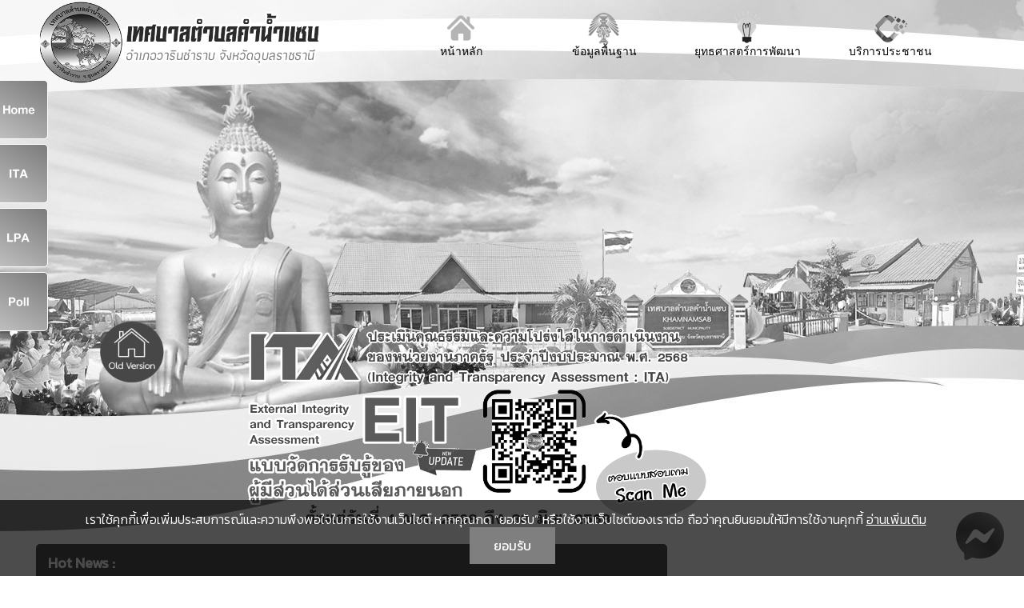

--- FILE ---
content_type: text/html; charset=utf-8
request_url: https://kamnamsab.go.th/strategic-plan/audit-plan
body_size: 14241
content:

<!DOCTYPE html>
<html prefix="og: http://ogp.me/ns#" dir="ltr" lang="th-th">
<head>
    	<base href="https://kamnamsab.go.th/strategic-plan/audit-plan" />
	<meta http-equiv="content-type" content="text/html; charset=utf-8" />
	<meta name="keywords" content="ต.คำน้ำแซบ, อบต.คำน้ำแซบ, ต.คำน้ำแซบ, อบต.คำน้ำแซบ องค์การบริหารส่วนตำบลคำน้ำแซบ, องค์การบริหารส่วนตำบลคำน้ำแซบ, เทศบาลตำบลคำน้ำแซบ, เทศบาลตำบลคำน้ำแซบ, ทต.คำน้ำแซบ, ทต.คำน้ำแซบ, ตำบลคำน้ำแซบ, อำเภอวารินชำราบ, จังหวัดอุบลราชธานี, ท้องถิ่นอำเภอวารินชำราบ, องค์กรปกครองท้องถิ่น, อปท., ข้าราชการส่วนท้องถิ่น, นายกเทศมนตรี, นายก, พนักงานส่วนตำบล, พนักงานเทศบาล" />
	<meta property="og:url" content="https://kamnamsab.go.th/strategic-plan/audit-plan" />
	<meta property="og:type" content="website" />
	<meta property="og:title" content="แผนการตรวจสอบภายในประจำปี" />
	<meta name="twitter:card" content="summary" />
	<meta name="twitter:title" content="แผนการตรวจสอบภายในประจำปี" />
	<meta name="generator" content="Joomla! - Open Source Content Management" />
	<title>แผนการตรวจสอบภายในประจำปี</title>
	<link href="/strategic-plan/audit-plan" rel="canonical" />
	<link rel="stylesheet" href="/plugins/system/plg_scroll2top/assets/css/plg_scroll2top.css" type="text/css" />
	<link rel="stylesheet" href="/plugins/system/plg_scroll2top/assets/css/ionicons.min.css" type="text/css" />
	<link rel="stylesheet" href="/media/k2/assets/css/k2.fonts.css?v2.7.1" type="text/css" />
	<link rel="stylesheet" href="/components/com_k2/css/k2.css?v2.7.1" type="text/css" />
	<style type="text/css">

		.snip1452.custom:hover,.scrollToTop.snip1452.custom:hover [class^="fa-"]::before,.scrollToTop.snip1452.custom:hover [class*="fa-"]::before{color: #f59f5f;}
		.snip1452.custom:hover:after{border-color: #f59f5f;}
		.scrollToTop{right: -5px;bottom: 70px;}
		
	</style>
	<script src="/media/jui/js/jquery.min.js" type="text/javascript"></script>
	<script src="/media/jui/js/jquery-noconflict.js" type="text/javascript"></script>
	<script src="/media/jui/js/jquery-migrate.min.js" type="text/javascript"></script>
	<script src="/media/k2/assets/js/k2.frontend.js?v2.7.1&amp;sitepath=/" type="text/javascript"></script>
	<script src="/media/jui/js/bootstrap.min.js" type="text/javascript"></script>
	<script src="/media/system/js/mootools-core.js" type="text/javascript"></script>
	<script src="/media/system/js/core.js" type="text/javascript"></script>
	<script src="/media/system/js/mootools-more.js" type="text/javascript"></script>
	<script type="text/javascript">
jQuery(function($){ $(".hasTooltip").tooltip({"html": true,"container": "body"}); });
	</script>


    <link rel="stylesheet" href="/templates/system/css/system.css" />
    <link rel="stylesheet" href="/templates/system/css/general.css" />
    <link href="/oss/oss.css" rel="stylesheet">

    <!-- Created by Artisteer v4.1.0.59861 -->
    <meta name="google-site-verification" content="YjmDdRorJhMH5plTMsi9WzRBvb3x-bYkcDf66pPNSbc" />
    
    <meta name="viewport" content="initial-scale = 1.0, maximum-scale = 1.0, user-scalable = no, width = device-width">

    <link rel="stylesheet" href="https://cdnjs.cloudflare.com/ajax/libs/font-awesome/4.7.0/css/font-awesome.min.css">

    <!--[if lt IE 9]><script src="http://html5shiv.googlecode.com/svn/trunk/html5.js"></script><![endif]-->
    <link rel="stylesheet" href="/templates/kamnamsab/css/template.css" media="screen">
    <link rel="stylesheet" href="/templates/kamnamsab/css/style.css" media="screen">
    <link rel="stylesheet" href="/templates/kamnamsab/css/mega-menu.css" media="screenn">
    <link rel="stylesheet" href="/templates/kamnamsab/css/search.css" media="screen">
    <link rel="shortcut icon" href="/Kamnamsab/Logo/favicon.ico" />
    <!--[if lte IE 7]><link rel="stylesheet" href="/templates/kamnamsab/css/template.ie7.css" media="screen" /><![endif]-->
    <link rel="stylesheet" href="/templates/kamnamsab/css/template.responsive.css" media="all">

    <link href="/templates/kamnamsab/css/mega-menu.css" rel="stylesheet">
    <link href="/templates/kamnamsab/css/carousel.css" rel="stylesheet">
    <link href="/templates/kamnamsab/css/accordion.css" rel="stylesheet">
    <link href="/templates/kamnamsab/css/polling.css" rel="stylesheet">

    <link href="/carousel/k2.fonts.css" rel="stylesheet">
    <link href="/carousel/k2.css" rel="stylesheet">
    <link href="/carousel/style.css" rel="stylesheet">
    <link href="/carousel/style-1.css" rel="stylesheet">
    <link href="/carousel/icomoon.css" rel="stylesheet">
    <link href="/carousel/template.css" rel="stylesheet">
    <link href="/carousel/css" rel="stylesheet">
    <link href="/carousel/user.css" rel="stylesheet">
    <link href="/carousel/animate.min.css" rel="stylesheet">
    <link href="/carousel/style.min.css" rel="stylesheet">

    <link rel="stylesheet" href="/components/com_sexypolling/assets/css/main.css" type="text/css" />
    <link rel="stylesheet" href="/components/com_sexypolling/assets/css/sexycss-ui.css" type="text/css" />
    <link rel="stylesheet" href="/components/com_sexypolling/assets/css/countdown.css" type="text/css" />
    <link rel="stylesheet" href="/components/com_sexypolling/generate.css.php?id_poll=1&module_id=126" type="text/css" />

    <link rel="stylesheet" href="/modules/mod_weather_gk4/style/style.css" type="text/css" />

    <link rel="stylesheet" href="/modules/mod_highlighter_gk5/interface/css/style.css" type="text/css" />

    <script src="/carousel/f.txt" id="google_shimpl"></script>
    <script src="/carousel/jquery.min.js"></script>
    <script src="/carousel/jquery-noconflict.js"></script>
    <script src="/carousel/jquery-migrate.min.js"></script>
    <script src="/carousel/k2.frontend.js"></script>
    <script src="/carousel/caption.js"></script>
    <script src="/carousel/bootstrap.min.js"></script>
    <script src="/carousel/template.js"></script>
    <!--[if lt IE 9]><script src="/joomla/media/jui/js/html5.js?e96a0d89c8935f49a2b7a0b6c99333ac"></script><![endif]-->
    <script src="/carousel/tiny-slider.min.js"></script>

    <script src="/components/com_sexypolling/assets/js/sexylib.js" type="text/javascript"></script>
    <script src="/components/com_sexypolling/assets/js/sexylib-ui.js" type="text/javascript"></script>
    <script src="/components/com_sexypolling/assets/js/selectToUISlider.jQuery.js" type="text/javascript"></script>
    <script src="/components/com_sexypolling/assets/js/color.js" type="text/javascript"></script>
    <script src="/components/com_sexypolling/assets/js/countdown.js" type="text/javascript"></script>
    <script src="/components/com_sexypolling/assets/js/sexypolling.js" type="text/javascript"></script>

    <script type="text/javascript">
if (typeof animation_styles === 'undefined') { var animation_styles = new Array();};animation_styles["126_1"] = new Array("#ffffff", "#adaaad", "inset 0px 0px 55px -1px #7a7a7a", "8px", "8px", "8px", "8px","#e3e3e3","inset","14","#b3b3b3","#7a787a"); if (typeof voting_periods === 'undefined') { var voting_periods = new Array();};voting_periods["126_1"] = "24";if (typeof sexyPolling_words === 'undefined') { var sexyPolling_words = new Array();};sexyPolling_words["0"] = "โหวต";sexyPolling_words["1"] = "Total Votes";sexyPolling_words["2"] = "First Vote";sexyPolling_words["3"] = "Last Vote";sexyPolling_words["4"] = "โชว์ Timeline";sexyPolling_words["5"] = "ซ่อน Timeline";sexyPolling_words["6"] = "โหวต";sexyPolling_words["7"] = "ดูผลโหวต";sexyPolling_words["8"] = "กรุณาเลือกคำตอบ";sexyPolling_words["9"] = "ท่านได้ทำการโหวตไปแล้ว";sexyPolling_words["10"] = "Add new answer";sexyPolling_words["11"] = "Add an answer...";sexyPolling_words["12"] = "Add";sexyPolling_words["13"] = "Your answer will appear after moderation";sexyPolling_words["14"] = "Scaling";sexyPolling_words["15"] = "Relative";sexyPolling_words["16"] = "Absolute";sexyPolling_words["17"] = "This poll will start on ";sexyPolling_words["18"] = "This poll expired on ";sexyPolling_words["19"] = "Back to Answers";sexyPolling_words["20"] = "ขอบคุณท่านที่ได้ร่วมกิจกรรมในครั้งนี้...";sexyPolling_words["21"] = "ตกลง";sexyPolling_words["22"] = "Estimated time ...";sexyPolling_words["23"] = "Allowed count of checked options is";sexyPolling_words["24"] = "You do not have permissions to vote on this poll!";sexyPolling_words["25"] = "Your vote has been registered, you may see the results starting ";if (typeof multipleAnswersInfoArray === 'undefined') { var multipleAnswersInfoArray = new Array();};multipleAnswersInfoArray["1"] = "0";var newAnswerBarIndex = "6";var sexyIp = "180.183.195.188";var sexyPath = "/";if (typeof sexyPollingIds === 'undefined') { var sexyPollingIds = new Array();};sexyPollingIds.push(Array("polling_select_126_1_1","polling_select_126_1_2"));if (typeof votingPermissions === 'undefined') { var votingPermissions = new Array();};votingPermissions.push("1");votingPermissions["1"]="allow_voting";if (typeof votedIds === 'undefined') { var votedIds = new Array();};votedIds.push(Array("1","126","20.286111111111"));if (typeof startDisabledIds === 'undefined') { var startDisabledIds = new Array();};if (typeof endDisabledIds === 'undefined') { var endDisabledIds = new Array();};if (typeof hideResultsIds === 'undefined') { var hideResultsIds = new Array();};hideResultsIds[1] = "Your vote has been registered, you may see the results starting September 13, 2023";if (typeof allowedNumberAnswers === 'undefined') { var allowedNumberAnswers = new Array();};allowedNumberAnswers.push("1");allowedNumberAnswers["1"]="3";if (typeof autoOpenTimeline === 'undefined') { var autoOpenTimeline = new Array();};autoOpenTimeline.push("1");autoOpenTimeline["1"]="1";if (typeof autoAnimate === 'undefined') { var autoAnimate = new Array();};autoAnimate.push("1");autoAnimate["1"]="1";if (typeof sexyAutoPublish === 'undefined') { var sexyAutoPublish = new Array();};sexyAutoPublish.push("1");sexyAutoPublish["1"]="1";if (typeof sexy_dateFormat === 'undefined') { var sexy_dateFormat = new Array();};sexy_dateFormat.push("1");sexy_dateFormat["1"]="digits";if (typeof sexyAnimationTypeBar === 'undefined') { var sexyAnimationTypeBar = new Array();};sexyAnimationTypeBar.push("1");sexyAnimationTypeBar["1"]="easeInQuad";if (typeof sexyAnimationTypeContainer === 'undefined') { var sexyAnimationTypeContainer = new Array();};sexyAnimationTypeContainer.push("1");sexyAnimationTypeContainer["1"]="easeInQuad";if (typeof sexyAnimationTypeContainerMove === 'undefined') { var sexyAnimationTypeContainerMove = new Array();};sexyAnimationTypeContainerMove.push("1");sexyAnimationTypeContainerMove["1"]="easeInQuad";
    </script>


    <link rel="stylesheet" href="/modules/mod_maximenuck/themes/css3megamenu/css/maximenuck.php?monid=maximenuck99" type="text/css">
    <link rel="stylesheet" href="/modules/mod_maximenuck/assets/maximenuresponsiveck.css" type="text/css">

    <link rel="stylesheet" href="/modules/mod_je_orbit/css/orbit.css" type="text/css" />
    <script src="/modules/mod_je_orbit/js/foundation.min.js" type="text/javascript"></script>

    <link rel="stylesheet" href="/modules/mod_news_pro_gk5/interface/css/style.css" type="text/css" />
    <script src="/modules/mod_news_pro_gk5/interface/scripts/engine.jquery.js" type="text/javascript"></script>
    
    <link rel="stylesheet" href="/modules/mod_artsexylightbox/artsexylightbox/css/oldsexylightbox.css" type="text/css" />
    <script src="/modules/mod_artsexylightbox/artsexylightbox/js/jquery.easing.1.3.js" type="text/javascript"></script>
    <script src="/modules/mod_artsexylightbox/artsexylightbox/js/script.v2.2.js" type="text/javascript"></script>
    <script src="/modules/mod_artsexylightbox/artsexylightbox/js/jquery.nc.js" type="text/javascript"></script>

    <script src="/modules/mod_highlighter_gk5/interface/scripts/jquery.easing.js" type="text/javascript"></script>
    <script src="/modules/mod_highlighter_gk5/interface/scripts/engine.jquery.js" type="text/javascript"></script>

    <script src="/media/system/js/mootools-core.js" type="text/javascript"></script>
    <script src="/media/system/js/core.js" type="text/javascript"></script>
    <script src="/media/system/js/mootools-more.js" type="text/javascript"></script>

    <script src="/modules/mod_maximenuck/assets/maximenuck.js" type="text/javascript"></script>
    <script src="/modules/mod_maximenuck/assets/fancymenuck.js" type="text/javascript"></script>

    <script>if ('undefined' != typeof jQuery) document._artxJQueryBackup = jQuery;</script>
    <script src="/templates/kamnamsab/jquery.js"></script>
    <script>jQuery.noConflict();</script>

    <script src="/templates/kamnamsab/script.js"></script>
        <script>if (document._artxJQueryBackup) jQuery = document._artxJQueryBackup;</script>
    <script src="/templates/kamnamsab/script.responsive.js"></script>

<!-- cookiealert styles 
<link href="//maxcdn.bootstrapcdn.com/bootstrap/4.0.0/css/bootstrap.min.css" rel="stylesheet" id="bootstrap-css">
<script src="//maxcdn.bootstrapcdn.com/bootstrap/4.0.0/js/bootstrap.min.js"></script>
<script src="//cdnjs.cloudflare.com/ajax/libs/jquery/3.2.1/jquery.min.js"></script>-->

</head>

<body>

<div class="My-Cloud">
    <iframe id="index.html-d24c5c39-830d-79bb-06e3-5816bc2e002f" src="/./cloud/index.html?wmode=transparent" allow="accelerometer; camera; encrypted-media; display-capture; geolocation; gyroscope; microphone; midi; clipboard-read; clipboard-write; web-share" allowfullscreen="true" allowpaymentrequest="true" allowtransparency="true" sandbox="allow-forms allow-modals allow-pointer-lock allow-popups allow-same-origin allow-scripts allow-top-navigation-by-user-activation allow-downloads allow-presentation" class="result-iframe iframe-visual-update" name="CodePen" loading="lazy" width="100%" height="680px" border="fals" style="border:none;"></iframe>
</div>

<div id="art-main">

<nav class="art-nav clearfix">
    <div class="art-nav-inner">
    


<div class="custom"  >
	 <div class="Nav-Pointer">

  <div id="mySidenav" class="sidenav">

    <div class="closebtn_container"><a href="javascript:void(0)" class="closebtn" onclick="closeNav()">&times; <span>close</span></a></div>

    <a href="/index.php">หน้าหลัก</a>
    <button class="dropdown-btn">ข้อมูลพื้นฐาน<i class="fa fa-caret-down"></i></button>
    <div class="dropdown-container">
          <a href="/about-us/history">ประวัติความเป็นมา</a>
          <a href="/about-us/general-info">สภาพทั่วไป</a>
          <a href="/about-us/organization-diagrams">ผังโครงสร้างหน่วยงาน</a>
          <a href="/about-us/vision-and-mission">วิสัยทัศน์-พันธกิจ</a>
          <a href="/about-us/authority">อำนาจหน้าที่</a>
          <a href="/office-location">ข้อมูลการติดต่อ</a>
    </div>

    <button class="dropdown-btn">บุคลากร<i class="fa fa-caret-down"></i></button>
    <div class="dropdown-container">
      <a href="/personal/exicutive">ผู้บริหารเทศบาล</a>
      <a href="/personal/council">สมาชิกสภาเทศบาล</a>
      <button class="dropdown-btn" style="font-size:18px;">พนักงานเทศบาล<i class="fa fa-caret-down"></i></button>
        <div class="dropdown-container">
          <a href="/personal/officer/chief-of-officer">หัวหน้าส่วนราชการ</a>
          <a href="/personal/officer/office-of-the-chief">สำนักปลัดเทศบาล</a>
          <a href="/personal/officer/financial">กองคลัง</a>
          <a href="/personal/officer/civil-works">กองช่าง</a>
          <a href="/personal/officer/education">กองการศึกษา</a>
          <a href="/personal/officer/health-and-environment">กองสาธารณสุขและสิ่งแวดล้อม</a>
          <a href="/personal/officer/child-development-center">ศพด.ทต.คำน้ำแซบ</a>
          <a href="/personal/officer/kamnangruay-school">โรงเรียนบ้านคำนางรวย</a>
        </div>
    </div>
    
    <button class="dropdown-btn">ข่าวประชาสัมพันธ์<i class="fa fa-caret-down"></i></button>
    <div class="dropdown-container">
          <a href="/news/general-notice">ประกาศ/คำสั่ง</a>
          <a href="/news/examination">ประกาศสอบ/รับสมัครงาน</a>
          <a href="/news/activity-news">ข่าวประชาสัมพันธ์/กิจกรรม</a>
          <a href="/news/letter-news">จดหมายข่าว</a>
          <a href="/info-service/brochures-and-journal">แผ่นพับ-วารสาร</a>
    </div>

    <button class="dropdown-btn">การเปิดเผยข้อมูลสาธารณะ OIT<i class="fa fa-caret-down"></i></button>
    <div class="dropdown-container">
           <a href="/ita-results/ita-2567-results">OIT ประจำปี 2567</a>
            <a href="/ita-results/ita-2568-results">OIT ประจำปี 2568</a>
    </div>                          

    <button class="dropdown-btn">การปฏิสัมพันธ์ข้อมูล<i class="fa fa-caret-down"></i></button>
    <div class="dropdown-container">
          <a href="/data-interaction/faq">ถาม-ตอบ</a>
          <a href="/forum">เว็บบอร์ด</a>
          <a href="https://www.facebook.com/kamnamsab2013" target="_blank">Social Network</a>
          <a href="/privacy-notice">นโยบายคุ้มครองข้อมูลส่วนบุคคล</a>
    </div>

    <button class="dropdown-btn">รับฟังความคิดเห็น<i class="fa fa-caret-down"></i></button>
    <div class="dropdown-container">
          <a href="/e-service/public-hearing">ระบบรับฟังความคิดเห็นประชาชน</a>
          <a href="/e-service/satisfaction-survey">ระบบสำรวจความพึงพอใจ</a>
          <a href="/e-service/executive-line">ระบบสายด่วนผู้บริหาร</a>  
    </div>

    <button class="dropdown-btn">แผนยุทธศาสตร์/แผนพัฒนา<i class="fa fa-caret-down"></i></button>
    <div class="dropdown-container">
          <a href="/strategic-plan/code-of-law">เทศบัญญัติ</a>
          <a href="/strategic-plan/4th-year-plan">แผนพัฒนาท้องถิ่น 5 ปี</a>
          <a href="/annual-budget-plan">แผนการใช้จ่ายงบประมาณประจำปี</a>
          <a href="/strategic-plan/power-three-year-plan">แผนอัตรากำลัง 3 ปี</a>
          <a href="/strategic-plan/personel-3-year-plan">แผนพัฒนาบุคลากร 3 ปี</a>
          <a href="/strategic-plan/audit-plan">แผนการตรวจสอบภายในประจำปี</a>
          <a href="/strategic-plan/4-years-education-plan">แผนเทคโนโลยีสารสนเทศแม่บท</a>
          <a href="/strategic-plan/4-years-education-plan">แผนพัฒนาการศึกษา 3 ปี</a> 
    </div>

    <button class="dropdown-btn">การบริหาร/พัฒนาทรัพยากรบุคคล<i class="fa fa-caret-down"></i></button>
    <div class="dropdown-container">
          <a href="/hr-management">นโยบาย/แผนการบริหารทรัพยากรบุคคล</a>
          <a href="/hr-action-plan">การดำเนินการตามนโยบาย/แผนการบริหารทรัพยากรบุคคล</a>
          <a href="/hr-management-guidelines">หลักเกณฑ์การบริหารและพัฒนาทรัพยากรบุคคล</a>
          <a href="/hr-results-report">รายงานผลการบริหารและพัฒนาทรัพยากรบุคคลประจำปี</a>
    </div>

    <button class="dropdown-btn">การบริหารงาน<i class="fa fa-caret-down"></i></button>
    <div class="dropdown-container">
          <a href="/action-yearthy-plan">แผนดำเนินงานประจำปี</a>
          <a href="/half-objective-plan-result">รายงานการกากับติดตามการดำเนินงานประจำปี รอบ 6 เดือน</a>
          <a href="/work-result-report">รายงานผลการดำเนินงานประจำปี</a>
          <a href="/operating-manual">คู่มือหรือมาตรฐานการปฏิบัติงาน</a>                      
          <a href="/service-manual">คู่มือหรือมาตรฐานการให้บริการ</a>
          <a href="/service-statistics">ข้อมูลเชิงสถิติการให้บริการ</a>
          <a href="/satisfaction-survey-report">รายงานผลการสำรวจความพึงพอใจการให้บริการ</a>
          <a href="/about-us/information-management">รายงานการจัดการสารสนเทศ</a>
    </div>

     <button class="dropdown-btn">การส่งเสริมความโปร่งใส<i class="fa fa-caret-down"></i></button>
    <div class="dropdown-container">
          <a href="/anti-corruption-manual">แนวปฏิบัติการจัดการเรื่องร้องเรียนการทุจริตและประพฤติมิชอบ</a>
          <a href="/anti-corruption-complain">ช่องทางแจ้งเรื่องร้องเรียนการทุจริตและประพฤติมิชอบ</a>
          <a href="/anti-corruption-case-statistics">ข้อมูลเชิงสถิติเรื่องร้องเรียนการทุจริตและประพฤติมิชอบ</a>
          <a href="/anti-corruption-activity">การเปิดโอกาสให้เกิดการมีส่วนร่วม</a>
    </div>

     <button class="dropdown-btn">การจัดซื้อจัดจ้าง<i class="fa fa-caret-down"></i></button>
    <div class="dropdown-container">
          <a href="/purchase-plan">แผนการจัดซื้อจัดจ้าง/แผนการจัดหาพัสดุ</a>
          <a href="/cost-estimate">ราคากลาง eGP</a>
          <a href="/purechase">ประกาศจัดซื้อจัดจ้าง eGP</a>
          <a href="/monthly-results-report">รายงานการจัดซื้อจัดจ้างประจำเดือน</a>
          <a href="/quarterly-results-report">รายงานการจัดซื้อจัดจ้างรายไตรมาส</a>
          <a href="/annual-results-report">รายงานการจัดซื้อจัดจ้างประจำปี</a>
    </div>

     <button class="dropdown-btn">การเงินการคลัง<i class="fa fa-caret-down"></i></button>
    <div class="dropdown-container">
          <a href="/budget-year-plan" target="_self">แผนงบประมาณรายจ่ายประจำปี</a>
          <a href="/payment-report-monthly" target="_self">รายงานการรับจ่ายเงินประจำเดือน</a>
          <a href="/payment-report-quarterly" target="_self">รายงานการรับจ่ายเงินรายไตรมาส</a>
          <a href="/payment-report" target="_self">รายงานการรับจ่ายเงินประจำปี</a>
          <a href="/tax-collection" target="_self">ประชาสัมพันธ์การจัดเก็บภาษี</a>
          <a href="/tax-knowledge" target="_self">ความรู้เกี่ยวกับภาษีท้องถิ่น</a>
    </div>

   <button class="dropdown-btn">นโยบาย No Gift Policy<i class="fa fa-caret-down"></i></button>
    <div class="dropdown-container">
          <a href="/no-gift-policy-notice">ประกาศเจตนารมณ์นโยบาย No Gift Policy จากการปฏิบัติหน้าที่</a>
          <a href="/no-gift-policy-culture">การสร้างวัฒนธรรม No Gift Policy</a>
          <a href="/no-gift-policy-reports">รายงานผลตามนโยบาย No Gift Policy</a>
    </div>

   <button class="dropdown-btn">การดำเนินการเพื่อป้องกันการทุจริต<i class="fa fa-caret-down"></i></button>
    <div class="dropdown-container">
          <a href="/anti-corruption-assess-risk">การประเมินความเสี่ยงการทุจริตและประพฤติมิชอบประจำปี</a>
          <a href="/manage-the-risk">การดำเนินการเพื่อจัดการความเสี่ยงการทุจริตและประพฤติมิชอบ</a>
          <a href="/anti-corruption-plan">แผนปฏิบัติการป้องกันการทุจริตประจำปี</a>
          <a href="/anti-corruption-half-year-result">รายงานการกำกับติดตามการดำเนินการป้องกันการทุจริตประจำปี รอบ 6 เดือน</a>
          <a href="/anti-corruption-year-result">รายงานผลการดำเนินการป้องกันการทุจริตประจำปี</a>
    </div>

                
    <button class="dropdown-btn">มาตรการส่งเสริมคุณธรรมและความโปร่งใส<i class="fa fa-caret-down"></i></button>
    <div class="dropdown-container">
          <a href="/officer-ethics">ประมวลจริยธรรมสำหรับเจ้าหน้าที่ของรัฐ</a>
          <a href="/ethics-apply">การขับเคลื่อนจริยธรรม</a>
          <a href="/officer-ethics-check">การประเมินจริยธรรมเจ้าหน้าที่ของรัฐ</a>
          <a href="/integrity-transparency-measures">มาตรการส่งเสริมคุณธรรมและความโปร่งใสภายในหน่วยงาน</a>
          <a href="/integrity-transparency-activity">การดำเนินการตามมาตรการส่งเสริมคุณธรรมและความโปร่งใสภายในหน่วยงาน</a>  
    </div>

                  
    <button class="dropdown-btn">ร้องเรียนร้องทุกข์<i class="fa fa-caret-down"></i></button>
    <div class="dropdown-container">
           <a href="/council-notice">ประกาศ/คำสั่งสภาฯ</a>
           <a href="/council-meeting-report">รายงานการประชุมสภาฯ</a>
          <a href="/council-activity-news">ข่าวกิจกรรมสภาฯ</a>
    </div>

    <button class="dropdown-btn">e-Service<i class="fa fa-caret-down"></i></button>
    <div class="dropdown-container">
          <a href="/info-service/form">ดาวน์โหลดแบบฟอร์มคำร้อง</a>
          <a href="/e-service/service-request">ขอความรับการสนับสนุนน้ำเพื่อการอุปโภคบริโภค</a>
          <a href="/e-service/service-request">ขอรับการรับการสนับสนุนรถกระเช้า</a>
          <a href="/e-service/service-request">ขอรับการรับการสนับสนุนรถดับเพลิง</a>
          <a href="/e-service/service-request">ขอรับการสนับสนุนเต้นท์</a>
          <a href="/e-service/service-request">ขอรับการสนับสนุนวัสดุอุปกรณ์เครื่องมือ</a>
          <a href="/e-service/service-request">ขอรับการสนับสนุนบุคลากร</a>
          <a href="/e-service/service-request">ขออนุญาตใช้อาคารสถานที่</a>
    </div>   

     <button class="dropdown-btn">กิจการสภา<i class="fa fa-caret-down"></i></button>
    <div class="dropdown-container">
          <a href="/info-service/laws">กฎหมายที่เกี่ยวข้อง</a>
          <a href="/info-service/people-guide">คู่มือประชาชน</a>
    </div>

    <button class="dropdown-btn">กิจการสภา<i class="fa fa-caret-down"></i></button>
    <div class="dropdown-container">
           <a href="/council-notice">ประกาศ/คำสั่งสภาฯ</a>
           <a href="/council-meeting-report">รายงานการประชุมสภาฯ</a>
          <a href="/council-activity-news">ข่าวกิจกรรมสภาฯ</a>
    </div>

    <button class="dropdown-btn">ท้องถิ่นของเรา<i class="fa fa-caret-down"></i></button>
    <div class="dropdown-container">
          <a href="/info-service/otop">ผลิตภัณฑ์เด่นของตำบล</a>
          <a href="/info-service/travel">สถานที่สำคัญ-แหล่งท่องเที่ยว</a>
          <a href="/info-service/culture">ศิลปวัฒนธรรมประเพณี</a>
          <a href="/info-service/local-philosopher">ภูมิปัญญาท้องถิ่น</a>
    </div>

    <button class="dropdown-btn">การจัดการความรู้<i class="fa fa-caret-down"></i></button>
    <div class="dropdown-container">
          <a href="/about-us/information-management">การจัดการสารสนเทศ</a>
          <a href="/knowledge-management/km-approach-1" target="_self">ความรู้ที่สนับสนุน วิสัยทัศน์ พันธกิจ ยุทธศาสตร์ขององค์กร</a>
          <a href="/knowledge-management/km-approach-2" target="_self">ความรู้จากประสบการณ์ที่องค์กรได้สั่งสมมา</a>
          <a href="/knowledge-management/km-approach-3" target="_self">ความรู้ที่ใช้แก้ไขปัญหาที่องค์กรประสบอยู่ในปัจจุบัน</a>
          <a href="/knowledge-management/km-approach-4" target="_self">ความรู้อื่นๆ ที่เกี่ยวข้องกับการพัฒนาองค์กร</a>
    </div>
    
    <a href="/office-location">ข้อมูลการติดต่อ</a>

  </div>

  <span style="cursor:pointer;" onclick="openNav()">&#9776; Menu</span>

</div>
</div>
 
        </div>
    </nav>

<header class="art-header clearfix">

    <!--<div class="art-shapes">
<h1 class="art-headline" data-left="1.23%">
    <a href="/"></a>
</h1>
</div>-->


<!--<div class="art-shapes">
        <div class="art-header-inner">
            <div class="art-headline" data-left="1.23%">
                <a href="/index.php"><div class="logo-box"><img src="/Donjik/Logo/MobileLogo.png"></div></a>
            </div>
            <div class="art-textblock ShapeImageContianer" data-left="125%">
                <div class="ShapeImage-box">
                    <a href="http://www.dla.go.th/servlet/TemplateOrganizeServlet?organize=anticor" target="_blank"><img src="/Donjik/Banner/ACC.png" width="200" height="105"></a>
                </div>
            </div>
        </div>
    </div> -->

 <div class="art-header-inner"><!-- begin nostyle -->
<div class="art-nostyle">
<!-- begin nostyle content -->


<div class="custom"  >
	<div class="logo-D"><a href="/index.php" target="_self"><div style="display:block; width: 270px; height: 100px;"></div></a></div>

<div class="logo-M"><a href="/index.php" target="_self"><div style="display:block; width: 300px; height: 200px;"></div></a></div></div>
<!-- end nostyle content -->
</div>
<!-- end nostyle -->
<!-- begin nostyle -->
<div class="art-nostyle">
<!-- begin nostyle content -->


<div class="custom"  >
	<div class="nav-position">

    <div class="navbar">

      <a href="/index.php">
        <div id="line" class="icon-menu-block">
            <div><img src="/Kamnamsab/Icon/icon-home.png"></div>
            <span>หน้าหลัก</span>
        </div>
      </a>

      <div class="dropdown">

          <button class="dropbtn">
              <div id="line" class="icon-menu-block" >
                  <div><img src="/Kamnamsab/Icon/icon-1.png"></div>
                  <span>ข้อมูลพื้นฐาน</span>
              </div>
          </button>

          <div class="dropdown-content">

              <!--<div class="header"><h2>Mega Menu</h2></div>-->

              <div class="row">

                  <div class="column">

                      <h3 style="margin:20px 0px 10px 0px;">ข้อมูลพื้นฐาน</h3>
                          <a href="/about-us/history">ประวัติความเป็นมา</a>
                          <a href="/about-us/general-info">สภาพทั่วไป</a>
                          <a href="/about-us/organization-diagrams">ผังโครงสร้างหน่วยงาน</a>
                          <a href="/about-us/vision-and-mission">วิสัยทัศน์-พันธกิจ</a>
                          <a href="/about-us/authority">อำนาจหน้าที่</a>
                          <a href="/office-location">ข้อมูลการติดต่อ</a>

                      <h3 style="margin:20px 0px 10px 0px;">การปฏิสัมพันธ์ข้อมูล</h3>
                          <a href="/data-interaction/faq">ถาม-ตอบ</a>
                          <a href="/forum">เว็บบอร์ด</a>
                          <a href="https://www.facebook.com/kamnamsab2013" target="_blank">Social Network</a>
                          <a href="/privacy-notice">นโยบายคุ้มครองข้อมูลส่วนบุคคล</a>

                      <h3 style="margin:20px 0px 10px 0px;">ท้องถิ่นของเรา</h3>
                          <a href="/info-service/otop">ผลิตภัณฑ์เด่นของตำบล</a>
                          <a href="/info-service/travel">สถานที่สำคัญ-แหล่งท่องเที่ยว</a>
                          <a href="/info-service/culture">ศิลปวัฒนธรรมประเพณี</a>
                          <a href="/info-service/local-philosopher">ภูมิปัญญาท้องถิ่น</a>

                  </div>

                  <div class="column">

                      <h3 style="margin:20px 0px 10px 0px;">บุคลากร</h3>
                          <a href="/personal/exicutive">ผู้บริหารเทศบาล</a>
                          <a href="/personal/council">สมาชิกสภาเทศบาล</a>
                          <a href="/personal/officer/chief-of-officer">หัวหน้าส่วนราชการ</a>
                          <a href="/personal/officer/office-of-the-chief">สำนักปลัดเทศบาล</a>
                          <a href="/personal/officer/financial">กองคลัง</a>
                          <a href="/personal/officer/civil-works">กองช่าง</a>
                          <a href="/personal/officer/education">กองการศึกษา</a>
                          <a href="/personal/officer/internal-audit-unit">หน่วยตรวจสอบภายใน</a>
                          <a href="/personal/officer/health-and-environment">กองสาธารณสุขและสิ่งแวดล้อม</a>
                          <a href="/personal/officer/child-development-center">ศพด.ทต.คำน้ำแซบ</a>
                          <a href="/personal/officer/kamnangruay-school">โรงเรียนบ้านคำนางรวย</a>

                      <h3 style="margin:20px 0px 10px 0px;">รับฟังความคิดเห็น</h3>
                          <a href="/e-service/public-hearing">ระบบรับฟังความคิดเห็นประชาชน</a>
                          <a href="/e-service/satisfaction-survey">ระบบสำรวจความพึงพอใจ</a>
                          <a href="/e-service/executive-line">ระบบสายด่วนผู้บริหาร</a>  

                  </div>

                  <div class="column">

                      <h3 style="margin:20px 0px 10px 0px;">ข่าวประชาสัมพันธ์</h3>
                          <a href="/news/general-notice">ประกาศ/คำสั่ง</a>
                          <a href="/news/examination">ประกาศสอบ/รับสมัครงาน</a>
                          <a href="/news/activity-news">ข่าวประชาสัมพันธ์/กิจกรรม</a>
                          <a href="/news/letter-news">จดหมายข่าว</a>
                          <a href="/info-service/brochures-and-journal">แผ่นพับ-วารสาร</a>

                      <h3 style="margin:20px 0px 10px 0px;">กิจการสภา</h3>
                          <a href="/council-notice">ประกาศ/คำสั่งสภาฯ</a>
                          <a href="/council-meeting-report">รายงานการประชุมสภาฯ</a>
                          <a href="/council-activity-news">ข่าวกิจกรรมสภาฯ</a>

                      <h3 style="margin:20px 0px 10px 0px;">การจัดการความรู้</h3>
                          <a href="/about-us/information-management">การจัดการสารสนเทศ</a>
                          <a href="/knowledge-management/km-approach-1" target="_self">ความรู้ที่สนับสนุน วิสัยทัศน์ พันธกิจ ยุทธศาสตร์ขององค์กร</a>
                          <a href="/knowledge-management/km-approach-2" target="_self">ความรู้จากประสบการณ์ที่องค์กรได้สั่งสมมา</a>
                          <a href="/knowledge-management/km-approach-3" target="_self">ความรู้ที่ใช้แก้ไขปัญหาที่องค์กรประสบอยู่ในปัจจุบัน</a>
                          <a href="/knowledge-management/km-approach-4" target="_self">ความรู้อื่นๆ ที่เกี่ยวข้องกับการพัฒนาองค์กร</a>
                          
                  </div>

              </div>

            </div>

        </div> 

      <div class="dropdown">

          <button class="dropbtn">
              <div id="line" class="icon-menu-block">
                  <div><img src="/Kamnamsab/Icon/icon-6.png"></div>
                  <span>ยุทธศาสตร์การพัฒนา</span>
              </div>
          </button>

          <div class="dropdown-content">

              <!--<div class="header"><h2>Mega Menu</h2></div>--> 

              <div class="row">

                  <div class="column">

                      <h3 style="margin:20px 0px 10px 0px;">แผนยุทธศาสตร์/แผนพัฒนา</h3>
                          <a href="/strategic-plan/code-of-law">เทศบัญญัติ</a>
                          <a href="/strategic-plan/4th-year-plan">แผนพัฒนาท้องถิ่น 5 ปี</a>
                          <a href="/annual-budget-plan">แผนการใช้จ่ายงบประมาณประจำปี</a>
                          <a href="/strategic-plan/power-three-year-plan">แผนอัตรากำลัง 3 ปี</a>
                          <a href="/strategic-plan/personel-3-year-plan">แผนพัฒนาบุคลากร 3 ปี</a>
                          <a href="/strategic-plan/audit-plan">แผนการตรวจสอบภายในประจำปี</a>
                          <a href="/strategic-plan/4-years-education-plan">แผนเทคโนโลยีสารสนเทศแม่บท</a>
                          <a href="/strategic-plan/4-years-education-plan">แผนพัฒนาการศึกษา 3 ปี</a>

                      <h3 style="margin:20px 0px 10px 0px;">การบริหาร/พัฒนาทรัพยากรบุคคล</h3>
                          <a href="/hr-management">นโยบาย/แผนการบริหารทรัพยากรบุคคล</a>
                          <a href="/hr-action-plan">การดำเนินการตามนโยบาย/แผนการบริหารทรัพยากรบุคคล</a>
                          <a href="/hr-management-guidelines">หลักเกณฑ์การบริหารและพัฒนาทรัพยากรบุคคล</a>
                          <a href="/hr-results-report">รายงานผลการบริหารและพัฒนาทรัพยากรบุคคลประจำปี</a>

                  </div>

                  <div class="column">

                      <h3 style="margin:20px 0px 10px 0px;">การบริหารงาน</h3>
                          <a href="/action-yearthy-plan">แผนดำเนินงานประจำปี</a>
                          <a href="/half-objective-plan-result">รายงานการกากับติดตามการดำเนินงานประจำปี รอบ 6 เดือน</a>
                          <a href="/work-result-report">รายงานผลการดำเนินงานประจำปี</a>
                          <a href="/operating-manual">คู่มือหรือมาตรฐานการปฏิบัติงาน</a>                      
                          <a href="/service-manual">คู่มือหรือมาตรฐานการให้บริการ</a>
                          <a href="/service-statistics">ข้อมูลเชิงสถิติการให้บริการ</a>
                          <a href="/satisfaction-survey-report">รายงานผลการสำรวจความพึงพอใจการให้บริการ</a>
                          <a href="/about-us/information-management">รายงานการจัดการสารสนเทศ</a>

                      <h3 style="margin:20px 0px 10px 0px;">การส่งเสริมความโปร่งใส</h3>
                          <a href="/anti-corruption-manual">แนวปฏิบัติการจัดการเรื่องร้องเรียนการทุจริตและประพฤติมิชอบ</a>
                          <a href="/anti-corruption-complain">ช่องทางแจ้งเรื่องร้องเรียนการทุจริตและประพฤติมิชอบ</a>
                          <a href="/anti-corruption-case-statistics">ข้อมูลเชิงสถิติเรื่องร้องเรียนการทุจริตและประพฤติมิชอบ</a>
                          <a href="/anti-corruption-activity">การเปิดโอกาสให้เกิดการมีส่วนร่วม</a>

                  </div>

                  <div class="column">

                      <h3 style="margin:20px 0px 10px 0px;">การจัดซื้อจัดจ้าง</h3>
                          <a href="/purchase-plan">แผนการจัดซื้อจัดจ้าง/แผนการจัดหาพัสดุ</a>
                          <a href="/cost-estimate">ราคากลาง eGP</a>
                          <a href="/purechase">ประกาศจัดซื้อจัดจ้าง eGP</a>
                          <a href="/monthly-results-report">รายงานการจัดซื้อจัดจ้างประจำเดือน</a>
                          <a href="/quarterly-results-report">รายงานการจัดซื้อจัดจ้างรายไตรมาส</a>
                          <a href="/annual-results-report">รายงานการจัดซื้อจัดจ้างประจำปี</a>

                      <h3 style="margin:20px 0px 10px 0px;">การเงินการคลัง</h3>
                          <a href="/budget-year-plan" target="_self">งบประมาณรายจ่ายประจำปี</a>
                          <a href="/payment-report-monthly" target="_self">รายงานการรับจ่ายเงินประจำเดือน</a>
                          <a href="/payment-report-quarterly" target="_self">รายงานการรับจ่ายเงินรายไตรมาส</a>
                          <a href="/payment-report" target="_self">รายงานการรับจ่ายเงินประจำปี</a>
                          <a href="/tax-collection" target="_self">ประชาสัมพันธ์การจัดเก็บภาษี</a>
                          <a href="/tax-knowledge" target="_self">ความรู้เกี่ยวกับภาษีท้องถิ่น</a>
                          
                  </div>

              </div>

            </div>

        </div> 

      <div class="dropdown">

          <button class="dropbtn">
              <div id="line" class="icon-menu-block" >
                  <div><img src="/Kamnamsab/Icon/icon-5.png"></div>
                  <span>บริการประชาชน</span>
              </div>
          </button>

          <div class="dropdown-content">

              <!--<div class="header"><h2>Mega Menu</h2></div>-->

              <div class="row">

                  <div class="column">

                      <h3 style="margin:20px 0px 10px 0px;">นโยบาย No Gift Policy</h3>
                          <a href="/no-gift-policy-notice">ประกาศเจตนารมณ์นโยบาย No Gift Policy จากการปฏิบัติหน้าที่</a>
                          <a href="/no-gift-policy-culture">การสร้างวัฒนธรรม No Gift Policy</a>
                          <a href="/no-gift-policy-reports">รายงานผลตามนโยบาย No Gift Policy</a>

                      <h3 style="margin:20px 0px 10px 0px;">การดำเนินการเพื่อป้องกันการทุจริต</h3>
                          <a href="/anti-corruption-assess-risk">การประเมินความเสี่ยงการทุจริตและประพฤติมิชอบประจำปี</a>
                          <a href="/manage-the-risk">การดำเนินการเพื่อจัดการความเสี่ยงการทุจริตและประพฤติมิชอบ</a>
                          <a href="/anti-corruption-plan">แผนปฏิบัติการป้องกันการทุจริตประจำปี</a>
                          <a href="/anti-corruption-half-year-result">รายงานการกำกับติดตามการดำเนินการป้องกันการทุจริตประจำปี รอบ 6 เดือน</a>
                          <a href="/anti-corruption-year-result">รายงานผลการดำเนินการป้องกันการทุจริตประจำปี</a>

                  </div>

                  <div class="column">

                       <h3 style="margin:20px 0px 10px 0px;">มาตรการส่งเสริมคุณธรรมและความโปร่งใส</h3>
                          <a href="/officer-ethics">ประมวลจริยธรรมสำหรับเจ้าหน้าที่ของรัฐ</a>
                          <a href="/ethics-apply">การขับเคลื่อนจริยธรรม</a>
                          <a href="/officer-ethics-check">การประเมินจริยธรรมเจ้าหน้าที่ของรัฐ</a>
                          <a href="/integrity-transparency-measures">มาตรการส่งเสริมคุณธรรมและความโปร่งใสภายในหน่วยงาน</a>
                          <a href="/internal-organization-transparency">มาตรการภายในหน่วยงาน</a>
                          <a href="/integrity-transparency-activity">การดำเนินการตามมาตรการส่งเสริมคุณธรรมและความโปร่งใสภายในหน่วยงาน</a>  

                      <h3 style="margin:20px 0px 10px 0px;">ร้องเรียนร้องทุกข์</h3>
                          <a href="/e-service/complain">ระบบรับเรื่องร้องเรียน/ร้องทุกข์</a>
                          <a href="/e-service/coruption-complain">ระบบรับเรื่องร้องเรียนการทุจริต</a>
                          <a href="/e-service/hr-complain">ระบบรับเรื่องร้องเรียนการบริหารทรัพยากรบุคคล</a>

                  </div>

                  <div class="column">

                      <h3 style="margin:20px 0px 10px 0px;">การเปิดเผยข้อมูลสาธารณะ OIT</h3>
                          <a href="/ita-results/ita-2567-results">OIT ประจำปี 2567</a>
                          <a href="/ita-results/ita-2568-results">OIT ประจำปี 2568</a>

                      <h3 style="margin:20px 0px 10px 0px;">e-Service</h3>
                          <a href="/info-service/form">ดาวน์โหลดแบบฟอร์มคำร้อง</a>
                          <a href="/e-service/service-request">ขอความรับการสนับสนุนน้ำเพื่อการอุปโภคบริโภค</a>
                          <a href="/e-service/service-request">ขอรับการรับการสนับสนุนรถกระเช้า</a>
                          <a href="/e-service/service-request">ขอรับการรับการสนับสนุนรถดับเพลิง</a>
                          <a href="/e-service/service-request">ขอรับการสนับสนุนเต้นท์</a>
                          <a href="/e-service/service-request">ขอรับการสนับสนุนวัสดุอุปกรณ์เครื่องมือ</a>
                          <a href="/e-service/service-request">ขอรับการสนับสนุนบุคลากร</a>
                          <a href="/e-service/service-request">ขออนุญาตใช้อาคารสถานที่</a>

                      <h3 style="margin:20px 0px 10px 0px;">คู่มือสำหรับประชาชน</h3>
                          <a href="/info-service/laws">กฎหมายที่เกี่ยวข้อง</a>
                          <a href="/info-service/people-guide">คู่มือประชาชน</a>

                  </div>

              </div>

            </div>

        </div> 

        <!--<div class="dropdown">

          <button class="dropbtn">
              <div class="icon-menu-block">
                  <div><img src="/Kamnamsab/Icon/icon-4.png"></div>
                  <span>การให้บริการประชาชน</span>
              </div>
          </button>

              <div class="dropdown-content-2">

                    <a href="#">Link 1</a>
                    <a href="#">Link 2</a>
                    <a href="#">Link 3</a>

              </div>

เทพวงศา         </div>-->

    </div>
</div>
</div>
<!-- end nostyle content -->
</div>
<!-- end nostyle -->
</div>   
                    
</header>
            <div id="SidenavBT">
                  <a href="/index.php" id="m1">หน้าหลัก <img src="/Kamnamsab/Icon/icon-home-2.png"></a>
                  <a href="/ita-results/ita-2568-results" id="m2">ประจำปี 2568 <img src="/Kamnamsab/Icon/icon-ita.png"></a>
                  <a href="/lpa-results/lpa-2568-results" id="m3">ประจำปี 2568 <img src="/Kamnamsab/Icon/icon-lpa.png"></a>
                  <a href="/e-service/satisfaction-survey" id="m4">ความพึงพอใจ <img src="/Kamnamsab/Icon/icon-poll.png"></a>
            </div>
<div class="art-sheet clearfix"><div class="art-layout-wrapper clearfix"><div class="art-content-layout"><div class="art-content-layout-row">
       <!-- begin nostyle -->
<div class="art-nostyle">
<!-- begin nostyle content -->


<div class="custom"  >
		<div class="search-container-mobile">
			<div class="search-background">
				<!-- START: Modules Anywhere --><form action="/strategic-plan/audit-plan" class="art-search" method="post">
	<div class="search">
		<label for="mod-search-searchword">ค้นหา</label><input name="searchword" id="mod-search-searchword" maxlength="200"  class="inputbox" type="text" size="30" value="พิมพ์คำค้นหา เช่น ราคากลาง"  onblur="if (this.value=='') this.value='พิมพ์คำค้นหา เช่น ราคากลาง';" onfocus="if (this.value=='พิมพ์คำค้นหา เช่น ราคากลาง') this.value='';" /><input type="submit" value="ค้นหา" class="button art-search-button " onclick="this.form.searchword.focus();"/>	<input type="hidden" name="task" value="search" />
	<input type="hidden" name="option" value="com_search" />
	<input type="hidden" name="Itemid" value="641" />
	</div>
</form>
<!-- END: Modules Anywhere -->
			</div>
	</div></div>
<!-- end nostyle content -->
</div>
<!-- end nostyle -->
<!-- begin nostyle -->
<div class="art-nostyle">
<!-- begin nostyle content -->


<div class="custom"  >
	<div class="Header-Container-Bg"></div>
</div>
<!-- end nostyle content -->
</div>
<!-- end nostyle -->
<!-- begin nostyle -->
<div class="art-nostyle">
<!-- begin nostyle content -->


<div class="custom"  >
	<a href="https://2022.kamnamsab.go.th" target="_blank"><div class="Old-Version-Banner"></div></a></div>
<!-- end nostyle content -->
</div>
<!-- end nostyle -->
<!-- begin nostyle -->
<div class="art-nostyle">
<!-- begin nostyle content -->


<div class="custom"  >
	<div class="Slogan-N"></div></div>
<!-- end nostyle content -->
</div>
<!-- end nostyle -->
       
</div></div></div></div>

<div class="art-sheet clearfix"><div class="art-layout-wrapper clearfix"><div class="art-content-layout"><div class="art-content-layout-row">
       <!-- begin nostyle -->
<div class="art-nostyle">
<!-- begin nostyle content -->


<div class="custom"  >
					
	<div class="Highlighter-Container">
		<!-- START: Modules Anywhere --><div class="gkHighlighterGK5" id="gkHighlighterGK5-0" data-config="{'animationType':'fadeLeft','animationSpeed':'350','animationInterval':'5000','animationFun':'Fx.Transitions.linear','mouseover':'false'}">
        <div class="gkHighlighterInterface" data-pos="left">
                <span class="text">Hot News : </span>
                        <div><a href="#" class="prev"></a>
        <a href="#" class="next"></a></div>
            </div>
        <div class="gkHighlighterWrapper">
    	<div class="gkHighlighterWrapperSub">
                                                    	<div class="gkHighlighterItem"><span><a href="/news/activity-news/item/1654-pm-2-5"><span>โครงการอบรมเฝ้าระวังเหตุเดือดร้อน รำคาญจากปัญหาฝุ่น PM 2.5 ในชุมชนเทศบาลตำบลคำน้ำแซบ</span></a></span></div>
                                                            	<div class="gkHighlighterItem"><span><a href="/purechase/item/2034-105-29-2-4-630-e-bidding"><span>ประกาศผู้ชนะการเสนอราคา ประกวดราคาจ้างก่อสรา้งอาคารเรียนแบบ สปช 105 29 ปรับปรุง อาคาร 2 ชั้น 4 ห้องเรียนใต้ถุนโล่ง พื้นที่ใช้สอย 630 ตรม. โรงเรียนบ้านคำนางรวย ตำบลคำน้ำแซบ อ.วารินชำราบ จ.อุบลราชธานี ด</span></a></span></div>
                                                            	<div class="gkHighlighterItem"><span><a href="/purechase/item/2033-2025-12-16-06-35-26"><span>ประกาศผู้ชนะการเสนอราคา ซื้อวัสดุสำนักงาน โดยวิธีเฉพาะเจาะจง</span></a></span></div>
                                                            	<div class="gkHighlighterItem"><span><a href="/purechase/item/2032-3-9-00-35-00-453-e-bidding"><span>ประกาศประกวดราคาจ้างก่อนสร้างอาคารเรียนอนุบาลขนาด 3 ห้องเรียน ขนาดความกว้าง 9.00 เมตร ยาว 35.00 เมตร มีขั้นลอย พื้นที่ใช้สอย 453 ตารางเมตร โรงเรียนเทศบาลบ้านคำนางรวย ต.คำน้ำแซบ อ.วารินชำราบ จ.อุบลราชธ</span></a></span></div>
                                                            	<div class="gkHighlighterItem"><span><a href="/purechase/item/2031-105-29-2-5-630-e-bidding"><span>ประกวดราคาจ้างก่อสร้างอาคารเรียนแบบ สปช.105 29 ปรับปรุง อาคาร 2 ชั้น 5 ห้องเรียนใต้ถุนโล่ง พื้นที่ใช้สอย 630 ตารางเมตร โรงเรียนเทศบาลบ้านคำนางรวย ตำบลคำน้ำแซบ อ.วารินชำราบ จ.อุบลราชธานี ด้วยวิธีประกวด</span></a></span></div>
                                        </div>
    </div>
</div>
<!-- END: Modules Anywhere -->
	</div></div>
<!-- end nostyle content -->
</div>
<!-- end nostyle -->
<!-- begin nostyle -->
<div class="art-nostyle">
<!-- begin nostyle content -->


<div class="custom"  >
		<div class="search-container-desktop">
			<div class="search-background">
				<!-- START: Modules Anywhere --><form action="/strategic-plan/audit-plan" class="art-search" method="post">
	<div class="search">
		<label for="mod-search-searchword">ค้นหา</label><input name="searchword" id="mod-search-searchword" maxlength="200"  class="inputbox" type="text" size="30" value="พิมพ์คำค้นหา เช่น ราคากลาง"  onblur="if (this.value=='') this.value='พิมพ์คำค้นหา เช่น ราคากลาง';" onfocus="if (this.value=='พิมพ์คำค้นหา เช่น ราคากลาง') this.value='';" /><input type="submit" value="ค้นหา" class="button art-search-button " onclick="this.form.searchword.focus();"/>	<input type="hidden" name="task" value="search" />
	<input type="hidden" name="option" value="com_search" />
	<input type="hidden" name="Itemid" value="641" />
	</div>
</form>
<!-- END: Modules Anywhere -->
			</div>
	</div></div>
<!-- end nostyle content -->
</div>
<!-- end nostyle -->
       
</div></div></div></div>

<div class="art-sheet clearfix"><div class="art-layout-wrapper clearfix"><div class="art-content-layout"><div class="art-content-layout-row">
        <!-- begin nostyle -->
<div class="art-nostyle">
<!-- begin nostyle content -->


<div class="custom"  >
	<div class="service-feature-container">
    <div class="service-feature-block-left"><img src="/Kamnamsab/Banner/e-service-2024.gif"></div>
    <div class="service-feature-block-right">

      <div class="banner-block-container">  

  <!-- Body -->
  <div class="body" id="top" style="margin:20px 0px 0px 0px;">
    <div class="container">

      <!-- Header -->
      <div class="row-fluid">
        <main id="content" role="main" class="span12">
          <!-- Begin Content -->
          <div class="moduletable">
            <!-- <h3>Carousel Banner 3</h3> -->
            <div id="carouselbanner-wrp-80" class="carouselbanner-wrp" style="display: block;width:100%;padding:0px 60px;">
              <div class="tns-outer" id="tns2-ow">
                <div class="tns-liveregion tns-visually-hidden" aria-live="polite" aria-atomic="true">
                  slide <span class="current">25 to 30</span>  of 7
                </div>
                <div id="tns2-mw" class="tns-ovh">
                  <div class="tns-inner" id="tns2-iw">
                    <div class="tns-outer" id="tns2-ow">
                      <div class="tns-liveregion tns-visually-hidden" aria-live="polite" aria-atomic="true">
                        slide <span class="current">35 to 40</span>  of 31
                      </div>
                      <div id="tns2-mw" class="tns-ovh">
                        <div class="tns-inner" id="tns2-iw">
                          <div class="carouselbanner-80 carouselbanner  tns-slider tns-carousel tns-subpixel tns-calc tns-horizontal  tns-slider tns-carousel tns-subpixel tns-calc tns-horizontal" id="tns2" style="transform: translate3d(-79.0698%, 0px, 0px);">

                            <div class="banneritem tns-item tns-slide-cloned tns-slide-active" aria-hidden="true" tabindex="-1">
                              <div class="banner-block">
                                <div class="banner-pic banner-blue">
                                  <a href="/e-service/executive-line"><img src="/carousel/service-icon-6.png"></a>
                                </div>
                                <div class="banner-text">
                                  <a href="/e-service/executive-line">สายด่วนผู้บริหาร</a>
                                </div>
                                <div class="clr"></div>
                              </div>
                            </div>

                            <div class="banneritem tns-item tns-slide-cloned tns-slide-active" aria-hidden="true" tabindex="-1">
                              <div class="banner-block">
                                <div class="banner-pic banner-pink">
                                  <a href="/e-service/public-hearing"><img src="/carousel/service-icon-4.png"></a>
                                </div>
                                <div class="banner-text">
                                  <a href="/e-service/public-hearing">รับฟังความคิดเห็นประชาชน</a>
                                </div>
                                <div class="clr"></div>
                              </div>
                            </div>

                            <div class="banneritem tns-item tns-slide-cloned tns-slide-active" aria-hidden="true" tabindex="-1">
                              <div class="banner-block">
                                <div class="banner-pic banner-purple">
                                  <a href="/e-service/complain"><img src="/carousel/service-icon-5.png"></a>
                                </div>
                                <div class="banner-text">
                                  <a href="/e-service/complain">ร้องเรียนร้องทุกข์</a>
                                </div>
                                <div class="clr"></div>
                              </div>
                            </div>

                            <div class="banneritem tns-item tns-slide-cloned tns-slide-active" aria-hidden="true" tabindex="-1">
                              <div class="banner-block">
                                <div class="banner-pic banner-green">
                                  <a href="/e-service/coruption-complain"><img src="/carousel/service-icon-8.png"></a>
                                </div>
                                <div class="banner-text">
                                  <a href="/e-service/coruption-complain">ร้องเรียนการทุจริต</a>
                                </div>
                                <div class="clr"></div>
                              </div>
                            </div>

                            <div class="banneritem tns-item tns-slide-cloned tns-slide-active" aria-hidden="true" tabindex="-1">
                              <div class="banner-block">
                                <div class="banner-pic banner-orange">
                                  <a href="/e-service/hr-complain"><img src="/carousel/service-icon-9.png"></a>
                                </div>
                                <div class="banner-text">
                                  <a href="/e-service/hr-complain">ร้องเรียนการบริหารทรัพยากรบุคคล</a>
                                </div>
                                <div class="clr"></div>
                              </div>
                            </div>

                            <div class="banneritem tns-item tns-slide-cloned tns-slide-active" aria-hidden="true" tabindex="-1">
                              <div class="banner-block">
                                <div class="banner-pic banner-blue">
                                  <a href="/e-service/service-request"><img src="/carousel/service-icon-10.png"></a>
                                </div>
                                <div class="banner-text">
                                  <a href="/e-service/service-request">e-Service บริการออนไลน์</a>
                                </div>
                                <div class="clr"></div>
                              </div>
                            </div>

                            <div class="banneritem tns-item tns-slide-cloned tns-slide-active" aria-hidden="true" tabindex="-1">
                              <div class="banner-block">
                                <div class="banner-pic banner-pink">
                                  <a href="/forum/index"><img src="/carousel/service-icon-11.png"></a>
                                </div>
                                <div class="banner-text">
                                  <a href="/forum/index">ถามตอบ Q&A</a>
                                </div>
                                <div class="clr"></div>
                              </div>
                            </div>

                            <div class="banneritem tns-item tns-slide-cloned tns-slide-active" aria-hidden="true" tabindex="-1">
                              <div class="banner-block">
                                <div class="banner-pic banner-purple">
                                  <a href="/e-service/satisfaction-survey"><img src="/carousel/service-icon-2.png"></a>
                                </div>
                                <div class="banner-text">
                                  <a href="/e-service/satisfaction-survey">สำรวจความพึงพอใจ</a>
                                </div>
                                <div class="clr"></div>
                              </div>
                            </div>

                            <div class="banneritem tns-item tns-slide-cloned tns-slide-active" aria-hidden="true" tabindex="-1">
                              <div class="banner-block">
                                <div class="banner-pic banner-green">
                                  <a href="#"><img src="/carousel/service-icon-3.png"></a>
                                </div>
                                <div class="banner-text">
                                  <a href="#">ผู้รับเบียยังชีพ</a>
                                </div>
                                <div class="clr"></div>
                              </div>
                            </div>

                            <div class="banneritem tns-item tns-slide-cloned tns-slide-active" aria-hidden="true" tabindex="-1">
                              <div class="banner-block">
                                <div class="banner-pic banner-orange">
                                  <a href="#"><img src="/carousel/service-icon-16.png"></a>
                                </div>
                                <div class="banner-text">
                                  <a href="#">ประเมินภาษีท้องถิ่น</a>
                                </div>
                                <div class="clr"></div>
                              </div>
                            </div>
                            <div class="banneritem tns-item tns-slide-cloned tns-slide-active" aria-hidden="true" tabindex="-1">
                              <div class="banner-block">
                                <div class="banner-pic banner-blue">
                                  <a href="#"><img src="/carousel/service-icon-18.png"></a>
                                </div>
                                <div class="banner-text">
                                  <a href="#">ทะเบียนพาณิชย์</a>
                                </div>
                                <div class="clr"></div>
                              </div>
                            </div>

                            <div class="banneritem tns-item tns-slide-cloned tns-slide-active" aria-hidden="true" tabindex="-1">
                              <div class="banner-block">
                                <div class="banner-pic banner-pink">
                                  <a href="#"><img src="/carousel/service-icon-13.png"></a>
                                </div>
                                <div class="banner-text">
                                  <a href="#">ขออนุญาตก่อสร้าง</a>
                                </div>
                                <div class="clr"></div>
                              </div>
                            </div>

                            <div class="banneritem tns-item tns-slide-cloned tns-slide-active" aria-hidden="true" tabindex="-1">
                              <div class="banner-block">
                                <div class="banner-pic banner-purple">
                                  <a href="/info-service/people-guide"><img src="/carousel/service-icon-15.png"></a>
                                </div>
                                <div class="banner-text">
                                  <a href="/info-service/people-guide">คู่มือประชาชน</a>
                                </div>
                                <div class="clr"></div>
                              </div>
                            </div>

                            <div class="banneritem tns-item tns-slide-cloned tns-slide-active" aria-hidden="true" tabindex="-1">
                              <div class="banner-block">
                                <div class="banner-pic banner-green">
                                  <a href="/about-us/authority"><img src="/carousel/service-icon-17.png"></a>
                                </div>
                                <div class="banner-text">
                                  <a href="/about-us/authority">อำนาจหน้าที่</a>
                                </div>
                                <div class="clr"></div>
                              </div>
                            </div>

                            <div class="banneritem tns-item tns-slide-cloned tns-slide-active" aria-hidden="true" tabindex="-1">
                              <div class="banner-block">
                                <div class="banner-pic banner-orange">
                                  <a href="/office-location"><img src="/carousel/service-icon-14.png"></a>
                                </div>
                                <div class="banner-text">
                                  <a href="/office-location">ข้อมูลการติดต่อ</a>
                                </div>
                                <div class="clr"></div>
                              </div>
                            </div>

                          </div>
                        </div>
                      </div>
                    </div>
                  </div>
                </div>
              </div>

              <ul class="controls-container controls-container-80" aria-label="Carousel Navigation" tabindex="0">
                <li aria-controls="tns2" tabindex="-1" data-controls="prev" style="top:30%;"></li>
                <li aria-controls="tns2" tabindex="-1" data-controls="next" style="top:30%;"></li>
              </ul>

            </div>

            <script>var slider80 = tns({container: '.carouselbanner-80',
              items: 6,
              autoplay: true,
              autoplayTimeout: 3000,
              autoplayHoverPause:true,
              nav: false,
              autoplayButtonOutput: false,
              mode : 'carousel',
              animateIn: 'tns-fadeIn',
              animateOut: 'tns-fadeOut',
              speed: 1000,
              swipeAngle: false,
              edgePadding : 0,
              controlsContainer: '.controls-container-80',
              responsive: {320:{gutter:5, items:3, edgePadding:0},567:{gutter:5, items:4, edgePadding:0},768:{gutter:5, items:5, edgePadding:0},992:{gutter:10, items:6, edgePadding:0},1200:{gutter:15, items:6, edgePadding:0},}
            });</script>

          </div>
          <!-- End Content -->
        </main>
      </div>
    </div>
  </div>
</div>

    </div>
</div>
</div>
<!-- end nostyle content -->
</div>
<!-- end nostyle -->
</div></div></div></div>

<div class="art-sheet clearfix">
    <div class="art-layout-wrapper clearfix">

        
        <div class="art-content-layout" style="margin:-0px 0px 0px 0px;">

            <div class="art-content-layout-row">

                
                <div class="art-layout-cell art-content clearfix">
                    
                    <article class="art-post"><div class="art-postcontent clearfix"><!-- Start K2 Category Layout -->
<div id="k2Container" class="itemListView">

	
	
		<!-- Blocks for current category and subcategories -->
	<div class="itemListCategoriesBlock">

				<!-- Category block -->
		<div class="itemListCategory">

			
			
						<!-- Category title -->
			<h2>แผนการตรวจสอบภายในประจำปี</h2>
			
			
			<!-- K2 Plugins: K2CategoryDisplay -->
			
			<div class="clr"></div>
		</div>
		
		
	</div>
	
		<!-- Item list -->
	<div class="itemList">

		
		
		
				<!-- Link items -->
		<div id="itemListLinks">
		
			
			
			<div class="itemContainer itemContainerLast" style="width:100.0%;">
				
<!-- Start K2 Item Layout -->
<div class="catItemView groupLinks">

	<!-- Plugins: BeforeDisplay -->
	
	<!-- K2 Plugins: K2BeforeDisplay -->
	



	  



	<div class="catItemHeader">


	  	  <!-- Item title -->
	  <h3 class="catItemTitle">


						





	  				<a href="/strategic-plan/audit-plan/item/1523-2567">
	  		กฎบัตรการตรวจสอบภายใน 2567	  	</a>
	  	
	  		  </h3>
	  


						<!-- Date created -->
			<span class="catItemDateCreated">
				<time datetime="2566-10-25T11:15:00+07:00" pubdate>
               			[ 25 ตุลาคม 2566 ] 				</time>
			</span>
			

	  

		  </div>

  <!-- Plugins: AfterDisplayTitle -->
  
  <!-- K2 Plugins: K2AfterDisplayTitle -->
  
	
  <div class="catItemBody">

	  <!-- Plugins: BeforeDisplayContent -->
	  
	  <!-- K2 Plugins: K2BeforeDisplayContent -->
	  







	  
		<div class="clr"></div>

	  
	  <!-- Plugins: AfterDisplayContent -->
	  
	  <!-- K2 Plugins: K2AfterDisplayContent -->
	  
	  <div class="clr"></div>
  </div>

  
	<div class="clr"></div>

  
  
  <div class="clr"></div>

	
	
	<div class="clr"></div>

	
  <!-- Plugins: AfterDisplay -->
  
  <!-- K2 Plugins: K2AfterDisplay -->
  
	<div class="clr"></div>
</div>
<!-- End K2 Item Layout -->
			</div>
						<div class="clr"></div>
						
			
			<div class="itemContainer itemContainerLast" style="width:100.0%;">
				
<!-- Start K2 Item Layout -->
<div class="catItemView groupLinks">

	<!-- Plugins: BeforeDisplay -->
	
	<!-- K2 Plugins: K2BeforeDisplay -->
	



	  



	<div class="catItemHeader">


	  	  <!-- Item title -->
	  <h3 class="catItemTitle">


						





	  				<a href="/strategic-plan/audit-plan/item/1510-2567-2567-2569">
	  		แผนการตรวจสอบภายในประจำปีงบประมาณ2567 และแผนตรวจสอบระยะยาว ประจำปีงบประมาณ 2567-2569	  	</a>
	  	
	  		  </h3>
	  


						<!-- Date created -->
			<span class="catItemDateCreated">
				<time datetime="2566-10-03T10:03:00+07:00" pubdate>
               			[ 3 ตุลาคม 2566 ] 				</time>
			</span>
			

	  

		  </div>

  <!-- Plugins: AfterDisplayTitle -->
  
  <!-- K2 Plugins: K2AfterDisplayTitle -->
  
	
  <div class="catItemBody">

	  <!-- Plugins: BeforeDisplayContent -->
	  
	  <!-- K2 Plugins: K2BeforeDisplayContent -->
	  







	  
		<div class="clr"></div>

	  
	  <!-- Plugins: AfterDisplayContent -->
	  
	  <!-- K2 Plugins: K2AfterDisplayContent -->
	  
	  <div class="clr"></div>
  </div>

  
	<div class="clr"></div>

  
  
  <div class="clr"></div>

	
	
	<div class="clr"></div>

	
  <!-- Plugins: AfterDisplay -->
  
  <!-- K2 Plugins: K2AfterDisplay -->
  
	<div class="clr"></div>
</div>
<!-- End K2 Item Layout -->
			</div>
						<div class="clr"></div>
									<div class="clr"></div>
		</div>
		
	</div>

	<!-- Pagination -->
	
	</div>

<!-- End K2 Category Layout -->

<!-- JoomlaWorks "K2" (v2.7.1) | Learn more about K2 at http://getk2.org --></div></article>                </div>

                 
</div></div></div></div>

<div class="special-container">
    <div class="special-wrapper">
                </div>
</div>

<div class="special-container">
    <div class="special-wrapper" /*style="margin-top: 0px;"*/>
            </div>
</div>

<div class="bg-b"><div class="art-sheet clearfix"><div class="art-layout-wrapper clearfix"><div class="art-content-layout" style="margin-top:0px;"><div class="art-content-layout-row">
           
</div></div></div></div></div>


     <script>
var video = document.getElementById("M-Video");
var btn = document.getElementById("M-Btn");

function myFunction() {
  if (video.paused) {
    video.play();
    btn.innerHTML = "Pause";
  } else {
    video.pause();
    btn.innerHTML = "Play";
  }
}
</script>

<div class="special-container">
    <div class="special-wrapper">
            </div>
</div>

<div class="art-sheet clearfix" style="width:100%;background-image:url(/oss/e-service-bg.png)"><div class="art-layout-wrapper clearfix"><div class="art-content-layout"><div class="art-content-layout-row">
              
</div></div></div></div>

<div class="art-sheet clearfix"><div class="art-layout-wrapper clearfix"><div class="art-content-layout"><div class="art-content-layout-row"><div class="Q-and-A-Container">
        </div></div></div></div></div>

<div class="special-container">
    <div class="special-wrapper">
            </div>
</div>

<div class="art-sheet clearfix"><div class="art-layout-wrapper clearfix"><div class="art-content-layout"><div class="art-content-layout-row"><div class="K2-Comment-Container">
        </div></div></div></div></div>

<div class="bg-a clearfix"><div class="art-sheet clearfix"><div class="art-layout-wrapper clearfix"><div class="art-content-layout" style="margin-top:0px;"><div class="art-content-layout-row"><div class="Poll-Place-Container">
        </div></div></div></div></div></div>

<div class="special-container">
    <div class="special-wrapper"><div class="Map-Container">
              
    </div></div>
</div>

<div class="art-sheet clearfix"><div class="art-layout-wrapper clearfix"><div class="art-content-layout"><div class="art-content-layout-row"><div class="Text-Link-Container">
         </div></div></div></div></div>

<div class="art-sheet clearfix"><div class="art-layout-wrapper clearfix"><div class="art-content-layout"><div class="art-content-layout-row">
                  
</div></div></div></div>

<div class="bg-bottom"><footer class="art-footer clearfix">

    <div class="art-footer-inner">

                    <!-- begin nostyle -->
<div class="art-nostyle">
<!-- begin nostyle content -->


<div class="custom"  >
	<div class="Footer-Wraper">
	<col1 class="FooterCol-1">
		<div class="Footer-Block-ContainerCol-1">
			<div class="Footer-Logo"></div>
			<div class="Footer-Header" style="font-size:24px;">เทศบาลตำบลคำน้ำแซบ</div>
			<div class="Footer-Description">เทศบาลตำบลคำน้ำแซบ อำเภอวารินชำราบ จังหวัดอุบลราชธานี 34190. โทร. 045-424161  แฟกซ์ 045-210490 อีเมลกลาง <a href="mailto:saraban@kamnamsab.go.th">saraban@kamnamsab.go.th</a></div>
		</div>
	</col1>
	<col2 class="FooterCol-2">
		<div class="Footer-Block-ContainerCol-2">
			<div class="Footer-Slogan">ประชาชน มีภูมิคุ้มกัน พึ่งพาตนเอง พอเพียง เป็นสุข</div>
			<div class="Footer-Social">
				<a href="https://www.facebook.com/kamnamsab2013" target="_blank"><img src="/Kamnamsab/Icon/facebook.png"></a>
                <a href="#" target="_blank"><img src="/Kamnamsab/Icon/line.png"></a>
                <a href="#" target="_blank"><img src="/Kamnamsab/Icon/youtube.png"></a>
			</div>
		</div>
	</col2>
	<col3 class="FooterCol-3">
		<div class="Footer-Block-ContainerCol-3">
			<div class="Footer-Menu">
				<span style="border-right:solid 1px #FFF; padding:2px;">
					<a href="#">เกี่ยวกับเรา&nbsp;</a>
				</span>
				<span>
					<a href="#">&nbsp;&nbsp;ติดต่อเรา</a>
				</span>
			</div>
		<div class="Footer-Visitcounter">

<!-- Histats.com  (div with counter) --><div id="histats_counter"></div>
<!-- Histats.com  START  (aync)-->
<script type="text/javascript">var _Hasync= _Hasync|| [];
_Hasync.push(['Histats.start', '1,3772957,4,205,255,27,00011111']);
_Hasync.push(['Histats.fasi', '1']);
_Hasync.push(['Histats.track_hits', '']);
(function() {
var hs = document.createElement('script'); hs.type = 'text/javascript'; hs.async = true;
hs.src = ('//s10.histats.com/js15_as.js');
(document.getElementsByTagName('head')[0] || document.getElementsByTagName('body')[0]).appendChild(hs);
})();</script>
<noscript><a href="/" target="_blank"><img  src="//sstatic1.histats.com/0.gif?3772957&101" alt="" border="0"></a></noscript>
<!-- Histats.com  END  -->

			</div>
			<div class="Footer-Description" style="margin: 0px;">
				ลิขสิทธิ์ © 2022-2024 เทศบาลตำบลคำน้ำแซบ. ขอสงวนไว้ซึ่งสิทธิทั้งหมดบนเว็บไซต์นี้.  Power by <a href="http://www.webubon.com" target="_blank">เว็บอุบลดอทคอม</a>
			</div>
		</div>
	</col3>
</div>
</div>
<!-- end nostyle content -->
</div>
<!-- end nostyle -->
<!-- begin nostyle -->
<div class="art-nostyle">
<!-- begin nostyle content -->


<div class="custom"  >
	<a href="https://m.me/119486101536289" target="_blank"><div class="FB-Messenger"></div></a></div>
<!-- end nostyle content -->
</div>
<!-- end nostyle -->
            
<!--<p class="art-page-footer">
        <span id="art-footnote-links"><a href="http://www.artisteer.com/?p=joomla_templates" target="_blank">Joomla template</a> created with Artisteer.</span>
    </p>-->

    </div>

</footer></div>

</div>


<!-- Side Nav Script -->
<script>
function openNav() {
    document.getElementById("mySidenav").style.width = "250px";
}

function closeNav() {
    document.getElementById("mySidenav").style.width = "0";
}
</script>

<script>
var dropdown = document.getElementsByClassName("dropdown-btn");
var i;

for (i = 0; i < dropdown.length; i++) {
  dropdown[i].addEventListener("click", function() {
    this.classList.toggle("active");
    var dropdownContent = this.nextElementSibling;
    if (dropdownContent.style.display === "block") {
      dropdownContent.style.display = "none";
    } else {
      dropdownContent.style.display = "block";
    }
  });
}
</script>

<!-- Cookie Consent https://km.cc.swu.ac.th/archives/2123 -->
<script src="/cookie/cookie.js"></script>


<!-- Scroll to Top -->
<script src="/plugins/system/plg_scroll2top/assets/js/plg_scroll2top.js" type="text/javascript"></script>
<a href="#" class="scrollToTop snip1452 medium custom" data-scroll="top"><i class="ion-chevron-up"></i></a>
<!-- End Scroll to Top -->



      
      <div id='fb-root'></div>
      
<script>
  window.fbAsyncInit = function() {
    FB.init({
      xfbml            : true,
      version          : 'v3.2'
    });
  };

  (function(d, s, id) {
  var js, fjs = d.getElementsByTagName(s)[0];
  if (d.getElementById(id)) return;
  js = d.createElement(s); js.id = id;
  js.src = 'https://connect.facebook.net/en_US/sdk/xfbml.customerchat.js';
  fjs.parentNode.insertBefore(js, fjs);
}(document, 'script', 'facebook-jssdk'));</script>

<div class='fb-customerchat'
  attribution=setup_tool
  page_id='119486101536289'
  logged_in_greeting='ติดต่อสอบถามพิมพ์ที่นี่!'
    logged_out_greeting='ขอบคุณสำหรับการติดต่อ!'>
</div>


</body>
</html>

--- FILE ---
content_type: text/html
request_url: https://kamnamsab.go.th/cloud/index.html?wmode=transparent&amp;wmode=transparent
body_size: 1808
content:
<!DOCTYPE html>
<!-- saved from url=(0091)https://cdpn.io/cpe/boomboom/index.html?key=index.html-d24c5c39-830d-79bb-06e3-5816bc2e002f -->
<html lang="en" class=""><head><meta http-equiv="Content-Type" content="text/html; charset=UTF-8">

  
  <title>CodePen Demo</title>

  <meta name="robots" content="noindex">



  
  

  <style class="INLINE_PEN_STYLESHEET_ID">
    /* What do you have to be scared of?
 *
 * Lorin Tackett, July 2013
 * http://lorintackett.com 
 */
@import url(https://fonts.googleapis.com/css?family=Oswald);
@keyframes clouds-loop-1 {
  to {
    background-position: -1000px 0;
  }
}
.clouds-1 {
  background-image: url("/cloud/clouds_2.png");
  animation: clouds-loop-1 20s infinite linear;
}

@keyframes clouds-loop-2 {
  to {
    background-position: -1000px 0;
  }
}
.clouds-2 {
  background-image: url("https://s.cdpn.io/15514/clouds_1.png");
  animation: clouds-loop-2 15s infinite linear;
}

@keyframes clouds-loop-3 {
  to {
    background-position: -1579px 0;
  }
}
.clouds-3 {
  background-image: url("/cloud/clouds_3.png");
  animation: clouds-loop-3 17s infinite linear;
}

html, body {
  font-family: 'Oswald', sans-serif;
  height: 100%;
  padding: 0;
  margin: 0;
}

body {
  background: url('[data-uri]');
  /**background: -webkit-gradient(linear, 50% 0%, 50% 100%, color-stop(0%, #ffffff), color-stop(100%, #ffffff));
  background: -moz-linear-gradient(#ffffff, #ffffff);
  background: -webkit-linear-gradient(#ffffff, #ffffff);
  background: linear-gradient(#ffffff, #ffffff);**/
  background: transparent;
  text-align: center;
  vertical-align: middle;
}
body a {
  display: inline-block;
  vertical-align: middle;
  *vertical-align: auto;
  *zoom: 1;
  *display: inline;
  position: relative;
  text-align: right;
  text-decoration: none;
  font-weight: normal;
  font-size: 1.5em;
  line-height: 1.5em;
  margin: 0;
  color: #b8956b;
  text-shadow: 0 -1px 0 rgba(250, 248, 245, 0.6), 0 2px 3px #000;
}
body a span {
  display: block;
}

.clouds {
  filter: progid:DXImageTransform.Microsoft.Alpha(Opacity=40);
  opacity: 0.4;
  pointer-events: none;
  position: absolute;
  overflow: hidden;
  top: 0;
  left: 0;
  right: 0;
  height: 100%;
}

.clouds-1,
.clouds-2,
.clouds-3 {
  background-repeat: repeat-x;
  position: absolute;
  top: 0;
  right: 0;
  left: 0;
  height: 680px;
}

  </style>

  
<script src="/cloud/iframeConsoleRunner-7549a40147ccd0ba0a6b5373d87e770e49bb4689f1c2dc30cccc7463f207f997.js"></script>
<script src="/cloud/iframeRefreshCSS-4793b73c6332f7f14a9b6bba5d5e62748e9d1bd0b5c52d7af6376f3d1c625d7e.js"></script>
<script src="/cloud/iframeRuntimeErrors-4f205f2c14e769b448bcf477de2938c681660d5038bc464e3700256713ebe261.js"></script>
</head>

<body>
  <div class="clouds">
  <div class="clouds-1"></div>
  <!--<div class="clouds-2"></div>-->
  <div class="clouds-3"></div>
</div>

  
<script src="./stopExecutionOnTimeout-1b93190375e9ccc259df3a57c1abc0e64599724ae30d7ea4c6877eb615f89387.js"></script>
  


</body></html>

--- FILE ---
content_type: text/css
request_url: https://kamnamsab.go.th/oss/oss.css
body_size: 918
content:
.e-service-bg{
    background: url(../images/e-service-bg.png) no-repeat top center fixed;
    -webkit-background-size: cover;
    -moz-background-size: cover;
    -o-background-size: cover;
    background-size: cover;
}


.e-service-line{
    border-bottom: 2px solid #F2C94C;
    margin-bottom: 20px;
}
.e-service-heading{
    color: #ffffff;
    margin-top: 50px;

}
.e-service-groupHeader {
    width: 100%;
    text-align: left;
    justify-content: flex-start;
    font-size: 26px;
    font-weight: 300;
}
.e-service-contentBlock{
    display: flex;
    flex-wrap: wrap;
}
.e-service-zoom {
    transition: transform .2s;
}
.e-service-zoom:hover {
    transform: scale(1.15);
    z-index: 99;
}
.e-service-groupBlock {
    display: inline-block;
    width: 33%;
}
.e-service-box-shadow {
    box-shadow: 0 4px 8px 0 rgba(0, 0, 0, 0.2), 0 6px 20px 0 rgba(0, 0, 0, 0.19);
}
.e-service-cardBlock {
    border: 0px;
    border-radius: 5px;
    margin: 6px 5px;
    padding: 15px 18px;
    background-color: #fff;
    min-height: 115px;
    position: relative;
    overflow: hidden;
}
.e-service-hoverAble:hover {
    cursor: pointer;
}
.e-service-cardContent {
    z-index: 2;
    display: flex;
    align-items: center;
    justify-content: space-between;
}
.e-service-circle-icon {
    width: 75px;
    height: 75px;
    display: inline-block;
    align-self: flex-start;
    /* background-color: #ccc; */
    /* border-radius: 50%; */
    margin-right: 10px;
    background-size: auto 100%;
    background-position: center;
    background-repeat: no-repeat;
}
.e-service-txt {
    font-weight: bold;
    font-size: 16px;
    width: calc(100% - 85px);
    text-align: right;
    color: #555;
}
.e-service-textHeader {
    min-height: 50px;
    display: flex;
    align-items: center;
    justify-content: right;
    color: #000;
    font-size: 16px;
    font-family: 'Kanit';
    font-style: normal;
}
.e-service-divider {
    margin: 12px 0px 8px 0px;
}
.e-service-unitName {
    font-size: 13px;
    font-weight: normal;
    text-align: right;
}
.e-service-waterMark {
    top: -30px;
    right: 5px;
    width: 250px;
    height: 250px;
    opacity: 0.05;
    position: absolute;
    background-size: cover;
    background-position: center;
    filter: grayscale(100%);
    z-index: 1;
}











--- FILE ---
content_type: text/css
request_url: https://kamnamsab.go.th/templates/kamnamsab/css/style.css
body_size: 21292
content:
@charset "utf-8";
@import url(/font/quark-light.css);

@import url('https://fonts.googleapis.com/css2?family=Athiti&family=Chakra+Petch&family=Charm&family=Charmonman&family=Chonburi&family=Fahkwang&family=Itim&family=K2D&family=Kanit&family=KoHo&family=Kodchasan&family=Mali&family=Mitr&family=Niramit&family=Pridi&family=Sarabun&family=Sriracha&family=Srisakdi&family=Taviraj&family=Thasadith&family=Trirong&display=swap');
/************************************************************************************
Black & White Theme
*************************************************************************************/

img {
-webkit-filter: grayscale(100%); 
filter: grayscale(100%);
}
html {
-webkit-filter: grayscale(100%);
}

.black-ribbon {
  position: fixed;
  z-index: 9999;
  width: 70px;
}
@media only all and (min-width: 768px) {
  .black-ribbon {
    width: auto;
  }
}

.stick-left { left: 0; }
.stick-right { right: 0; }
.stick-top { top: 0; }
.stick-bottom { bottom: 0; }

.scroll {
    color: #fff;
    margin-top: 100px
}

#toTopBtn {
    position: fixed;
    bottom: 26px;
    right: 39px;
    z-index: 98;
    padding: 21px;
    background-color: #fe57af;
}

.js .cd-top--fade-out {
    opacity: .5
}

.js .cd-top--is-visible {
    visibility: visible;
    opacity: 1
}

.js .cd-top {
    visibility: hidden;
    opacity: 0;
    transition: opacity .3s, visibility .3s, background-color .3s
}

.cd-top {
    position: fixed;
    bottom: 20px;
    bottom: var(--cd-back-to-top-margin);
    right: 20px;
    right: var(--cd-back-to-top-margin);
    display: inline-block;
    height: 40px;
    height: var(--cd-back-to-top-size);
    width: 40px;
    width: var(--cd-back-to-top-size);
    box-shadow: 0 0 10px rgba(0, 0, 0, .05) !important;
    background: url(https://res.cloudinary.com/dxfq3iotg/image/upload/v1571057658/cd-top-arrow.svg) no-repeat center 50%;
    background-color: hsla(5, 76%, 62%, .8);
    background-color: hsla(var(--cd-color-3-h), var(--cd-color-3-s), var(--cd-color-3-l), 0.8)
}

body {
    /*margin: 0;
    font-family: -apple-system,BlinkMacSystemFont,"Segoe UI",Roboto,"Helvetica Neue",Arial,"Noto Sans",sans-serif,"Apple Color Emoji","Segoe UI Emoji","Segoe UI Symbol","Noto Color Emoji";
    font-size: 1rem;
    font-weight: 400;
    line-height: 1.5;
    color: #212529;
    text-align: left;*/
    background-color: transparent !important;
}

/************************************************************************************
Template
*************************************************************************************/

.art-post {
    padding: 0px 0px 0px 0px !important;
}
@media screen and (max-width: 800px) { 
   .art-post {
    padding: 0px 0px 0px 0px!important;
    }
}
.art-block {
    margin: 0px 5px 15px 5px !important;
}
.art-nostyle {
    /*padding: 0px 5px 0px 5px;*/
    padding: 0px  !important;
 }
.art-nostyle h3 {
    background: #faef70;
    font-size: 24px;
    font-family: 'Kanit'; 
    
    color: #FFF;
    padding: 6px 0px;
    font-weight: normal;
    font-style: normal;
    text-align: center;
    margin: 3px 0px 20px 0px;   
}
.art-blockcontent a, .art-blockcontent a:link, .art-blockcontent a:visited {
    color: #FFF;
    font-family: 'Kanit'!important;
    font-weight: normal!important;
    font-size: 16px !important;
    text-decoration: none;
}
.art-blockcontent a:hover {
    color: #faef70 !important;
}
.art-postcontent p {
    margin: 5px 0 10px 0 !important;
}
.art-postcontent h2 {
    color: #000 !important;
    font-family: 'Kanit'!important;
    font-size: 24px!important;
    line-height: 150%;
    margin: 5px 0px;
}
/*.art-footer {
    padding-top:20px;
    margin-top:20px;
    border-top: 5px solid #faef70;
}*/

div.art-content-layout {
    background: transparent;
    margin: 0px 10px 0px 0px;
}

@media screen and (min-width: 480px) { 
    .responsive.responsive-tablet .art-block {
    width: 100% !important;
    }
}
@media screen and (max-width: 680px) { 
    .responsive.responsive-tablet .art-block {
    width: 100% !important;
    }
}
@media screen and (max-width: 510px) { 
    .responsive.responsive-tablet .art-block {
    width: 100% !important;
    }
}

/************************************************************************************
No style
*************************************************************************************/
.TopMenu {
    padding: 0px !important;
    position: absolute;
    top: 60px;
    margin-left: -70px !important;
}
/*Lang Switch*/
.LangSwitch {
    padding: 0px !important;
    position: absolute;
    top: 60px;
    margin-left: -120px !important;
}
@media screen and (max-width: 1100px) { 
    .LangSwitch {
    padding: 0px !important;
    position: absolute;
    top: 60px;
    margin-left: -120px !important;
    }
    .LangSwitch img {
    width: 30px!important;
    height: 23px!important;
    }
    .responsive .art-header .art-shapes * {
        text-align: right!important;
    }
}
@media screen and (max-width: 992px) { 
    .LangSwitch {
    padding: 0px !important;
    position: absolute;
    top: 60px;
    margin-left: -130px !important;
    }
    .LangSwitch img {
    width: 30px!important;
    height: 23px!important;
    }
}
@media screen and (max-width: 991px) { 
    .LangSwitch {
    padding: 0px !important;
    position: absolute;
    top: 0px;
    margin-left: 50px !important;
    }
    .LangSwitch img {
    width: 30px!important;
    height: 23px!important;
    }
}
@media screen and (max-width: 480px) { 
    .LangSwitch {
    padding: 0px !important;
    position: absolute;
    top: 0px;
    margin-left: 50px !important;
    }
    .responsive .art-header .art-shapes * {
        text-align: center!important;
        margin: 0px !important;
    }
}
.LangSwitch img {
    width: 30px;
    height: 23px;
}
.LangSwitch a{
  font-family: 'Kanit'!important;
  font-size: 13px!important;
  letter-spacing: 1px!important;
  color: #afafaf!important;
  text-decoration:none!important;
  padding: 0px !important;
}

.LangSwitch a:hover{
  font-family: 'Kanit'!important;
  font-size: 13px!important;
  letter-spacing: 1px!important;
  color: #faef70!important;
  text-decoration:none!important;
  padding: 0px !important;
}

.LangSwitch a.active{
  font-family: 'Kanit' !important;
  font-size: 13px !important;
  
  color: #000 !important;
  text-decoration:none!important;
  margin-right:5px !important;
  padding: 0px !important;
}

/** Google Map Responsive **/
.google-maps {
    position: relative;
    padding-bottom: 75%;
    height: 0;
    overflow: hidden;
}
@media screen and (max-width: 480px) { 
    .google-maps {
    padding-bottom: 60% !important;
    }
}
.google-maps iframe {
    position: absolute;
    top: 0;
    left: 0;
    width: 100% !important;
    height: 100% !important;
}
/** Youtube Responsive **/
.videoWrapper {
    position: relative;
    padding-bottom: 56.25%; /* 16:9 */
    padding-top: 25px;
    height: 0;
}
.videoWrapper iframe {
    position: absolute;
    top: 0;
    left: 0;
    width: 100%;
    height: 100%;
}
.empty-box {
    width: 100%;
    height: auto;
    background: transparent;
    margin: 0px;
    margin-bottom: 5px;
    padding: 10px;
}
div.empty-box img{
    width: 100%;
}
.empty-box ul>li:before {
    content: url(../images/blockbullets.png)!important;
    margin-right: 6px!important;
    bottom: 2px!important;
    position: relative!important;
    display: inline-block!important;
    vertical-align: middle!important;
    font-size: 0!important;
    line-height: 0!important;
    margin-left: -15px!important;
}
div.ContentList-1 ul>li:before {
    content: url(../images/Contentlist.png)!important;
    margin-right: 6px!important;
    bottom: 2px!important;
    position: relative!important;
    display: inline-block!important;
    vertical-align: middle!important;
    margin-left: -15px!important;    

}
div.ContentList-1 li {
    font-family: 'tahoma'!important;
    font-size: 13px !important;
    letter-spacing: 0px !important;
    font-weight: 100!important;
    font-style: normal!important;
    color: #000!important;
    line-height: 150% !important;
}

.slideshow {
    width: 100%; 
    height: 300px; 
    background:#ddd;  
    margin-bottom: 10px; 
    padding: 0px;

 }

 /**** Logo D ****/

 .logo-D {
    display: block;
    background: url(/Kamnamsab/Logo/MobileLogo.png) no-repeat scroll center top;
    background-size: 100% 100%;
    position: absolute;
    z-index: 999;
    width: 350px;
    height: 102px;
    overflow: hidden;
    top: 2px;
    left: 10px;
}
@media screen and (max-width: 1024px) {
    .logo-D {
    width: 320px;
    height: 93px;
    top: 2px;
    left: 10px;
  }
}

@media screen and (max-width: 920px) {
    .logo-D {
    width: 300px;
    height: 88px;
    top: 2px;
    left: 10px;
  }
}

@media screen and (max-width: 800px) { 
   .logo-D {
    visibility: hidden;
    clear: both;
    display: none;
  }
}

 /**** Logo M ****/
 .logo-M {
    display: block;
    position: static;
    background: url(/Kamnamsab/Logo/MobileLogo.png) no-repeat scroll center top;
    background-size: 100% 100%;
    z-index: 3;
    width: 350px;
    height: 102px;
}
@media screen and (min-width: 800px) {
   .logo-M {
    visibility: hidden;
    clear: both;
    display: none;
  }
}
@media screen and (max-width: 800px) {
    .logo-M {
    display: block;
    position: static;
    width: 300px;
    height: 88px;
  }
}
@media screen and (max-width: 540px) {
    .logo-M {
    display: block;
    position: static;
    width: 270px;
    height: 79px;
  }
}
@media screen and (max-width: 360px) {
    .logo-M {
    width: 270px;
    height: 79px;
  }
}
@media screen and (max-width: 350px) {
    .logo-M {
    width: 270px;
    height: 79px;
  }
}
@media screen and (max-width: 300px) {
    .logo-M {
    width: 270px;
    height: 79px;
  }
}
.ShapeImage-box {
    display: block;
    position: absolute;
    background: transparent;
    z-index: 999;
    width: 441px;
    height: 110px;
    overflow: hidden;
    padding-top: 20px;
}
.ShapeImage-box img {
    width: auto;
    height: 83px;
}
.ShapeImage-box a img {
    width: auto;
    height: 83px;
}
.ShapeImageContianer {
    position: absolute;
    top: 0px;
    left: 97.5%;
    margin-left: -575px !important;
    -webkit-transform: rotate(0deg);
    -moz-transform: rotate(0deg);
    -o-transform: rotate(0deg);
    -ms-transform: rotate(0deg);
    transform: rotate(0deg);
    z-index: 101;
}

.description {
    font-family: 'Source Sans Pro';
    font-size: 13px;
    color: #000;
    letter-spacing: 0px;
}
.CategoryReadMore ul li a {
    float:right;
    border: 1px solid #999;
    margin:-20px 30px 0px 0px;
    padding: 0px 10px;
    border-radius: 15px;
}
.CategoryReadMore ul li a:hover {
    color: #faef70;
}
.CategoryReadMore ul>li:before  {
    content: no-close-quote !important; 
}
.VisionText blockquote {
    font-family: 'Kanit'; 
    font-size: 24px;
    
    color: #FFF;
    line-height: 150%;
    text-align: center;
}
.VisionText blockquote:before {
display: block;
content: "\201C";
font-size: 80px;
position: absolute;
left: -20px;
top: -20px;
color: #7a7a7a;
}
.DescriptionItem-1 {
    font-family: 'Kanit'; 
    font-size: 18px;
    
    color: #000;
    line-height: 150%;
}
.DescriptionHeader-1 {
    font-family: 'Kanit'; 
    font-size: 22px;
    
    color: #000;
    line-height: 150%;
}
.DescriptionHeader-2 {
    font-family: 'Kanit'; 
    font-size: 18px;
    
    color: #000;
    line-height: 150%;
}
ol.NumberList-1 li {

    font-family: 'tahoma'!important;
    font-size: 13px !important;
    
    font-weight: 100!important;
    font-style: normal!important;
    color: #000!important;
    line-height: 150% !important;
    letter-spacing: 0px !important;
}
ul.DescriptionItem-2 li {
    font-size: 13px !important;
    font-style: normal!important;
    color: #000!important;
    line-height: 150% !important;
    letter-spacing: 0px !important;
}
ul.DescriptionItem-2 ul>li:before {
    display: inline-block!important;
    vertical-align: middle!important;
}
div.DescriptionItem ul>li:before {
    content: url(../images/blockbullets.png)!important;
    margin-right: 6px!important;
    bottom: 2px!important;
    position: relative!important;
    display: inline-block!important;
    vertical-align: middle!important;
    font-size: 0!important;
    line-height: 0!important;
    margin-left: -15px!important;
}
.DescriptionItem a, .DescriptionItem a:link, .DescriptionItem a:visited {
    color: #000;
    font-family: 'Kanit'!important;
    
    font-weight: 400;
    font-size: 18px !important;
    text-decoration: none;
}
.DescriptionItem a:hover {
    color: #faef70 !important;
    font-size: 18px !important;
}

/** Personal Banner **/
.Banner-box {
    width: 100%;
    height: auto;
    margin: 0px;
    margin-bottom: 10px;
    padding: 5px;
}
div.Banner-box img{
    width: 100%;
}
.personal-name {
    display: block;
    margin-top: -15px;
    text-align: center;
    background: #ddd;
    border-radius: 3px;
    padding: 10px;
    width: 90%;
    overflow: hidden;
}
@media screen and (max-width: 524px) { 
    div.BannerImage img {
    padding-bottom: 20px !important;
    }
}
@media screen and (max-width: 1100px) {
  .BlockHidden {
    visibility: hidden;
    clear: both;
    display: none;
  }
}
.BannerLink {
    width: 100%; 
    padding: 5px;
}
.BannerLink img {
    width: 135px; 
    height: auto;
    padding:5px;
}
.IconLink {
    width: 100%; 
    text-align: center;
    padding: 15px 10px 15px 10px;
    /*background: #2d94d5;*/
    border-radius: 10px;
    /*border: dashed 0.5px #40bafb;*/
}
.IconLink img {
    width: 48px; 
    height: 48px;
    padding: 3px !important;

}
@media screen and (max-width: 1100px) {
  .BannerLink img {
    width: 150px; 
    height: auto;
    padding:5px;
  }
}
.Header-Container-Bg {
    display: block;
    width: 100%;
    height: 540px;
    /*position: relative;
    background: url(/Kamnamsab/Background/HeaderBg.png) no-repeat scroll center top;
    background-size: 100% !important;
    top: 0px;
    padding:0;
    margin-left:-100px;*/
}
@media screen and (max-width: 800px) {
  .Header-Container-Bg {
    display: block;
    width: 100%;
    height: 395px;
  }
}

.Header-Container {
    position: absolute;
    top:0px;
    width: 100%;
    height: auto;
    background: transparent;
    padding:0;
    margin:0px;
    overflow: hidden;
}
/*@media screen and (max-width: 992px) {
  .Header-Container {
    display: block;
    width: 100%;
    position: static;
    background: url(/Baansuankhunta/Background/slide-bg-mobile.png) no-repeat scroll bottom center;
  }
}*/
@media screen and (max-width: 774px) {
  .Header-Container {
    visibility: hidden;
    clear: both;
    display: none;
  }
}
.Header-Slide-Container {
    position: relative;
    width: 100%;
    height: auto;
    float: left;
    overflow: hidden;
    padding-left: 0px;
    padding-bottom:30px;
}
@media screen and (max-width: 992px) {
    .Header-Slide-Container  {
    padding-left: 0px;
    padding-bottom:54px;
    }
}
.Desktop-Slide-Container {
    width: 100%;
    height: auto;
    padding:0;
    margin-bottom:20px;
}
@media screen and (max-width: 992px) {
  .Desktop-Slide-Container {
    visibility: hidden;
    clear: both;
    display: none;
  }
}
.Mobile-Slide-Container {
    width: 100%;
    height: auto;
    padding:0;
    margin-bottom:20px;
}
@media screen and (min-width: 800px) {
  .Mobile-Slide-Container {
    visibility: hidden;
    clear: both;
    display: none;
  }
}
/************************************************************************************
Maximenu 1
*************************************************************************************/

/**** icon mobile menu ****/
@media screen and (max-width: 524px) {#maximenuck99 .maximenumobiletogglericonck {
    display: block !important;
    font-size: 28px !important;
    text-align: center !important;
    padding-top: 12px !important;
    margin: 5px;
    color: #FFF;
    height: 45px;
    width: 45px;
    background: #FFF;
    float: right;
    border-radius: 3px;
    }
}
div#itemListLinks {
    background: transparent !important;
    border: 0px solid #ddd !important;
    margin: 8px 0 !important;
    padding: 8px !important;
}
div#maximenuck99 ul.maximenuck li.level1.parent > a:after, div#maximenuck99 ul.maximenuck li.level1.parent > span.separator:after {
    content: "";
    display: block;
    position: absolute;
    width: 0;
    height: 0;
    border-style: solid;
    border-width: 7px 6px 0 6px;
    border-color: #FFF transparent transparent transparent !important;
    top: 7px;
    right: -4px !important;
}
div#maximenuck99 ul.maximenuck li.maximenuck.level1 > a, div#maximenuck99 ul.maximenuck li.maximenuck.level1 > span.separator {
    font-size: 20px !important;
    font-family: 'Kanit'; 
    
    font-weight: normal;
}
div#maximenuck99 ul.maximenuck li ul.maximenuck2 li.maximenuck, div#maximenuck99 ul.maximenuck2 li.maximenuck {
    font-size: 20px !important;
    font-family: 'Kanit'; 
    
    font-weight: normal;
}
div#maximenuck99 ul.maximenuck li.maximenuck a, div#maximenuck99 ul.maximenuck li.maximenuck span.separator, div#maximenuck99 ul.maximenuck2 a, div#maximenuck99 ul.maximenuck2 li.maximenuck span.separator {
    color: #212169 !important;
    font-size: 18px !important;
}
div#maximenuck99 ul.maximenuck li.maximenuck ul.maximenuck2 a, div#maximenuck99 ul.maximenuck2 a {
    font-size: 18px !important;
}
div#maximenuck99 ul.maximenuck li.maximenuck.level1 {
    padding: 12px 9px 2px 9px !important;
}
div#maximenuck99 ul.maximenuck {
    clear: both;
    position: relative;
    z-index: 999;
    overflow: visible !important;
    display: block !important;
    float: none !important;
    visibility: visible !important;
    opacity: 1 !important;
    list-style: none;
    margin: 0 auto;
    height: auto;
    padding: 0px 20px 0px 5px;
    -moz-border-radius: 0px !important;
    -webkit-border-radius: 0px !important;
    border-radius: 10px !important;
    filter: none;
    background: transparent !important;
    background: -moz-linear-gradient(top, transparent 0%, transparent 100%)!important;
    background: -webkit-linear-gradient(top, transparent 0%,transparent 100%)!important;
    background: -o-linear-gradient(top, transparent 0%,transparent 100%)!important;
    background: -ms-linear-gradient(top, transparent 0%,transparent 100%)!important;
    background: linear-gradient(top, transparent 0%,transparent 100%)!important;
    border: 0px solid #002232 !important;
    -moz-box-shadow: inset 0px 0px 1px transparent!important;
    -webkit-box-shadow: inset 0px 0px 1px transparent!important;
    box-shadow: inset 0px 0px 1px transparent!important;
    text-align: left;
    zoom: 1;
}
div#maximenuck99 ul.maximenuck li.maximenuck.level1:hover, div#maximenuck99 ul.maximenuck li.maximenuck.level1.active {
    border: 1px solid transparent !important;
    background: transparent !important;
    background: -moz-linear-gradient(top, transparent, transparent) !important;
    background: -webkit-gradient(linear, 0% 0%, 0% 100%, from(transparent), to(transparent)) !important;
    -moz-border-radius: 0px 0px 5px 5px !important;
    -webkit-border-radius: 0px 0px 5px 5px !important;
    border-radius: 0px 0px 3px 3px !important;
}

/**** active menu ****/
div#maximenuck99 ul.maximenuck li.maximenuck.level1:hover > a span.titreck, div#maximenuck99 ul.maximenuck li.maximenuck.level1.active > a span.titreck, div#maximenuck99 ul.maximenuck li.maximenuck.level1:hover > span.separator, div#maximenuck99 ul.maximenuck li.maximenuck.level1.active > span.separator {
    color: #FFF !important;
    text-shadow: none !important;
}
/**** menu ****/
div#maximenuck99 ul.maximenuck li.maximenuck.level1 > a, div#maximenuck99 ul.maximenuck li.maximenuck.level1 > span.separator {
    color: #FFF !important;
    text-shadow: none !important;
}
/**** Fancy Background menu ****/
div#maximenuck99 .maxiFancybackground .maxiFancycenter {
    border-top: 3px solid #FFF !important;
}

/**** Sub menu Background ****/
div#maximenuck99 div.floatck {
    position: absolute;
    display: none;
    padding: 0;
    background: url(../images/transparent.gif);
    width: 180px;
    margin: 2px 0 0 -10px;
    text-align: left;
    padding: 10px 5px 10px 10px !important;
    border: 0px solid #777777 !important;
    border-top: none;
    background: #FFF !important;
    background: -moz-linear-gradient(top, #FFF, #FFF)!important;
    background: -webkit-gradient(linear, 0% 0%, 0% 100%, from(#FFF), to(#FFF))!important;
    -moz-border-radius: 0px 5px 5px 5px !important;
    -webkit-border-radius: 0px 5px 5px 5px !important;
    border-radius: 0px 5px 5px 5px !important;
    filter: none;
    width: inherit;
    z-index: 9999;
    cursor: auto;
}
div#maximenuck99 ul.maximenuck li.maximenuck ul.maximenuck2 li:hover > a, div#maximenuck99 ul.maximenuck li.maximenuck ul.maximenuck2 li:hover > h2 a, div#maximenuck99 ul.maximenuck li.maximenuck ul.maximenuck2 li:hover > h3 a, div#maximenuck99 ul.maximenuck li.maximenuck ul.maximenuck2 li.active > a, div#maximenuc99 ul.maximenuck2 li:hover > a, div#maximenuck99 ul.maximenuck2 li:hover > h2 a, div#maximenuck99 ul.maximenuck2 li:hover > h3 a, div#maximenuck99 ul.maximenuck2 li.active > a {
    color: #f59f5f !important;
}
div#maximenuck99 ul.maximenuck li.maximenuck ul.maximenuck2 li a, div#maximenuck99 ul.maximenuck2 li a {
    color: #000 !important;
}
/**** Arrow Level 1 ****/
div#maximenuck99.maximenuckh ul.maximenuck li.level1.parent > a:after, div#maximenuck99.maximenuckh ul.maximenuck li.level1.parent > span.separator:after {
    content: "" !important;
    display: block !important;
    position: absolute !important;
    width: 0 !important;
    height: 0 !important;
    border-style: solid !important;
    border-width: 7px 6px 0 6px !important;
    border-color: #FFF transparent transparent transparent !important;
    top: 7px !important;
    right: -4px !important;
}

/**** Arrow Level 2 ****/
div#maximenuck99 ul.maximenuck li.maximenuck.level2.parent > span.separator:after {
    content: "" !important;
    display: block !important;
    position: absolute !important;
    width: 0 !important;
    height: 0 !important;
    border-style: solid !important;
    border-width: 7px 6px 0 6px !important;
    border-color: #f59f5f transparent transparent transparent !important;
    top: 8px !important;
    right: 5px !important;
}

/************************************************************************************
Maximenu 2
*************************************************************************************/

/**** icon mobile menu ****/
@media screen and (max-width: 524px) {#maximenuck174 .maximenumobiletogglericonck {
    display: block !important;
    font-size: 34px !important;
    text-align: center !important;
    padding-top: 12px !important;
    margin: 5px;
    color: #FFF;
    height: 45px;
    width: 45px;
    background: #FFF;
    float: right;
    border-radius: 3px;
    }
}

div#maximenuck174 ul.maximenuck li.level1.parent > a:after, div#maximenuck174 ul.maximenuck li.level1.parent > span.separator:after {
    content: "";
    display: block;
    position: absolute;
    width: 0;
    height: 0;
    border-style: solid;
    border-width: 7px 6px 0 6px;
    border-color: #FFF transparent transparent transparent !important;
    top: 7px;
    right: -4px !important;
}
div#maximenuck174 ul.maximenuck li.maximenuck.level1 > a, div#maximenuck174 ul.maximenuck li.maximenuck.level1 > span.separator {
    font-size: 20px !important;
    font-family: 'Kanit'; 
    
    font-weight: normal;
}
div#maximenuck174 ul.maximenuck li ul.maximenuck2 li.maximenuck, div#maximenuck174 ul.maximenuck2 li.maximenuck {
    font-size: 20px !important;
    font-family: 'Kanit'; 
    
    font-weight: normal;
}
div#maximenuck174 ul.maximenuck li.maximenuck a, div#maximenuck174 ul.maximenuck li.maximenuck span.separator, div#maximenuck174 ul.maximenuck2 a, div#maximenuck174 ul.maximenuck2 li.maximenuck span.separator {
    color: #FFF !important;
    font-size: 18px !important;
}
div#maximenuck174 ul.maximenuck li.maximenuck ul.maximenuck2 a, div#maximenuck174 ul.maximenuck2 a {
    font-size: 18px !important;
}
div#maximenuck174 ul.maximenuck li.maximenuck.level1 {
    padding: 12px 9px 2px 9px !important;
}
div#maximenuck174 ul.maximenuck {
    clear: both;
    position: relative;
    z-index: 999;
    overflow: visible !important;
    display: block !important;
    float: none !important;
    visibility: visible !important;
    opacity: 1 !important;
    list-style: none;
    margin: 0 auto;
    height: auto;
    padding: 0px 20px 0px 5px;
    -moz-border-radius: 0px !important;
    -webkit-border-radius: 0px !important;
    border-radius: 10px !important;
    filter: none;
    background: transparent !important;
    background: -moz-linear-gradient(top, transparent 0%, transparent 100%)!important;
    background: -webkit-gradient(linear, left top, left bottom, color-stop(0%,transparent), color-stop(100%,transparent))!important;
    background: -webkit-linear-gradient(top, transparent 0%,transparent 100%)!important;
    background: -o-linear-gradient(top, transparent 0%,transparent 100%)!important;
    background: -ms-linear-gradient(top, transparent 0%,transparent 100%)!important;
    background: linear-gradient(top, transparent 0%,transparent 100%)!important;
    border: 0px solid #002232 !important;
    -moz-box-shadow: inset 0px 0px 1px transparent!important;
    -webkit-box-shadow: inset 0px 0px 1px transparent!important;
    box-shadow: inset 0px 0px 1px transparent!important;
    text-align: left;
    zoom: 1;
}
div#maximenuck174 ul.maximenuck li.maximenuck.level1:hover, div#maximenuck174 ul.maximenuck li.maximenuck.level1.active {
    border: 1px solid transparent !important;
    background: transparent !important;
    background: -moz-linear-gradient(top, transparent, transparent) !important;
    background: -webkit-gradient(linear, 0% 0%, 0% 100%, from(transparent), to(transparent)) !important;
    -moz-border-radius: 0px 0px 5px 5px !important;
    -webkit-border-radius: 0px 0px 5px 5px !important;
    border-radius: 0px 0px 3px 3px !important;
}

/**** active menu ****/
div#maximenuck174 ul.maximenuck li.maximenuck.level1:hover > a span.titreck, div#maximenuck174 ul.maximenuck li.maximenuck.level1.active > a span.titreck, div#maximenuck174 ul.maximenuck li.maximenuck.level1:hover > span.separator, div#maximenuck174 ul.maximenuck li.maximenuck.level1.active > span.separator {
    color: #FFF !important;
    text-shadow: none !important;
}
/**** menu ****/
div#maximenuck174 ul.maximenuck li.maximenuck.level1 > a, div#maximenuck174 ul.maximenuck li.maximenuck.level1 > span.separator {
    color: #FFF !important;
    text-shadow: none !important;
}
/**** Fancy Background menu ****/
div#maximenuck174 .maxiFancybackground .maxiFancycenter {
    border-top: 3px solid #FFF !important;
}

/**** Sub menu Background ****/
div#maximenuck174 div.floatck {
    position: absolute;
    display: none;
    padding: 0;
    background: url(../images/transparent.gif);
    width: 180px;
    margin: 2px 0 0 -10px;
    text-align: left;
    padding: 10px 5px 10px 10px !important;
    border: 0px solid #777777 !important;
    border-top: none;
    background: #EEEEEE !important;
    background: -moz-linear-gradient(top, #EEEEEE, #EEEEEE)!important;
    background: -webkit-gradient(linear, 0% 0%, 0% 100%, from(#EEEEEE), to(#EEEEEE))!important;
    -moz-border-radius: 0px 5px 5px 5px !important;
    -webkit-border-radius: 0px 5px 5px 5px !important;
    border-radius: 0px 5px 5px 5px !important;
    filter: none;
    width: inherit;
    z-index: 9999;
    cursor: auto;
}

div#maximenuck174 ul.maximenuck li.maximenuck ul.maximenuck2 li:hover > a, div#maximenuck174 ul.maximenuck li.maximenuck ul.maximenuck2 li:hover > h2 a, div#maximenuck174 ul.maximenuck li.maximenuck ul.maximenuck2 li:hover > h3 a, div#maximenuck174 ul.maximenuck li.maximenuck ul.maximenuck2 li.active > a, div#maximenuc99 ul.maximenuck2 li:hover > a, div#maximenuck174 ul.maximenuck2 li:hover > h2 a, div#maximenuck174 ul.maximenuck2 li:hover > h3 a, div#maximenuck174 ul.maximenuck2 li.active > a {
    color: #FFF !important;
}
div#maximenuck174 ul.maximenuck li.maximenuck ul.maximenuck2 li a, div#maximenuck174 ul.maximenuck2 li a {
    color: #FFF !important;
}
/**** Arrow ****/
div#maximenuck174.maximenuckh ul.maximenuck li.level1.parent > a:after, div#maximenuck174.maximenuckh ul.maximenuck li.level1.parent > span.separator:after {
    border-color: #FFF transparent transparent transparent!important;
}


/************************************************************************************
K2 COMPONNENT
*************************************************************************************/
div.itemContainerLast {
    width: 100%;
}
div.catItemReadMore a {
    border: 1px solid #ed2632;
    font-family: 'Kanit';
    font-size: 13px;
    font-weight: normal;
    
    color: #ed2632;
    padding: 5px 10px;
    border-radius: 15px;
    -webkit-transition: 400ms;
    -moz-transition: 400ms;
    -o-transition: 400ms;
    transition: 400ms;
    text-decoration: none;
}
div.catItemReadMore a, .catItemReadMore a:link {
    color: #ed2632 !important;
    text-decoration: none;
}
div.catItemReadMore a:hover {
    color: #ed2632 !important;
    border: 1px solid #ed2632;
}
div.groupLinks div.catItemHeader .catItemTitle a, div.groupLinks div.catItemHeader .catItemTitle a:link, div.groupLinks div.catItemHeader .catItemTitle a:visited {
    color: #000 !important;
    font-family: 'Kanit'!important;
    font-size: 18px !important;
    
    line-height: 120% !important;
    font-weight: normal !important;
    text-decoration: none !important;
    background: url(/images/images-setup/pdf-icon.png) no-repeat scroll 0 0px !important;
    padding: 0px 0px 8px 30px !important;
}
div.groupLinks div.catItemHeader .catItemTitle a:hover {
    color: #ed2632 !important;
}

div.groupLeading div.catItemHeader .catItemTitle a, div.groupLeading div.catItemHeader .catItemTitle a:link, div.groupLeading div.catItemHeader .catItemTitle a:visited {
    color: #000 !important;
    font-family: 'Kanit'!important;
    font-size: 18px !important;
    
    line-height: 120% !important;
    font-weight: normal !important;
    text-decoration: none !important;
    background: url(/images/images-setup/pdf-icon.png) no-repeat scroll 0 0px !important;
    padding: 0px 0px 8px 30px !important;
}
div.groupLeading div.catItemHeader .catItemTitle a:hover {
    color: #faef70 !important;
}


div.groupSecondary div.catItemHeader .catItemTitle a, div.groupSecondary div.catItemHeader .catItemTitle a:link, div.groupSecondary div.catItemHeader .catItemTitle a:visited {
    color: #000 !important;
    font-family: 'Kanit'!important;
    font-size: 18px!important;
    line-height: 120%!important;
    font-weight: normal!important;
    text-decoration: none!important;
    padding:0px!important;
    margin:0px!important;
}
div.groupSecondary div.catItemHeader .catItemTitle a:hover {
    color: #ed2632 !important;
}
.groupLeading .catItemImageBlock span.catItemImage img {
    margin-bottom: 15px!important;
}
div.k2Pagination {
    font-family: 'Kanit';
    font-size: 13px;
    font-weight: normal;
    
}
div.itemIntroText {
    color: #000 !important;
    font-size: 13px !important;
    line-height: 150% !important;
    font-weight: normal !important;
}
div.catItemReadMore {
    float: right;
    margin-right: 20px;
}
div.itemList {
    margin-top: -20px;
}
div.itemToolbar {
    padding: 0px !important;
    margin: 6px 0 0 0 !important;
    background: transparent !important;
    border-radius: 0px !important;
}
div.itemBody {
    padding: 0px !important;
    margin: 0px !important;
}
span.catItemImage img {
    border: solid 3px #FFF;
    padding: 0px;
    filter:alpha(opacity=100); 
    opacity:1;
}
span.catItemImage img:hover {
    filter:alpha(opacity=50); 
    opacity:0.8;
}
span.itemDateCreated{
    font-size: 13px !important;
    color: #ed2632 !important;
    padding-top: 7px;
    display: block;
    width: 350px;
    float: left;
}
/************************************************************************************
K2 Comment
*************************************************************************************/
div.itemComments ul.itemCommentsList li span.commentDate {
    padding: 0 4px 0 0 !important;
    margin: 0 8px 0 0 !important;
    border-right: 1px solid #000 !important;
    font-weight: 100 !important;
    font-size: 14px !important;
}
div.itemComments ul.itemCommentsList li span.commentAuthorName {
    font-weight: 100 !important;
    font-size: 14px !important;
}
div.itemComments ul.itemCommentsList li p {
    font-family: 'Kanit' !important;
    color: #000 !important;
    font-weight: normal !important;
    font-size: 18px !important;
    line-height: 150% !important;
    padding: 4px 0 !important;
}
div.itemComments ul.itemCommentsList li img {
    float: left;
    margin: 4px 10px 4px 0!important;
    padding: 4px!important;
}
.itemComments p {
    margin: 10px 0 5px 0 !important;
}
div.itemCommentsForm form label.formComment, div.itemCommentsForm form label.formName, div.itemCommentsForm form label.formEmail, div.itemCommentsForm form label.formUrl, div.itemCommentsForm form label.formRecaptcha {
    display: block;
    font-family: 'Kanit' !important;
    color: #000 !important;
    font-weight: normal !important;
    font-size: 16px !important;
    line-height: 150% !important;
    padding: 0px !important;
    margin: 12px 0 0 2px;
}

/* K2 Back to top link */
div.itemBackToTop {
    text-align: right !important;
    margin-top: 50px !important;
}
div.itemBackToTop a {
    color: #000 !important;
    text-align: right !important;
    text-decoration: none!important;
}
div.itemBackToTop a:hover {
    color: #faef70 !important;
}

ul.sigProPolaroids {
    margin: 0px 20px !important;
    padding: 0px 60px !important;
    list-style: none !important;
    clear: both !important;
    overflow: hidden !important;
}
/************************************************************************************
Module K2  Comments
*************************************************************************************/
div.k2LatestCommentsBlock ul li a {
    color: #000 !important;
    text-decoration: none !important;
}
div.k2LatestCommentsBlock ul li a:hover {
    color: #000  !important;
}
div.k2LatestCommentsBlock ul li span.lcItemCategory a {
    color: #ed2632  !important;
    text-decoration: none !important;
}
div.k2LatestCommentsBlock ul li span.lcItemCategory a:hover {
    color: #ed2632  !important;
}
.comment-avatar {
    display: block;
    overflow: hidden;
    float: left;
}
.comment-subject {
    display: block;
    margin: 5px;
}
.comment-text {
    display: block;
}
div.k2LatestCommentsBlock ul li span.lcComment {
    font-family: 'Kanit' !important;
    color: #000 !important;
    font-weight: normal !important;
    font-size: 16px !important;
    line-height: 150% !important;
}

/************************************************************************************
K2 Module
*************************************************************************************/

div.k2ItemsBlock ul li a.moduleItemTitle {
    color: #FFF;
    font-family: 'Kanit';
    font-size: 20px;
    line-height: 120%;
    font-weight: normal;
    
    text-decoration: none;
}
a.moduleItemTitle:hover {
    color: #3898DC !important;
}
div.k2ItemsBlock ul li div.moduleItemIntrotext a.moduleItemImage img {
    float: left !important;
    margin: 2px 10px 4px 4px !important;
    padding: 0 !important;
    width: 25%;
}
div.k2ItemsBlock ul li a.moduleItemReadMore {
    float: right;
    color: #3598dc;
    font-family: 'Kanit';
    font-size: 13px;
    font-weight: normal;
    
    text-decoration: none;
}
div.k2ItemsBlock ul li a.moduleItemReadMore:hover  {
    color: #89cefd;
}
div.k2ItemsBlock ul li span.moduleItemDateCreated {
    color: #ff874c;
    font-family: 'Kanit';
    font-size: 13px;
    font-weight: normal;
    
    float: right;
}
.art-postcontent ul>li:before, .art-post ul>li:before, .art-textblock ul>li:before {
    display: none !important;
}
div.itemHeader h2.itemTitle {
    color: #000 !important;
    line-height: 150%;
    padding: 5px 0px !important;
    margin: 40px 0px 10px 0px !important;
    border-bottom: 0.5px dashed #000;
}
.art-block .k2ItemsBlock ul>li:before {
    content :none;
}
div.art-blockcontent .k2ItemsBlock ul li a.moduleItemTitle {
    color: #000;
    font-size: 20px !important;
    line-height: 120%;
    font-weight: normal;
    
    text-decoration: none;
}
div.k2ItemsBlock ul li div.moduleItemIntrotext {
    font-family: 'Source Sans Pro';
    font-size: 13px;
    color: #000;
    letter-spacing: 0px;
}
div.itemAttachmentsBlock span {
    color: #000;
    margin: 10px 10px 10px 10px;
    font-size: 20px;
    font-family: 'Kanit';
    
    font-style: italic;
}
ul.itemAttachments li a {
    line-height: 20px;
    font-size: 18px;
    font-style: italic;
    background: url(/images/images-setup/pdf-icon.png) no-repeat scroll 0 0px;
    padding: 0px 0px 8px 30px;
    margin: 0px;
}
div.catItemImageBlock {
    padding: 0px !important;
    margin: 0px 10px 0px 0px !important;
    float: left;
}
div.catItemHeader span.catItemDateCreated {
    color: #ed2632 !important;
    font-size: 11px !important;
    float: left !important;
    padding: 0px !important;
}
span.catItemDateCreated {
    float:right !important;
    padding-left: 20px !important;
}
/*div.itemFullText img {
    width: 100%;
}*/
span.catItemImage {
    margin: 0px 0px 10px 0px !important;
}
div.catItemIntroText {
    padding: 4px 0px 4px 0px !important;
    float: left;
}
div.catItemBody {
    padding: 0px !important;
}

div.itemAttachmentsBlock ul.itemAttachments li a {
    background: url(/images/images-setup/pdf-icon.png) no-repeat scroll 0 0px;
    padding: 0px 0px 8px 30px;
    color: #ffc673 !important;
    font-size: 13px !important;
    font-style: normal !important;
}
div.itemAttachmentsBlock ul.itemAttachments li a:hover {
    color: #faef70 !important;
}
div.catItemHeader h3.catItemTitle {
    padding: 0px !important;
}
div.groupSecondary {
    margin-bottom: 0px !important;
    padding: 5px 5px 40px 5px !important;
}
div.groupLinks{
    margin-bottom: 0px !important;
    padding: 5px 5px 10px 5px !important;
}
div.groupLeading {
    margin-bottom: 0px !important;
    padding: 5px 5px 10px 5px !important;
}
div.groupLinks div.catItemHeader span.catItemDateCreated {
    font-family: 'tahoma'!important;
    color: #ed2632 !important;
    font-size: 11px !important;
    padding: 0px !important;
    margin: 0px !important;
}
div.groupLeading div.catItemHeader span.catItemDateCreated {
    font-family: 'tahoma'!important;
    color: #F85B52 !important;
    font-size: 11px !important;
    padding: 0px !important;
    margin: 0px !important;
}
div.groupLinks div.catItemHeader h3.catItemTitle {
    padding: 0px !important;
    display: block;
    width: 82%;
    float: left;
}
div.groupLeading div.catItemHeader h3.catItemTitle {
    padding: 0px !important;
    display: block;
    width: 82%;
    float: left;
}
@media (max-width: 790px) {
    div.groupLinks div.catItemHeader h3.catItemTitle {
    display: block;
    float: left;
    width: 80%;
    }
}
@media (max-width: 672px) {
    div.groupLinks div.catItemHeader h3.catItemTitle {
    display: block;
    float: left;
    width: 78%;
    }
}
@media (max-width: 620px) {
    div.groupLinks div.catItemHeader h3.catItemTitle {
    display: block;
    float: left;
    width: 75%;
    }
}
@media (max-width: 545px) {
    div.groupLinks div.catItemHeader h3.catItemTitle {
    display: block;
    float: left;
    width: 73%;
    }
}
@media (max-width: 490px) {
    div.groupLinks div.catItemHeader h3.catItemTitle {
    display: block;
    float: left;
    width: 100%;
    }
}
@media (max-width: 490px) {
    div.groupLinks div.catItemHeader span.catItemDateCreated {
    display: block;
    width: 100%;
    float: left;
    padding: 5px 0px !important;
    }
}

@media (max-width: 790px) {
    div.groupLeading div.catItemHeader h3.catItemTitle {
    display: block;
    float: left;
    width: 80%;
    }
}
@media (max-width: 672px) {
    div.groupLeading div.catItemHeader h3.catItemTitle {
    display: block;
    float: left;
    width: 78%;
    }
}
@media (max-width: 620px) {
    div.groupLeading div.catItemHeader h3.catItemTitle {
    display: block;
    float: left;
    width: 75%;
    }
}
@media (max-width: 545px) {
    div.groupLeading div.catItemHeader h3.catItemTitle {
    display: block;
    float: left;
    width: 73%;
    }
}
@media (max-width: 490px) {
    div.groupLeading div.catItemHeader h3.catItemTitle {
    display: block;
    float: left;
    width: 100%;
    }
}
@media (max-width: 490px) {
    div.groupLeading div.catItemHeader span.catItemDateCreated {
    display: block;
    width: 100%;
    float: left;
    padding: 5px 0px !important;
    }
}

div.itemToolbar ul {
    width: 200px;
    float: right;
}
div.itemAttachmentsBlock {
    padding: 4px !important;
    border-bottom: 1px dotted #FFF !important;
}
/************************************************************************************
K2 COMMENT
*************************************************************************************/
div.itemCommentsForm form {
    color: #000;
}
div.itemCommentsForm p.itemCommentsFormNotes {
    color: #000;
}
div.itemCommentsForm form textarea.inputbox {
    color: #555 !important;
}
div.itemCommentsForm form input.inputbox {
    color: #555 !important;
}
.k2-recaptcha-v2 {
    margin: 12px 0px !important;
}
div.itemCommentsForm h3 {
    margin: 0 !important;
    padding: 0px !important;
    font-size: 26px !important;
}
div.k2LatestCommentsBlock ul li.even {
    background: #eee;
    padding: 10px;
}
div.k2LatestCommentsBlock ul li.odd {
    background: #FFF;
    padding: 0px 10px;
}
/************************************************************************************
K2 Content
*************************************************************************************/
div.itemToolbar ul li a.itemPrintLink span {
    font-family: Arial, 'Arial Unicode MS', Helvetica, Sans-Serif;
    font-size: :12px;
}
div.itemToolbar ul li a.itemEmailLink span {
    font-family: Arial, 'Arial Unicode MS', Helvetica, Sans-Serif;
    font-size: :12px;
}
/************************************************************************************
SigPro
*************************************************************************************/

ul.sigProClassic li.sigProThumb span.sigProLinkOuterWrapper {
    padding: 5px 5px 20px 5px !important;
}
ul.sigProClassic li.sigProThumb {
    margin: 3px !important;
}
ul.sigProClassic li.sigProThumb span.sigProLinkOuterWrapper {
    background: none !important; 
}
ul.sigProClassic li.sigProThumb span.sigProLinkWrapper {
    margin: 0px!important; 
    /*border: 0px solid #ccc !important; */
    border:none !important;
}
ul.sigProClassic li.sigProThumb span.sigProLinkOuterWrapper {
    padding: 0px !important; 
    background: transparent !important; 
}
ul.sigProClassic li.sigProThumb {
    background: transparent !important;
    /*border: solid 1px #fff;*/
    border: none !important;
}

/************************************************************************************
Highlighter GK5
*************************************************************************************/
.Highlighter-Container {
    display: block;
    background: transparent;
    width: 68%;
    height: 50px;
    margin: 20px 0px;
}
@media screen and (max-width: 800px) {
  .Highlighter-Container {
    visibility: hidden;
    clear: both;
    display: none;
  }
}
.gkHighlighterWrapper {
    position: relative !important;
    left: 20px !important;
}
#gkHighlighterGK5-0 .gkHighlighterInterface {
    background-color: #ed2632 !important;
    padding:15px!important;
    border-radius: 5px;
    margin-right: 20px;
}
#gkHighlighterGK5-0 .gkHighlighterInterface span.text {
    color: #FFF !important;
    font-size: 18px !important;
    font-family: 'Kanit';
    font-weight: 600; 
}
.gkHighlighterWrapperSub, .gkHighlighterWrapperSub a, .gkHighlighterWrapperSub a:link, .gkHighlighterWrapperSub a:visited  {
    color: #000 !important;
    font-size: 16px !important;
    font-family: 'Kanit';
    text-decoration: none;
}
.gkHighlighterWrapperSub a:hover {
    color:  #fe57af !important;
}
.gkHighlighterWrapper .gkHighlighterItem {
    left: 0px !important;
    line-height: 130%;
}
/*
.gkHighlighterGK5 {
    width: 100%;
    padding-left: 0%;
    padding-right: 35%;
    padding-bottom: 50px;
}
.gkHighlighterWrapper {
    position: relative !important;
    left: 20px !important;
}
#gkHighlighterGK5-0 .gkHighlighterInterface {
    background-color: #ed2632 !important;
    padding:15px!important;
    border-radius: 5px;
    margin-right: 20px;
}
#gkHighlighterGK5-0 .gkHighlighterInterface span.text {
    color: #FFF !important;
    font-size: 18px !important;
    font-family: 'Kanit';
    font-weight: 600; 
}
.gkHighlighterWrapperSub, .gkHighlighterWrapperSub a, .gkHighlighterWrapperSub a:link, .gkHighlighterWrapperSub a:visited  {
    color: #000 !important;
    font-size: 18px !important;
    font-family: 'Kanit';
    text-decoration: none;
}
.gkHighlighterWrapperSub a:hover {
    color:  #fe57af !important;
}
.gkHighlighterWrapper .gkHighlighterItem {
    left: 0px !important;
    line-height: 130%;
}
*/

/************************************************************************************
News Show Pro GK5
*************************************************************************************/
@media (max-width: 800px) {
    .nspArts,
    .nspLinksWrap {
        -webkit-box-sizing: border-box;
        -moz-box-sizing: border-box;
        box-sizing: border-box;
        overflow: hidden !important;
        padding: 0px !important;
        position: relative !important;
    }
}
@media (max-width: 600px) {
.nspImageWrapper {
    margin: 0px !important;
    width: 100% !important;
    height: auto !important;
    }
}
@media (max-width: 600px) {
.art-blockcontent .nspImageWrapper {
    margin: 0px !important;
    width: 100% !important;
    height: auto !important;
    }
}
@media (max-width: 600px) {
    .SpecialNspImage .nspImageWrapper {
    margin: 0px !important;
    width: 100% !important;
    height: auto !important;
    }
}
.nspArt p.nspText {
    margin-top: 10px !important;
}
.nspArt .nspInfo {
    font-family: 'tahoma';
    font-size: 10px !important;
    
    font-style: italic;
    color: #faef70;
}

.nspArt h4.nspHeader {
    color: #FFF ;
    font-size: 18px !important;
    font-family: 'Kanit';
    font-weight: 400;
    
    margin: 0 !important;
    padding: 0px 0px 10px 0px!important;
}
.nspArt h4.nspHeader:hover {
    color: #3e465a;
}
.nspArt h4.nspHeader a {
    color: #FFF;
    font-size: 18px !important;
    font-family: 'Kanit';
    
    text-decoration: none;
}
.nspArt h4.nspHeader a:hover {
    color: #faef70 !important;
}

.NewsOnHome-1 {
    padding: 15px 10px 5px 10px;
    background: transparent;
    border-radius: 10px;
    /*border: dashed 0.5px #40bafb;*/
}

.NewsOnHome-1 .nspArt .nspInfo {
    font-family: 'tahoma';
    font-size: 10px !important;
    letter-spacing: 1px !important;
    font-style: italic;
    color: #ed2632;
}
.NewsOnHome-1 .nspArt p.nspText {
    color: #FFF;
    font-family: 'Kanit';
    font-size: 18px;
    
    font-weight: normal;
}
.NewsOnHome-1 .nspArt img.nspImage {
    /*padding: 5px;*/
    padding: 0px;
    border: solid 5px #eff8fe;
    filter:alpha(opacity=100);
    opacity:1;
}
.NewsOnHome-1 .nspArt img.nspImage:hover {
    filter:alpha(opacity=50); 
    opacity:0.8;
}
.NewsOnHome-1 .nspArt h4.nspHeader {
    color: #000;
    font-size: 16px !important;
    font-family: 'Kanit';
    font-weight: normal;
    
    margin: 0 !important;
    padding: 10px 15px 15px 0px !important;
}

.NewsOnHome-1 .nspArt h4.nspHeader:hover {
    color: #89c826;
}
.NewsOnHome-1 .nspArt h4.nspHeader a {
    color: #000;
    font-size: 16px !important;
    font-family: 'Kanit';
    font-weight: normal;
    
    line-height: 150%;
    text-decoration: none;
}
.NewsOnHome-1 .nspArt h4.nspHeader a:hover {
    color: #89c826 !important;
}

.NewsOnHome-2 {
    padding: 15px 10px 5px 10px;
    background: transparent;
    border-radius: 10px;
    /*border: dashed 0.5px #40bafb;*/
}

.NewsOnHome-2 .nspArt .nspInfo {
    font-family: 'tahoma';
    font-size: 10px !important;
    color: #ed2632;
    letter-spacing: 1px !important;
}
.NewsOnHome-2 .nspArt p.nspText {
    color: #000;
    font-family: 'Kanit' !important;
    font-weight: normal !important;
    font-size: 16px;
    line-height: 150%;
}
.NewsOnHome-2 .nspArt img.nspImage {
    /*padding: 5px;*/
    padding: 0px;
    border: solid 5px #eff8fe;
    filter:alpha(opacity=100);
    opacity:1;
}
.NewsOnHome-2 .nspArt img.nspImage:hover {
    filter:alpha(opacity=50); 
    opacity:0.8;
}
.NewsOnHome-2 .nspArt h4.nspHeader {
    color: #40bafb;
    font-size: 18px !important;
    font-family: 'Kanit';
    font-weight: normal;
    
    margin: 0 !important;
    padding: 10px 15px 0px 0px !important;
}

.NewsOnHome-2 .nspArt h4.nspHeader:hover {
    color: #89c826;
}
.NewsOnHome-2 .nspArt h4.nspHeader a {
    color: #000;
    font-size: 16px !important;
    font-family: 'Kanit';
    font-weight: normal;
    line-height: 150%;
    text-decoration: none;
}
.NewsOnHome-2 .nspArt h4.nspHeader a:hover {
    color: #89c826 !important;
}

.document-link {
    padding: 15px;
    background: #eee;
    border-radius: 10px;
    opacity: 95%;
    /*border: dashed 0.5px #40bafb;*/
}
.document-link .nspArt .nspInfo {
    font-family: 'tahoma';
    font-size: 10px !important;
    letter-spacing: 1px !important;
    color: #ed2632;
}
.document-link .nspArt p.nspText {
    color: #f0f0f0;
}
.document-link .nspArt h4.nspHeader a { 
    font-family: 'Kanit';
    font-size: 16px !important;
    font-weight: normal !important;
    color: #000;
    background: url(/images/images-setup/pdf-icon.png) no-repeat scroll 0 0px;
    padding: 0px 0px 8px 30px;
    margin: 0px;
    line-height: 150%;
}
.document-link .nspArt h4.nspHeader a:hover {
    color: #89c826 !important;
}

div.HomeContentReadMore {
    position: relative;
    bottom: 0px;
    width: 100%;
    height: auto;
    margin: 0px;
    padding: 5px 0px;
    background: transparent;
    display: block;
    overflow: hidden;
    text-align: center;
}

.HomeContentReadMore ul>li:before {
    content: none !important;
}

.HomeContentReadMore ul li a {
    /*background: linear-gradient(to right, rgba(0, 146, 218, 1) 1%, rgba(0, 218, 243, 1) 100%);*/
    background: linear-gradient(30deg, rgba(178,248,254,1) 0%, rgba(6,146,241,1)) !important;
    border-radius: 30px !important;
    font-family: 'Kanit';
    font-size: 22px !important;
    color: #FFF !important;
    line-height: 150% !important;
    padding: 5px 40px !important;
    text-decoration: none;
}
.HomeContentReadMore ul li a:hover {
    color: #000 !important;
	background: linear-gradient(30deg, rgba(184,255,254,1) 0%, rgba(184,255,254,1)) !important;
}
.art-blockcontent  .HomeContentReadMore ul li a {
    /*background: linear-gradient(to right, rgba(0, 146, 218, 1) 1%, rgba(0, 218, 243, 1) 100%);*/
    background: linear-gradient(30deg, rgba(178,248,254,1) 0%, rgba(6,146,241,1)) !important;
    border-radius: 30px !important;
    font-family: 'Kanit';
    font-size: 22px !important;
    color: #FFF !important;
    line-height: 150% !important;
    padding: 5px 40px !important;
    text-decoration: none;
}
.art-blockcontent  .HomeContentReadMore ul li a:hover {
    color: #000 !important;
	background: linear-gradient(30deg, rgba(184,255,254,1) 0%, rgba(184,255,254,1)) !important;
}
.HomeGK5ReadMore ul li a:link, .HomeGK5ReadMore ul li a:visited {
    background: linear-gradient(30deg, rgba(178,248,254,1) 0%, rgba(178,248,254,1)) !important;
    content :none!important;
    float:right;
    border: 1px solid #FFF!important;
    border-radius: 15px!important;
    font-family: 'Kanit'!important;
    font-size: 22px !important;
    font-weight: normal!important;
    color: #FFF !important;
    margin: -30px 10px 0px 0px!important;
    padding: 1px 10px!important;
    -webkit-transition: 400ms!important;
    -moz-transition: 400ms!important;
    -o-transition: 400ms!important;
    transition: 400ms!important;
    text-decoration: none!important;
}
.HomeGK5ReadMore ul li a:hover {
    color: #f59f5f !important;
}
.HomeGK5ReadMore ul>li:before {
    content :none!important;
}

.nspArts {
    -webkit-box-sizing: border-box;
    -moz-box-sizing: border-box;
    box-sizing: border-box;
    margin-bottom: 0px !important;
    padding: 10px 25px 0px 25px !important;
}
.nspTopInterface ul>li:before {
    content: no-close-quote !important; 
}
.nspArt p.nspText {
    margin-bottom: 10px!important; 
}

/************************************************************************************
Tab GK5
*************************************************************************************/
.gkTabsGK5 {
    margin-bottom: 20px;
}
.gkTabsItem {
    background: transparent !important; 
}
.gkTabsWrap.vertical ol li.active, .gkTabsWrap.horizontal ol li.active {
    text-shadow: none !important;
    background: #a2dafd !important; /* แท็บ Active */
}
.gkTabsWrap.vertical ol li.active, .gkTabsWrap.horizontal ol li.active {
    color: #FFF !important;
}
.gkTabsWrap.vertical ol li:hover, .gkTabsWrap.horizontal ol li:hover  {
    text-shadow: none !important;
    color: #000 !important;
    background: #b8fffe !important; /* แท็บ Hover */
}
.gkTabsWrap.vertical ol li, .gkTabsWrap.horizontal ol li {
    color: #FFF !important;
    text-shadow: none !important;
    background: #0491f1 !important; /* แท็บ Standby */
}
.gkTabsWrap.vertical ol li, .gkTabsWrap.horizontal ol li {
    font-weight: normal !important;
    color: #FFF !important;
    font-size: 20px !important;
    font-family: 'Kanit';
    
    padding:10px 20px !important;
    border-radius: 30px;
    /*border-right: solid 0.5px #fff;
    border-top: solid 0.5px #fff;*/
    margin-bottom: 3px !important;
}
.gkTabsWrap.vertical ol {
    border-bottom: 0px solid #faef70;
    min-height: 42px !important;
}
.gkTabsItem {
    padding: 0px !important;
}
.gkTabsWrap.vertical ol {
    background: transparent !important;
    min-height: 58px !important;
    margin: 0!important;
    padding: 0!important;
    border-radius: 30px;
}

/************************************************************************************
JE Orbit SlideShow
*************************************************************************************/
.slideshow-wrapper .orbit-container ul>li:before  {
    content: no-close-quote !important; 
}



/************************************************************************************
Personnal Three Collumn
*************************************************************************************/

#PersonnalWraper {
    width: 100%;
    margin-top: 0px;
    margin-right: 0px !important;
    overflow: hidden;
    padding-left: 0%;
    padding-right: 0%;
}

@media screen and (max-width: 800px) {
    #PersonnalWraper {
    width: 100%;
    margin-top: 0px;
    margin-right: 0px !important;
    overflow: hidden;
    padding-left: 0%;
    padding-right: 0%;
   }
}
#PersonnalWraper h4 {
    color: #000 !important;
    font-size: 16px !important;
    font-family: 'Kanit' !important;
    font-weight: normal !important;
    line-height: 150% !important;
    text-decoration: none !important;
    text-align: center;
    margin-top: 15px;
}
#PersonnalWraper p {
    color: #000 ;
    font-style: normal;
    text-align: center;
    margin: 0px !important;
}
#PersonnalContent {
    clear: both;
    width: 100%;
    margin-top: 20px;
    text-align: center;
}
#PersonnalHeader {
    display: inline-block;
    color: #FFF;
    font-size: 20px;
    font-family: 'Kanit';
    font-style: normal;
    background: #18327d;
    border: solid 1px #18327d;
    padding: 20px 30px;
    margin: 5px;
}
#PersonnalCol-1 {
    width: 30.3%;
    float: left;
}
#PersonnalCol-2 {
    width: 30.3%; 
    float: left;
}
#PersonnalCol-3 {
    width: 30.3%;
    float: left;
}
#TwoColToCenter {
    width: 30.7%;
    float: left;
}
#OneColToCenter {
    width: 30.7%;
    float: left;
}

@media screen and (min-width: 1100px) {
    #PersonnalCol-1 {
        width: 30.3%;
        float: left;
    }
    #PersonnalCol-2 {
        width: 30.3%; 
        float: left;
    }
    #PersonnalCol-3 {
        width: 30.3%;
        float: left;
    }
    #TwoColToCenter {
        width: 30.7%;
        float: left;
        margin-left: 17% !important;
    }
    #OneColToCenter {
        width: 30.7%;
        float: left;
        margin-left: 34.5% !important;
    }
    div.PersonnalImage img {
    width: 40%;
    margin: 0px;
    }
}

@media screen and (max-width: 1100px) {
    #PersonnalCol-1 {
        width: 31.3%;
        float: left;
    }
    #PersonnalCol-2 {
        width: 31.3%;
        float: left;
    }
    #PersonnalCol-3 {
        width: 31.3%;
        float: left;
    }
    #TwoColToCenter {
        width: 31.3%;
        float: left;
        margin-left: 17% !important;
    }
    #OneColToCenter {
        width: 31.3%;
        float: left;
        margin-left: 34.5% !important;
    }
    div.PersonnalImage img {
    width: 38%;
    margin: 0px;
    }
}
@media screen and (max-width: 1056px) {
    #PersonnalCol-1 {
        width: 30.3%;
        float: left;
    }
    #PersonnalCol-2 {
        width: 30.3%;
        float: left;
    }
    #PersonnalCol-3 {
        width: 30.3%;
        float: left;
    }
    #TwoColToCenter {
        width: 30.3%;
        float: left;
        margin-left: 17% !important;
    }
    #OneColToCenter {
        width: 30.3%;
        float: left;
        margin-left: 34.5% !important;
    }
    div.PersonnalImage img {
    width: 43%;
    margin: 0px;
    }
}
@media screen and (max-width: 830px) {
    

    #PersonnalCol-1 {
        width: 30%;
    }
    #PersonnalCol-2 {
        width: 30%;;
    }
    
    #PersonnalCol-3 {
        width: 30%;;
    }
    #TwoColToCenter {
        width: 30%;
        float: left;
        margin-left: 17% !important;
    }
    #OneColToCenter {
        width: 30%;
        float: left;
        margin-left: 34.5% !important;
    }
    div.PersonnalImage img {
    width: 50%;
    margin: 0px;
    }
}

@media screen and (max-width: 663px) {

    #PersonnalCol-1 {
        width: 29.5%;
    }
    #PersonnalCol-2 {
        width: 29.5%;
    }
    
    #PersonnalCol-3 {
        width: 29.5%;
    }
    #TwoColToCenter {
        width: 29.5%;
        float: left;
        margin-left: 17% !important;
    }
    #OneColToCenter {
        width: 29.5%;
        float: left;
        margin-left: 34.5% !important;
    }
    div.PersonnalImage img {
    width: 60%;
    margin: 0px;
    }
}
@media screen and (max-width: 582px) {

    #PersonnalCol-1 {
        width: 29%;
    }
    #PersonnalCol-2 {
        width: 29%;
    }
    
    #PersonnalCol-3 {
        width: 29%;
    }
    #TwoColToCenter {
        width: 29%;
        float: left;
        margin-left: 17% !important;
    }
    #OneColToCenter {
        width: 29%;
        float: left;
        margin-left: 34.5% !important;
    }
    div.PersonnalImage img {
    width: 65%;
    margin: 0px;
    }
}
@media screen and (max-width: 521px) {
    #PersonnalCol-1 {
        width: 96%;
    }
    #PersonnalCol-2 {
        width: 96%;
        margin-left: 10px !important;
    }
    #PersonnalCol-3 {
        width: 96%;
    }
    #TwoColToCenter {
        width: 96%;
        float: left;
        margin-left: 10px !important;
    }
    #OneColToCenter {
        width: 96%;
        float: left;
        margin-left: 10px !important;
    }
    div.PersonnalImage img {
    width: 27%;
    margin: 0px;
    }
}
@media screen and (max-width: 480px) {
    #PersonnalCol-1 {
        width: 94%;
    }
    #PersonnalCol-2 {
        width: 94%;
        margin-left: 10px !important;
    }
    #PersonnalCol-3 {
        width: 94%;
    }
    #TwoColToCenter {
        width: 94%;
        margin-left: 10px !important;
    }
    #OneColToCenter {
        width: 94%;
        margin-left: 10px !important;
    }
    div.PersonnalImage {
    overflow: hidden;
    width: 100%;
    position: relative;
    /*left: 36%;*/
}
    div.PersonnalImage img {
    width: 35%;
    margin: 0px;
    }
}

#PersonnalCol-1, #PersonnalCol-2, #PersonnalCol-3 {
    background: #FFF;
    border: solid 1px #ccc;
    padding: 20px 5px;
    margin:10px;
}
#TwoColToCenter {
    background: #FFF;
    border: solid 1px #ccc;
    padding: 20px 5px;
    margin:10px;
}
#OneColToCenter {
    background: #FFF;
    border: solid 1px #ccc;
    padding: 20px 5px;
    margin:10px;
}
/************************************************************************************
Header For Collumn
*************************************************************************************/
div.itemListCategory {
    width: auto;
    /*background: transparent !important;
    border-radius: 0px !important;
    border-left: 0px solid #ddd !important;
    border-right: 0px solid #ddd !important;
    border-bottom: 1px solid #FFF !important;
    border-top: 1px solid #FFF !important;
    margin: 0px;
    padding: 0px;*/
    height: 80px;
    width: auto;
    background: url(/Kamnamsab/Background/Content-Header-Bg.png) no-repeat 0px!important;
    margin: 0px !important;
    padding: 0px !important;
    border: none !important;
}

div.itemListCategory h2 {
    color: #000;
    font-size: 26px !important;
    font-family: 'Kanit';
    font-weight: normal;
    font-style: normal;
    line-height: 150%;
    text-align: center;
    padding: 0px !important;
    margin: 0px;
}
/*div.itemListCategory h2:before {
    content: url(/Muangdet/Background/Content-Header-L.png);
    margin-right: 5px;
    margin-left: 0px;
    bottom: -3px;
    position: relative;
    display: inline-block;
    vertical-align: middle;
}
div.itemListCategory h2:after {
    content: url(/Muangdet/Background/Content-Header-R.png);
    margin-right: 0px;
    margin-left: 5px;
    bottom: -3px;
    position: relative;
    display: inline-block;
    vertical-align: middle;
}

.MobileBlockHeader {
    height: 60px;
    width: 85%;
    background: url(/Muangdet/Background/HeadBlockBackground.png) repeat-x scroll 0 0px !important;
    margin: 0px 20px;
    padding: 0px;
}
*/
.MobileBlockHeader {
    height: 60px;
    width: auto;
    background: url(/Kamnamsab/Background/Content-Header-Bg.png) no-repeat !important;
    margin: 0px;
    padding: 0px;
}


.MobileBlockHeader h4 {
    position: relative;
    top: 3px;
    color: #000;
    font-size: 22px;
    font-family: 'Kanit';
    line-height: 120%;
    font-weight: normal;
    font-style: normal;
    text-align: right;
    padding-right: 5px;
    margin: 0px;
}

/**.Border-L {
    display: inline;
    height: 60px;
    width: 70px;
    background: url(/Kamnamsab/Background/HeadBlockLeft.png) repeat-x scroll 0 0px !important;
    position: relative;
    float: left;
    top: 0px;
    left: -24px;
    overflow: hidden;
}
.Border-R {
    height: 60px;
    width: 70px;
    background: url(/Kamnamsab/Background/HeadBlockRight.png) repeat-x scroll 0 0px !important;
    position: relative;
    float: right;
    top: 0px;
    right: -25px;
}
**/
/************************************************************************************
Content Three Collumn
*************************************************************************************/

.Content-BlockHeader {
    background: #faef70;
    padding: 5px;
}
.Content-BlockHeader h3 {
    color: #FFFFFF;
    font-size: 20px;
    font-family: 'Kanit';
    
    font-weight: normal;
    font-style: normal;
    text-align: left;
    margin: 0 5px;
    padding: 1px 3px 1px 10px;
}
.Content-BlockWraper {
    width: 100%;
    overflow: hidden;
    border-radius: 10px;
    /*border: solid 0.5px #fff;*/
}
    .ContentCol-1 {
        width: 19.2%;
        float: left;
    }
    .ContentCol-2 {
        width: 19.2%;
        float: left;
    }
    .ContentCol-3 {
        width: 19.2%;
        float: left;
    }
    .ContentCol-4 {
        width: 19.2%;
        float: left;
    }
    .ContentCol-5 {
        width: 19.2%;
        float: left;
    }
.ContentCol-1, .ContentCol-2, .ContentCol-3, .ContentCol-4, .ContentCol-5 {
    background: transparent;
    margin: 5px 5px 20px 5px;
    padding: 0px;
}
@media screen and (max-width: 1288px) {
    .ContentCol-1 {
        width: 19%;
        float: left;
    }
    .ContentCol-2 {
        width: 19%;
        float: left;
    }
    .ContentCol-3 {
        width: 19%;
        float: left;
    }
    .ContentCol-4 {
        width: 19%;
        float: left;
    }
    .ContentCol-5 {
        width: 19%;
        float: left;
    }
}
@media screen and (max-width: 800px) {
    .ContentCol-1 {
        width: 18.5%;
        float: left;
    }
    .ContentCol-2 {
        width: 18.5%;
        float: left;
    }
    .ContentCol-3 {
        width: 18.5%;
        float: left;
    }
    .ContentCol-4 {
        width: 18.5%;
        float: left;
    }
    .ContentCol-5 {
        width: 18.5%;
        float: left;
    }
}
@media screen and (max-width: 706px) {
    .ContentCol-1 {
        width: 18.2%;
        float: left;
    }
    .ContentCol-2 {
        width: 18.2%;
        float: left;
    }
    .ContentCol-3 {
        width: 18.2%;
        float: left;
    }
    .ContentCol-4 {
        width: 18.2%;
        float: left;
    }
    .ContentCol-5 {
        width: 18.2%;
        float: left;
    }
}
@media screen and (max-width: 600px) {
    .ContentCol-1 {
        width: 100%;
        float: left;
    }
    .ContentCol-2 {
        width: 100%;
        float: left;
    }
    .ContentCol-3 {
        width: 100%;
        float: left;
    }
    .ContentCol-4 {
        width: 100%;
        float: left;
    }
    .ContentCol-5 {
        width: 100%;
        float: left;
    }
}
.ContentInBlock {
    color: #000;
    font-family: 'Kanit';
    font-weight: 400;
    font-size: 18px !important;
    text-decoration: none;
    line-height: 150%;
    padding: 15px 10px 20px 10px;
    margin: 0px 5px;
    background: #eee;
    border-radius: 10px;
    opacity: 95%;
    /*border: dashed 0.5px #40bafb;*/
}
div.ContentInBlock ul>li:before {
    display: inline-block;
    vertical-align: middle;
    margin-right: 6px;
    margin-left: 15px;
    bottom: 2px;
    position: relative;
    font-size: 14px;
    line-height: 100%;
    content: "\f08e";
    font-family: FontAwesome;
    color: #c30918;
    font-weight: bold;
    font-style: normal;
}
.ContentInBlock a, .ContentInBlock a:link, .ContentInBlock a:visited {
    color: #000;
    font-family: 'Kanit';
    font-weight: 400;
    font-size: 18px;
    line-height: 150%;
    text-decoration: none;
}
.ContentInBlock a:hover {
    color: #faef70;
}

.ContentInBlock-X {
    padding:5px;
    color: #FFF;
    font-family: 'Kanit';
    font-weight: 400;
    font-size: 18px;
    text-decoration: none;
    line-height: 150%;
    background: #2d94d5;
    border-radius: 10px;
    /*border: dashed 0.5px #40bafb;*/
}

.art-block .ContentInBlock-X  ul>li {
    padding-left: 0px;
}
div.ContentInBlock-X  ul>li:before {
    content: url(../images/blockbullets.png);
    margin-right: 6px;
    margin-left: 0px;
    bottom: 2px;
    position: relative;
    display: inline-block;
    vertical-align: middle;
    font-size: 0;
    line-height: 0;
}
.ContentInBlock-X  a, .ContentInBlock-X  a:link, .ContentInBlock-X  a:visited {
    color: #FFF;
    font-family: 'Kanit';
    font-weight: 400;
    font-size: 18px;
    text-decoration: none;
}
.ContentInBlock-X  a:hover {
    color: #faef70;
}

/************************************************************************************
Footer Two Collumn
*************************************************************************************/

.Footer-Wraper {
    position: relative;
    top: 170px;
    width: 100%;
    margin: 0px;
    padding: 0px;
    overflow: hidden;
    clear: both;
}
.FooterCol-1 {
    width: 33.3%;
    float: left;
    position: relative;
}
.FooterCol-2 {
    width: 33.3%;
    float: left;
    position: relative;
}
.FooterCol-3 {
    width: 33.3%;
    float: left;
    position: relative;
}
.FooterCol-1, .FooterCol-2, .FooterCol-3 {
    background: transparent;
    margin: 0px;
    padding: 0px;
}
.Footer-Block-ContainerCol-1 {
    padding: 5px;
    text-align: left;
    overflow: hidden;
}
.Footer-Block-ContainerCol-2 {
    position:relative; 
    top:50px;
    text-align:center; 
    padding: 5px;
    overflow: hidden;
}
.Footer-Block-ContainerCol-3 {
    position:relative; 
    top:48px;
    text-align:center; 
    padding: 5px;
    overflow: hidden;
}
@media screen and (max-width: 1200px) {
    .FooterCol-1 {
        width: 33.3%;
        float: left;
    }
    .FooterCol-2 {
        width: 33.3%;
        float: left;
    }
    .FooterCol-3 {
        width: 33.3%;
        float: left;
    }
}

.Footer-Menu {
    display: inline-block;
    width: 100%;
    margin-bottom: 5px;
}
.art-footer .Footer-Menu a {
    font-family: 'Kanit';
    font-size: 16px;
    
    color: #000;
    font-weight: 600;
    line-height: 150%;
    text-align: right;
    }
.art-footer .Footer-Menu a:hover {
    color: #faef70;
}
.Footer-Visitcounter {
    display: inline-block;
    width: 100%;
    height: auto;
}
div.Footer-Logo {
    background: url(/Kamnamsab/Logo/Prefavicon.png) no-repeat scroll center top;
    background-size: 100% 100%;
    width: 140px;
    height: 140px;
    margin: 20px 10px 10px 0px;
    float: left;
    overflow: hidden;
}
div.Footer-Header {
    font-family: 'Kanit';
    font-size: 24px;
    font-weight: normal;
    color: #000;
    margin: 26px 0px 0px 0px;
    padding-bottom: 0px;
    overflow: hidden;
    line-height: 150%;
    border-bottom: solid 1px #000;
}
div.Footer-Description {
    color: #000;
    height: auto;
    margin: 5px 0px;
    overflow: hidden;
}
.Footer-Slogan {
    font-family: 'Kanit';
    font-size: 18px;
    font-weight: normal;
    color: #000;
    line-height: 120%;
    margin: 5px 0px 5px 0px;
    overflow: hidden;
}
.Footer-Social img {
    display: inline-block;
    height: 60px;
    width: auto;
    margin: 5px;
    overflow: hidden;
}
@media screen and (max-width: 800px) {
    .FooterCol-1 {
        width: 100%;
        top: 65px;
  }
    .FooterCol-2 {
        width: 100%;
        top: 30px;
    }
    /*.FooterCol-3 {
        visibility: hidden;
        clear: both;
        display: none;
  }*/
    .FooterCol-3 {
    width: 100%;
    bottom: 0;
    height: 200px;
  }
  .Footer-Block-ContainerCol-2 {
    top: 0px;
    margin-bottom: 20px;
  }
  .Footer-Block-ContainerCol-3 {
    bottom: 0px;
  }
  .Footer-Wraper {
    top: -100px;
   }
.art-footer-inner {
    width: 100%;
    height: auto;
    }
div.Footer-Header {
    color: #000;
    border-bottom: solid 1px #000;
    }
div.Footer-Logo {
    background: url(/Kamnamsab/Logo/Prefavicon.png) no-repeat scroll center top;
    background-size: 100% 100%;
    width: 150px;
    height: 150px;
    margin: 10px 10px 10px 0px;
    float: left;
    overflow: hidden;
    }
.Footer-Block-ContainerCol-3 div.Footer-Description {
     visibility: hidden;
     clear: both;
    display: none;
    }
.Footer-Block-ContainerCol-1 div.Footer-Description {
   color: #000;
}
.Footer-Slogan {
    color: #000;
    }
}
@media screen and (max-width: 660px) {
    div.Footer-Logo {
     width: 120px;
     height: 120px;
    }
    div.Footer-Header {
    font-size: 30px;
    }
    .FooterCol-2 {
     top: 60px;
    }
}
@media screen and (max-width: 600px) {
    div.Footer-Logo {
     width: 120px;
     height: 120px;
    }
    div.Footer-Header {
    font-size: 30px;
    margin-top:10px;
    }
    .FooterCol-2 {
     width: 100%;
     top: 60px;
    }
    .FooterCol-3 {
    width: 100%;
    position: relative;
    top: 35px;
    }
}
@media screen and (max-width: 389px) {
    div.Footer-Logo {
     width: 100px;
     height: 100px;
    }
    div.Footer-Header {
    font-size: 30px;
    margin-top:5px;
    }
    .FooterCol-2 {
     width: 100%;
     top: 60px;
    }
    .FooterCol-3 {
    width: 100%;
    position: relative;
    top: 30px;
    }
}
@media screen and (max-width: 344px) {
    div.Footer-Logo {
     width: 90px;
     height: 90px;
    }
    div.Footer-Header {
    font-size: 26px;
    margin-top:5px;
    }
    .FooterCol-2 {
     width: 100%;
     top: 60px;
    }
    .FooterCol-3 {
    width: 100%;
    position: relative;
    top: 30px;
    }
}
@media screen and (max-width: 334px) {
    div.Footer-Logo {
     width: 70px;
     height: 70px;
    }
    div.Footer-Header {
    font-size: 26px;
    margin-top:0px;
    }
    .FooterCol-2 {
     width: 100%;
     top: 60px;
    }
    .FooterCol-3 {
    width: 100%;
    position: relative;
    top: 30px;
    }
}
@media screen and (max-width: 313px) {
    .FooterCol-3 {
    width: 100%;
    position: relative;
    top: 15px;
    }
}
/************************************************************************************
GK5nspBlock Three Collumn
*************************************************************************************/

.GK5nspBlock-1 {
    width: 32.4%;
    float: left;
}
.GK5nspBlock-2 {
    width: 32.4%;
    float: left;
}
.GK5nspBlock-3 {
    width: 32.4%;
    float: left;
}
.GK5nspBlock-1, .GK5nspBlock-2, .GK5nspBlock-3 {
    background: transparent;
    margin: 5px;
    margin-bottom:20px;
}


@media screen and (max-width: 1100px) {
    .GK5nspBlock-1 {
        width: 32.2%;
        float: left;
    }
    .GK5nspBlock-2 {
        width: 32.2%;
        float: left;
    }
    .GK5nspBlock-3 {
        width: 32.2%;
        float: left;
    }
}
@media screen and (max-width: 910px) {
    .GK5nspBlock-1 {
        width: 32%;
        float: left;
    }
    .GK5nspBlock-2 {
        width: 32%;
        float: left;
    }
    .GK5nspBlock-3 {
        width: 32%;
        float: left;
    }
}
@media screen and (max-width: 830px) {
    .GK5nspBlock-1 {
        width: 32%;
        float: left;
    }
    .GK5nspBlock-2 {
        width: 32%;
        float: left;
    }
    .GK5nspBlock-3 {
        width: 32%;
        float: left;
    }
}
@media screen and (max-width: 774px) {
    .GK5nspBlock-1 {
        width: 31%;
        float: left;
    }
    .GK5nspBlock-2 {
        width: 31%;
        float: left;
    }
    .GK5nspBlock-3 {
        width: 31%;
        float: left;
    }
}
@media screen and (max-width: 480px) {
    .GK5nspBlock-1 {
        width: 100%;
        float: left;
    }
    .GK5nspBlock-2 {
        width: 100%;
        float: left;
    }
    .GK5nspBlock-3 {
        width: 100%;
        float: left;
    }
}



/************************************************************************************
Com RS Form
*************************************************************************************/
.btnCal {
    padding-left: 5px !important;
    padding-right: 5px !important;
    margin-left: 10px !important;
}
.formResponsive select, .formResponsive textarea, .formResponsive input[type="text"], .formResponsive input[type="password"] {
    display: inline-block !important;
    width: 90%;
    height: auto !important;
    padding: 6px 8px !important;
    margin-bottom: 9px !important;
    font-size: 13px !important;
    line-height: 150% !important;
    color: #000 !important;
}
.formResponsive .formHorizontal .rsform-block {
    margin-bottom: 0px !important;
}
.formResponsive label {
    margin-top: 0px !important;
}
.formResponsive label {
    height: 48px !important;
    width: 20px !important;
}
#FormHeader {
    font-family: 'Kanit' !important;
    
    font-weight: 600 !important;
    font-size: 20px !important;
}
@media screen and (max-width: 650px) {

  .formResponsive input[type="text"],
  .formResponsive input[type="password"],
  .formResponsive textarea,
  .formResponsive select {
    width: 90% !important;
  }
}
@media only screen and (max-width: 600px) {
    div.formBody {
     width: 90% !important;
    }
}
@media only screen and (max-width: 600px) {
    div.formDescription {
     width: 90% !important;
    }
}
/************************************************************************************
Art Sexy Lightbox Lite
*****************************************************************************************************/

.artsexylightbox img {

}
.artsexylightbox img {
    margin-right: 5px;
    margin-left: 5px;
}
.artsexylightbox {
    margin: 5px !important;
    border: 3px solid #ddd !important;
}


/************************************************************************************
Price Table
*************************************************************************************/
* {
    box-sizing: border-box;
}

.PriceContainer {
    width: 100%;
    padding:10px;
    margin:0px;
    text-align: left;
    overflow: hidden;
}

/* Create three columns of equal width */
.columns1 {
    float: left;
    width: 33.3%;
    padding: 8px;
}
.columns2 {
    float: left;
    width: 33.3%;
    padding: 8px;
}
.columns3 {
    float: left;
    width: 33.3%;
    padding: 8px;
}

/* Style the list */
.price {
    list-style-type: none;
    border: 1px solid #eee;
    margin: 0;
    padding: 0;
    -webkit-transition: 0.3s;
    transition: 0.3s;
}

/* Add shadows on hover */
.price:hover {
    box-shadow: 0 8px 12px 0 rgba(0,0,0,0.2)
}

/* Pricing header */
.price .header {
    border:none;
    background-color: #4d9735;
    color: #FFF;
    font-size: 26px;
    font-family: 'Kanit'; 
    
    font-weight: normal;
}

/* List items */
.price li {
    background-color: #eee;
    border-bottom: 1px solid #ddd;
    border-top: 1px solid #ddd;
    padding: 10px !important;
    margin: 0px !important;
    font-size: 18px;
    font-family: 'Kanit'; 
    
    font-weight: normal;
    text-align: center;
}
span.PricePromotion {
    color :#FF8B07;
    font-size: 26px;
}
/* Grey list item */
.price .grey {
    border:none;
    background-color: #eee;
    font-size: 22px;
    font-family: 'Kanit'; 
    
    font-weight: normal;
}

/* The Webboard BT */
.WebboardBT, a.WebboardBT, a.WebboardBT:link, a.WebboardBT:visited {
    float:right!important;
    border: 1px solid #FFF !important;
    border-radius: 15px !important;
    font-family: Arial, 'Arial Unicode MS', Helvetica, Sans-Serif !important;
    font-size: 13px !important;
    font-weight: 100 !important;
    color: #FFF !important;
    line-height: 150% !important;
    margin:-40px 30px 0px 0px !important;
    padding: 3px 10px !important;
    -webkit-transition: 400ms;
    -moz-transition: 400ms;
    -o-transition: 400ms;
    transition: 400ms;
    text-decoration: none;
}
.WebboardBT:hover {
    color: #faef70 !important;
    border: 1px solid #faef70 !important;
}
.art-postcontent ul, .art-post ul .price {
    margin:10px;
}
/* Change the width of the three columns to 100% 
(to stack horizontally on small screens) */
@media only screen and (max-width: 600px) {
    .columns1 {
        width: 100%;
        padding:0px;
    }
        .columns2 {
        width: 100%;
        padding:0px;
    }
        .columns3 {
        width: 100%;
        padding:0px;
    }
}
div.itemAttachmentsBlock ul.itemAttachments li {
    display: block !important;
    text-align: left !important;
    line-height:150% !important;
    margin: 5px 0px !important;
}

/************ Weather  *******/
ul.gkwNextDays li.gkwItems2:before {
    content: none !important;
    margin-right: 0px !important;
    margin-left: 0px !important;
    bottom: 0px !important;
    display: none !important;   
}

/**** Webmail Banner ***/
div.art-block .S-Img img {
    border: none;
    margin: 5px 0px 5px 0px;
    width: 100%;
    height: auto;
}

/****Art Sexy Lightbox Lite***/
.Lightbox-1 {
    width: 360px;
    position: relative;
    float: right;
    text-align: right;
    right: 105px;
    top: 80px;
}

div.itemAttachmentsBlock ul.itemAttachments li span {
    color: #FFF!important;
}

/****Responsive Table***/
table {
    border-collapse: collapse!important;
    border-spacing: 0!important;
    width: 100%!important;
    border: 1px solid #ddd!important;
}

th, td {
    text-align: left!important;
    padding: 8px!important;
}

tr:nth-child(even){background-color: #FFF !important;color: #212169 !important;}



@media screen and (max-width: 920px) {
  div#maximenuck99 {
    visibility: hidden;
    clear: both;
    display: none;
  }
}

/**** Mobile Menu***/
.sidenav {
    height: 100%;
    width: 0;
    position: fixed;
    z-index: 9999;
    top: 0;
    left: 0;
    background-color: #FFF;
    opacity: 0.9;
    overflow-x: hidden;
    transition: 0.5s;
    padding-top: 60px;
}

.sidenav a, .dropdown-btn {
    padding: 8px 10px 8px 32px;
    text-decoration: none !important;
    font-family: 'Kanit';
    font-size: 18px;
    
    color: #000;
    display: block;
    border: none;
    background: none;
    width: 100%;
    text-align: left;
    cursor: pointer;
    outline: none;    
    opacity: 1;
}

.sidenav a:hover, .dropdown-btn:hover {
    color: #000;
}

.closebtn_container {
    display:block;
    overflow: hidden;
    height: 0px; 
}
.sidenav .closebtn {
    position: absolute;
    top: 10px;
    right: 0px;
    font-size: 36px !important;
    margin-left: 52px;
    color: #000;
    opacity: 1;
}
.sidenav .closebtn span {
    position: relative;
    top: -4px;
    left: -25px;
    font-size: 20px;
    color: #000;
}
.sidenav .closebtn span:hover {
    color: #000;
}
.dropdown-container {
    display: none;
    background-color: #FFF;
    padding-left: 8px;
}
.dropdown-container a {
    font-family: 'Kanit';
    font-size: 16px;
    color: #000;
    
    font-style: italic;
}    
.dropdown-container a:before {
    display: inline-block;
    vertical-align: middle;
    margin-left: 0px;
    margin-right: 5px;
    bottom: 0px;
    position: relative;
    font-size: 12px;
    line-height: 100%;
    content: "\f046";
    font-family: FontAwesome;
    font-style: normal;
}
.dropdown-container a:hover {
    color: #f55b52;
}
.fa-caret-down {
    float: right;
    /*padding-right: 8px;*/
    padding: 0px 8px 0px 8px;
}
@media screen and (max-height: 800px) {
  .sidenav {padding-top: 60px;}
  .sidenav a {font-size: 18px;}
}
div.Nav-Pointer {
    display: block;
    position: absolute;
    left: 0px;
    top: 40px;
}
@media screen and (min-width: 800px) {
  .Nav-Pointer {
    visibility: hidden;
    clear: both;
    display: none;
  }
}
@media screen and (max-width: 350px) {
  div.Nav-Pointer {
    top: 20px;
    display: block;
    position: absolute;
  }
}
.Nav-Pointer span {
    font-family: 'Kanit';
    font-size: 28px;
    
    color: #000;
    margin: 8px 0px 8px 20px;
}


/***** INFO-CENTER ****/ 
.info-center {
    padding:5px;
    color: #FFF;
    font-family: 'Kanit';
    
    font-weight: 400;
    font-size: 16px;
    line-height: 150%;
    font-style: italic;
}
.art-block .info-center  ul>li {
    padding-left: 0px;
}
div.info-center  ul>li:before {
    content: url(../images/blockbullets.png);
    margin-right: 6px;
    margin-left: 0px;
    bottom: 2px;
    position: relative;
    display: inline-block;
    vertical-align: middle;
    font-size: 0;
    line-height: 0;
}
.info-center  a, .info-center  a:link, .info-center  a:visited {
    color: #FFF;
    font-family: 'Kanit';
    
    font-weight: 400;
    font-size: 16px;
    line-height: 180%;
    text-decoration: none;
}
.info-center  a:hover {
    color: #faef70;
}

/* ------------KUNENA------------*/

#Kunena div.kmsgbody div.kmsgtext {             /* ---ข้อความ topic ---*/
color:#000 !important;
font-family: 'Kanit' !important;
font-weight: normal !important;
font-size: 18px !important;
}

#Kunena span.kmsgtitle {      /* ---หัวข้อ topic ---*/
color:#FFF !important;
font-family: 'Kanit' !important;
font-weight: normal !important;
font-size: 24px !important;
margin-top: 10px;
}

#Kunena span.kmsgdate {      /* ---เวลา topic ---*/
font-size: 10px !important;
}

#Kunena span.kmsgdate {      /* ---เวลา topic ---*/
font-size: 10px !important;
}

td.kprofileboxcnt ul li {    /* ---ยินดีต้อนรับ ---*/
color: #666;
}

#Kunena #ktab a {    /* ---พื้นหลังแท็บเมนู standby ---*/   
    background-color: #40bafb !important;
}

#Kunena #ktab a {  /* ---ระยะขอบพื้นหลังแท็บเมนู ---*/
    padding: 10px 15px !important;
}

#Kunena #ktab a span {    /* ---แท็บเมนู ---*/
    color: #fff !important;
    font-family: 'Kanit' !important;
    font-size: 18px !important;
    font-weight: bold !important;
    line-height: 150%;
    text-decoration: none;
}

#Kunena #ktab a:hover {
    background-color: #fdb0f0 !important;
}

#Kunena #ktab ul.menu li.active a, #Kunena #ktab li#current.selected a {
    background-color: #fbf58d !important;
}

#Kunena #ktab #current a span {
    color: #666  !important;
}

#Kunena td.kprofileboxcnt ul.kprofilebox-link li {      /* ---ปุ่มเขียนประกาศ---*/
    height: 15px !important;
}

#Kunena tr.krow1 td {   /* ---ฟอร์มเข้าสู่ระบบ---*/
    color: #666 !important;
}

#Kunena h1 a:link, #Kunena h1 a:active, #Kunena h1 a:visited {    /* ---ฟอรัมหลัก---*/
    color: #fff !important;
    font-family: 'Kanit' !important;
    font-size: 24px !important;
    font-weight: normal !important;
    line-height: 150%;
    text-decoration: none;
}

#Kunena .ktitle, #Kunena a.ktitle {       /* ---ใครออนไลน์อยู่บ้าง---*/
    color: #fff !important;
    font-family: 'Kanit' !important;
    font-size: 24px !important;
    font-weight: normal !important;
}

#Kunena .kheader h2, #Kunena .kheader h2 a {       /* ---สถิติฟอรัม---*/
    color: #fff !important;
    font-family: 'Kanit' !important;
    font-size: 24px !important;
    font-weight: normal !important;
}

#Kunena ul li {                  /* ---รายละเอียดสถิติ---*/
    color: #666 !important;
}


#Kunena div.kthead-title a {           /* ---ชื่อหมวดหมู่---*/
    color: #666 !important;
    font-family: 'Kanit' !important;
    font-size: 22px !important;
    font-weight: normal !important;
}
#Kunena .km {   /* ---ฟอนท์คำอธิบายหมวดหมู่---*/
    font-size: 1em  !important;
    color: #FFF  !important;
    line-height: 150% !important;
}

#Kunena div.kblock > div.kheader, #Kunena .kblock div.kheader {            /* ---พื้นหลังเฮดเดอร์---*/
    background: #40bafb !important;
}

#Kunena div.kblock > div.kheader, #Kunena .kblock div.kheader h1 span {            /* ---เฮดเดอร์---*/
    font-family: 'Kanit' !important;
    font-size: 22px !important;
    font-weight: normal !important;
    text-decoration: none !important;
}

#Kunena div.kblock > div.kheader, #Kunena .kblock div.ktitle-desc {            /* ---คำอธิบายเฮดเดอร์---*/
    font-family: 'Kanit' !important;
    font-size: 18px !important;
    color: #FFF !important;
    font-weight: normal !important;
    text-decoration: none !important;
    line-height: 150% !important;
    padding: 5px 10px !important;
}

#Kunena .kwhoonline {       /* ---คำอธิบาย ใครออนไลน์อยู่บ้าง---*/
    color: #666 !important;
}

#Kunena .klatest-subject a:link, #Kunena .klatest-subject a:visited, #Kunena .klatest-subject a:active, #Kunena .klatest-subject a:focus {        /* ---ชื่อ topic หน้าหลัก---*/
    color: #666 !important;
    font-family: 'Kanit' !important;
    font-size: 18px !important;
    line-height: 150%;
    font-weight: normal !important;
}

#Kunena .klink-block span.kprofilebox-pass a:link, #Kunena .klink-block span.kprofilebox-pass a:visited, #Kunena .klink-block span.kprofilebox-pass a:active, a:focus {       /* ---ปุ่มสมัครสมาชิก---*/
    color: #666 !important;
    font-family: 'Kanit' !important;
    font-size: 14px !important;
    font-weight: normal !important;
}

#Kunena .klink-block span.kprofilebox-user a:link, #Kunena .klink-block span.kprofilebox-user a:visited, #Kunena .klink-block span.kprofilebox-user a:active, a:focus {
    color: #666 !important;
    font-family: 'Kanit' !important;
    font-size: 14px !important;
    font-weight: normal !important;
}

#Kunena .klink-block span.kprofilebox-register a:link, #Kunena .klink-block span.kprofilebox-register a:visited, #Kunena .klink-block span.kprofilebox-register a:active, a:focus {
    color: #ed2632 !important;
    font-family: 'Kanit' !important;
    font-size: 18px !important;
    font-weight: normal !important;
}

#Kunena #ktop {          /* ---เส้นขอบล่างแท็บเมนู---*/
    border-color: transparent !important;
}

#Kunena div.input input.kbutton { /* ---หน้า login ปุ่มเข้าสู่ระบบ ออกจากระบบ ---*/
    background: #89c826 !important;
    border-radius: 20px !important;
    border: none !important;
    font-family: 'Kanit' !important;
    font-size: 18px !important;
    color: #FFF !important;
    line-height: 150% !important;
    font-weight: normal !important;
    text-decoration: none !important;
    padding: 5px 30px 10px 30px !important;
}

#Kunena li form input.kbutton {  /* ---หน้า login  ปุ่มเข้าสู่ระบบ ออกจากระบบ hover ---*/
    background: #89c826 !important;
    border-radius: 20px !important;
    border: none !important;
    font-family: 'Kanit' !important;
    font-size: 18px !important;
    color: #FFF !important;
    line-height: 150% !important;
    font-weight: normal !important;
    text-decoration: none !important;
    padding: 5px 30px 10px 30px !important;
}

.kheader h2 span {
    font-family: 'Kanit' !important;
    font-size: 22px !important;
    font-weight: normal !important;
}
.kheader h3 span {
    font-family: 'Kanit' !important;
    font-size: 22px !important;
    font-weight: normal !important;
    padding:10px 5px;
    margin:0px !important;
}
#Kunena div.kthead-desc {
    color: #000 !important;
}

.kfheadercontent b {
    font-family: 'Kanit' !important;
    font-size: 22px !important;
    font-weight: normal !important;
}

#Kunena a.ktopic-title {
    font-family: 'Kanit' !important;
    font-size: 16px !important;
    font-weight: normal !important;
}

#Kunena .kwho-admin, #Kunena a.kwho-admin {
    font-family: 'Kanit' !important;
    font-size: 18px !important;
    font-weight: normal !important;
    color: #f00 !important;
}

/* ------------KUNENA------------*/

/* -----------------> Accordion ------------------------*/

.accordion-bral {
  min-height: 0;
  min-width: 220px;
  width: 100%;
  height: 100%;
  background-color: #FFF;
  margin: 0px!important;
}
.accordion-bral .ac-label {
font-family: 'Kanit';

font-weight: 400;
font-size: 20px;
line-height: 150%;
padding: 5px 20px;
position: relative;
display: block;
height: auto;
cursor: pointer;
color: #000;
background: #2d94d5;
border: 1px solid #FFF;
}
.accordion-bral .ac-label:hover {
  background: #fdb0f0;
}
.accordion-bral div.article.ac-content ul>li  {
    font-family: 'Kanit';
    
    font-weight: 400;
    font-size: 20px;
    line-height: 150%;
    color: #212169;
}
.accordion-bral input + .ac-label  {
  -webkit-transition: all 0.3s ease-in-out;
  -moz-transition: all 0.3s ease-in-out;
  -o-transition: all 0.3s ease-in-out;
  -ms-transition: all 0.3s ease-in-out;
  transition: all 0.3s ease-in-out;
}
.accordion-bral input:checked + .ac-label,
.accordion-bral input:checked + .ac-label:active {
  background-color: #2d94d5 !important;
  color: #000;
  box-shadow: 0px 0px 0px 1px rgba(155, 155, 155, 0.3), 0px 2px 2px rgba(0, 0, 0, 0.1);
}
.accordion-bral input.ac-input {
  display: none;
}
.accordion-bral .article {
  background: #FFF;
  overflow: hidden;
  height: 0px;
  max-height: auto;
  -webkit-transition: all 0.3s ease-in-out;
  -moz-transition: all 0.3s ease-in-out;
  -o-transition: all 0.3s ease-in-out;
  -ms-transition: all 0.3s ease-in-out;
  transition: all 0.3s ease-in-out;
}
.accordion-bral .article p {
  color: #777;
  line-height: 23px;
  font-size: 13px;
  padding: 20px;
}
.accordion-bral input:checked ~ .article i {
  -webkit-transition: all 0.5s ease-in-out;
  -moz-transition: all 0.5s ease-in-out;
  -o-transition: all 0.5s ease-in-out;
  -ms-transition: all 0.5s ease-in-out;
  transition: all 0.5s ease-in-out;
}
.accordion-bral input:checked ~ .article.ac-content {
  height: auto;
}

.accordion-bral i {
  position: absolute;
  transform: translate(-30px, 0);
  margin-top: 18px;
  right: 0;
}
.accordion-bral input:checked ~ .ac-label i:before {
  transform: translate(2px, 0) rotate(-45deg);
}
.accordion-bral input:checked ~ .ac-label i:after {
  transform: translate(-2px, 0) rotate(45deg);
}
.accordion-bral i:before, .accordion-bral i:after {
  content: "";
  position: absolute;
  background-color: #808080;
  width: 3px;
  height: 9px;
}
.accordion-bral i:before {
  content: "\2212";
  color: #777;
  font-weight: bold;
  float: right;
  margin-left: 5px;
  transform: translate(-2px, 0) rotate(-45deg);
}
.accordion-bral i:after {
  content: '\002B';
  color: #777;
  font-weight: bold;
  float: right;
  margin-left: 5px;
  transform: translate(2px, 0) rotate(45deg);
}
ul.ac-list {
  padding-left: 40px;
  list-style-type: disc;  
}

table.ac-table {
  margin: 20px 0 20px 20px;
}
table.ac-table th{
  text-align: left;
}

@media (max-width: 550px) {
  .accordion-bral .ac-label {
  font-family: Arial, sans-serif;
  padding: 5px 20px;
  position: relative;
  display: block;
  height: auto;
  padding-right: 40px;
  cursor: pointer;
  color: #777;
  line-height: 33px;
  font-size: 19px;
  background: #EFEFEF;
  border: 1px solid #CCC;
}
  .accordion-bral i {
  position: absolute;
  transform: translate(-30px, 0);
  margin-top: 2%;
  right: 0;
}
}
/* ---------- accordion style end --------------------------------------- */

/*-------- ITA --------*/
div.ita-body {
    width: 100%;
}
div.ita-container-1 {
    width: 100%;
    padding-left:200px;
}
div.ita-container-2 {
    width: 100%;
    padding-left:300px;
}
div.ita-container-3 {
    width: 100%;
    padding-left:400px;
}
.ita-Header-1 {
    text-align: center;
    font-family: 'Kanit'; 
    font-size: 22px;
    color: #FFF;
    line-height: 150%;
    padding: 10px;
    margin: 5px 0px;
    background: #179bf7;
}
.ita-Header-2 {
    font-family: 'Kanit'; 
    font-size: 22px;
    color: #000;
    line-height: 150%;
    padding: 10px;
    margin: 5px 0px;
    background: #b9f8ff;
}
.ita-Header-3 {
    font-family: 'Kanit'; 
    font-size: 22px;
    color: #000;
    line-height: 150%;
    padding: 10px;
    margin: 5px 0px;
    background: #f4f3f3;
}
p.ita-Header-4 {
    font-family: 'Kanit'; 
    font-size: 20px;
    
    color: #000;
    line-height: 150%;
    padding: 3px 0px;
    margin: 5px 0px 5px 20px !important;
    background: transparent;
}
.ita-Header-5 {
    font-family: 'Kanit'; 
    font-size: 22px;
    color: #000;
    line-height: 150%;
    padding: 10px;
    margin: 5px 0px;
    background: #96d2fd;
}

ul.ita-bullet li {
    color: #000 !important;
    font-family: 'Kanit'!important;
    
    font-weight: normal!important;
    font-size: 16px!important;
}
div.ita-bullet ul>li:before {
    content: url(/images/images-setup/pdf-icon.png)!important;
    margin-right: 6px!important;
    bottom: 2px!important;
    position: relative!important;
    display: inline-block!important;
    vertical-align: middle!important;
    font-size: 0!important;
    line-height: 0!important;
    margin-left: 15px!important;
}

.ita-bullet  a, .ita-bullet  a:link, .ita-bullet  a:visited {
    color: #000;
    text-decoration: none;
}
.ita-bullet  a:hover {
    color: #89c826;
}
/*-------- ITA --------*/

/*-------- eGP --------*/
.eGP a, .eGP a:link, .eGP a:visited {
    font-family: 'Kanit';
    
    font-size: 18px !important;
    font-style: italic;
    font-weight: normal !important;
    color: #000;
    background: url(/images/images-setup/pdf-icon.png) no-repeat scroll 0 0px;
    padding: 0px 0px 8px 30px;
    margin: 0px;
}
.eGP a:hover {
    color: #faef70 !important;
}

/***** Art Sheet Background  ****/
.art-special-style {
    padding: 0px;
}
.special-container {
    display: block;
    position: relative;
    background: transparent;
    width: 100%;
    padding: 0px;
    margin: 0px;
    top: 0px;
}
/*@media screen and (max-width: 800px) {
    .special-container  {
    top: -110px;
  }
}
@media screen and (max-width: 768px) {
    .special-container  {
    top: -105px;
  }
}
@media screen and (max-width: 765px) {
    .special-container  {
    top: -105px;
  }
}
@media screen and (max-width: 765px) {
    .special-container  {
    top: -100px;
  }
}
@media screen and (max-width: 720px) {
    .special-container  {
    top: -95px;
  }
}
@media screen and (max-width: 711px) {
    .special-container  {
    top: -115px;
  }
}
@media screen and (max-width: 700px) {
    .special-container  {
    top: -95px;
  }
}
@media screen and (max-width: 695px) {
    .special-container  {
    top: -115px;
  }
}
@media screen and (max-width: 673px) {
    .special-container  {
    top: -105px;
  }
}
@media screen and (max-width: 563px) {
    .special-container  {
    top: -115px;
  }
}
*/
.special-wrapper {
    display: block;
    background: transparent;
    width: 100%;
    padding: 0px;
    margin: 0px;
    position: relative;
    height: auto;
}
.bg-bottom {
    padding: 0px;
    margin: 0px;
    position: relative;
    width: 100%;
    height: 350px;
    background: #FFF url(/Kamnamsab/Background/bg_bottom.png) bottom center no-repeat;
}
@media (max-width: 800px) {
  .bg-bottom {
    height: 400px;
  }
}
.bg-a {
    display: block;
    width: 100%;
    height: auto;
    padding: 0px;
    margin: 0px;
    background: #FFF url(/Kamnamsab/Background/bg-news-event.png) top center no-repeat;
}

.bg-b {
    display: block;
    width: 100%;
    height: auto;
    padding: 0px;
    margin: 0px;
    background: #FFF url(/Kamnamsab/Background/blue-web-bg.png) bottom center no-repeat;
}

/*** Menu Login Popup***/
.art-block ul>li.item-726 {
    background: linear-gradient(30deg, rgba(212,210,254,1) 0%, rgba(63,25,134,1)) !important;
    border-radius: 30px !important;
    padding: 10px 40px !important;
    text-align: center !important;
    color: #FFF !important;
    font-family: 'Kanit' !important;
    
    font-weight: 400 !important;
    font-size: 20px !important;
    text-decoration: none !important;
}
.art-block ul>li.item-726:before {
    content:none !important;
}
.art-block ul>li.item-727 {
    background: linear-gradient(30deg, rgba(212,210,254,1) 0%, rgba(63,25,134,1)) !important;
    border-radius: 30px !important;
    padding: 10px 40px !important;
    text-align: center !important;
    color: #FFF !important;
    font-family: 'Kanit' !important;
    
    font-weight: 400 !important;
    font-size: 20px !important;
    text-decoration: none !important;
}
.art-block ul>li.item-727:before {
    content:none !important;
}

/*** Search Results ***/
.art-postcontent div.result-text {
    color: #FFF !important;
    font-family: 'Kanit' !important;
    
    font-weight: 400 !important;
    font-size: 18px !important;
    font-style:italic;
}
.art-postcontent div.result-text {
    color: #faef70 !important;
}

.flip-box {
    background-color: transparent;
    width: 100%;
    height: auto;
    border: 1px solid #f1f1f1;
    perspective: 1000px;
}

/**** Flip Box ***/
.flip-box-inner {
  position: relative;
  width: 100%;
  height: 100%;
  text-align: center;
  transition: transform 0.8s;
  transform-style: preserve-3d;
}

.flip-box:hover .flip-box-inner {
  transform: rotateY(180deg);
}

.flip-box-front, .flip-box-back {
  position: absolute;
  width: 100%;
  height: 100%;
  -webkit-backface-visibility: hidden;
  backface-visibility: hidden;
}

.flip-box-front {
  background-color: #bbb;
  color: black;
}

.flip-box-back {
  background-color: dodgerblue;
  color: white;
  transform: rotateY(180deg);
}
/**My-Cloud**/
.My-Cloud{
    display: block;
    overflow: hidden;
    position: absolute;
    top: 0px;
    width: 100%;
    height: 680px;
    z-index: 0;
}
@media screen and (max-width: 800px) { 
   .My-Cloud {
    visibility: hidden;
    clear: both;
    display: none;
  }
}
/**eGP-Img**/
.eGP-Img {
    text-align: center;
    width: 100%;
    height: auto;
}
.eGP-Img-1 img {
    max-width: 45%;
    width: 40%;
    height: auto;
}
@media screen and (max-width: 800px) { 
   .eGP-Img-1 img {
    width: 60%;
    height: auto;
  }
}
@media screen and (max-width: 600px) { 
   .eGP-Img-1 img {
    width: 70%;
    height: auto;
  }
}
@media screen and (max-width: 500px) { 
   .eGP-Img-1 img {
    width: 90%;
    height: auto;
  }
}
@media screen and (max-width: 400px) { 
   .eGP-Img-1 img {
    width: 90%;
    height: auto;
  }
}
@media screen and (max-width: 300px) { 
   .eGP-Img-1 img {
    width: 90%;
    height: auto;
  }
}
/** Slogan **/
.Slogan-N {
    display: block;
    background: url(/Kamnamsab/Banner/EIT-2025.gif) no-repeat scroll center top;
    background-size: 100% 100%;
    position: absolute;
    -webkit-transform: rotate(0deg);
    -moz-transform: rotate(0deg);
    -o-transform: rotate(0deg);
    -ms-transform: rotate(0deg);
    transform: rotate(0deg);
    z-index: 0 !important;
    width: 600px;
    height: 251px;
    overflow: hidden;
    top: 290px;
    left: 240px;
}
@media screen and (max-width: 800px) { 
   .Slogan-N {
    visibility: hidden;
    clear: both;
    display: none;
  }
}
/** Banner Nayok **/
.Banner-N {
    display: block;
    background: url(/Kamnamsab/Banner/Banner-Nayok.png) no-repeat scroll center top;
    background-size: 100% 100%;
    position: absolute;
    -webkit-transform: rotate(0deg);
    -moz-transform: rotate(0deg);
    -o-transform: rotate(0deg);
    -ms-transform: rotate(0deg);
    transform: rotate(0deg);
    width: 480px;
    height: 408px;
    overflow: hidden;
    top: 250px;
    right: -50px;
    z-index: 0 !important;
}

@media screen and (max-width: 800px) { 
   .Banner-N {
    display: block;
    background: url(/Kamnamsab/Banner/Banner-Nayok.png) no-repeat scroll center top;
    background-size: 100% 100%;
    position: absolute;
    -webkit-transform: rotate(0deg);
    -moz-transform: rotate(0deg);
    -o-transform: rotate(0deg);
    -ms-transform: rotate(0deg);
    transform: rotate(0deg);
    width: 400px;
    height: 340px;
    overflow: hidden;
    top: 200px;
    right: 10px;
    z-index: 0 !important;
    }
}
@media screen and (max-width: 600px) { 
   .Banner-N {
    top: 160px;
    left: 140px;
    }
}
@media screen and (max-width: 520px) { 
   .Banner-N {
    top: 160px;
    left: 120px;
    }
}
@media screen and (max-width: 430px) {
.Banner-N {
    top: 160px;
    left: 20px;
    }
}
@media screen and (max-width: 390px) {
.Banner-N {
    top: 160px;
    left: 0px;
    }
}
/** Old Version Banner **/
.Old-Version-Banner {
    display: block;
   
    background: url(/Kamnamsab/Banner/old-version-enter-bg.png) no-repeat scroll center top;
    background-size: 100% 100%;
    border-radius: 10px;
    position: absolute;
    -webkit-transform: rotate(0deg);
    -moz-transform: rotate(0deg);
    -o-transform: rotate(0deg);
    -ms-transform: rotate(0deg);
    transform: rotate(0deg);
    width: 80px;
    height: 80px;
    overflow: hidden;
    top: 280px;
    left: 80px;
    z-index: 0 !important;   
}
@media screen and (max-width: 800px) { 
   .Old-Version-Banner {
    visibility: hidden;
    clear: both;
    display: none;
  }
}
/** Tab **/
.warpper {           /** จัดวางปุ่ม Tab กึ่งกลาง **/
  display: flex;
  flex-direction: column;
  align-items: center;
}
.tab-news-container {
    display: block;
    position: relative;
    background: transparent;
    width: 100%;
    padding: 0px;
    margin-top: -30px;
}
@media screen and (max-width: 2300px) { 
   .tab-news-container {
      margin-top: -20px;
    }
}
@media screen and (max-width: 1920px) { 
   .tab-news-container {
      margin-top: -20px;
    }
}
@media screen and (max-width: 1800px) { 
   .tab-news-container {
      margin-top: -20px;
    }
}
@media screen and (max-width: 1720px) { 
   .tab-news-container {
      margin-top: -20px;
    }
}
@media screen and (max-width: 1600px) { 
   .tab-news-container {
      margin-top: -20px;
    }
}
@media screen and (max-width: 1420px) { 
   .tab-news-container {
      margin-top: -20px;
    }
}
@media screen and (max-width: 1200px) { 
   .tab-news-container {
      margin-top: -20px;
    }
}
@media screen and (max-width: 1080px) { 
   .tab-news-container {
      margin-top: -20px;
    }
}
@media screen and (max-width: 900px) { 
   .tab-news-container {
      margin-top: -20px;
    }
}
@media screen and (max-width: 800px) { 
   .tab-news-container {
      margin-top: 30px;
    }
}
.tab {
  cursor: pointer;
    padding: 20px 20px;
    margin: 0px;
    background: #0491f1;
    display: inline-block;
    color: #FFF;
    font-family: 'Kanit' !important;
    font-weight: 400 !important;
    font-size: 22px !important;
    text-decoration: none !important;
    /*box-shadow: 0 0.5rem 0.8rem #00000080;*/
}
@media screen and (max-width: 367px) { 
   .tab {
    font-size: 20px !important;
    }
}
@media screen and (max-width: 319px) { 
   .tab {
    font-size: 18px !important;
    }
}
#one-tab {
    border-top-left-radius: 25px;
    border-bottom-left-radius: 25px;
    position: relative;
    left: 3px;
}
#two-tab {
    border-top-right-radius: 25px;
    border-bottom-right-radius: 25px;
    position: relative;
    right: 3px;
}
.panels {
    background: transparent;
    box-shadow: 0 1rem 1rem #ddd;
    width: 100%;
    overflow: hidden;
    padding: 20px 20px 40px 20px;
}

.panel {
  display: none;
  animation: fadein 0.8s;
}

@keyframes fadein {
  from {
    opacity: 0;
  }
  to {
    opacity: 1;
  }
}
.panel-title {
  font-size: 1.5em;
  font-weight: bold;
}

.radio {
  display: none;
}

#one:checked ~ .panels #one-panel,
#two:checked ~ .panels #two-panel {
  display: block;
}

#one:checked ~ .tabs #one-tab,
#two:checked ~ .tabs #two-tab {
    background: #a2dafd;
    color: #FFF;
    /*border-top: 3px solid #FFF;*/
    font-family: 'Kanit' !important;
    font-weight: normal !important;
    font-size: 22px !important;
    text-decoration: none !important;
    }
@media screen and (max-width: 367px) { 
    #one:checked ~ .tabs #one-tab, #one:checked ~ .tabs #one-tab {
    font-size: 22px !important;
    }
  }
@media screen and (max-width: 319px) { 
    #one:checked ~ .tabs #one-tab, #one:checked ~ .tabs #one-tab {
    font-size: 18px !important;
    }
  }
.Featured-Policy-Container {
    display: block;
    background: transparent;
    width: 100%;
    padding: 30px 0px 0px 0px;
    margin: 0px 0px 20px 0px;
}

/***** Container Position  ****/
.Q-and-A-Container {
    display: block;
    background: transparent;
    width: 100%;
    padding: 0px;
    margin: 10px 0px 0px 0px;
}
.Banner-Link-Container {
    display: block;
    background: transparent;
    width: 100%;
    padding: 10px;
    margin: 0px;
}
@media screen and (max-width: 800px) { 
   .Banner-Link-Container  {
    width: 100%;
    padding: 10px;
    }
  }
.K2-Comment-Container {
    display: block;
    background: transparent;
    width: 100%;
    padding: 0px;
    margin: 40px 0px 0px 0px;
}
.Poll-Place-Container {
    display: block;
    background: transparent;
    width: 100%;
    padding: 0px;
    margin: 0px;
}
.Map-Container {
    display: block;
    background: transparent;
    width: 100%;
    height: :320px;
    padding: 0px;
    margin: 0px;
}
.Text-Link-Container {
    display: block;
    background: transparent;
    width: 100%;
    padding: 0px;
    margin: 0px;
}

/***** K2 user register form ****/
.k2AccountPage {
    margin: 40px 10px 0px 10px !important;
}

.k2AccountPage div.k2AccountPageUpdate .art-button {
    background: #89c826;
    border-top: 0px;
    border-radius: 30px !important;
    font-family: 'Kanit' !important;
    font-size: 22px !important;
    color: #FFF !important;
    line-height: 150% !important;
    padding: 5px 40px 15px 40px !important;
    text-decoration: none  !important;
}

.k2AccountPage table tr td label {
    font-family: 'Kanit' !important;
    font-size: 18px !important;
    color: #000 !important;
    line-height: 150% !important;
    text-align: center !important;
    white-space: nowrap !important;
}

.k2AccountPage th.k2ProfileHeading {
    font-family: 'Kanit' !important;
    font-size: 22px !important;
    color: #000 !important;
    line-height: 150% !important;
    text-align: center !important;
    padding:10px 0px !important;
    margin:0px !important;
}
.responsive .art-responsive-embed {
    padding-bottom: 100px !important;
}

/***** Hoverable Sidenav Buttons ****/
#SidenavBT a {
    position: fixed;
    left: -120px;
    transition: 0.3s;
    padding: 15px;
    width: 180px;
    text-decoration: none;
    font-family: 'Kanit' !important;
    font-size: 16px;
    text-align: right;
    color: #000;
    border-radius: 0 5px 5px 0;
    border: solid 1px #FFF;
    z-index: 5555;
}

#SidenavBT a:hover {
  left: -1px;
  font-size: 16px;
}

#m1{
  top: 100px;
  /*background-color: #04AA6D;
  background-color: #a2dafd*/
  background: linear-gradient(30deg, rgba(178,248,254,1) 0%, rgba(6,146,241,1)) !important;
}

#m2 {
  top: 180px;
  /*background-color: #04AA6D;
  background-color: #a2dafd*/
  background: linear-gradient(30deg, rgba(178,248,254,1) 0%, rgba(6,146,241,1)) !important;
}

#m3 {
  top: 260px;
  /*background-color: #04AA6D;
  background-color: #a2dafd*/
  background: linear-gradient(30deg, rgba(178,248,254,1) 0%, rgba(6,146,241,1)) !important;
}

#m4 {
  top: 340px;
  /*background-color: #04AA6D;
  background-color: #a2dafd*/
  background: linear-gradient(30deg, rgba(178,248,254,1) 0%, rgba(6,146,241,1)) !important;
}
.sidenav-x {
    display: block;
}

.Home-Header {
    /*background: linear-gradient(to right, rgba(0, 146, 218, 1) 1%, rgba(0, 218, 243, 1) 100%);*/
    background: linear-gradient(30deg, rgba(178,248,254,1) 0%, rgba(6,146,241,1)) !important;
    text-align: center;
    margin-left: 40%;
    margin-right: 40%;
    margin-top: 30px;
    margin-bottom: 20px;
    border-radius: 30px !important;
    font-family: 'Kanit';
    font-size: 22px !important;
    color: #FFF !important;
    line-height: 150% !important;
    padding: 10px 40px !important;
    text-decoration: none;
}
/** Facebook Messenger **/
.FB-Messenger {
    display: block;
    background: url(/Kamnamsab/Icon/FB_Messenger.png) no-repeat scroll center top;
    background-size: 100% 100%;
    position: fixed;
    -webkit-transform: rotate(0deg);
    -moz-transform: rotate(0deg);
    -o-transform: rotate(0deg);
    -ms-transform: rotate(0deg);
    transform: rotate(0deg);
    width: 60px;
    height: 60px;
    overflow: hidden;
    right: 25px;
    bottom: 20px;
    z-index: 0 !important;   
}
@media screen and (max-width: 800px) { 
   .FB-Messenger {
    visibility: hidden;
    clear: both;
    display: none;
  }
}



--- FILE ---
content_type: text/css
request_url: https://kamnamsab.go.th/templates/kamnamsab/css/search.css
body_size: 1161
content:
@charset "utf-8";
@import url(/font/quark-light.css);
dl.search-results {
 margin-bottom: 60px;
}
.search-container-mobile {
    display: block;
    position: relative;
    top:0px;
    background: transparent;
    width: 100%;
    padding-left: 20%;
    padding-right: 20%;
    margin: 20px 0px;
}
@media screen and (min-width: 800px) { 
   .search-container-mobile {
    visibility: hidden;
    clear: both;
    display: none;
  }
}
@media screen and (max-width: 668px) { 
   .search-container-mobile {
    padding-left: 15%;
    padding-right: 15%;
  }
}
@media screen and (max-width: 540px) { 
   .search-container-mobile {
    top:20px;
    padding-left: 12%;
    padding-right: 12%;
  }
}
@media screen and (max-width: 400px) { 
   .search-container-mobile   {
    padding-left: 5%;
    padding-right: 5%;
  }
}
@media screen and (max-width: 350px) { 
   .search-container-mobile   {
    padding-left: 2%;
    padding-right: 2%;
  }
}
.search-container-desktop {
    display: block;
    background: transparent;
    width: 100%;
    padding-left: 30%;
    padding-right: 30%;
    margin: 20px 0px;
}
@media screen and (max-width: 1200px) { 
   .search-container-desktop {
    display: block;
    background: transparent;
    width: 100%;
    padding-left: 30%;
    padding-right: 30%;
  }
}

@media screen and (max-width: 1024px) { 
   .search-containe-desktopr {
    display: block;
    background: transparent;
    width: 80%;
    padding-left: 30%;
    padding-right: 15%;
  }
}

@media screen and (max-width: 920px) { 
   .search-container-desktop {
    display: block;
    background: transparent;
    width: 70%;
    padding-left: 30%;
    padding-right: 4%;
  }
}

@media screen and (max-width: 800px) { 
   .search-container-desktop {
    visibility: hidden;
    clear: both;
    display: none;
  }
}

.search-background {
    position: relative;
    margin: 0;
    padding: 20px 30px 20px 30px;
    width: 100%;
    height: 80px;
    -webkit-border-radius: 50px;
    -moz-border-radius: 50px;
    border-radius: 50px;
    background-color: #fff;
    -webkit-box-shadow: 4px 5px 31px -5px rgb(0 0 0 / 49%);
    -moz-box-shadow: 4px 5px 31px -5px rgba(0, 0, 0, 0.49);
    box-shadow: 4px 5px 31px -5px rgb(0 0 0 / 49%);
    z-index: 10;
}
@media screen and (max-width: 800px) { 
   .search-background  {
    padding: 24px 30px 20px 30px;
  }
}
@media screen and (max-width: 432px) { 
   .search-background  {
    padding: 24px 30px 20px 30px;
  }
}
@media screen and (max-width: 375px) { 
   .search-background  {
    padding: 24px 30px 20px 30px;
  }
}

.search-logo {
    display: block;
    position: absolute;
    top:0px;
    left: 0px;
    width: 30px;
    height: 30px
    background : url(/Muangsamsip/Logosearch.png);
}
form.art-search input[type="text"]  {
    background: #FFF !important;
    -webkit-border-radius: 4px;
    -moz-border-radius: 4px;
    border-radius: 4px;
    border: none !important;
    margin: -5px auto !important;
    width: 100%;
    padding: 10px !important;
    -webkit-box-sizing: border-box;
    -moz-box-sizing: border-box;
    box-sizing: border-box;
    color: #000 !important;
    font-family: 'quarklight' !important;
    font-weight: normal !important;
    font-size: 22px !important;
    letter-spacing: 1px;
}
@media screen and (max-width: 432px) { 
   form.art-search input[type="text"]  {
    font-size: 18px !important;
  }
}
@media screen and (max-width: 375px) { 
   form.art-search input[type="text"]  {
    font-size: 18px !important;
  }
}
form.art-search
{
  background-image: none;
  border: 0;
  display: block;
  position: relative;
  top: 0;
  padding: 0;
  margin: 5px;
  left: 0;
  line-height: 0;
}

form.art-search input, a.art-search-button
{
  top: 0;
  right: 0;
}

form.art-search>input, a.art-search-button
{
  bottom: 0;
  left: 0;
  vertical-align: middle;
}

form.art-search input[type="submit"], input.art-search-button, a.art-search-button
{
  margin: 0 auto;
}

form.art-search input[type="submit"], input.art-search-button, a.art-search-button
{
  position: absolute;
  left: auto;
  display: block;
  border: none;
  width: 34px !important;
  height: 100%;
  padding: 0;
  right: 0px !important;
  color: #FFF !important;
  cursor: pointer;
}

a.art-search-button span.art-search-button-text {
  display: none;
}
.art-content-layout span.small {
  color: #ed2632 !important;
}
.art-content-layout  .label-info, .art-content-layout  .badge-info {
    color: #FFF !important;
    background-color: #ed2632 !important;
}

--- FILE ---
content_type: text/css
request_url: https://kamnamsab.go.th/templates/kamnamsab/css/mega-menu.css
body_size: 1689
content:
@charset "utf-8";
@import url('https://fonts.googleapis.com/css2?family=Athiti&family=Chakra+Petch&family=Charm&family=Charmonman&family=Chonburi&family=Fahkwang&family=Itim&family=K2D&family=Kanit&family=KoHo&family=Kodchasan&family=Mali&family=Mitr&family=Niramit&family=Pridi&family=Sarabun&family=Sriracha&family=Srisakdi&family=Taviraj&family=Thasadith&family=Trirong&display=swap');

/* Navbar container */
.navbar {
  overflow: hidden;
  background-color: transparent;
  /*font-family: 'quarklight'; 
  letter-spacing: 1px;*/
}
/* Links inside the navbar */
.navbar a {
  font-family: Arial, 'Arial Unicode MS', Helvetica, Sans-Serif !important;  
  float: left;
  clear: both;
  font-size: 14px !important;  
  color: #000;
  font-style: normal !important;  
  font-weight: 400 !important;  
  text-align: center;
  padding: 14px 16px;
  text-decoration: none;
}
@media screen and (max-width: 1148px) { 
  .navbar a {
        padding: 14px 12px;
  }
}
@media screen and (max-width: 1052px) { 
   .navbar a {
        padding: 14px 10px;
  }
}
@media screen and (max-width: 992px) { 
  .navbar a {
        padding: 14px 8px;
  }
}
/* The dropdown container */
.dropdown {
  float: left;
  overflow: hidden;
}
/* Dropdown button */
.dropdown .dropbtn {
  font-size: 14px !important;  
  border: none;
  outline: none;
  color: #000;
  padding: 14px 16px;
  background-color: inherit;
  font: inherit;
  margin: 0;
}
/* Add background color to navbar links on hover */
.navbar a:hover, .dropdown:hover .dropbtn {
  color: #ffa326;
}
/* Dropdown content (hidden by default) */
.dropdown-content {
  display: none;
  position: absolute;
  background-color: #FFF;
  width: 100%;
  left: 0;
  box-shadow: 0px 8px 16px 0px rgba(0,0,0,0.2);
  z-index: 999;
}
.dropdown-content h3 {
    font-family: Arial, 'Arial Unicode MS', Helvetica, Sans-Serif !important;  
    font-size: 14px !important;
    color: #000 !important;
    font-style: normal !important;  
    font-weight: 400 !important;  
    display: block !important;
    margin-bottom: 5px !important;
    padding: 0px 0px 5px 0px !important;
    border-bottom: 0.5px solid #ddd !important;
    background: transparent !important;
}

.dropdown-content-2 {
  display: none;
  position: absolute;
  background-color: #f9f9f9;
  min-width: 160px;
  box-shadow: 0px 8px 16px 0px rgba(0,0,0,0.2);
  padding: 12px 16px;
  z-index: 1;
}
/* Mega Menu header, if needed */
.dropdown-content .header {
  background: #ddd;
  padding: 16px;
  color: #000;
}
/* Show the dropdown menu on hover */
.dropdown:hover .dropdown-content {
  display: block;
  width:800px;
  border-radius: 10px;
  background-color: #FFF;
  padding:5px;
}
.dropdown:hover .dropdown-content-2 {
  display: block;
  width:200px;
  border-radius: 10px;
  background-color: #FFF;
  padding:5px;
}
.dropdown-content div.row {
  margin-left: 0px;
}
/* Create three equal columns that floats next to each other */
.column {
  float: left;
  width: 260px;
  padding: 10px;
  margin-left: 0px;
  background-color: #FFF;
  height: auto;
}
/* Style links inside the columns */
 .navbar div.column a, .navbar div.column a:link, .navbar div.column a:visited, .navbar div.column a:focus  {
    font-family: Arial, 'Arial Unicode MS', Helvetica, Sans-Serif !important;  
    font-size: 14px !important;  
    color: #000;
    font-style: normal !important;  
    font-weight: 400 !important;  
    text-decoration: none;
    float: none;
    text-align: left;
    padding: 5px;
    display: block;
    clear: both;
}
/* Add a background color on hover */
.navbar div.column a:hover {
  font-family: Arial, 'Arial Unicode MS', Helvetica, Sans-Serif !important;  
  font-size: 14px !important;  
  color: #ffa326;
  font-style: normal !important;  
  font-weight: 400 !important;  
  text-decoration: none;
}
/* Clear floats after the columns */
.row:after {
  content: "";
  display: table;
  clear: both;
}

/* Responsive layout - makes the three columns stack on top of each other instead of next to each other */
@media screen and (max-width: 600px) {
  .column {
    width: 100%;
    height: auto;
  }
}

.nav-position {
    position: relative;
    width: 100%;
    top: 0px;
    left: 15%;
    padding-left: 200px;
    margin: 0px;
}

@media screen and (max-width: 800px) { 
   .nav-position {
    visibility: hidden;
    clear: both;
    display: none;
  }
}

.icon-menu-block {
    text-align:center;
    float: left;
    display: block;
    width: 147px !important;
    height: auto !important;
}
@media screen and (max-width: 1148px) { 
   .icon-menu-block {
        width: 120px;
  }
}
@media screen and (max-width: 1052px) { 
   .icon-menu-block {
        width: 100px;
  }
}
@media screen and (max-width: 992px) { 
   .icon-menu-block {
        width: 80px;
  }
}
/*.navbar div#line {
    background: url(/Phonngam/Icon/line.png) top right no-repeat;
}

.dropbtn div#line {
    background: url(/Phonngam/Icon/line.png) top right no-repeat;
}*/
.column h3 {
    color: #000!important;
    font-family: 'Kanit'!important;
    font-weight: 400;
    font-size: 18px !important;
    text-decoration: none;
    text-align: left;
}

--- FILE ---
content_type: text/css
request_url: https://kamnamsab.go.th/templates/kamnamsab/css/carousel.css
body_size: 1491
content:
@charset "utf-8";
@import url(/font/quark-light.css);
@import url('https://fonts.googleapis.com/css2?family=Kanit:wght@300&display=swap');

/*** Carousel Banner ***/
    #carouselbanner-wrp-157 .tns-inner {margin: 0 -20px 0 0!important;}
    #carouselbanner-wrp-157 .tns-outer {overflow:hidden;}
    #carouselbanner-wrp-157 .banneritem .banneritem-inner {border-radius:0px!important;overflow: hidden!important;}
    #carouselbanner-wrp-157 .banneritem .banneritem-inner img {width: 85% !important;}


/*** Carousel Service Feature ***/
.service-feature-container {
    display: block;
    background: transparent;
    width: 100%;
    padding: 0px;
    margin: 55px 0px 20px 0px;
}
@media screen and (max-width: 800px) { 
   .service-feature-container {
    display: block;
    position: relative;
    top: 20px;
    background: transparent;
    width: 100%;
    padding: 0px;
    margin: 0px;
    overflow: hidden;
    }
}
@media screen and (max-width: 600px) { 
   .service-feature-container {
       top: 0px;
    }
}
.service-feature-block-left {
    display: block;
    float: left;
    background: transparent;
    width: 300px;
    height:200px;
    padding: 0px;
    margin-right: 5px;
    overflow: hidden;
}
@media screen and (max-width: 800px) { 
   .service-feature-block-left {
    width: 200px;
    height:133px;
    }
}
@media screen and (max-width: 500px) {
   .service-feature-block-left {
    visibility: hidden;
    clear: both;
    display: none;
    }
}
.service-feature-block-right {
    display: block;
    background: transparent;
    width: 73%;
    padding: 0px;
    margin: 0px;
    overflow: hidden;
}
@media screen and (max-width: 800px) { 
   .service-feature-block-right {
    display: block;
    background: transparent;
    position: relative;
    padding-top: 25px;
    width: 65%;
    margin: 0px;
    overflow: hidden;
    }
}
@media screen and (max-width: 800px) { 
   .service-feature-block-right {
    display: block;
    background: transparent;
    position: relative;
    padding-top: 30px;
    width: 73%;
    margin: 0px;
    overflow: hidden;
    }
}
@media screen and (max-width: 784px) {
   .service-feature-block-right {
    width: 72%;
    padding-top: 30px;
    }
}
@media screen and (max-width: 757px) {
   .service-feature-block-right {
    width: 71%;
    padding-top: 30px;
    }
}
@media screen and (max-width: 731px) {
   .service-feature-block-right {
    width: 70%;
    padding-top: 30px;
    }
}
@media screen and (max-width: 707px) {
   .service-feature-block-right {
    width: 69%;
    padding-top: 30px;
    }
}
@media screen and (max-width: 700px) {
   .service-feature-block-right {
    width: 68%;
    padding-top: 30px;
    }
}
@media screen and (max-width:663px) {
   .service-feature-block-right {
    width: 67%;
    padding-top: 30px;
    }
}
@media screen and (max-width:644px) {
   .service-feature-block-right {
    width: 66%;
    padding-top: 30px;
    }
}
@media screen and (max-width: 625px) {
   .service-feature-block-right {
    width: 65%;
    padding-top: 30px;
    }
}
@media screen and (max-width: 607px) {
   .service-feature-block-right {
    width: 64%;
    padding-top: 30px;
    }
}
@media screen and (max-width: 591px) {
   .service-feature-block-right {
    width: 63%;
    padding-top: 30px;
    }
}
@media screen and (max-width: 563px) {
   .service-feature-block-right {
    width: 62%;
    padding-top: 30px;
    }
}
@media screen and (max-width: 560px) {
   .service-feature-block-right {
    width: 60%;
    padding-top: 30px;
    }
}
@media screen and (max-width: 533px) {
   .service-feature-block-right {
    width: 58%;
    padding-top: 30px;
    }
}
@media screen and (max-width: 508px) {
   .service-feature-block-right {
    width: 57%;
    padding-top: 30px;
    }
}
@media screen and (max-width: 500px) {
   .service-feature-block-right {
    width: 100%;
    padding-top: 30px;
    }
}
@media screen and (max-width: 480px) {
   .service-feature-block-right {
    width: 100%;
    padding-top: 50px;
    }
}
@media screen and (max-width: 450px) {
   .service-feature-block-right {
    width: 100%;
    padding-top: 50px;
    }
}
@media screen and (max-width: 410px) {
   .service-feature-block-right {
    width: 100%;
    padding-top: 50px;
    }
    }
}
@media screen and (max-width: 390px) {
   .service-feature-block-right {
    width: 100%;
    padding-top: 50px;
    }
    }
}
@media screen and (max-width: 370px) {
   .service-feature-block-right {
    width: 100%;
    padding-top: 50px;
    }
}
@media screen and (max-width: 340px) {
   .service-feature-block-right {
    width: 100%;
    padding-top: 50px;
    }
}
@media screen and (max-width: 319px) {
   .service-feature-block-right {
    width: 200%;
    left: -70px;
    padding-top: 50px;
    }
}
@media screen and (max-width: 290px) {
   .service-feature-block-right {
    width: 240%;
    left: -70px;
    padding-top: 50px;
    }
}
.banner-block-container {
    display: block;
    background: transparent;
    width: 100%;
    padding: 0px;
    margin: 0px;
}
@media screen and (max-width: 800px) { 
   .banner-block-container {
    display: block;
    position: relative;
    top: -60px;
  }
}
@media screen and (max-width: 600px) {
    .banner-block-container {
    display: block;
    position: relative;
    top: -80px;
  }
}
.banner-block {
    width: 66%;
    height: auto;
    text-align: center;
}
.banner-block img {
    max-width: 100%;
    height: auto;
    display: inline-block;
    transition: all .35s ease-in-out;
    -webkit-transition: all .35s ease-in-out;
    -moz-transition: all .35s ease-in-out;
    -ms-transition: all .35s ease-in-out;
    -o-transition: all .35s ease-in-out;
    text-decoration: none;
    background-size: cover;
    transform: scale(0.9);
    -webkit-transform: scale(0.9);
    -moz-transform: scale(0.9);
    -ms-transform: scale(0.9);
    -o-transform: scale(0.9);
}

@media screen and (max-width: 800px) {
    .banner-block {
    width: 80%;
    }
}
@media screen and (max-width: 700px) {
    .banner-block {
    width: 86%;
    }
}
@media screen and (max-width: 600px) {
    .banner-block {
    width: 80%;
    padding-top: 20px;
    }
}
@media screen and (max-width: 480px) {
    .banner-block {
    padding: 5px;
    width: 80%;
    }
}
@media screen and (max-width: 320px) {
    .banner-block {
    width: 80%;
    }
}
.banner-pic {
    width: 100%;
    height: auto;
    padding: 10px;
}
@media screen and (max-width: 700px) {
    .banner-pic {
    padding: 5px;
    }
}
@media screen and (max-width: 575px) {
    .banner-pic {
    padding: 2px;
    }
}
@media screen and (max-width: 566px) {
    .banner-pic {
    padding: 8px;
    }
}
@media screen and (max-width: 533px) {
    .banner-pic {
    padding: 4px;
    }
}
@media screen and (max-width: 508px) {
    .banner-pic {
    padding: 2px;
    }
}
@media screen and (max-width: 500px) {
    .banner-pic {
    padding: 10px;
    }
}
@media screen and (max-width: 450px) {
    .banner-pic {
    padding: 4px;
    }
}
@media screen and (max-width: 370px) {
    .banner-pic {
    padding: 4px;
    }
}
@media screen and (max-width: 340px) {
    .banner-pic {
    padding: 4px;
    }
}
@media screen and (max-width: 340px) {
    .banner-pic {
    padding: 2px;
    }
}
.banner-orange {
    -webkit-border-radius: 50%;
    -moz-border-radius: 50%;
    border-radius: 50%;
    background-color: #f67434;
    border: 10px #ffe4d6 solid;
}
.banner-purple {
    -webkit-border-radius: 50%;
    -moz-border-radius: 50%;
    border-radius: 50%;
    background-color: #939afb;
    border: 10px #e4e6ff solid;
}
.banner-green {
    -webkit-border-radius: 50%;
    -moz-border-radius: 50%;
    border-radius: 50%;
    background-color: #a2d773;
    border: 10px #ecffdc solid;
}
.banner-blue {
    -webkit-border-radius: 50%;
    -moz-border-radius: 50%;
    border-radius: 50%;
    background-color: #46a4df;
    border: 10px #c6e9ff solid;
}
.banner-pink {
    -webkit-border-radius: 50%;
    -moz-border-radius: 50%;
    border-radius: 50%;
    background-color: #f9a7f4;
    border: 10px #ffe8fe solid;
}
.banner-text {
    display: inline-block;
    text-align: center;
    margin-top: 5px;
}
.banner-text a {
    color: #000 !important;
    font-family: 'quarklight' !important;
    letter-spacing: 1px !important;
    font-weight: 400 !important;
    font-size: 18px !important;
    line-height: 120%;
    text-decoration: none !important;
}
.banner-text a:hover {
    color: #faef70 !important;
}

--- FILE ---
content_type: text/css
request_url: https://kamnamsab.go.th/templates/kamnamsab/css/accordion.css
body_size: 508
content:
@charset "utf-8";
@import url(/font/quark-light.css);

.s-accordion {
  background-color: #eee;
  font-weight: normal;
  font-size: 16px;
  font-family: 'Kanit';
  color: #444;
  line-height: 150%;
  cursor: pointer;
  padding: 18px;
  width: 100%;
  border: none;
  text-align: left;
  outline: none;
  transition: 0.4s;
}
@media screen and (max-width: 600px) {
    button.s-accordion {
    font-size: 22px !important;
    }
}
@media screen and (max-width: 500px) {
    button.s-accordion {
    font-size: 20px !important;
    }
}
.s-active, .s-accordion:hover {
  background-color: #ccc; 
}
.s-accordion:after {
  content: '\02795'; /* Unicode character for "plus" sign (+) */
  font-size: 13px;
  color: #777;
  float: right;
  margin-left: 5px;
}

.s-active:after {
  content: "\2796"; /* Unicode character for "minus" sign (-) */
}
.s-panel {
  display: none;
  background-color: white;
  overflow: hidden;
  padding:20px;
}
.s-panel p {
  font-weight: normal;
  font-size: 18px;
  font-family: 'Kanit';
  color: #444;
  line-height: 150%;
}

--- FILE ---
content_type: text/css
request_url: https://kamnamsab.go.th/templates/kamnamsab/css/polling.css
body_size: 1302
content:
@charset "utf-8";
@import url(/font/quark-light.css);
@import url('https://fonts.googleapis.com/css2?family=Kanit:wght@300&display=swap');


/************************************************************************************
Sexy Poll
*************************************************************************************/

.polling_submit {
    color: #FFF !important;
    font-size: 20px !important;
    font-family: 'quarklight'!important;
    letter-spacing: 1px !important;
    font-weight: 600 !important;
    text-shadow: none!important;
}
.polling_result {
    font-weight: 600 !important;
    color: #FFF !important;
    font-size: 20px !important;
    font-family: 'quarklight'!important;
    letter-spacing: 1px !important;
}
.polling_container ul>li:before {
    content: no-close-quote !important; 
}


/***
For  #mod_111_1  Poll 1 on Position 6  
***/

#mod_111_1 .polling_name {
    text-shadow: none !important;
    color: #FFF !important;
    font-size: 20px !important;
    font-family: 'quarklight' !important;
    letter-spacing: 1px;
    line-height: 150% !important;
}
#mod_111_1 .answer_name .twoglux_label label { 
    color: #FFF !important;
    font-size: 18px !important;
    font-family: 'quarklight' !important;
    letter-spacing: 1px;
    font-weight: normal !important;
    text-shadow: none !important;
}
#mod_111_1 .polling_container {
    border: 0px solid #ddd !important;
    background-color: transparent !important;
    -moz-box-shadow: inset 0px 0px 45px 0px #FFF !important;
    -webkit-box-shadow: inset 0px 0px 45px 0px #FFF !important;
    box-shadow: inset 0px 0px 45px 0px #FFF !important;
}
#mod_111_1 .polling_bar_3 {
    background-color: #aced8c !important;
    filter: progid:DXImageTransform.Microsoft.gradient(startColorstr='#aced8c', endColorstr='#aced8c')!important;
    background: -webkit-gradient(linear, 0% 0%, 0% 100%, from(#aced8c), to(#aced8c))!important;
    background: -webkit-linear-gradient(top, #aced8c, #aced8c)!important;
    background: -moz-linear-gradient(top, #aced8c, #aced8c)!important;
    background: -ms-linear-gradient(top, #aced8c, #aced8c)!important;
    background: -o-linear-gradient(top, #aced8c, #aced8c)!important;
}
#mod_111_1 .polling_bar_2 {
    background-color: #f5f18f!important;
    filter: progid:DXImageTransform.Microsoft.gradient(startColorstr='#f5f18f', endColorstr='#f5f18f')!important;
    background: -webkit-gradient(linear, 0% 0%, 0% 100%, from(#f5f18f), to(#f5f18f))!important;
    background: -webkit-linear-gradient(top, #f5f18f, #f5f18f)!important;
    background: -moz-linear-gradient(top, #f5f18f, #f5f18f)!important;
    background: -ms-linear-gradient(top, #f5f18f, #f5f18f)!important;
    background: -o-linear-gradient(top, #f5f18f, #f5f18f)!important;
}
#mod_111_1 .polling_bar_1 {
    background-color: #f58f8f!important;
    filter: progid:DXImageTransform.Microsoft.gradient(startColorstr='#f58f8f', endColorstr='#f58f8f')!important;
    background: -webkit-gradient(linear, 0% 0%, 0% 100%, from(#f58f8f), to(#f58f8f))!important;
    yuh -webkit-linear-gradient(top, #f58f8f, #f58f8f)!important;
    background: -moz-linear-gradient(top, #f58f8f, #f58f8f)!important;
    background: -ms-linear-gradient(top, #f58f8f, #f58f8f)!important;
    background: -o-linear-gradient(top, #f58f8f, #f58f8f)!important;
}
#mod_111_1 .polling_result {
    background-color: #ddd !important;
    -moz-box-shadow: none!important;
    -webkit-box-shadow: none!important;
    box-shadow: none!important;
    border-color: #c9c9c9!important;
    text-shadow: none!important;
}
#mod_111_1 .polling_result:hover {
    color: #faef70 !important;
}
#mod_111_1 .polling_submit {
    background-color: #ddd !important;
    -moz-box-shadow: none!important;
    -webkit-box-shadow: none!important;
    box-shadow: none!important;
    border-color: #c9c9c9!important;
    color: #FFF;
    text-shadow: none!important;
}
#mod_111_1 .polling_submit:hover {
    color: #faef70 !important;
}


/*** 
For  #mod_126_1 Poll 2 on Position 7  
***/

#mod_126_1 .polling_name {
    position: relative !important;
    top: -16px !important;
    left: -11px !important;
    width: 105% !important;
    padding: 20px !important;
    color: #FFF !important;
    border-radius: 10px 10px 0px 0px;
    background: #40bafb !important;
    font-size: 22px !important;
    font-family: 'Kanit' !important;
    font-weight: normal !important;
    text-shadow: none !important;
    line-height: 150% !important;
}
#mod_126_1 .answer_name label { 
    color: #000 !important;
    font-weight: 400 !important;
    text-shadow: none !important;
}
#mod_126_1 .polling_container {
    background-color: #f6f7f7 !important;
    -moz-box-shadow: inset 0px 0px 45px 0px #f6f7f7 !important;
    -webkit-box-shadow: inset 0px 0px 45px 0px #f6f7f7 !important;
    box-shadow: inset 0px 0px 0px 0px #f6f7f7 !important;
    padding: 15px 10px 5px 10px!important;
    border-radius: 10px !important;
    /*border: dashed 0.5px #40bafb !important;*/
}
}
#mod_126_1 .polling_bar_3 {
    background-color: #aced8c !important;
    filter: progid:DXImageTransform.Microsoft.gradient(startColorstr='#aced8c', endColorstr='#aced8c')!important;
    background: -webkit-gradient(linear, 0% 0%, 0% 100%, from(#aced8c), to(#aced8c))!important;
    background: -webkit-linear-gradient(top, #aced8c, #aced8c)!important;
    background: -moz-linear-gradient(top, #aced8c, #aced8c)!important;
    background: -ms-linear-gradient(top, #aced8c, #aced8c)!important;
    background: -o-linear-gradient(top, #aced8c, #aced8c)!important;
}
#mod_126_1 .polling_bar_2 {
    background-color: #f5f18f!important;
    filter: progid:DXImageTransform.Microsoft.gradient(startColorstr='#f5f18f', endColorstr='#f5f18f')!important;
    background: -webkit-gradient(linear, 0% 0%, 0% 100%, from(#f5f18f), to(#f5f18f))!important;
    background: -webkit-linear-gradient(top, #f5f18f, #f5f18f)!important;
    background: -moz-linear-gradient(top, #f5f18f, #f5f18f)!important;
    background: -ms-linear-gradient(top, #f5f18f, #f5f18f)!important;
    background: -o-linear-gradient(top, #f5f18f, #f5f18f)!important;
}
#mod_126_1 .polling_bar_1 {
    background-color: #f58f8f!important;
    filter: progid:DXImageTransform.Microsoft.gradient(startColorstr='#f58f8f', endColorstr='#f58f8f')!important;
    background: -webkit-gradient(linear, 0% 0%, 0% 100%, from(#f58f8f), to(#f58f8f))!important;
    background: -webkit-linear-gradient(top, #f58f8f, #f58f8f)!important;
    background: -moz-linear-gradient(top, #f58f8f, #f58f8f)!important;
    background: -ms-linear-gradient(top, #f58f8f, #f58f8f)!important;
    background: -o-linear-gradient(top, #f58f8f, #f58f8f)!important;
}
#mod_126_1 .polling_result {
    background-color: #89c826 !important;
    border-color: #89c826 !important;
    padding: 10px 20px !important;
    -moz-box-shadow: none!important;
    -webkit-box-shadow: none!important;
    box-shadow: none!important;
    border-color: none !important;
    text-shadow: none!important;
}
#mod_126_1 .polling_result:hover {
    color: #FFF !important;
}
#mod_126_1 .polling_submit {
    background-color: #89c826 !important;
    border-color: #89c826 !important;
    -moz-box-shadow: none!important;
    -webkit-box-shadow: none!important;
    box-shadow: none!important;
    border-color: none !important;
    padding: 10px 20px !important;
}
#mod_126_1 .polling_submit:hover {
    color: #FFF !important;
}


--- FILE ---
content_type: text/css
request_url: https://kamnamsab.go.th/carousel/style.css
body_size: 513
content:
.form-like {
    margin: 15px 0!important;
}
.btn-like {
    background-color: transparent!important;
    background-image: none!important;
    border-radius: 4px!important;
    border: 1px solid #ccc!important;
    color: #999!important;
    line-height: 18px!important;
    height: 30px!important;
    padding: 6px 10px 5px 10px!important;
    text-shadow: none!important;
    box-sizing: border-box!important;
    position: relative!important;
}

.btn-like:hover {
    border-color: #4098d1;
}

.btn-like img {
    margin-right: 5px;
    float: left;
}

.element-invisible {
    position: absolute;
    padding: 0;
    margin: 0;
    border: 0;
    height: 1px;
    width: 1px;
    overflow: hidden;
}

.btn-like .rolling {
    display: block!important;
    height: 27px!important;
    border-radius: 4px;
    position: absolute;
    background: rgba(255, 255, 255, 0.8);
    width: 100%;
    top: 0;
    left: 0;
    opacity: 0;
    text-align: center!important;
}
.btn-like .rolling img {
    width: 18px!important;
    margin: 5px auto 0 auto!important;
    float: none!important;
    outline: none!important;
}

.btn-like:focus, .btn-like:active {
    outline: none!important;
    box-shadow: none!important;
}
.btn-like:focus .rolling, .btn-like:active .rolling {
    opacity: 1!important;
}

--- FILE ---
content_type: text/css
request_url: https://kamnamsab.go.th/carousel/icomoon.css
body_size: 3074
content:
@font-face {
	font-family: 'icomoonfree';
	src:url('../fonts/icomoonfree.eot');
	src:url('../fonts/icomoonfree.eot?#iefix') format('embedded-opentype'),
		url('../fonts/icomoonfree.svg#icomoon') format('svg'),
		url('../fonts/icomoonfree.woff') format('woff'),
		url('../fonts/icomoonfree.ttf') format('truetype');
	font-weight: normal;
	font-style: normal;
}

[class^="icon1-"]:before, [class*=" icon1-"]:before {
	font-family: 'icomoonfree';
	font-style: normal;
	speak: none;
	font-weight: normal;
	-webkit-font-smoothing: antialiased;
}
.icon1-github:before {
	content: "\e00b";
}
.icon1-github-2:before {
	content: "\e00c";
}
.icon1-git:before {
	content: "\e00d";
}
.icon1-github-3:before {
	content: "\e00e";
}
.icon1-wordpress:before {
	content: "\e00f";
}
.icon1-wordpress-2:before {
	content: "\e010";
}
.icon1-joomla:before {
	content: "\e011";
}
.icon1-blogger:before {
	content: "\e012";
}
.icon1-blogger-2:before {
	content: "\e013";
}
.icon1-tumblr:before {
	content: "\e014";
}
.icon1-amazon:before {
	content: "\e015";
}
.icon1-tux:before {
	content: "\e016";
}
.icon1-apple:before {
	content: "\e017";
}
.icon1-finder:before {
	content: "\e018";
}
.icon1-android:before {
	content: "\e019";
}
.icon1-windows:before {
	content: "\e01a";
}
.icon1-soundcloud:before {
	content: "\e01b";
}
.icon1-soundcloud-2:before {
	content: "\e01c";
}
.icon1-skype:before {
	content: "\e01d";
}
.icon1-reddit:before {
	content: "\e01e";
}
.icon1-new-tab:before {
	content: "\e01f";
}
.icon1-new-tab-2:before {
	content: "\e020";
}
.icon1-embed:before {
	content: "\e021";
}
.icon1-code:before {
	content: "\e022";
}
.icon1-bluetooth:before {
	content: "\e023";
}
.icon1-share:before {
	content: "\e024";
}
.icon1-share-2:before {
	content: "\e025";
}
.icon1-mail:before {
	content: "\e026";
}
.icon1-mail-2:before {
	content: "\e027";
}
.icon1-mail-3:before {
	content: "\e028";
}
.icon1-google:before {
	content: "\e029";
}
.icon1-google-plus:before {
	content: "\e02a";
}
.icon1-google-plus-2:before {
	content: "\e02b";
}
.icon1-google-plus-3:before {
	content: "\e02c";
}
.icon1-gplus:before {
	content: "\e02d";
}
.icon1-google-drive:before {
	content: "\e02e";
}
.icon1-facebook:before {
	content: "\e02f";
}
.icon1-facebook-2:before {
	content: "\e030";
}
.icon1-facebook-3:before {
	content: "\e031";
}
.icon1-instagram:before {
	content: "\e032";
}
.icon1-twitter:before {
	content: "\e033";
}
.icon1-twitter-2:before {
	content: "\e034";
}
.icon1-twitter-3:before {
	content: "\e035";
}
.icon1-feed:before {
	content: "\e036";
}
.icon1-feed-2:before {
	content: "\e037";
}
.icon1-feed-3:before {
	content: "\e038";
}
.icon1-youtube:before {
	content: "\e039";
}
.icon1-youtube-2:before {
	content: "\e03a";
}
.icon1-vimeo:before {
	content: "\e03b";
}
.icon1-vimeo-2:before {
	content: "\e03c";
}
.icon1-flickr:before {
	content: "\e03d";
}
.icon1-flickr-2:before {
	content: "\e03e";
}
.icon1-home:before {
	content: "\e000";
}
.icon1-newspaper:before {
	content: "\e001";
}
.icon1-clubs:before {
	content: "\e002";
}
.icon1-diamonds:before {
	content: "\e003";
}
.icon1-broadcast:before {
	content: "\e004";
}
.icon1-home-2:before {
	content: "\e005";
}
.icon1-pencil:before {
	content: "\e006";
}
.icon1-pencil-2:before {
	content: "\e007";
}
.icon1-droplet:before {
	content: "\e008";
}
.icon1-pictures:before {
	content: "\e009";
}
.icon1-picture:before {
	content: "\e00a";
}
.icon1-camera:before {
	content: "\e03f";
}
.icon1-music:before {
	content: "\e040";
}
.icon1-play:before {
	content: "\e041";
}
.icon1-film:before {
	content: "\e042";
}
.icon1-camera-2:before {
	content: "\e043";
}
.icon1-spades:before {
	content: "\e044";
}
.icon1-mic:before {
	content: "\e045";
}
.icon1-book:before {
	content: "\e046";
}
.icon1-file:before {
	content: "\e047";
}
.icon1-file-2:before {
	content: "\e048";
}
.icon1-new:before {
	content: "\e049";
}
.icon1-copy:before {
	content: "\e04a";
}
.icon1-folder:before {
	content: "\e04b";
}
.icon1-folder-2:before {
	content: "\e04c";
}
.icon1-tag:before {
	content: "\e04d";
}
.icon1-cart:before {
	content: "\e04e";
}
.icon1-basket:before {
	content: "\e04f";
}
.icon1-calculate:before {
	content: "\e050";
}
.icon1-support:before {
	content: "\e051";
}
.icon1-phone:before {
	content: "\e052";
}
.icon1-mail-4:before {
	content: "\e053";
}
.icon1-location:before {
	content: "\e054";
}
.icon1-compass:before {
	content: "\e055";
}
.icon1-history:before {
	content: "\e056";
}
.icon1-clock:before {
	content: "\e057";
}
.icon1-bell:before {
	content: "\e058";
}
.icon1-calendar:before {
	content: "\e059";
}
.icon1-printer:before {
	content: "\e05a";
}
.icon1-mouse:before {
	content: "\e05b";
}
.icon1-screen:before {
	content: "\e05c";
}
.icon1-laptop:before {
	content: "\e05d";
}
.icon1-mobile:before {
	content: "\e05e";
}
.icon1-cabinet:before {
	content: "\e05f";
}
.icon1-drawer:before {
	content: "\e060";
}
.icon1-drawer-2:before {
	content: "\e061";
}
.icon1-box:before {
	content: "\e062";
}
.icon1-box-add:before {
	content: "\e063";
}
.icon1-box-remove:before {
	content: "\e064";
}
.icon1-download:before {
	content: "\e065";
}
.icon1-upload:before {
	content: "\e066";
}
.icon1-database:before {
	content: "\e067";
}
.icon1-flip:before {
	content: "\e068";
}
.icon1-flip-2:before {
	content: "\e069";
}
.icon1-undo:before {
	content: "\e06a";
}
.icon1-redo:before {
	content: "\e06b";
}
.icon1-forward:before {
	content: "\e06c";
}
.icon1-reply:before {
	content: "\e06d";
}
.icon1-reply-2:before {
	content: "\e06e";
}
.icon1-comments:before {
	content: "\e06f";
}
.icon1-comments-2:before {
	content: "\e070";
}
.icon1-comments-3:before {
	content: "\e071";
}
.icon1-comments-4:before {
	content: "\e072";
}
.icon1-comments-5:before {
	content: "\e073";
}
.icon1-user:before {
	content: "\e074";
}
.icon1-user-2:before {
	content: "\e075";
}
.icon1-user-3:before {
	content: "\e076";
}
.icon1-busy:before {
	content: "\e077";
}
.icon1-loading:before {
	content: "\e078";
}
.icon1-loading-2:before {
	content: "\e079";
}
.icon1-search:before {
	content: "\e07a";
}
.icon1-zoom-in:before {
	content: "\e07b";
}
.icon1-zoom-out:before {
	content: "\e07c";
}
.icon1-key:before {
	content: "\e07d";
}
.icon1-key-2:before {
	content: "\e07e";
}
.icon1-locked:before {
	content: "\e07f";
}
.icon1-unlocked:before {
	content: "\e080";
}
.icon1-wrench:before {
	content: "\e081";
}
.icon1-equalizer:before {
	content: "\e082";
}
.icon1-cog:before {
	content: "\e083";
}
.icon1-pie:before {
	content: "\e084";
}
.icon1-bars:before {
	content: "\e085";
}
.icon1-stats-up:before {
	content: "\e086";
}
.icon1-gift:before {
	content: "\e087";
}
.icon1-trophy:before {
	content: "\e088";
}
.icon1-diamond:before {
	content: "\e089";
}
.icon1-coffee:before {
	content: "\e08a";
}
.icon1-rocket:before {
	content: "\e08b";
}
.icon1-meter-slow:before {
	content: "\e08c";
}
.icon1-meter-medium:before {
	content: "\e08d";
}
.icon1-meter-fast:before {
	content: "\e08e";
}
.icon1-dashboard:before {
	content: "\e08f";
}
.icon1-fire:before {
	content: "\e090";
}
.icon1-lab:before {
	content: "\e091";
}
.icon1-remove:before {
	content: "\e092";
}
.icon1-remove-2:before {
	content: "\e093";
}
.icon1-remove-3:before {
	content: "\e094";
}
.icon1-briefcase:before {
	content: "\e095";
}
.icon1-briefcase-2:before {
	content: "\e096";
}
.icon1-cars:before {
	content: "\e097";
}
.icon1-bus:before {
	content: "\e098";
}
.icon1-cube:before {
	content: "\e099";
}
.icon1-cube-2:before {
	content: "\e09a";
}
.icon1-puzzle:before {
	content: "\e09b";
}
.icon1-glasses:before {
	content: "\e09c";
}
.icon1-glasses-2:before {
	content: "\e09d";
}
.icon1-accessibility:before {
	content: "\e09e";
}
.icon1-accessibility-2:before {
	content: "\e09f";
}
.icon1-target:before {
	content: "\e0a0";
}
.icon1-target-2:before {
	content: "\e0a1";
}
.icon1-lightning:before {
	content: "\e0a2";
}
.icon1-power:before {
	content: "\e0a3";
}
.icon1-power-2:before {
	content: "\e0a4";
}
.icon1-clipboard:before {
	content: "\e0a5";
}
.icon1-clipboard-2:before {
	content: "\e0a6";
}
.icon1-playlist:before {
	content: "\e0a7";
}
.icon1-grid-view:before {
	content: "\e0a8";
}
.icon1-tree-view:before {
	content: "\e0a9";
}
.icon1-cloud:before {
	content: "\e0aa";
}
.icon1-cloud-2:before {
	content: "\e0ab";
}
.icon1-download-2:before {
	content: "\e0ac";
}
.icon1-upload-2:before {
	content: "\e0ad";
}
.icon1-upload-3:before {
	content: "\e0ae";
}
.icon1-link:before {
	content: "\e0af";
}
.icon1-link-2:before {
	content: "\e0b0";
}
.icon1-flag:before {
	content: "\e0b1";
}
.icon1-flag-2:before {
	content: "\e0b2";
}
.icon1-attachment:before {
	content: "\e0b3";
}
.icon1-eye:before {
	content: "\e0b4";
}
.icon1-eye-2:before {
	content: "\e0b5";
}
.icon1-bookmark:before {
	content: "\e0b6";
}
.icon1-bookmark-2:before {
	content: "\e0b7";
}
.icon1-star:before {
	content: "\e0b8";
}
.icon1-star-2:before {
	content: "\e0b9";
}
.icon1-star-3:before {
	content: "\e0ba";
}
.icon1-heart:before {
	content: "\e0bb";
}
.icon1-heart-2:before {
	content: "\e0bc";
}
.icon1-thumbs-up:before {
	content: "\e0bd";
}
.icon1-thumbs-down:before {
	content: "\e0be";
}
.icon1-happy:before {
	content: "\e0bf";
}
.icon1-smiley:before {
	content: "\e0c0";
}
.icon1-neutral:before {
	content: "\e0c1";
}
.icon1-plus:before {
	content: "\e0c2";
}
.icon1-minus:before {
	content: "\e0c3";
}
.icon1-help:before {
	content: "\e0c4";
}
.icon1-help-2:before {
	content: "\e0c5";
}
.icon1-blocked:before {
	content: "\e0c6";
}
.icon1-cancel:before {
	content: "\e0c7";
}
.icon1-cancel-2:before {
	content: "\e0c8";
}
.icon1-checkmark:before {
	content: "\e0c9";
}
.icon1-minus-2:before {
	content: "\e0ca";
}
.icon1-plus-2:before {
	content: "\e0cb";
}
.icon1-enter:before {
	content: "\e0cc";
}
.icon1-exit:before {
	content: "\e0cd";
}
.icon1-loop:before {
	content: "\e0ce";
}
.icon1-arrow-up-left:before {
	content: "\e0cf";
}
.icon1-arrow-up:before {
	content: "\e0d0";
}
.icon1-arrow-up-right:before {
	content: "\e0d1";
}
.icon1-arrow-right:before {
	content: "\e0d2";
}
.icon1-arrow-down-right:before {
	content: "\e0d3";
}
.icon1-arrow-down:before {
	content: "\e0d4";
}
.icon1-arrow-down-left:before {
	content: "\e0d5";
}
.icon1-arrow-left:before {
	content: "\e0d6";
}
.icon1-arrow-up-left-2:before {
	content: "\e0d7";
}
.icon1-arrow-up-2:before {
	content: "\e0d8";
}
.icon1-arrow-up-right-2:before {
	content: "\e0d9";
}
.icon1-arrow-right-2:before {
	content: "\e0da";
}
.icon1-arrow-down-right-2:before {
	content: "\e0db";
}
.icon1-arrow-down-2:before {
	content: "\e0dc";
}
.icon1-arrow-down-left-2:before {
	content: "\e0dd";
}
.icon1-arrow-left-2:before {
	content: "\e0de";
}
.icon1-arrow-up-left-3:before {
	content: "\e0df";
}
.icon1-arrow-up-3:before {
	content: "\e0e0";
}
.icon1-arrow-up-right-3:before {
	content: "\e0e1";
}
.icon1-arrow-right-3:before {
	content: "\e0e2";
}
.icon1-arrow-down-right-3:before {
	content: "\e0e3";
}
.icon1-arrow-down-3:before {
	content: "\e0e4";
}
.icon1-arrow-down-left-3:before {
	content: "\e0e5";
}
.icon1-arrow-left-3:before {
	content: "\e0e6";
}
.icon1-arrow-up-4:before {
	content: "\e0e7";
}
.icon1-arrow-right-4:before {
	content: "\e0e8";
}
.icon1-arrow-down-4:before {
	content: "\e0e9";
}
.icon1-arrow-left-4:before {
	content: "\e0ea";
}
.icon1-arrow-up-5:before {
	content: "\e0eb";
}
.icon1-arrow-right-5:before {
	content: "\e0ec";
}
.icon1-arrow-down-5:before {
	content: "\e0ed";
}
.icon1-arrow-left-5:before {
	content: "\e0ee";
}
.icon1-arrow-up-6:before {
	content: "\e0ef";
}
.icon1-arrow-right-6:before {
	content: "\e0f0";
}
.icon1-arrow-down-6:before {
	content: "\e0f1";
}
.icon1-arrow-left-6:before {
	content: "\e0f2";
}
.icon1-menu:before {
	content: "\e0f3";
}
.icon1-enter-2:before {
	content: "\e0f4";
}
.icon1-backspace:before {
	content: "\e0f5";
}
.icon1-backspace-2:before {
	content: "\e0f6";
}
.icon1-tab:before {
	content: "\e0f7";
}
.icon1-tab-2:before {
	content: "\e0f8";
}
.icon1-checkbox:before {
	content: "\e0f9";
}
.icon1-checkbox-unchecked:before {
	content: "\e0fa";
}
.icon1-checkbox-partial:before {
	content: "\e0fb";
}
.icon1-radio-checked:before {
	content: "\e0fc";
}
.icon1-radio-unchecked:before {
	content: "\e0fd";
}
.icon1-font:before {
	content: "\e0fe";
}
.icon1-paragraph-left:before {
	content: "\e0ff";
}
.icon1-paragraph-center:before {
	content: "\e100";
}
.icon1-paragraph-right:before {
	content: "\e101";
}
.icon1-paragraph-justify:before {
	content: "\e102";
}
.icon1-left-to-right:before {
	content: "\e103";
}
.icon1-right-to-left:before {
	content: "\e104";
}
.icon1-share-3:before {
	content: "\e105";
}
.icon1-flickr-3:before {
	content: "\e106";
}
.icon1-picassa:before {
	content: "\e107";
}
.icon1-picassa-2:before {
	content: "\e108";
}
.icon1-dribbble:before {
	content: "\e109";
}
.icon1-dribbble-2:before {
	content: "\e10a";
}
.icon1-dribbble-3:before {
	content: "\e10b";
}
.icon1-forrst:before {
	content: "\e10c";
}
.icon1-forrst-2:before {
	content: "\e10d";
}
.icon1-deviantart:before {
	content: "\e10e";
}
.icon1-deviantart-2:before {
	content: "\e10f";
}
.icon1-github-4:before {
	content: "\e110";
}
.icon1-github-5:before {
	content: "\e111";
}
.icon1-github-6:before {
	content: "\e112";
}
.icon1-github-7:before {
	content: "\e113";
}
.icon1-tumblr-2:before {
	content: "\e114";
}
.icon1-yahoo:before {
	content: "\e115";
}
.icon1-yahoo-2:before {
	content: "\e116";
}
.icon1-amazon-2:before {
	content: "\e117";
}
.icon1-linkedin:before {
	content: "\e118";
}
.icon1-linkedin-2:before {
	content: "\e119";
}
.icon1-lastfm:before {
	content: "\e11a";
}
.icon1-lastfm-2:before {
	content: "\e11b";
}
.icon1-delicious:before {
	content: "\e11c";
}
.icon1-stumbleupon:before {
	content: "\e11d";
}
.icon1-stumbleupon-2:before {
	content: "\e11e";
}
.icon1-pinterest:before {
	content: "\e11f";
}
.icon1-pinterest-2:before {
	content: "\e120";
}
.icon1-paypal:before {
	content: "\e122";
}
.icon1-paypal-2:before {
	content: "\e123";
}
.icon1-paypal-3:before {
	content: "\e124";
}
.icon1-yelp:before {
	content: "\e125";
}
.icon1-libreoffice:before {
	content: "\e126";
}
.icon1-file-pdf:before {
	content: "\e127";
}
.icon1-file-openoffice:before {
	content: "\e128";
}
.icon1-file-word:before {
	content: "\e129";
}
.icon1-file-excel:before {
	content: "\e12a";
}
.icon1-html5:before {
	content: "\e12c";
}
.icon1-css3:before {
	content: "\e12d";
}
.icon1-chrome:before {
	content: "\e12e";
}
.icon1-firefox:before {
	content: "\e12f";
}
.icon1-IE:before {
	content: "\e130";
}
.icon1-opera:before {
	content: "\e131";
}
.icon1-safari:before {
	content: "\e132";
}
.icon1-IcoMoon:before {
	content: "\e133";
}
.icon1-xing:before {
	content: "\e121";
}
.icon1-flattr:before {
	content: "\e134";
}
.icon1-foursquare:before {
	content: "\e135";
}
.icon1-foursquare-2:before {
	content: "\e136";
}
.icon1-file-zip:before {
	content: "\e12b";
}
.icon1-file-xml:before {
	content: "\e137";
}
.icon1-file-css:before {
	content: "\e138";
}
.icon1-html5-2:before {
	content: "\e139";
}
.icon1-xing-2:before {
	content: "\e13a";
}
.icon1-file-powerpoint:before {
	content: "\e13b";
}


.size10{font-size:10px;} 
.size11{font-size:11px;} .size12{font-size:12px;} .size13{font-size:13px;} .size14{font-size:14px;} .size15{font-size:15px;} .size16{font-size:16px;} .size17{font-size:17px;} .size18{font-size:18px;} .size19{font-size:19px;} .size20{font-size:20px;} .size21{font-size:21px;} .size22{font-size:22px;} .size23{font-size:23px;} .size24{font-size:24px;} .size25{font-size:25px;} .size26{font-size:26px;} .size27{font-size:27px;} .size28{font-size:28px;} .size29{font-size:29px;} .size30{font-size:30px;}
.size31{font-size:31px;} .size32{font-size:32px;} .size33{font-size:33px;} .size34{font-size:34px;} .size35{font-size:35px;} .size36{font-size:36px;} .size37{font-size:37px;} .size38{font-size:38px;} .size39{font-size:39px;} .size40{font-size:40px;} .size41{font-size:41px;} .size42{font-size:42px;} .size43{font-size:43px;} .size44{font-size:44px;} .size45{font-size:45px;} .size46{font-size:46px;} .size47{font-size:47px;} .size48{font-size:48px;} .size49{font-size:49px;} .size50{font-size:50px;}
.size51{font-size:51px;} .size52{font-size:52px;} .size53{font-size:53px;} .size54{font-size:54px;} .size55{font-size:55px;} .size56{font-size:56px;} .size57{font-size:57px;} .size58{font-size:58px;} .size59{font-size:59px;} .size60{font-size:60px;} .size61{font-size:61px;} .size62{font-size:62px;} .size63{font-size:63px;} .size64{font-size:64px;} .size65{font-size:65px;} .size66{font-size:66px;} .size67{font-size:67px;} .size68{font-size:68px;} .size69{font-size:69px;} .size70{font-size:70px;} 
.size71{font-size:71px;} .size72{font-size:72px;}

--- FILE ---
content_type: text/css
request_url: https://kamnamsab.go.th/carousel/user.css
body_size: 138
content:
img.pull-left {
	margin:0 15px 15px 0;
}
.card-demo {
	border: 1px solid #ddd;
	padding: 10px;
	border-radius: 4px;
}
.card-demo:hover {
	border-color: #333;
}



--- FILE ---
content_type: text/css
request_url: https://kamnamsab.go.th/font/quark-light.css
body_size: 234
content:
/* Generated by Font Squirrel (http://www.fontsquirrel.com) on June 1, 2015 */



@font-face {
    font-family: 'quarklight';
    src: url('quark-light-webfont.eot');
    src: url('quark-light-webfont.eot?#iefix') format('embedded-opentype'),
         url('quark-light-webfont.woff2') format('woff2'),
         url('quark-light-webfont.woff') format('woff'),
         url('quark-light-webfont.ttf') format('truetype');
    font-weight: normal;
    font-style: normal;

}

--- FILE ---
content_type: application/javascript
request_url: https://kamnamsab.go.th/cloud/iframeConsoleRunner-7549a40147ccd0ba0a6b5373d87e770e49bb4689f1c2dc30cccc7463f207f997.js
body_size: 2010
content:
!function(){function E(E){for(var _=[].slice.call(E),e=[],n=[],R=0;R<_.length;R++)n.push(t(S(_[R]))),e.push(N(_[R]));return{complexities:e,stringifiedArguments:n}}function _(E){try{return null===E?O:void 0===E?o:e(E)?T:{}.toString.call(E)}catch(_){return i}}function e(E){return!!(E&&"object"==typeof E&&"nodeType"in E&&1===E.nodeType&&E.outerHTML)}function N(E){var e;switch(_(E)){case O:case o:case D:case a:case I:case s:return u;case i:case P:case L:case A:return l;case T:return H;case C:case r:case c:for(var N=0;N<E.length;N++){var t,n=_(E[N]);if(n===P||n===i||n===r)return l}return u;default:return l}}function t(E){return E.length>R?E.slice(0,R)+"\u2026":E}function n(E){let _=typeof E;return"function"===_||"symbol"===_?E.toString():"bigint"===_&&`${E.toString()}n`}function S(E){try{var e=_(E),N={};switch(e){case O:return"null";case o:return"undefined";case D:return""+E;case a:return`${E.toString()}n`;case I:return E?"true":"false";case T:return E.outerHTML;case L:case P:return E.toString();case s:return'"'+E.replace(/"/g,"'")+'"';case c:return`// ${e} (${(E=Array.prototype.slice.call(E,0)).length})\n[${E.map(E=>E.tagName?`"<${E.tagName.toLowerCase()}/>"`:`"${E.nodeName.toLowerCase()}"`)}]`;case r:return`// ${e} (${E.length})\n[${E.map(S)}]`;case C:return`// ${e} (${(E=Array.from(E)).length})\n{${E.map(S)}}`;case i:return Object.keys(E).map(_=>{let e,t;"function"==typeof Object.getOwnPropertyDescriptor(E,_).get?e="\u2026":n(e=E[_])&&(e=n(e)),N[_]=e}),`// ${e} \n${JSON.stringify(N,null,2)}`;default:return n(E)?n(E):`// ${e} \n${JSON.stringify(E,null,2)}`}}catch(t){return"/* Log Skipped: Sorry, this log cannot be shown. You might need to use the browser console instead. */"}}const R=2e3,O="TYPE_NULL",o="TYPE_UNDEFINED",T="TYPE_ELEMENT_NODE",r="[object Array]",c="[object NodeList]",I="[object Boolean]",P="[object Function]",A="[object global]",D="[object Number]",a="[object BigInt]",i="[object Object]",s="[object String]",L="[object Symbol]",C="[object Set]";window.__cpConsoleSafeStringify=E;const u=1,l=2,H=3}(),window.HUB_EVENTS={ASSET_ADDED:"ASSET_ADDED",ASSET_DELETED:"ASSET_DELETED",ASSET_DESELECTED:"ASSET_DESELECTED",ASSET_SELECTED:"ASSET_SELECTED",ASSET_UPDATED:"ASSET_UPDATED",CONSOLE_CHANGE:"CONSOLE_CHANGE",CONSOLE_CLOSED:"CONSOLE_CLOSED",CONSOLE_EVENT:"CONSOLE_EVENT",CONSOLE_OPENED:"CONSOLE_OPENED",CONSOLE_RUN_COMMAND:"CONSOLE_RUN_COMMAND",CONSOLE_SERVER_CHANGE:"CONSOLE_SERVER_CHANGE",EMBED_ACTIVE_PEN_CHANGE:"EMBED_ACTIVE_PEN_CHANGE",EMBED_ACTIVE_THEME_CHANGE:"EMBED_ACTIVE_THEME_CHANGE",EMBED_ATTRIBUTE_CHANGE:"EMBED_ATTRIBUTE_CHANGE",EMBED_RESHOWN:"EMBED_RESHOWN",FORMAT_FINISH:"FORMAT_FINISH",FORMAT_ERROR:"FORMAT_ERROR",FORMAT_START:"FORMAT_START",IFRAME_PREVIEW_RELOAD_CSS:"IFRAME_PREVIEW_RELOAD_CSS",IFRAME_PREVIEW_URL_CHANGE:"IFRAME_PREVIEW_URL_CHANGE",KEY_PRESS:"KEY_PRESS",LINTER_FINISH:"LINTER_FINISH",LINTER_START:"LINTER_START",PEN_CHANGE_SERVER:"PEN_CHANGE_SERVER",PEN_CHANGE:"PEN_CHANGE",PEN_EDITOR_CLOSE:"PEN_EDITOR_CLOSE",PEN_EDITOR_CODE_FOLD:"PEN_EDITOR_CODE_FOLD",PEN_EDITOR_ERRORS:"PEN_EDITOR_ERRORS",PEN_EDITOR_EXPAND:"PEN_EDITOR_EXPAND",PEN_EDITOR_FOLD_ALL:"PEN_EDITOR_FOLD_ALL",PEN_EDITOR_LOADED:"PEN_EDITOR_LOADED",PEN_EDITOR_REFRESH_REQUEST:"PEN_EDITOR_REFRESH_REQUEST",PEN_EDITOR_RESET_SIZES:"PEN_EDITOR_RESET_SIZES",PEN_EDITOR_SIZES_CHANGE:"PEN_EDITOR_SIZES_CHANGE",PEN_EDITOR_UI_CHANGE_SERVER:"PEN_EDITOR_UI_CHANGE_SERVER",PEN_EDITOR_UI_CHANGE:"PEN_EDITOR_UI_CHANGE",PEN_EDITOR_UI_DISABLE:"PEN_EDITOR_UI_DISABLE",PEN_EDITOR_UI_ENABLE:"PEN_EDITOR_UI_ENABLE",PEN_EDITOR_UNFOLD_ALL:"PEN_EDITOR_UNFOLD_ALL",PEN_ERROR_INFINITE_LOOP:"PEN_ERROR_INFINITE_LOOP",PEN_ERROR_RUNTIME:"PEN_ERROR_RUNTIME",PEN_ERRORS:"PEN_ERRORS",PEN_LIVE_CHANGE:"PEN_LIVE_CHANGE",PEN_LOGS:"PEN_LOGS",PEN_MANIFEST_CHANGE:"PEN_MANIFEST_CHANGE",PEN_MANIFEST_FULL:"PEN_MANIFEST_FULL",PEN_PREVIEW_FINISH:"PEN_PREVIEW_FINISH",PEN_PREVIEW_START:"PEN_PREVIEW_START",PEN_SAVED:"PEN_SAVED",POPUP_CLOSE:"POPUP_CLOSE",POPUP_OPEN:"POPUP_OPEN",POST_CHANGE:"POST_CHANGE",POST_SAVED:"POST_SAVED",PROCESSING_FINISH:"PROCESSING_FINISH",PROCESSING_START:"PROCESSED_STARTED"},function(){function E(){if(window.console)for(let E=0;E<N.length;E++)!function e(){const e=N[E];window.console[e]&&(window.console[e]=function(){this.apply(console,arguments),_(e,arguments)}.bind(console[e]))}()}function _(E,_){const e=window.__cpConsoleSafeStringify(_),{complexities:N,stringifiedArguments:t}=e,n={topic:HUB_EVENTS.CONSOLE_EVENT,data:{"function":E,arguments:t,complexity:Math.max.apply(null,N)}};window.parent.postMessage(n,"*")}function e(E){const{topic:_,data:e}="object"==typeof E.data?E.data:{};if(_===HUB_EVENTS.CONSOLE_RUN_COMMAND)try{const E=window.eval(e.command);console.log(E)}catch(N){return void console.error(N.message)}}const N=["clear","count","debug","error","info","log","table","time","timeEnd","warn"];E(),window.addEventListener("message",e,!1)}();

--- FILE ---
content_type: application/javascript
request_url: https://kamnamsab.go.th/cloud/iframeRuntimeErrors-4f205f2c14e769b448bcf477de2938c681660d5038bc464e3700256713ebe261.js
body_size: 247
content:
!function(){function n(n){const{message:o,filename:i,lineno:t,colno:s}=n;if(e.test(i)){const n={topic:HUB_EVENTS.PEN_ERROR_RUNTIME,data:{message:o,filename:i,line:t,lineno:t,colno:s}};window.parent.postMessage(n,"*")}}window.addEventListener("error",n);const e=/(boomboom\/(index|pen)\.js|index.html)/;window.__handleRuntimeErrors=n}();

--- FILE ---
content_type: application/javascript
request_url: https://kamnamsab.go.th/cloud/iframeRefreshCSS-4793b73c6332f7f14a9b6bba5d5e62748e9d1bd0b5c52d7af6376f3d1c625d7e.js
body_size: 1331
content:
window.HUB_EVENTS={ASSET_ADDED:"ASSET_ADDED",ASSET_DELETED:"ASSET_DELETED",ASSET_DESELECTED:"ASSET_DESELECTED",ASSET_SELECTED:"ASSET_SELECTED",ASSET_UPDATED:"ASSET_UPDATED",CONSOLE_CHANGE:"CONSOLE_CHANGE",CONSOLE_CLOSED:"CONSOLE_CLOSED",CONSOLE_EVENT:"CONSOLE_EVENT",CONSOLE_OPENED:"CONSOLE_OPENED",CONSOLE_RUN_COMMAND:"CONSOLE_RUN_COMMAND",CONSOLE_SERVER_CHANGE:"CONSOLE_SERVER_CHANGE",EMBED_ACTIVE_PEN_CHANGE:"EMBED_ACTIVE_PEN_CHANGE",EMBED_ACTIVE_THEME_CHANGE:"EMBED_ACTIVE_THEME_CHANGE",EMBED_ATTRIBUTE_CHANGE:"EMBED_ATTRIBUTE_CHANGE",EMBED_RESHOWN:"EMBED_RESHOWN",FORMAT_FINISH:"FORMAT_FINISH",FORMAT_ERROR:"FORMAT_ERROR",FORMAT_START:"FORMAT_START",IFRAME_PREVIEW_RELOAD_CSS:"IFRAME_PREVIEW_RELOAD_CSS",IFRAME_PREVIEW_URL_CHANGE:"IFRAME_PREVIEW_URL_CHANGE",KEY_PRESS:"KEY_PRESS",LINTER_FINISH:"LINTER_FINISH",LINTER_START:"LINTER_START",PEN_CHANGE_SERVER:"PEN_CHANGE_SERVER",PEN_CHANGE:"PEN_CHANGE",PEN_EDITOR_CLOSE:"PEN_EDITOR_CLOSE",PEN_EDITOR_CODE_FOLD:"PEN_EDITOR_CODE_FOLD",PEN_EDITOR_ERRORS:"PEN_EDITOR_ERRORS",PEN_EDITOR_EXPAND:"PEN_EDITOR_EXPAND",PEN_EDITOR_FOLD_ALL:"PEN_EDITOR_FOLD_ALL",PEN_EDITOR_LOADED:"PEN_EDITOR_LOADED",PEN_EDITOR_REFRESH_REQUEST:"PEN_EDITOR_REFRESH_REQUEST",PEN_EDITOR_RESET_SIZES:"PEN_EDITOR_RESET_SIZES",PEN_EDITOR_SIZES_CHANGE:"PEN_EDITOR_SIZES_CHANGE",PEN_EDITOR_UI_CHANGE_SERVER:"PEN_EDITOR_UI_CHANGE_SERVER",PEN_EDITOR_UI_CHANGE:"PEN_EDITOR_UI_CHANGE",PEN_EDITOR_UI_DISABLE:"PEN_EDITOR_UI_DISABLE",PEN_EDITOR_UI_ENABLE:"PEN_EDITOR_UI_ENABLE",PEN_EDITOR_UNFOLD_ALL:"PEN_EDITOR_UNFOLD_ALL",PEN_ERROR_INFINITE_LOOP:"PEN_ERROR_INFINITE_LOOP",PEN_ERROR_RUNTIME:"PEN_ERROR_RUNTIME",PEN_ERRORS:"PEN_ERRORS",PEN_LIVE_CHANGE:"PEN_LIVE_CHANGE",PEN_LOGS:"PEN_LOGS",PEN_MANIFEST_CHANGE:"PEN_MANIFEST_CHANGE",PEN_MANIFEST_FULL:"PEN_MANIFEST_FULL",PEN_PREVIEW_FINISH:"PEN_PREVIEW_FINISH",PEN_PREVIEW_START:"PEN_PREVIEW_START",PEN_SAVED:"PEN_SAVED",POPUP_CLOSE:"POPUP_CLOSE",POPUP_OPEN:"POPUP_OPEN",POST_CHANGE:"POST_CHANGE",POST_SAVED:"POST_SAVED",PROCESSING_FINISH:"PROCESSING_FINISH",PROCESSING_START:"PROCESSED_STARTED"},function(){const E=30,_=["css_pre_processor","css_prefix","css_starter","description","head","html_classes","html_pre_processor","js_pre_processor","js_library","resources","title"],N={DEPENDENCIES:"DEPENDENCIES",IMPORTS:"IMPORTS"},S=["css_pre_processor","css_prefix","css_starter","css","description","editor_settings","head","html_classes","html_pre_processor","html","id","js_pre_processor","js_library","js","newTags","parent","private","resources","slug_hash_private","slug_hash","tags","team_id","template","title","user_id"],R=["css_pre_processor","css_prefix","css_starter","css","head","html_classes","html_pre_processor","html","js_pre_processor","js_library","js","resources"],T=["html","css","js"],I="INLINE_PEN_STYLESHEET_ID",O=50;window.PEN_CONSTANTS={CANONICAL_IMPORTS:N,COLLAB_SYNC_ATTRIBUTES:_,DATA_ATTRIBUTES:S,INLINE_PEN_STYLESHEET_ID:I,MAX_DEPENDENCIES:E,MAX_PACKAGE_VERSIONS:O,PREVIEW_ATTRIBUTES:R,TYPES:T}}(),function(){function E(E){const S=_(E),{action:R,css:T}=S;HUB_EVENTS.IFRAME_PREVIEW_RELOAD_CSS===R&&N(T)}function _(E){return"object"==typeof E.data?E.data:{}}function N(E){const _=R();S(E),_&&_.parentNode.removeChild(_),window.PrefixFree&&StyleFix.process()}function S(E){const _=document.createElement("style");_.type="text/css",_.className=PEN_CONSTANTS.INLINE_PEN_STYLESHEET_ID,_.styleSheet?_.styleSheet.cssText=E:_.appendChild(document.createTextNode(E)),T.appendChild(_)}function R(){const E=Array.from(document.getElementsByTagName("style"));return E.find(E=>PEN_CONSTANTS.INLINE_PEN_STYLESHEET_ID===E.className)}const T=document.head||document.getElementsByTagName("head")[0];window.addEventListener("message",E,!1)}();

--- FILE ---
content_type: text/plain
request_url: https://kamnamsab.go.th/carousel/f.txt
body_size: 128712
content:
(function(sttc){/* 
 
 Copyright The Closure Library Authors. 
 SPDX-License-Identifier: Apache-2.0 
*/ 
'use strict';var p,aa="function"==typeof Object.defineProperties?Object.defineProperty:function(a,b,c){if(a==Array.prototype||a==Object.prototype)return a;a[b]=c.value;return a};function ca(a){a=["object"==typeof globalThis&&globalThis,a,"object"==typeof window&&window,"object"==typeof self&&self,"object"==typeof global&&global];for(var b=0;b<a.length;++b){var c=a[b];if(c&&c.Math==Math)return c}throw Error("Cannot find global object");} 
var da=ca(this),ea="function"===typeof Symbol&&"symbol"===typeof Symbol("x"),fa={},ha={};function ja(a,b,c){if(b)a:{var d=a.split(".");a=1===d.length;var e=d[0],f;!a&&e in fa?f=fa:f=da;for(e=0;e<d.length-1;e++){var g=d[e];if(!(g in f))break a;f=f[g]}d=d[d.length-1];c=ea&&"es6"===c?f[d]:null;b=b(c);null!=b&&(a?aa(fa,d,{configurable:!0,writable:!0,value:b}):b!==c&&(void 0===ha[d]&&(a=1E9*Math.random()>>>0,ha[d]=ea?da.Symbol(d):"$jscp$"+a+"$"+d),aa(f,ha[d],{configurable:!0,writable:!0,value:b})))}} 
ja("globalThis",function(a){return a||da},"es_2020");var t=this||self;function ka(a){var b=typeof a;return"object"!=b?b:a?Array.isArray(a)?"array":b:"null"}function la(a){var b=ka(a);return"array"==b||"object"==b&&"number"==typeof a.length}function oa(a){var b=typeof a;return"object"==b&&null!=a||"function"==b}function pa(a){return Object.prototype.hasOwnProperty.call(a,qa)&&a[qa]||(a[qa]=++sa)}var qa="closure_uid_"+(1E9*Math.random()>>>0),sa=0; 
function ua(a,b,c){return a.call.apply(a.bind,arguments)}function va(a,b,c){if(!a)throw Error();if(2<arguments.length){var d=Array.prototype.slice.call(arguments,2);return function(){var e=Array.prototype.slice.call(arguments);Array.prototype.unshift.apply(e,d);return a.apply(b,e)}}return function(){return a.apply(b,arguments)}}function wa(a,b,c){Function.prototype.bind&&-1!=Function.prototype.bind.toString().indexOf("native code")?wa=ua:wa=va;return wa.apply(null,arguments)} 
function xa(a,b){var c=Array.prototype.slice.call(arguments,1);return function(){var d=c.slice();d.push.apply(d,arguments);return a.apply(this,d)}}function ya(){return Date.now()}function za(a,b){a=a.split(".");var c=t;a[0]in c||"undefined"==typeof c.execScript||c.execScript("var "+a[0]);for(var d;a.length&&(d=a.shift());)a.length||void 0===b?c[d]&&c[d]!==Object.prototype[d]?c=c[d]:c=c[d]={}:c[d]=b} 
function Aa(a,b){function c(){}c.prototype=b.prototype;a.Fi=b.prototype;a.prototype=new c;a.prototype.constructor=a;a.yi=function(d,e,f){for(var g=Array(arguments.length-2),h=2;h<arguments.length;h++)g[h-2]=arguments[h];return b.prototype[e].apply(d,g)}}function Ba(a){return a};var Ca={Lh:0,Kh:1,Jh:2};function Da(a){if(Error.captureStackTrace)Error.captureStackTrace(this,Da);else{const b=Error().stack;b&&(this.stack=b)}a&&(this.message=String(a))}Aa(Da,Error);Da.prototype.name="CustomError";var Ea;function Fa(a,b){a=a.split("%s");let c="";const d=a.length-1;for(let e=0;e<d;e++)c+=a[e]+(e<b.length?b[e]:"%s");Da.call(this,c+a[d])}Aa(Fa,Da);Fa.prototype.name="AssertionError";function Ga(a){return/^[\s\xa0]*([\s\S]*?)[\s\xa0]*$/.exec(a)[1]}function Ia(a){if(!Ja.test(a))return a;-1!=a.indexOf("&")&&(a=a.replace(Ka,"&amp;"));-1!=a.indexOf("<")&&(a=a.replace(La,"&lt;"));-1!=a.indexOf(">")&&(a=a.replace(Ma,"&gt;"));-1!=a.indexOf('"')&&(a=a.replace(Na,"&quot;"));-1!=a.indexOf("'")&&(a=a.replace(Oa,"&#39;"));-1!=a.indexOf("\x00")&&(a=a.replace(Pa,"&#0;"));return a}var Ka=/&/g,La=/</g,Ma=/>/g,Na=/"/g,Oa=/'/g,Pa=/\x00/g,Ja=/[\x00&<>"']/; 
function Qa(a,b){let c=0;a=Ga(String(a)).split(".");b=Ga(String(b)).split(".");const d=Math.max(a.length,b.length);for(let g=0;0==c&&g<d;g++){var e=a[g]||"",f=b[g]||"";do{e=/(\d*)(\D*)(.*)/.exec(e)||["","","",""];f=/(\d*)(\D*)(.*)/.exec(f)||["","","",""];if(0==e[0].length&&0==f[0].length)break;c=Ra(0==e[1].length?0:parseInt(e[1],10),0==f[1].length?0:parseInt(f[1],10))||Ra(0==e[2].length,0==f[2].length)||Ra(e[2],f[2]);e=e[3];f=f[3]}while(0==c)}return c}function Ra(a,b){return a<b?-1:a>b?1:0};function Sa(){var a=t.navigator;return a&&(a=a.userAgent)?a:""}function v(a){return-1!=Sa().indexOf(a)};function Ta(){return v("Opera")}function Ua(){return v("Trident")||v("MSIE")}function Va(){return v("Firefox")||v("FxiOS")}function Wa(){return v("Safari")&&!(Xa()||v("Coast")||Ta()||v("Edge")||v("Edg/")||v("OPR")||Va()||v("Silk")||v("Android"))}function Xa(){return(v("Chrome")||v("CriOS"))&&!v("Edge")||v("Silk")}function Ya(){return v("Android")&&!(Xa()||Va()||Ta()||v("Silk"))}function Za(a){const b={};a.forEach(c=>{b[c[0]]=c[1]});return c=>b[c.find(d=>d in b)]||""} 
function $a(){var a=Sa();if(Ua()){var b=/rv: *([\d\.]*)/.exec(a);if(b&&b[1])a=b[1];else{b="";var c=/MSIE +([\d\.]+)/.exec(a);if(c&&c[1])if(a=/Trident\/(\d.\d)/.exec(a),"7.0"==c[1])if(a&&a[1])switch(a[1]){case "4.0":b="8.0";break;case "5.0":b="9.0";break;case "6.0":b="10.0";break;case "7.0":b="11.0"}else b="7.0";else b=c[1];a=b}return a}c=RegExp("([A-Z][\\w ]+)/([^\\s]+)\\s*(?:\\((.*?)\\))?","g");b=[];let d;for(;d=c.exec(a);)b.push([d[1],d[2],d[3]||void 0]);a=Za(b);return Ta()?a(["Version","Opera"]): 
v("Edge")?a(["Edge"]):v("Edg/")?a(["Edg"]):v("Silk")?a(["Silk"]):Xa()?a(["Chrome","CriOS","HeadlessChrome"]):(a=b[2])&&a[1]||""};function ab(a,b){if("string"===typeof a)return"string"!==typeof b||1!=b.length?-1:a.indexOf(b,0);for(let c=0;c<a.length;c++)if(c in a&&a[c]===b)return c;return-1}function bb(a,b){const c=a.length,d="string"===typeof a?a.split(""):a;for(let e=0;e<c;e++)e in d&&b.call(void 0,d[e],e,a)}function db(a,b){const c=a.length,d=[];let e=0;const f="string"===typeof a?a.split(""):a;for(let g=0;g<c;g++)if(g in f){const h=f[g];b.call(void 0,h,g,a)&&(d[e++]=h)}return d} 
function eb(a,b){const c=a.length,d=Array(c),e="string"===typeof a?a.split(""):a;for(let f=0;f<c;f++)f in e&&(d[f]=b.call(void 0,e[f],f,a));return d}function fb(a,b,c){let d=c;bb(a,function(e,f){d=b.call(void 0,d,e,f,a)});return d}function gb(a,b){const c=a.length,d="string"===typeof a?a.split(""):a;for(let e=0;e<c;e++)if(e in d&&b.call(void 0,d[e],e,a))return!0;return!1}function hb(a,b){return 0<=ab(a,b)}function ib(a,b){b=ab(a,b);let c;(c=0<=b)&&Array.prototype.splice.call(a,b,1);return c} 
function jb(a){return Array.prototype.concat.apply([],arguments)}function kb(a){const b=a.length;if(0<b){const c=Array(b);for(let d=0;d<b;d++)c[d]=a[d];return c}return[]}function lb(a,b,c){return 2>=arguments.length?Array.prototype.slice.call(a,b):Array.prototype.slice.call(a,b,c)} 
function mb(a){const b=[];for(let c=0;c<arguments.length;c++){const d=arguments[c];if(Array.isArray(d))for(let e=0;e<d.length;e+=8192){const f=mb.apply(null,lb(d,e,e+8192));for(let g=0;g<f.length;g++)b.push(f[g])}else b.push(d)}return b}function nb(a,b){b=b||Math.random;for(let c=a.length-1;0<c;c--){const d=Math.floor(b()*(c+1)),e=a[c];a[c]=a[d];a[d]=e}};function ob(a){ob[" "](a);return a}ob[" "]=function(){};function pb(a,b){try{return ob(a[b]),!0}catch(c){}return!1}function qb(a,b){var c=rb;return Object.prototype.hasOwnProperty.call(c,a)?c[a]:c[a]=b(a)};var sb=Ta(),tb=Ua(),ub=v("Edge"),vb=ub||tb,wb=v("Gecko")&&!(-1!=Sa().toLowerCase().indexOf("webkit")&&!v("Edge"))&&!(v("Trident")||v("MSIE"))&&!v("Edge"),yb=-1!=Sa().toLowerCase().indexOf("webkit")&&!v("Edge");function zb(){var a=t.document;return a?a.documentMode:void 0}var Ab; 
a:{var Bb="",Cb=function(){var a=Sa();if(wb)return/rv:([^\);]+)(\)|;)/.exec(a);if(ub)return/Edge\/([\d\.]+)/.exec(a);if(tb)return/\b(?:MSIE|rv)[: ]([^\);]+)(\)|;)/.exec(a);if(yb)return/WebKit\/(\S+)/.exec(a);if(sb)return/(?:Version)[ \/]?(\S+)/.exec(a)}();Cb&&(Bb=Cb?Cb[1]:"");if(tb){var Db=zb();if(null!=Db&&Db>parseFloat(Bb)){Ab=String(Db);break a}}Ab=Bb}var Eb=Ab,rb={};function Fb(a){return qb(a,function(){return 0<=Qa(Eb,a)})}var Gb; 
if(t.document&&tb){var Hb=zb();Gb=Hb?Hb:parseInt(Eb,10)||void 0}else Gb=void 0;var Ib=Gb;Ya();Xa();Wa();var Jb={},Kb=null;function Lb(a,b){void 0===b&&(b=0);Mb();b=Jb[b];const c=Array(Math.floor(a.length/3)),d=b[64]||"";let e=0,f=0;for(;e<a.length-2;e+=3){var g=a[e],h=a[e+1],l=a[e+2],k=b[g>>2];g=b[(g&3)<<4|h>>4];h=b[(h&15)<<2|l>>6];l=b[l&63];c[f++]=k+g+h+l}k=0;l=d;switch(a.length-e){case 2:k=a[e+1],l=b[(k&15)<<2]||d;case 1:a=a[e],c[f]=b[a>>2]+b[(a&3)<<4|k>>4]+l+d}return c.join("")} 
function Nb(a){for(var b=[],c=0,d=0;d<a.length;d++){var e=a.charCodeAt(d);255<e&&(b[c++]=e&255,e>>=8);b[c++]=e}return Lb(b,3)}function Ob(a){var b=[];Pb(a,function(c){b.push(c)});return b} 
function Pb(a,b){function c(l){for(;d<a.length;){var k=a.charAt(d++),m=Kb[k];if(null!=m)return m;if(!/^[\s\xa0]*$/.test(k))throw Error("Unknown base64 encoding at char: "+k);}return l}Mb();for(var d=0;;){var e=c(-1),f=c(0),g=c(64),h=c(64);if(64===h&&-1===e)break;b(e<<2|f>>4);64!=g&&(b(f<<4&240|g>>2),64!=h&&b(g<<6&192|h))}} 
function Mb(){if(!Kb){Kb={};for(var a="ABCDEFGHIJKLMNOPQRSTUVWXYZabcdefghijklmnopqrstuvwxyz0123456789".split(""),b=["+/=","+/","-_=","-_.","-_"],c=0;5>c;c++){var d=a.concat(b[c].split(""));Jb[c]=d;for(var e=0;e<d.length;e++){var f=d[e];void 0===Kb[f]&&(Kb[f]=e)}}}};var Qb="undefined"!==typeof Uint8Array;const Rb=Symbol(void 0);function Sb(a,b){Object.isFrozen(a)||(Rb?a[Rb]|=b:void 0!==a.Db?a.Db|=b:Object.defineProperties(a,{Db:{value:b,configurable:!0,writable:!0,enumerable:!1}}))}function Tb(a){let b;Rb?b=a[Rb]:b=a.Db;return null==b?0:b}function Ub(a){Sb(a,1);return a}function Vb(a){return Array.isArray(a)?!!(Tb(a)&2):!1}function Wb(a){if(!Array.isArray(a))throw Error("cannot mark non-array as immutable");Sb(a,2)};function Xb(a){return null!==a&&"object"===typeof a&&!Array.isArray(a)&&a.constructor===Object}let Yb;var Zb=Object.freeze(Ub([]));function $b(a){if(Vb(a.V))throw Error("Cannot mutate an immutable Message");}function ac(a){return{value:a,configurable:!1,writable:!1,enumerable:!1}};function bc(a){switch(typeof a){case "number":return isFinite(a)?a:String(a);case "object":if(a&&!Array.isArray(a)&&Qb&&null!=a&&a instanceof Uint8Array)return Lb(a)}return a};function cc(a,b=dc){return ec(a,b)}function fc(a,b){if(null!=a){if(Array.isArray(a))a=ec(a,b);else if(Xb(a)){const c={};for(let d in a)Object.prototype.hasOwnProperty.call(a,d)&&(c[d]=fc(a[d],b));a=c}else a=b(a);return a}}function ec(a,b){const c=a.slice();for(let d=0;d<c.length;d++)c[d]=fc(c[d],b);Array.isArray(a)&&Tb(a)&1&&Ub(c);return c}function gc(a){if(a&&"object"==typeof a&&a.toJSON)return a.toJSON();a=bc(a);return Array.isArray(a)?cc(a,gc):a} 
function dc(a){return Qb&&null!=a&&a instanceof Uint8Array?new Uint8Array(a):a};function w(a,b,c=!1){return-1===b?null:b>=a.C?a.A?a.A[b]:void 0:c&&a.A&&(c=a.A[b],null!=c)?c:a.V[b+a.B]}function x(a,b,c,d=!1,e=!1){e||$b(a);b<a.C&&!d?a.V[b+a.B]=c:(a.A||(a.A=a.V[a.C+a.B]={}))[b]=c;return a}function hc(a,b){return null!=w(a,b)}function ic(a,b,c=!0,d=!1){let e=w(a,b,d);null==e&&(e=Zb);if(Vb(a.V))c&&(Wb(e),Object.freeze(e));else if(e===Zb||Vb(e))e=Ub(e.slice()),x(a,b,e,d);return e}function jc(a,b){a=w(a,b);return null==a?a:+a}function kc(a,b){a=w(a,b);return null==a?a:!!a} 
function y(a,b,c){a=w(a,b);return null==a?c:a}function lc(a,b,c=!1){a=kc(a,b);return null==a?c:a}function mc(a,b,c){return x(a,b,null==c?Ub([]):Array.isArray(c)?Ub(c):c,!1)}function nc(a,b,c=!1){x(a,b,void 0,!1,c)}function oc(a,b,c,d){$b(a);c!==d?x(a,b,c):nc(a,b);return a}function pc(a,b,c,d){$b(a);(c=qc(a,c))&&c!==b&&null!=d&&(a.j&&c in a.j&&(a.j[c]=void 0),x(a,c));return x(a,b,d)}function qc(a,b){let c=0;for(let d=0;d<b.length;d++){const e=b[d];null!=w(a,e)&&(0!==c&&nc(a,c,!0),c=e)}return c} 
function z(a,b,c,d,e=!1){if(-1===c)return null;a.j||(a.j={});const f=a.j[c];if(f)return f;e=w(a,c,e);if(null==e&&!d)return f;b=new b(e);Vb(a.V)&&Wb(b.V);return a.j[c]=b}function G(a,b,c,d=!1){a.j||(a.j={});var e=Vb(a.V);let f=a.j[c];if(!f){d=ic(a,c,!0,d);f=[];e=e||Vb(d);for(let g=0;g<d.length;g++)f[g]=new b(d[g]),e&&Wb(f[g].V);e&&(Wb(f),Object.freeze(f));a.j[c]=f}return f}function rc(a,b,c){$b(a);a.j||(a.j={});const d=null!=c?c.V:c;a.j[b]=c;return x(a,b,d,!1)} 
function sc(a,b,c,d){$b(a);a.j||(a.j={});const e=null!=d?d.V:d;a.j[b]=d;return pc(a,b,c,e)}function tc(a,b,c){$b(a);let d;if(c){d=Ub([]);for(let e=0;e<c.length;e++)d[e]=c[e].V;a.j||(a.j={});a.j[b]=c}else a.j&&(a.j[b]=void 0),d=Zb;return x(a,b,d,!1)}function H(a,b){return y(a,b,"")}function uc(a,b,c,d){c=qc(a,d)===c?c:-1;return z(a,b,c)}function vc(a,b,c){return oc(a,b,c,!1)}function wc(a,b){return oc(a,b,1,0)};function xc(a,b){if(null==b||""==b)return new a;b=JSON.parse(b);if(!Array.isArray(b))throw Error("Expected to deserialize an Array but got "+ka(b)+": "+b);yc=b;a=new a(b);yc=null;return a}function zc(a){Yb=!0;try{return JSON.stringify(a.toJSON(),Ac)}finally{Yb=!1}} 
var Bc=class{constructor(a,b,c){a||(a=yc);yc=null;var d=this.constructor.messageId;a||(a=d?[d]:[]);this.B=(d?0:-1)-(this.constructor.j||0);this.j=void 0;this.V=a;a:{d=this.V.length;a=d-1;if(d&&(d=this.V[a],Xb(d))){this.C=a-this.B;this.A=d;break a}void 0!==b&&-1<b?(this.C=Math.max(b,a+1-this.B),this.A=void 0):this.C=Number.MAX_VALUE}if(c)for(b=0;b<c.length;b++)if(a=c[b],a<this.C)a+=this.B,(d=this.V[a])?Array.isArray(d)&&Ub(d):this.V[a]=Zb;else{d=this.A||(this.A=this.V[this.C+this.B]={});let e=d[a]; 
e?Array.isArray(e)&&Ub(e):d[a]=Zb}}toJSON(){const a=this.V;return Yb?a:cc(a,gc)}};function Ac(a,b){return bc(b)}function Cc(a,b){b.D&&(a.D=b.D.slice());const c=b.j;if(c){b=b.A;for(let f in c){if(!Object.prototype.hasOwnProperty.call(c,f))continue;const g=c[f];if(g){var d=!(!b||!b[f]),e=+f;if(Array.isArray(g)){if(g.length)for(d=G(a,g[0].constructor,e,d),e=0;e<Math.min(d.length,g.length);e++)Cc(d[e],g[e])}else(d=z(a,g.constructor,e,void 0,d))&&Cc(d,g)}}}}let yc;var Dc=class extends Bc{};Object.defineProperties(Dc,{[Symbol.hasInstance]:ac(()=>{throw Error("Cannot perform instanceof checks for MutableMessage");})});class J extends Dc{}Object.defineProperties(J,{[Symbol.hasInstance]:ac(Object[Symbol.hasInstance])});function Gc(a,b){this.j=a===Hc&&b||"";this.l=Ic}Gc.prototype.na=!0;Gc.prototype.ea=function(){return this.j};function Jc(a){return a instanceof Gc&&a.constructor===Gc&&a.l===Ic?a.j:"type_error:Const"}function Kc(a){return new Gc(Hc,a)}var Ic={},Hc={};var Lc=Kc("https://tpc.googlesyndication.com/sodar/%{basename}.js");function Mc(a,b){for(const c in a)b.call(void 0,a[c],c,a)}function Nc(a,b){const c={};for(const d in a)b.call(void 0,a[d],d,a)&&(c[d]=a[d]);return c}function Oc(a){var b=Pc;a:{for(const c in b)if(b[c]==a){a=!0;break a}a=!1}return a}function Qc(a){const b=[];let c=0;for(const d in a)b[c++]=a[d];return b}function Rc(a){const b={};for(const c in a)b[c]=a[c];return b}const Sc="constructor hasOwnProperty isPrototypeOf propertyIsEnumerable toLocaleString toString valueOf".split(" "); 
function Tc(a,b){let c,d;for(let e=1;e<arguments.length;e++){d=arguments[e];for(c in d)a[c]=d[c];for(let f=0;f<Sc.length;f++)c=Sc[f],Object.prototype.hasOwnProperty.call(d,c)&&(a[c]=d[c])}};var Uc={area:!0,base:!0,br:!0,col:!0,command:!0,embed:!0,hr:!0,img:!0,input:!0,keygen:!0,link:!0,meta:!0,param:!0,source:!0,track:!0,wbr:!0};var Vc;function Wc(){if(void 0===Vc){var a=null,b=t.trustedTypes;if(b&&b.createPolicy){try{a=b.createPolicy("goog#html",{createHTML:Ba,createScript:Ba,createScriptURL:Ba})}catch(c){t.console&&t.console.error(c.message)}Vc=a}else Vc=a}return Vc};const Xc={};function Yc(a){return a instanceof Zc&&a.constructor===Zc?a.j:"type_error:SafeScript"}class Zc{constructor(a,b){this.j=b===Xc?a:"";this.na=!0}ea(){return this.j.toString()}}Zc.prototype.toString=function(){return this.j.toString()};var ad=class{constructor(a,b){this.j=b===$c?a:""}};p=ad.prototype;p.na=!0;p.ea=function(){return this.j.toString()};p.hc=!0;p.Ca=function(){return 1};function bd(a,b){a=cd.exec(dd(a).toString());var c=a[3]||"";return ed(a[1]+fd("?",a[2]||"",b)+fd("#",c))}p.toString=function(){return this.j+""};function dd(a){return a instanceof ad&&a.constructor===ad?a.j:"type_error:TrustedResourceUrl"} 
function gd(a,b){var c=Jc(a);if(!hd.test(c))throw Error("Invalid TrustedResourceUrl format: "+c);a=c.replace(id,function(d,e){if(!Object.prototype.hasOwnProperty.call(b,e))throw Error('Found marker, "'+e+'", in format string, "'+c+'", but no valid label mapping found in args: '+JSON.stringify(b));d=b[e];return d instanceof Gc?Jc(d):encodeURIComponent(String(d))});return ed(a)} 
var id=/%{(\w+)}/g,hd=RegExp("^((https:)?//[0-9a-z.:[\\]-]+/|/[^/\\\\]|[^:/\\\\%]+/|[^:/\\\\%]*[?#]|about:blank#)","i"),cd=/^([^?#]*)(\?[^#]*)?(#[\s\S]*)?/,$c={};function ed(a){const b=Wc();a=b?b.createScriptURL(a):a;return new ad(a,$c)} 
function fd(a,b,c){if(null==c)return b;if("string"===typeof c)return c?a+encodeURIComponent(c):"";for(var d in c)if(Object.prototype.hasOwnProperty.call(c,d)){var e=c[d];e=Array.isArray(e)?e:[e];for(var f=0;f<e.length;f++){var g=e[f];null!=g&&(b||(b=a),b+=(b.length>a.length?"&":"")+encodeURIComponent(d)+"="+encodeURIComponent(String(g)))}}return b};var kd=class{constructor(a,b){this.j=b===jd?a:""}};p=kd.prototype;p.na=!0;p.ea=function(){return this.j.toString()};p.hc=!0;p.Ca=function(){return 1};p.toString=function(){return this.j.toString()};function ld(a){return a instanceof kd&&a.constructor===kd?a.j:"type_error:SafeUrl"}var md=/^data:(.*);base64,[a-z0-9+\/]+=*$/i;function pd(a){a=String(a);a=a.replace(/(%0A|%0D)/g,"");return a.match(md)?new kd(a,jd):null}var qd=/^(?:(?:https?|mailto|ftp):|[^:/?#]*(?:[/?#]|$))/i; 
function rd(a){if(a instanceof kd)return a;a="object"==typeof a&&a.na?a.ea():String(a);return qd.test(a)?new kd(a,jd):pd(a)}function sd(a,b){if(a instanceof kd)return a;a="object"==typeof a&&a.na?a.ea():String(a);if(b&&/^data:/i.test(a)&&(b=pd(a)||td,b.ea()==a))return b;qd.test(a)||(a="about:invalid#zClosurez");return new kd(a,jd)}var jd={},td=new kd("about:invalid#zClosurez",jd);const ud={};function vd(a){return a instanceof wd&&a.constructor===wd?a.j:"type_error:SafeStyle"}function xd(a){let b="";for(let c in a)if(Object.prototype.hasOwnProperty.call(a,c)){if(!/^[-_a-zA-Z0-9]+$/.test(c))throw Error(`Name allows only [-_a-zA-Z0-9], got: ${c}`);let d=a[c];null!=d&&(d=Array.isArray(d)?d.map(yd).join(" "):yd(d),b+=`${c}:${d};`)}return b?new wd(b,ud):zd}class wd{constructor(a,b){this.j=b===ud?a:"";this.na=!0}ea(){return this.j}toString(){return this.j.toString()}} 
var zd=new wd("",ud);function yd(a){if(a instanceof kd)return'url("'+ld(a).replace(/</g,"%3c").replace(/[\\"]/g,"\\$&")+'")';if(a instanceof Gc)a=Jc(a);else{a=String(a);var b=a.replace(Ad,"$1").replace(Ad,"$1").replace(Bd,"url");if(Cd.test(b)){if(b=!Dd.test(a)){let c=b=!0;for(let d=0;d<a.length;d++){const e=a.charAt(d);"'"==e&&c?b=!b:'"'==e&&b&&(c=!c)}b=b&&c&&Ed(a)}a=b?Fd(a):"zClosurez"}else a="zClosurez"}if(/[{;}]/.test(a))throw new Fa("Value does not allow [{;}], got: %s.",[a]);return a} 
function Ed(a){let b=!0;const c=/^[-_a-zA-Z0-9]$/;for(let d=0;d<a.length;d++){const e=a.charAt(d);if("]"==e){if(b)return!1;b=!0}else if("["==e){if(!b)return!1;b=!1}else if(!b&&!c.test(e))return!1}return b} 
const Cd=RegExp("^[-,.\"'%_!#/ a-zA-Z0-9\\[\\]]+$"),Bd=RegExp("\\b(url\\([ \t\n]*)('[ -&(-\\[\\]-~]*'|\"[ !#-\\[\\]-~]*\"|[!#-&*-\\[\\]-~]*)([ \t\n]*\\))","g"),Ad=RegExp("\\b(calc|cubic-bezier|fit-content|hsl|hsla|linear-gradient|matrix|minmax|radial-gradient|repeat|rgb|rgba|(rotate|scale|translate)(X|Y|Z|3d)?|var)\\([-+*/0-9a-zA-Z.%#\\[\\], ]+\\)","g"),Dd=/\/\*/; 
function Fd(a){return a.replace(Bd,(b,c,d,e)=>{let f="";d=d.replace(/^(['"])(.*)\1$/,(g,h,l)=>{f=h;return l});b=(rd(d)||td).ea();return c+f+b+f+e})};const Gd={};class Hd{constructor(a,b){this.j=b===Gd?a:"";this.na=!0}ea(){return this.j}}Hd.prototype.toString=function(){return this.j.toString()};const Id={};function Jd(a){return a instanceof Kd&&a.constructor===Kd?a.j:"type_error:SafeHtml"}function Ld(a){if(a instanceof Kd)return a;const b="object"==typeof a;let c=null;b&&a.hc&&(c=a.Ca());return Md(Ia(b&&a.na?a.ea():String(a)),c)}function Md(a,b){const c=Wc();a=c?c.createHTML(a):a;return new Kd(a,b,Id)}function Nd(a,b,c){var d=String(a);if(!Od.test(d))throw Error("");if(d.toUpperCase()in Pd)throw Error("");return Qd(String(a),b,c)} 
function Qd(a,b,c){var d=null,e="";if(b)for(h in b)if(Object.prototype.hasOwnProperty.call(b,h)){if(!Od.test(h))throw Error("");var f=b[h];if(null!=f){var g=h;if(f instanceof Gc)f=Jc(f);else if("style"==g.toLowerCase()){if(!oa(f))throw Error("");f instanceof wd||(f=xd(f));f=vd(f)}else{if(/^on/i.test(g))throw Error("");if(g.toLowerCase()in Rd)if(f instanceof ad)f=dd(f).toString();else if(f instanceof kd)f=ld(f);else if("string"===typeof f)f=(rd(f)||td).ea();else throw Error("");}f.na&&(f=f.ea());g= 
`${g}="`+Ia(String(f))+'"';e+=" "+g}}var h=`<${a}`+e;null==c?c=[]:Array.isArray(c)||(c=[c]);!0===Uc[a.toLowerCase()]?h+=">":(d=Sd(c),h+=">"+Jd(d).toString()+"</"+a+">",d=d.Ca());(a=b&&b.dir)&&(/^(ltr|rtl|auto)$/i.test(a)?d=0:d=null);return Md(h,d)}function Td(a){const b=Ld(Ud);let c=b.Ca();const d=[],e=f=>{Array.isArray(f)?f.forEach(e):(f=Ld(f),d.push(Jd(f).toString()),f=f.Ca(),0==c?c=f:0!=f&&c!=f&&(c=null))};a.forEach(e);return Md(d.join(Jd(b).toString()),c)} 
function Sd(a){return Td(Array.prototype.slice.call(arguments))}class Kd{constructor(a,b,c){this.j=c===Id?a:"";this.l=b;this.na=this.hc=!0}Ca(){return this.l}ea(){return this.j.toString()}toString(){return this.j.toString()}}const Od=/^[a-zA-Z0-9-]+$/,Rd={action:!0,cite:!0,data:!0,formaction:!0,href:!0,manifest:!0,poster:!0,src:!0},Pd={APPLET:!0,BASE:!0,EMBED:!0,IFRAME:!0,LINK:!0,MATH:!0,META:!0,OBJECT:!0,SCRIPT:!0,STYLE:!0,SVG:!0,TEMPLATE:!0}; 
var Vd=Md("<!DOCTYPE html>",0),Ud=new Kd(t.trustedTypes&&t.trustedTypes.emptyHTML||"",0,Id),Wd=Md("<br>",0);/* 
 
 SPDX-License-Identifier: Apache-2.0 
*/ 
function Xd(){var a="undefined"!==typeof window?window.trustedTypes:void 0;return null!=a?a:null};var Yd=class{};class Zd extends Yd{constructor(a){super();this.j=a}toString(){return this.j.toString()}}function $d(a){let b;const c=null==(b=Wc())?void 0:b.createScriptURL(a);return new Zd(null!=c?c:a)}function ae(a){if(a instanceof Zd)return a.j;throw Error("");}function be(a){a=ae(a);let b;return(null==(b=Xd())?0:b.isScriptURL(a))?TrustedScriptURL.prototype.toString.apply(a):a};var ce=class{};class de extends ce{constructor(a){super();this.j=a}toString(){return this.j.toString()}}function ee(a){if(a instanceof de)return a.j;throw Error("");};var fe=class{};class ge extends fe{constructor(a){super();this.j=a}toString(){return this.j}}var he=new ge("about:invalid#zTSz");function ie(a){if(a instanceof ge)return a.j;throw Error("");};function je(a){return a instanceof Kd?Jd(a):Jd(a)}function ke(a){return a instanceof Yd?ae(a):dd(a)}function le(a){return a instanceof fe?ie(a):ld(a)}function me(a){return ed(ke(a).toString())};function ne(a){var b=oe(pe)||he;a.href=le(b)};const re="alternate author bookmark canonical cite help icon license next prefetch dns-prefetch prerender preconnect preload prev search subresource".split(" ");function se(a,b,c){if(b instanceof ad||b instanceof Yd)b=b instanceof Yd?ae(b).toString():dd(b).toString(),a.href=b;else{if(-1===re.indexOf(c))throw Error(`TrustedResourceUrl href attribute required with rel="${c}"`);a.href=le(b)}a.rel=c};function te(a){var b;let c;const d=null==(c=(b=(a.ownerDocument&&a.ownerDocument.defaultView||window).document).querySelector)?void 0:c.call(b,"script[nonce]");(b=d?d.nonce||d.getAttribute("nonce")||"":"")&&a.setAttribute("nonce",b)}function ue(a,b){a.src=ke(b);te(a)};function ve(){return!1}function we(){return!0}function xe(a){const b=arguments,c=b.length;return function(){for(let d=0;d<c;d++)if(!b[d].apply(this,arguments))return!1;return!0}}function ye(a){return function(){return!a.apply(this,arguments)}}function ze(a){let b=!1,c;return function(){b||(c=a(),b=!0);return c}}function Ae(a){let b=a;return function(){if(b){const c=b;b=null;c()}}} 
function Be(a,b){let c=0;return function(d){t.clearTimeout(c);const e=arguments;c=t.setTimeout(function(){a.apply(b,e)},63)}}function Ce(a,b){function c(){e=t.setTimeout(d,63);let h=g;g=[];a.apply(b,h)}function d(){e=0;f&&(f=!1,c())}let e=0,f=!1,g=[];return function(h){g=arguments;e?f=!0:c()}};var De={passive:!0},Ee=ze(function(){let a=!1;try{const b=Object.defineProperty({},"passive",{get:function(){a=!0}});t.addEventListener("test",null,b)}catch(b){}return a});function Fe(a){return a?a.passive&&Ee()?a:a.capture||!1:!1}function K(a,b,c,d){return a.addEventListener?(a.addEventListener(b,c,Fe(d)),!0):!1}function Ge(a,b,c,d){return a.removeEventListener?(a.removeEventListener(b,c,Fe(d)),!0):!1};function He(a){var b=window;new Promise((c,d)=>{function e(){f.onload=null;f.onerror=null;let g;null==(g=f.parentElement)||g.removeChild(f)}const f=b.document.createElement("script");f.onload=()=>{e();c()};f.onerror=()=>{e();d(void 0)};f.type="text/javascript";ue(f,a);"complete"!==b.document.readyState?K(b,"load",()=>{b.document.body.appendChild(f)}):b.document.body.appendChild(f)})};async function Ie(a){var b="https://pagead2.googlesyndication.com/getconfig/sodar"+`?sv=${200}&tid=${a.j}`+`&tv=${a.l}&st=`+`${a.Ua}`;let c=void 0;try{c=await Je(b)}catch(g){}if(c){b=a.jb||c.sodar_query_id;var d=void 0!==c.rc_enable&&a.A?c.rc_enable:"n",e=void 0===c.bg_snapshot_delay_ms?"0":c.bg_snapshot_delay_ms,f=void 0===c.is_gen_204?"1":c.is_gen_204;if(b&&c.bg_hash_basename&&c.bg_binary)return{context:a.B,Od:c.bg_hash_basename,Nd:c.bg_binary,ne:a.j+"_"+a.l,jb:b,Ua:a.Ua,Ib:d,Qb:e,Gb:f}}} 
let Je=a=>new Promise((b,c)=>{const d=new XMLHttpRequest;d.onreadystatechange=()=>{d.readyState===d.DONE&&(200<=d.status&&300>d.status?b(JSON.parse(d.responseText)):c())};d.open("GET",a,!0);d.send()}); 
async function Ke(a){var b=await Ie(a);if(b){a=window;let c=a.GoogleGcLKhOms;c&&"function"===typeof c.push||(c=a.GoogleGcLKhOms=[]);c.push({_ctx_:b.context,_bgv_:b.Od,_bgp_:b.Nd,_li_:b.ne,_jk_:b.jb,_st_:b.Ua,_rc_:b.Ib,_dl_:b.Qb,_g2_:b.Gb});if(b=a.GoogleDX5YKUSk)a.GoogleDX5YKUSk=void 0,b[1]();a=gd(Lc,{basename:"sodar2"});He(a)}};function Le(a,b){return rc(a,5,b)}function Me(a,b){return oc(a,3,b,"")}var Ne=class extends J{constructor(){super(void 0)}};function Oe(a,b){return oc(a,1,b,"")}var Pe=class extends J{constructor(a){super(a)}};function Qe(a){switch(a){case 1:return"gda";case 2:return"gpt";case 3:return"ima";case 4:return"pal";case 5:return"xfad";case 6:return"dv3n";case 7:return"spa";default:return"unk"}}var Re=class{constructor(a){this.j=a.l;this.l=a.A;this.B=a.B;this.jb=a.jb;this.win=a.P();this.Ua=a.Ua;this.Ib=a.Ib;this.Qb=a.Qb;this.Gb=a.Gb;this.A=a.j}},Se=class{constructor(a,b,c){this.l=a;this.A=b;this.B=c;this.win=window;this.Ua="env";this.Ib="n";this.Qb="0";this.Gb="1";this.j=!0}P(){return this.win}build(){return new Re(this)}};var Ue=class extends J{constructor(a){super(a,-1,Te)}},Te=[2,3];function Ve(a,b){return x(a,1,b)}function We(a,b){return x(a,2,b)}function Xe(a,b){return x(a,3,b)}function Ye(a,b){return x(a,4,b)}var Ze=class extends J{constructor(){super(void 0)}getVersion(){return w(this,5)}};var $e=window;var af={Ye:"google_adtest",cf:"google_ad_client",df:"google_ad_format",ff:"google_ad_height",uf:"google_ad_width",kf:"google_ad_layout",lf:"google_ad_layout_key",mf:"google_ad_output",nf:"google_ad_region",rf:"google_ad_slot",sf:"google_ad_type",tf:"google_ad_url",vf:"google_allow_expandable_ads",Kf:"google_analytics_domain_name",Lf:"google_analytics_uacct",Zf:"google_container_id",ig:"google_gl",Cg:"google_enable_ose",Mg:"google_full_width_responsive",Oh:"google_rl_filtering",Nh:"google_rl_mode", 
Ph:"google_rt",Mh:"google_rl_dest_url",th:"google_max_radlink_len",zh:"google_num_radlinks",Ah:"google_num_radlinks_per_unit",bf:"google_ad_channel",sh:"google_max_num_ads",uh:"google_max_responsive_height",Uf:"google_color_border",Bg:"google_enable_content_recommendations",fg:"google_content_recommendation_ui_type",eg:"google_source_type",dg:"google_content_recommendation_rows_num",cg:"google_content_recommendation_columns_num",bg:"google_content_recommendation_ad_positions",gg:"google_content_recommendation_use_square_imgs", 
Wf:"google_color_link",Vf:"google_color_line",Yf:"google_color_url",Ze:"google_ad_block",qf:"google_ad_section",$e:"google_ad_callback",Rf:"google_captcha_token",Xf:"google_color_text",Hf:"google_alternate_ad_url",jf:"google_ad_host_tier_id",Sf:"google_city",gf:"google_ad_host",hf:"google_ad_host_channel",If:"google_alternate_color",Tf:"google_color_bg",Dg:"google_encoding",Kg:"google_font_face",lg:"google_cust_ch",og:"google_cust_job",ng:"google_cust_interests",mg:"google_cust_id",pg:"google_cust_u_url", 
Og:"google_hints",eh:"google_image_size",wh:"google_mtl",oi:"google_cpm",ag:"google_contents",yh:"google_native_settings_key",hg:"google_country",gi:"google_targeting",Lg:"google_font_size",sg:"google_disable_video_autoplay",wi:"google_video_product_type",vi:"google_video_doc_id",ui:"google_cust_gender",ci:"google_cust_lh",bi:"google_cust_l",ni:"google_tfs",xh:"google_native_ad_template",jh:"google_kw",di:"google_tag_for_child_directed_treatment",ei:"google_tag_for_under_age_of_consent",Rh:"google_region", 
kg:"google_cust_criteria",pf:"google_safe",jg:"google_ctr_threshold",Sh:"google_resizing_allowed",Uh:"google_resizing_width",Th:"google_resizing_height",ti:"google_cust_age",LANGUAGE:"google_language",kh:"google_kw_type",Fh:"google_pucrd",Eh:"google_page_url",fi:"google_tag_partner",Yh:"google_restrict_data_processing",Ve:"google_adbreak_test",ef:"google_ad_frequency_hint",We:"google_admob_interstitial_slot",Xe:"google_admob_rewarded_slot",rh:"google_max_ad_content_rating",Ih:"google_ad_public_floor", 
Gh:"google_ad_private_floor",si:"google_traffic_source"};var bf=ze(function(){var a=document.createElement("div"),b=document.createElement("div");b.appendChild(document.createElement("div"));a.appendChild(b);b=a.firstChild.firstChild;a.innerHTML=Jd(Ud);return!b.parentElement});function cf(a,b){if(bf())for(;a.lastChild;)a.removeChild(a.lastChild);a.innerHTML=Jd(b)}function df(a,b){b=b instanceof kd?b:sd(b,/^data:image\//i.test(b));a.src=ld(b)}var ef=/^[\w+/_-]+[=]{0,2}$/; 
function ff(){var a=t.document;return a.querySelector?(a=a.querySelector("script[nonce]"))&&(a=a.nonce||a.getAttribute("nonce"))&&ef.test(a)?a:"":""};function gf(a,b,c){return Math.min(Math.max(a,b),c)}function hf(a){return Array.prototype.reduce.call(arguments,function(b,c){return b+c},0)}function jf(a){return hf.apply(null,arguments)/arguments.length};function kf(a,b){this.x=void 0!==a?a:0;this.y=void 0!==b?b:0}kf.prototype.ceil=function(){this.x=Math.ceil(this.x);this.y=Math.ceil(this.y);return this};kf.prototype.floor=function(){this.x=Math.floor(this.x);this.y=Math.floor(this.y);return this};kf.prototype.round=function(){this.x=Math.round(this.x);this.y=Math.round(this.y);return this};function lf(a,b){this.width=a;this.height=b}p=lf.prototype;p.aspectRatio=function(){return this.width/this.height};p.isEmpty=function(){return!(this.width*this.height)};p.ceil=function(){this.width=Math.ceil(this.width);this.height=Math.ceil(this.height);return this};p.floor=function(){this.width=Math.floor(this.width);this.height=Math.floor(this.height);return this};p.round=function(){this.width=Math.round(this.width);this.height=Math.round(this.height);return this};function mf(a,b){const c={"&amp;":"&","&lt;":"<","&gt;":">","&quot;":'"'};let d;d=b?b.createElement("div"):t.document.createElement("div");return a.replace(nf,function(e,f){var g=c[e];if(g)return g;"#"==f.charAt(0)&&(f=Number("0"+f.slice(1)),isNaN(f)||(g=String.fromCharCode(f)));g||(g=Md(e+" ",null),cf(d,g),g=d.firstChild.nodeValue.slice(0,-1));return c[e]=g})}var nf=/&([^;\s<&]+);?/g;function of(a){let b=0;for(let c=0;c<a.length;++c)b=31*b+a.charCodeAt(c)>>>0;return b} 
function pf(a){return String(a).replace(/\-([a-z])/g,function(b,c){return c.toUpperCase()})}function qf(a){return a.replace(RegExp("(^|[\\s]+)([a-z])","g"),function(b,c,d){return c+d.toUpperCase()})};function rf(a){return a?new sf(tf(a)):Ea||(Ea=new sf)}function uf(a,b){Mc(b,function(c,d){c&&"object"==typeof c&&c.na&&(c=c.ea());"style"==d?a.style.cssText=c:"class"==d?a.className=c:"for"==d?a.htmlFor=c:vf.hasOwnProperty(d)?a.setAttribute(vf[d],c):0==d.lastIndexOf("aria-",0)||0==d.lastIndexOf("data-",0)?a.setAttribute(d,c):a[d]=c})} 
var vf={cellpadding:"cellPadding",cellspacing:"cellSpacing",colspan:"colSpan",frameborder:"frameBorder",height:"height",maxlength:"maxLength",nonce:"nonce",role:"role",rowspan:"rowSpan",type:"type",usemap:"useMap",valign:"vAlign",width:"width"};function wf(a){a=a.document;a="CSS1Compat"==a.compatMode?a.documentElement:a.body;return new lf(a.clientWidth,a.clientHeight)} 
function xf(a){var b=a.scrollingElement?a.scrollingElement:yb||"CSS1Compat"!=a.compatMode?a.body||a.documentElement:a.documentElement;a=a.parentWindow||a.defaultView;return tb&&Fb("10")&&a.pageYOffset!=b.scrollTop?new kf(b.scrollLeft,b.scrollTop):new kf(a.pageXOffset||b.scrollLeft,a.pageYOffset||b.scrollTop)}function yf(a){return a?a.parentWindow||a.defaultView:window} 
function zf(a,b,c,d){function e(h){h&&b.appendChild("string"===typeof h?a.createTextNode(h):h)}for(;d<c.length;d++){var f=c[d];if(!la(f)||oa(f)&&0<f.nodeType)e(f);else{a:{if(f&&"number"==typeof f.length){if(oa(f)){var g="function"==typeof f.item||"string"==typeof f.item;break a}if("function"===typeof f){g="function"==typeof f.item;break a}}g=!1}bb(g?kb(f):f,e)}}}function Af(a,b){b=String(b);"application/xhtml+xml"===a.contentType&&(b=b.toLowerCase());return a.createElement(b)} 
function Bf(a,b){var c=Af(a,"DIV");tb?(b=Sd(Wd,b),cf(c,b),c.removeChild(c.firstChild)):cf(c,b);if(1==c.childNodes.length)c=c.removeChild(c.firstChild);else{for(a=a.createDocumentFragment();c.firstChild;)a.appendChild(c.firstChild);c=a}return c} 
function Cf(a){var b,c=arguments.length;if(!c)return null;if(1==c)return arguments[0];var d=[],e=Infinity;for(b=0;b<c;b++){for(var f=[],g=arguments[b];g;)f.unshift(g),g=g.parentNode;d.push(f);e=Math.min(e,f.length)}f=null;for(b=0;b<e;b++){g=d[0][b];for(var h=1;h<c;h++)if(g!=d[h][b])return f;f=g}return f}function tf(a){return 9==a.nodeType?a:a.ownerDocument||a.document}var Df={SCRIPT:1,STYLE:1,HEAD:1,IFRAME:1,OBJECT:1},Ef={IMG:" ",BR:"\n"}; 
function Ff(a){var b=[];Gf(a,b,!0);a=b.join("");a=a.replace(/ \xAD /g," ").replace(/\xAD/g,"");a=a.replace(/\u200B/g,"");a=a.replace(/ +/g," ");" "!=a&&(a=a.replace(/^\s*/,""));return a}function Gf(a,b,c){if(!(a.nodeName in Df))if(3==a.nodeType)c?b.push(String(a.nodeValue).replace(/(\r\n|\r|\n)/g,"")):b.push(a.nodeValue);else if(a.nodeName in Ef)b.push(Ef[a.nodeName]);else for(a=a.firstChild;a;)Gf(a,b,c),a=a.nextSibling} 
function Hf(a,b,c){if(!b&&!c)return null;var d=b?String(b).toUpperCase():null;return If(a,function(e){return(!d||e.nodeName==d)&&(!c||"string"===typeof e.className&&hb(e.className.split(/\s+/),c))})}function If(a,b){for(var c=0;a;){if(b(a))return a;a=a.parentNode;c++}return null}function sf(a){this.j=a||t.document||document}p=sf.prototype;p.ee=function(a){return"string"===typeof a?this.j.getElementById(a):a};p.Ue=sf.prototype.ee;p.getElementsByTagName=function(a,b){return(b||this.j).getElementsByTagName(String(a))}; 
p.ha=function(a,b,c){var d=this.j,e=arguments,f=e[1],g=Af(d,String(e[0]));f&&("string"===typeof f?g.className=f:Array.isArray(f)?g.className=f.join(" "):uf(g,f));2<e.length&&zf(d,g,e,2);return g};p.createElement=function(a){return Af(this.j,a)};p.createTextNode=function(a){return this.j.createTextNode(String(a))};p.P=function(){var a=this.j;return a.parentWindow||a.defaultView};p.appendChild=function(a,b){a.appendChild(b)};p.append=function(a,b){zf(tf(a),a,arguments,1)}; 
p.canHaveChildren=function(a){if(1!=a.nodeType)return!1;switch(a.tagName){case "APPLET":case "AREA":case "BASE":case "BR":case "COL":case "COMMAND":case "EMBED":case "FRAME":case "HR":case "IMG":case "INPUT":case "IFRAME":case "ISINDEX":case "KEYGEN":case "LINK":case "NOFRAMES":case "NOSCRIPT":case "META":case "OBJECT":case "PARAM":case "SCRIPT":case "SOURCE":case "STYLE":case "TRACK":case "WBR":return!1}return!0}; 
p.contains=function(a,b){if(!a||!b)return!1;if(a.contains&&1==b.nodeType)return a==b||a.contains(b);if("undefined"!=typeof a.compareDocumentPosition)return a==b||!!(a.compareDocumentPosition(b)&16);for(;b&&a!=b;)b=b.parentNode;return b==a};p.de=Cf;function Jf(){return!Kf()&&(v("iPod")||v("iPhone")||v("Android")||v("IEMobile"))}function Kf(){return v("iPad")||v("Android")&&!v("Mobile")||v("Silk")};var Lf=RegExp("^(?:([^:/?#.]+):)?(?://(?:([^\\\\/?#]*)@)?([^\\\\/?#]*?)(?::([0-9]+))?(?=[\\\\/?#]|$))?([^?#]+)?(?:\\?([^#]*))?(?:#([\\s\\S]*))?$");function Mf(a){try{return!!a&&null!=a.location.href&&pb(a,"foo")}catch(b){return!1}}function Nf(a,b=!1,c=!1,d=t){c=c?Of(d):d;for(d=0;c&&40>d++&&(!b&&!Mf(c)||!a(c));)c=Of(c)}function Of(a){try{const b=a.parent;if(b&&b!=a)return b}catch(b){}return null}function Pf(a){return Mf(a.top)?a.top:null}function Qf(a,b){const c=Rf("SCRIPT",a);ue(c,b);(a=a.getElementsByTagName("script")[0])&&a.parentNode&&a.parentNode.insertBefore(c,a)} 
function Sf(a,b){return b.getComputedStyle?b.getComputedStyle(a,null):a.currentStyle}function Tf(){if(!fa.globalThis.crypto)return Math.random();try{const a=new Uint32Array(1);fa.globalThis.crypto.getRandomValues(a);return a[0]/65536/65536}catch(a){return Math.random()}}function Uf(a,b){if(a)for(const c in a)Object.prototype.hasOwnProperty.call(a,c)&&b(a[c],c,a)}function Vf(a){const b=[];Uf(a,function(c){b.push(c)});return b} 
function Wf(a){const b=a.length;if(0==b)return 0;let c=305419896;for(let d=0;d<b;d++)c^=(c<<5)+(c>>2)+a.charCodeAt(d)&4294967295;return 0<c?c:4294967296+c}var Yf=ze(()=>gb(["Google Web Preview","Mediapartners-Google","Google-Read-Aloud","Google-Adwords"],Xf)||1E-4>Math.random());const Xf=a=>-1!=Sa().indexOf(a);var Zf=/^([0-9.]+)px$/,$f=/^(-?[0-9.]{1,30})$/;function ag(a,b=null){if(!$f.test(a))return b;a=Number(a);return isNaN(a)?b:a}function bg(a){return/^true$/.test(a)} 
function cg(a){return(a=Zf.exec(a))?+a[1]:null}function dg(){var a=t.document.URL;if(!a)return"";const b=RegExp(".*[&#?]google_debug(=[^&]*)?(&.*)?$");try{const c=b.exec(decodeURIComponent(a));if(c)return c[1]&&1<c[1].length?c[1].substring(1):"true"}catch(c){}return""} 
var eg={wf:"allow-forms",xf:"allow-modals",yf:"allow-orientation-lock",zf:"allow-pointer-lock",Af:"allow-popups",Bf:"allow-popups-to-escape-sandbox",Cf:"allow-presentation",Df:"allow-same-origin",Ef:"allow-scripts",Ff:"allow-top-navigation",Gf:"allow-top-navigation-by-user-activation"};const fg=ze(()=>Vf(eg));function gg(){var a=["allow-top-navigation","allow-modals","allow-orientation-lock","allow-presentation","allow-pointer-lock"];const b=fg();return a.length?db(b,c=>!hb(a,c)):b} 
function hg(){const a=Rf("IFRAME"),b={};bb(fg(),c=>{a.sandbox&&a.sandbox.supports&&a.sandbox.supports(c)&&(b[c]=!0)});return b} 
var ig=(a,b)=>{try{return!(!a.frames||!a.frames[b])}catch(c){return!1}},jg=(a,b)=>{for(let c=0;50>c;++c){if(ig(a,b))return a;if(!(a=Of(a)))break}return null},kg=ze(()=>Jf()?2:Kf()?1:0),L=(a,b)=>{Uf(b,(c,d)=>{a.style.setProperty(d,c,"important")})},ng={["http://googleads.g.doubleclick.net"]:!0,["http://pagead2.googlesyndication.com"]:!0,["https://googleads.g.doubleclick.net"]:!0,["https://pagead2.googlesyndication.com"]:!0},og=/\.proxy\.(googleprod|googlers)\.com(:\d+)?$/; 
const pg=/.*domain\.test$/,qg=/\.prod\.google\.com(:\d+)?$/;var rg=a=>!!ng[a]||og.test(a)||pg.test(a)||qg.test(a);let sg=[];const tg=()=>{const a=sg;sg=[];for(const b of a)try{b()}catch(c){}};var ug=(a,b)=>{if("number"!==typeof a.goog_pvsid)try{Object.defineProperty(a,"goog_pvsid",{value:Math.floor(Math.random()*2**52),configurable:!1})}catch(c){b&&b.ka(784,c)}a=Number(a.goog_pvsid);b&&(!a||0>=a)&&b.ka(784,Error(`Invalid correlator, ${a}`));return a||-1}; 
function vg(a,b,c,d=[]){const e=new a.MutationObserver(f=>{for(const g of f)for(const h of g.removedNodes)if(d&&(h===b||Cf(h,b))){for(const l of d)l.disconnect();d.length=0;c();return}});d.push(e);e.observe(a.document.documentElement,{childList:!0,subtree:!0});Nf(f=>{if(!f.parent||!Mf(f.parent))return!1;const g=f.parent.document.getElementsByTagName("iframe");for(let k=0;k<g.length;k++)try{a:{var h=g[k];try{var l=h.contentWindow||(h.contentDocument?yf(h.contentDocument):null);break a}catch(m){}l= 
null}if(l==f){vg(f.parent,g[k],c,d);break}}catch(m){}return!1},!1,!1,a)} 
var wg=(a,b)=>{vg(yf(tf(a)),a,b)},xg=(a,b)=>{"complete"===a.document.readyState?(sg.push(b),1==sg.length&&(window.Promise?Promise.resolve().then(tg):window.setImmediate?setImmediate(tg):setTimeout(tg,0))):a.addEventListener("load",b)},yg=(a,b)=>{const c=Rf("DIV");c.id=a;c.textContent=b;L(c,{height:"24px","line-height":"24px","text-align":"center","vertical-align":"middle",color:"white","background-color":"black",margin:"0","font-family":"Roboto","font-style":"normal","font-weight":"500","font-size":"11px", 
"letter-spacing":"0.08em"});return c},zg=(a,b)=>new Promise(c=>{setTimeout(()=>void c(b),a)});function Ag(a){if("localhost"===a)return["localhost"];a=a.split(".");if(2>a.length)return[];const b=[];for(let c=0;c<a.length-1;++c)b.push(a.slice(c).join("."));return b}function Rf(a,b=document){return b.createElement(String(a).toLowerCase())}var Bg=a=>{let b=a;for(;a&&a!=a.parent;)a=a.parent,Mf(a)&&(b=a);return b};function Cg(a,b,c,d){this.top=a;this.right=b;this.bottom=c;this.left=d}p=Cg.prototype;p.getWidth=function(){return this.right-this.left};p.getHeight=function(){return this.bottom-this.top};function Dg(a){return new Cg(a.top,a.right,a.bottom,a.left)}p.contains=function(a){return this&&a?a instanceof Cg?a.left>=this.left&&a.right<=this.right&&a.top>=this.top&&a.bottom<=this.bottom:a.x>=this.left&&a.x<=this.right&&a.y>=this.top&&a.y<=this.bottom:!1}; 
function Eg(a,b){return a.left<=b.right&&b.left<=a.right&&a.top<=b.bottom&&b.top<=a.bottom}p.ceil=function(){this.top=Math.ceil(this.top);this.right=Math.ceil(this.right);this.bottom=Math.ceil(this.bottom);this.left=Math.ceil(this.left);return this};p.floor=function(){this.top=Math.floor(this.top);this.right=Math.floor(this.right);this.bottom=Math.floor(this.bottom);this.left=Math.floor(this.left);return this}; 
p.round=function(){this.top=Math.round(this.top);this.right=Math.round(this.right);this.bottom=Math.round(this.bottom);this.left=Math.round(this.left);return this};function Fg(a,b,c,d){this.left=a;this.top=b;this.width=c;this.height=d}function Gg(a,b){var c=Math.max(a.left,b.left),d=Math.min(a.left+a.width,b.left+b.width);if(c<=d){var e=Math.max(a.top,b.top);a=Math.min(a.top+a.height,b.top+b.height);if(e<=a)return new Fg(c,e,d-c,a-e)}return null} 
function Hg(a,b){var c=Gg(a,b);if(!c||!c.height||!c.width)return[new Fg(a.left,a.top,a.width,a.height)];c=[];var d=a.top,e=a.height,f=a.left+a.width,g=a.top+a.height,h=b.left+b.width,l=b.top+b.height;b.top>a.top&&(c.push(new Fg(a.left,a.top,a.width,b.top-a.top)),d=b.top,e-=b.top-a.top);l<g&&(c.push(new Fg(a.left,l,a.width,g-l)),e=l-d);b.left>a.left&&c.push(new Fg(a.left,d,b.left-a.left,e));h<f&&c.push(new Fg(h,d,f-h,e));return c} 
Fg.prototype.contains=function(a){return a instanceof kf?a.x>=this.left&&a.x<=this.left+this.width&&a.y>=this.top&&a.y<=this.top+this.height:this.left<=a.left&&this.left+this.width>=a.left+a.width&&this.top<=a.top&&this.top+this.height>=a.top+a.height};Fg.prototype.ceil=function(){this.left=Math.ceil(this.left);this.top=Math.ceil(this.top);this.width=Math.ceil(this.width);this.height=Math.ceil(this.height);return this}; 
Fg.prototype.floor=function(){this.left=Math.floor(this.left);this.top=Math.floor(this.top);this.width=Math.floor(this.width);this.height=Math.floor(this.height);return this};Fg.prototype.round=function(){this.left=Math.round(this.left);this.top=Math.round(this.top);this.width=Math.round(this.width);this.height=Math.round(this.height);return this};const Ig={"AMP-CAROUSEL":"ac","AMP-FX-FLYING-CARPET":"fc","AMP-LIGHTBOX":"lb","AMP-STICKY-AD":"sa"};function Jg(a=t){let b=a.context||a.AMP_CONTEXT_DATA;if(!b)try{b=a.parent.context||a.parent.AMP_CONTEXT_DATA}catch(c){}try{if(b&&b.pageViewId&&b.canonicalUrl)return b}catch(c){}return null}function Kg(){const a=Jg();return a&&a.initialIntersection}function Lg(){const a=Kg();return a&&oa(a.rootBounds)?new lf(a.rootBounds.width,a.rootBounds.height):null} 
function Mg(a){return(a=a||Jg())?Mf(a.master)?a.master:null:null} 
function Ng(a,b){const c=a.ampInaboxIframes=a.ampInaboxIframes||[];let d=()=>{},e=()=>{};b&&(c.push(b),e=()=>{a.AMP&&a.AMP.inaboxUnregisterIframe&&a.AMP.inaboxUnregisterIframe(b);ib(c,b);d()});if(a.ampInaboxInitialized)return e;a.ampInaboxPendingMessages=a.ampInaboxPendingMessages||[];const f=g=>{if(a.ampInaboxInitialized)g=!0;else{var h,l="amp-ini-load"===g.data;a.ampInaboxPendingMessages&&!l&&(h=/^amp-(\d{15,20})?/.exec(g.data))&&(a.ampInaboxPendingMessages.push(g),g=h[1],a.ampInaboxInitialized|| 
g&&!/^\d{15,20}$/.test(g)||a.document.querySelector('script[src$="amp4ads-host-v0.js"]')||Qf(a.document,g?gd(Kc("https://cdn.ampproject.org/rtv/%{ampVersion}/amp4ads-host-v0.js"),{ampVersion:g}):ed(Jc(Kc("https://cdn.ampproject.org/amp4ads-host-v0.js")))));g=!1}g&&d()};c.google_amp_listener_added||(c.google_amp_listener_added=!0,K(a,"message",f),d=()=>{Ge(a,"message",f)});return e};class Og{constructor(a){this.me=a}}function Pg(a){return new Og(b=>b.substr(0,a.length+1).toLowerCase()===a+":")}const pe=[Pg("data"),Pg("http"),Pg("https"),Pg("mailto"),Pg("ftp"),new Og(a=>/^[^:]*([/?#]|$)/.test(a))];function oe(a=pe){for(let b=0;b<a.length;++b){const c=a[b];if(c instanceof Og&&c.me("#"))return new ge("#")}};function M(a,...b){if(0===b.length)return $d(a[0]);const c=[a[0]];for(let d=0;d<b.length;d++)c.push(encodeURIComponent(b[d])),c.push(a[d+1]);return $d(c.join(""))}function Qg(a,b){let c=be(a);if(/#/.test(c))throw Error("");let d=/\?/.test(c)?"&":"?";b.forEach((e,f)=>{e=e instanceof Array?e:[e];for(let g=0;g<e.length;g++){const h=e[g];null!==h&&void 0!==h&&(c+=d+encodeURIComponent(f)+"="+encodeURIComponent(String(h)),d="&")}});return $d(c)};function Rg(a){a=a[0];let b;var c=null==(b=Wc())?void 0:b.createScript(a);return new de(null!=c?c:a)};function Sg(a,b,c){if("string"===typeof b)(b=Tg(a,b))&&(a.style[b]=c);else for(var d in b){c=a;var e=b[d],f=Tg(c,d);f&&(c.style[f]=e)}}var Ug={};function Tg(a,b){var c=Ug[b];if(!c){var d=pf(b);c=d;void 0===a.style[d]&&(d=(yb?"Webkit":wb?"Moz":tb?"ms":null)+qf(d),void 0!==a.style[d]&&(c=d));Ug[b]=c}return c}function Vg(a,b){var c=tf(a);return c.defaultView&&c.defaultView.getComputedStyle&&(a=c.defaultView.getComputedStyle(a,null))?a[b]||a.getPropertyValue(b)||"":""} 
function Wg(a,b){return Vg(a,b)||(a.currentStyle?a.currentStyle[b]:null)||a.style&&a.style[b]}function Xg(a){try{return a.getBoundingClientRect()}catch(b){return{left:0,top:0,right:0,bottom:0}}}function Yg(a){var b=tf(a),c=new kf(0,0);var d=b?tf(b):document;d=!tb||9<=Number(Ib)||"CSS1Compat"==rf(d).j.compatMode?d.documentElement:d.body;if(a==d)return c;a=Xg(a);b=xf(rf(b).j);c.x=a.left+b.x;c.y=a.top+b.y;return c} 
function Zg(a){var b=$g;if("none"!=Wg(a,"display"))return b(a);var c=a.style,d=c.display,e=c.visibility,f=c.position;c.visibility="hidden";c.position="absolute";c.display="inline";a=b(a);c.display=d;c.position=f;c.visibility=e;return a}function $g(a){var b=a.offsetWidth,c=a.offsetHeight,d=yb&&!b&&!c;return(void 0===b||d)&&a.getBoundingClientRect?(a=Xg(a),new lf(a.right-a.left,a.bottom-a.top)):new lf(b,c)} 
function ah(a,b){if(/^\d+px?$/.test(b))return parseInt(b,10);var c=a.style.left,d=a.runtimeStyle.left;a.runtimeStyle.left=a.currentStyle.left;a.style.left=b;b=a.style.pixelLeft;a.style.left=c;a.runtimeStyle.left=d;return+b}function bh(a,b){return(b=a.currentStyle?a.currentStyle[b]:null)?ah(a,b):0}var ch={thin:2,medium:4,thick:6};function dh(a,b){if("none"==(a.currentStyle?a.currentStyle[b+"Style"]:null))return 0;b=a.currentStyle?a.currentStyle[b+"Width"]:null;return b in ch?ch[b]:ah(a,b)};var eh=a=>"number"===typeof a&&0<a,gh=(a,b)=>{a=fh(a);if(!a)return b;const c=b.slice(-1);return b+("?"===c||"#"===c?"":"&")+a},fh=a=>Object.entries(hh(a)).map(([b,c])=>`${b}=${encodeURIComponent(String(c))}`).join("&"),hh=a=>{const b={};Uf(a,(c,d)=>{if(c||0===c||!1===c)"boolean"===typeof c&&(c=c?1:0),b[d]=c});return b},ih=()=>{try{return $e.history.length}catch(a){return 0}},jh=a=>{a=Mg(Jg(a))||a;a.google_unique_id=(a.google_unique_id||0)+1},kh=a=>{a=a.google_unique_id;return"number"===typeof a?a: 
0},lh=a=>{a.u_tz=-(new Date).getTimezoneOffset();a.u_his=ih();let b;a.u_h=null==(b=$e.screen)?void 0:b.height;let c;a.u_w=null==(c=$e.screen)?void 0:c.width;let d;a.u_ah=null==(d=$e.screen)?void 0:d.availHeight;let e;a.u_aw=null==(e=$e.screen)?void 0:e.availWidth;let f;a.u_cd=null==(f=$e.screen)?void 0:f.colorDepth},mh=a=>{let b;b=9!==a.nodeType&&a.id;a:{if(a&&a.nodeName&&a.parentElement){var c=a.nodeName.toString().toLowerCase();const d=a.parentElement.childNodes;let e=0;for(let f=0;f<d.length;++f){const g= 
d[f];if(g.nodeName&&g.nodeName.toString().toLowerCase()===c){if(a===g){c="."+e;break a}++e}}}c=""}return(a.nodeName&&a.nodeName.toString().toLowerCase())+(b?"/"+b:"")+c},nh=a=>function(){if(a){const b=a;a=null;b.apply(null,arguments)}},oh=()=>{if(!$e)return!1;try{return!(!$e.navigator.standalone&&!$e.top.navigator.standalone)}catch(a){return!1}},ph=a=>(a=a.google_ad_format)?0<a.indexOf("_0ads"):!1,qh=a=>{let b=Number(a.google_ad_width),c=Number(a.google_ad_height);if(!(0<b&&0<c)){a:{try{const e=String(a.google_ad_format); 
if(e&&e.match){const f=e.match(/(\d+)x(\d+)/i);if(f){const g=parseInt(f[1],10),h=parseInt(f[2],10);if(0<g&&0<h){var d={width:g,height:h};break a}}}}catch(e){}d=null}a=d;if(!a)return null;b=0<b?b:a.width;c=0<c?c:a.height}return{width:b,height:c}},rh=a=>a==a.top,sh=(a,b)=>a.source!==b.contentWindow&&a.source.parent!==b.contentWindow?!1:!0;class th{constructor(a,b){this.error=a;this.context=b.context;this.msg=b.message||"";this.id=b.id||"jserror";this.meta={}}};const uh=RegExp("^https?://(\\w|-)+\\.cdn\\.ampproject\\.(net|org)(\\?|/|$)");var vh=class{constructor(a,b){this.j=a;this.l=b}},wh=class{constructor(a,b,c){this.url=a;this.win=b;this.Sc=!!c;this.depth=null}};function xh(a,b,c=null,d=!1){yh(a,b,c,d)}function yh(a,b,c,d){a.google_image_requests||(a.google_image_requests=[]);const e=Rf("IMG",a.document);if(c||d){const f=g=>{c&&c(g);d&&ib(a.google_image_requests,e);Ge(e,"load",f);Ge(e,"error",f)};K(e,"load",f);K(e,"error",f)}e.src=b;a.google_image_requests.push(e)} 
var Ah=a=>{let b="https://pagead2.googlesyndication.com/pagead/gen_204?id=dtt_err";Uf(a,(c,d)=>{c&&(b+=`&${d}=${encodeURIComponent(c)}`)});zh(b)},zh=a=>{var b=window;b.fetch?b.fetch(a,{keepalive:!0,credentials:"include",redirect:"follow",method:"get",mode:"no-cors"}):xh(b,a,void 0,!1)};function Bh(a,b){const c={};c[a]=b;return[c]}function Ch(a,b,c,d,e){const f=[];Uf(a,function(g,h){(g=Dh(g,b,c,d,e))&&f.push(h+"="+g)});return f.join(b)} 
function Dh(a,b,c,d,e){if(null==a)return"";b=b||"&";c=c||",$";"string"==typeof c&&(c=c.split(""));if(a instanceof Array){if(d=d||0,d<c.length){const f=[];for(let g=0;g<a.length;g++)f.push(Dh(a[g],b,c,d+1,e));return f.join(c[d])}}else if("object"==typeof a)return e=e||0,2>e?encodeURIComponent(Ch(a,b,c,d,e+1)):"...";return encodeURIComponent(String(a))}function Eh(a){let b=1;for(const c in a.l)b=c.length>b?c.length:b;return 3997-b-a.A.length-1} 
function Fh(a,b){let c="https://pagead2.googlesyndication.com"+b,d=Eh(a)-b.length;if(0>d)return"";a.j.sort(function(f,g){return f-g});b=null;let e="";for(let f=0;f<a.j.length;f++){const g=a.j[f],h=a.l[g];for(let l=0;l<h.length;l++){if(!d){b=null==b?g:b;break}let k=Ch(h[l],a.A,",$");if(k){k=e+k;if(d>=k.length){d-=k.length;c+=k;e=a.A;break}b=null==b?g:b}}}a="";null!=b&&(a=e+"trn="+b);return c+a}class Gh{constructor(){this.A="&";this.l={};this.B=0;this.j=[]}};function Hh(){var a=Ih,b=t.google_srt;0<=b&&1>=b&&(a.j=b)}function Jh(a,b,c,d,e){if((d?a.j:Math.random())<(e||.01))try{let f;c instanceof Gh?f=c:(f=new Gh,Uf(c,(h,l)=>{var k=f;const m=k.B++;h=Bh(l,h);k.j.push(m);k.l[m]=h}));const g=Fh(f,"/pagead/gen_204?id="+b+"&");g&&xh(t,g)}catch(f){}}class Kh{constructor(){this.j=Math.random()}};let Lh=null;function Mh(){if(null===Lh){Lh="";try{let a="";try{a=t.top.location.hash}catch(b){a=t.location.hash}if(a){const b=a.match(/\bdeid=([\d,]+)/);Lh=b?b[1]:""}}catch(a){}}return Lh};var Nh=()=>{const a=t.performance;return a&&a.now&&a.timing?Math.floor(a.now()+a.timing.navigationStart):ya()},Oh=()=>{const a=t.performance;return a&&a.now?a.now():null};class Ph{constructor(a,b){var c=Oh()||Nh();this.label=a;this.type=b;this.value=c;this.duration=0;this.uniqueId=Math.random();this.taskId=this.slotId=void 0}};const Qh=t.performance,Rh=!!(Qh&&Qh.mark&&Qh.measure&&Qh.clearMarks),Sh=ze(()=>{var a;if(a=Rh)a=Mh(),a=!!a.indexOf&&0<=a.indexOf("1337");return a});function Th(a){a&&Qh&&Sh()&&(Qh.clearMarks(`goog_${a.label}_${a.uniqueId}_start`),Qh.clearMarks(`goog_${a.label}_${a.uniqueId}_end`))}function Uh(){var a=Vh;a.l=!1;a.j!=a.A.google_js_reporting_queue&&(Sh()&&bb(a.j,Th),a.j.length=0)}function Wh(a,b){if(!a.l)return b();const c=a.start("491",3);let d;try{d=b()}catch(e){throw Th(c),e;}a.end(c);return d} 
class Xh{constructor(a){this.j=[];this.A=a||t;let b=null;a&&(a.google_js_reporting_queue=a.google_js_reporting_queue||[],this.j=a.google_js_reporting_queue,b=a.google_measure_js_timing);this.l=Sh()||(null!=b?b:1>Math.random())}start(a,b){if(!this.l)return null;a=new Ph(a,b);b=`goog_${a.label}_${a.uniqueId}_start`;Qh&&Sh()&&Qh.mark(b);return a}end(a){if(this.l&&"number"===typeof a.value){a.duration=(Oh()||Nh())-a.value;var b=`goog_${a.label}_${a.uniqueId}_end`;Qh&&Sh()&&Qh.mark(b);!this.l||2048<this.j.length|| 
this.j.push(a)}}};function Yh(a){let b=a.toString();a.name&&-1==b.indexOf(a.name)&&(b+=": "+a.name);a.message&&-1==b.indexOf(a.message)&&(b+=": "+a.message);a.stack&&(b=Zh(a.stack,b));return b}function Zh(a,b){try{-1==a.indexOf(b)&&(a=b+"\n"+a);let c;for(;a!=c;)c=a,a=a.replace(/((https?:\/..*\/)[^\/:]*:\d+(?:.|\n)*)\2/,"$1");return a.replace(/\n */g,"\n")}catch(c){return b}} 
function $h(a,b,c,d){let e,f;try{a.j&&a.j.l?(f=a.j.start(b.toString(),3),e=c(),a.j.end(f)):e=c()}catch(g){c=!0;try{Th(f),c=a.B(b,new th(g,{message:Yh(g)}),void 0,d)}catch(h){a.ka(217,h)}if(c){let h,l;null==(h=window.console)||null==(l=h.error)||l.call(h,g)}else throw g;}return e}function ai(a,b,c){return(...d)=>$h(a,b,()=>c.apply(void 0,d))}function bi(a,b){var c=ci;b.catch(d=>{d=d?d:"unknown rejection";c.ka(a,d instanceof Error?d:Error(d))})} 
class di{constructor(a=null){this.l=Ih;this.Wb=null;this.B=this.ka;this.j=a;this.A=!1}ta(){return this.l}ka(a,b,c,d,e){e=e||"jserror";let f;try{const I=new Gh;var g=I;g.j.push(1);g.l[1]=Bh("context",a);b.error&&b.meta&&b.id||(b=new th(b,{message:Yh(b)}));if(b.msg){g=I;var h=b.msg.substring(0,512);g.j.push(2);g.l[2]=Bh("msg",h)}var l=b.meta||{};b=l;if(this.Wb)try{this.Wb(b)}catch(na){}if(d)try{d(b)}catch(na){}d=I;l=[l];d.j.push(3);d.l[3]=l;d=t;l=[];b=null;do{var k=d;if(Mf(k)){var m=k.location.href; 
b=k.document&&k.document.referrer||null}else m=b,b=null;l.push(new wh(m||"",k));try{d=k.parent}catch(na){d=null}}while(d&&k!=d);for(let na=0,Ha=l.length-1;na<=Ha;++na)l[na].depth=Ha-na;k=t;if(k.location&&k.location.ancestorOrigins&&k.location.ancestorOrigins.length==l.length-1)for(m=1;m<l.length;++m){var n=l[m];n.url||(n.url=k.location.ancestorOrigins[m-1]||"",n.Sc=!0)}var q=l;let X=new wh(t.location.href,t,!1);k=null;const ta=q.length-1;for(n=ta;0<=n;--n){var r=q[n];!k&&uh.test(r.url)&&(k=r);if(r.url&& 
!r.Sc){X=r;break}}r=null;const T=q.length&&q[ta].url;0!=X.depth&&T&&(r=q[ta]);f=new vh(X,r);if(f.l){q=I;var u=f.l.url||"";q.j.push(4);q.l[4]=Bh("top",u)}var A={url:f.j.url||""};if(f.j.url){var F=f.j.url.match(Lf),B=F[1],E=F[3],C=F[4];u="";B&&(u+=B+":");E&&(u+="//",u+=E,C&&(u+=":"+C));var D=u}else D="";B=I;A=[A,{url:D}];B.j.push(5);B.l[5]=A;Jh(this.l,e,I,this.A,c)}catch(I){try{Jh(this.l,e,{context:"ecmserr",rctx:a,msg:Yh(I),url:f&&f.j.url},this.A,c)}catch(X){}}return!0}};const ei=a=>null!==a&&void 0!==a;function fi(a,b){if(!b(a))throw Error(String(a));};var gi=a=>"string"===typeof a,hi=a=>void 0===a;var ii;ii={Hh:0,pd:3,qd:4,sd:5};var ji=ii.pd,ki=ii.qd,li=ii.sd;function mi(a,...b){ni(a,...b.map(c=>({Qe:7,message:c})))};function oi(a){return function(...b){try{return a.apply(this,b)}catch(c){}}}var pi=oi(a=>{const b=[];for(const c of a)oi(()=>{b.push([{[c.Qe]:c.message.toJSON()}])})();return JSON.stringify([b])});var qi=(a,b)=>{fa.globalThis.fetch(a,{method:"POST",body:b,keepalive:65536>b.length,credentials:"omit",mode:"no-cors",redirect:"follow"})};function ni(a,...b){oi(()=>{a.l.push(...b);const c=oi(()=>{const d=pi(a.l);a.A("https://pagead2.googlesyndication.com/pagead/ping?e=1",d);a.l=[];a.j=null});100<=a.l.length?(null!==a.j&&clearTimeout(a.j),a.j=setTimeout(c,0)):null===a.j&&(a.j=setTimeout(c,100))})()}var ri=class{constructor(){this.A=qi;this.l=[];this.j=null}};var O=a=>{var b="ic";if(a.ic&&a.hasOwnProperty(b))return a.ic;b=new a;return a.ic=b};class si{constructor(a){this.methodName=a}}var ti=new si(15),ui=new si(2),vi=new si(3),wi=new si(5),xi=new si(6),yi=new si(7),zi=new si(8),Ai=new si(14),Bi=(a,b,c)=>b[a.methodName]||c||(()=>{});function Ci(a,b){a.j=c=>{Bi(ui,b,()=>[])(c,1)};a.l=()=>Bi(vi,b,()=>[])(1)}class Di{constructor(){this.j=()=>{};this.l=()=>[]}};let Ih,ci;const Vh=new Xh(t);(a=>{Ih=a||new Kh;"number"!==typeof t.google_srt&&(t.google_srt=Math.random());Hh();ci=new di(Vh);ci.A=!0;"complete"==t.document.readyState?t.google_measure_js_timing||Uh():Vh.l&&K(t,"load",()=>{t.google_measure_js_timing||Uh()})})();var Ei=(a,b,c)=>$h(ci,a,b,c),Fi=(a,b)=>ai(ci,a,b),P=(a,b,c)=>{const d=O(Di).l();!b.eid&&d.length&&(b.eid=d.toString());Jh(Ih,a,b,!0,c)};var Gi=(a,b)=>{const c=dg();return a+(-1==a.indexOf("?")?"?":"&")+[0<c.length?"google_debug"+(c?"="+c:"")+"&":"","xpc=",b,"&p=",encodeURIComponent(t.document.location.protocol),"//",encodeURIComponent(t.document.location.host)].join("")};ed(Jc(Kc("https://pagead2.googlesyndication.com/pagead/expansion_embed.js")));var Hi=(a,b,c,d=null)=>{const e=g=>{let h;try{h=JSON.parse(g.data)}catch(l){return}!h||h.googMsgType!==b||d&&/[:|%3A]javascript\(/i.test(g.data)&&!d(h,g)||c(h,g)};K(a,"message",e);let f=!1;return()=>{let g=!1;f||(f=!0,g=Ge(a,"message",e));return g}},Ii=(a,b,c,d=null)=>{const e=Hi(a,b,xe(c,()=>e()),d);return e},Ji=(a,b,c,d,e)=>{if(!(0>=e)&&(c.googMsgType=b,a.postMessage(JSON.stringify(c),d),a=a.frames))for(let f=0;f<a.length;++f)1<e&&Ji(a[f],b,c,d,--e)};function Ki(a,b,c,d){rg(d.origin)&&"expandable-xpc-ready"==c.notify&&Li(a,b)}function Li(a,b){var c=a.ec;c.google_eas_queue=c.google_eas_queue||[];c.google_eas_queue.push({a:a.id,b:a.url,c:a.width,d:a.height,e:a.Ec,f:a.Be,g:a.Ed,h:a.le,i:void 0});t.setTimeout(Fi(220,nh(()=>{Qf(c.document,me(b))})),0)};var Ni=class extends J{constructor(){super(void 0,-1,Mi)}},Mi=[15];var Oi=class extends J{constructor(){super(void 0)}getCorrelator(){return y(this,1,0)}setCorrelator(a){return oc(this,1,a,0)}};var Pi=class extends J{constructor(){super(void 0)}};let Qi=null,Ri=null; 
var Si=()=>{if(null!=Qi)return Qi;Qi=!1;try{const a=Pf(t);a&&-1!==a.location.hash.indexOf("google_logging")&&(Qi=!0);t.localStorage.getItem("google_logging")&&(Qi=!0)}catch(a){}return Qi},Ti=()=>{if(null!=Ri)return Ri;Ri=!1;try{const a=Pf(t);if(a&&-1!==a.location.hash.indexOf("auto_ads_logging")||t.localStorage.getItem("auto_ads_logging"))Ri=!0}catch(a){}return Ri},Ui=(a,b=[])=>{let c=!1;t.google_logging_queue||(c=!0,t.google_logging_queue=[]);t.google_logging_queue.push([a,b]);c&&Si()&&Qf(t.document, 
ed(Jc(Kc("https://pagead2.googlesyndication.com/pagead/js/logging_library.js"))))};ed(Jc(Kc("https://pagead2.googlesyndication.com/pagead/osd.js")));let Vi=(new Date).getTime();var Wi=a=>{a=parseFloat(a);return isNaN(a)||1<a||0>a?.05:a};var Xi={Zg:0,Yg:1,Vg:2,Qg:3,Wg:4,Rg:5,Xg:6,Tg:7,Ug:8,Pg:9,Sg:10};var Yi={ah:0,bh:1,$g:2};function Zi(a,b){return a.left<b.right&&b.left<a.right&&a.top<b.bottom&&b.top<a.bottom}function $i(a){a=eb(a,b=>new Cg(b.top,b.right,b.bottom,b.left));a=aj(a);return{top:a.top,right:a.right,bottom:a.bottom,left:a.left}}function aj(a){if(!a.length)throw Error("pso:box:m:nb");return fb(a.slice(1),(b,c)=>{b.left=Math.min(b.left,c.left);b.top=Math.min(b.top,c.top);b.right=Math.max(b.right,c.right);b.bottom=Math.max(b.bottom,c.bottom);return b},Dg(a[0]))};var R=class{constructor(a,b=!1){this.j=a;this.defaultValue=b}},bj=class{constructor(a,b=0){this.j=a;this.defaultValue=b}},cj=class{constructor(a){this.j=a;this.defaultValue=""}};var dj=new R(1084),ej=new R(1082,!0),fj=new R(236),gj=new R(1154),hj=new R(383,!0),ij=new bj(1130,100),jj=new R(1150),kj=new bj(1126,5E3),lj=new bj(1032),mj=new cj(14),nj=new R(1132,!0),oj=new R(1131,!0),pj=new bj(1142,2),qj=new R(1156),wj=new R(1173),xj=new R(1172),yj=new bj(1165,1E3),zj=new bj(1158),Aj=new bj(1157),Bj=new bj(1103),Cj=new R(1163),Dj=new bj(1116,300),Ej=new bj(1117,100),Fj=new R(1121),Gj=new bj(1159,500),Hj=new bj(1119),Ij=new bj(1138),Jj=new R(1122),Kj=new R(1170),Lj=new R(1160), 
Mj=new R(316),Nj=new R(334),Oj=new bj(54),Pj=new R(313),Qj=new bj(66,-1),Rj=new bj(65,-1),Sj=new R(369),Tj=new R(368),Uj=new R(1167),Vj=new bj(1169,4E3),Wj=new R(1162),Xj=new R(1120),Yj=new R(1171),Zj=new R(1151),ak=new R(1102,!0),bk=new R(1164),ck=new R(1161),dk=new R(1148),ek=new R(1149,!0),fk=new bj(1072,.75),gk=new bj(1168,8100),hk=new R(290),ik=new R(190),jk=new R(154),kk=new cj(1166),lk=new R(1147),mk=new R(380254521),nk=new R(381914117,!0),ok=new R(83),pk=new R(77),qk=new R(78),rk=new R(309), 
sk=new R(1970),tk=new R(1953,!0),uk=new R(80),vk=new R(76),wk=new R(1957),xk=new R(1967),yk=new R(380025941),zk=new R(84),Ak=new R(188),Bk=new R(1965),Ck=new R(1964),Dk=new R(1963),Ek=new R(1928),Fk=new R(1941),Gk=new R(370946349),Hk=new R(392736476,!0),Ik=new bj(406149835),Jk=new R(432946749),Kk=new class{constructor(a,b=[]){this.j=a;this.defaultValue=b}}(1932,["AxujKG9INjsZ8/[base64]", 
"[base64]","A16nvcdeoOAqrJcmjLRpl1I6f3McDD8EfofAYTt/P/H4/[base64]", 
"AxBHdr0J44vFBQtZUqX9sjiqf5yWZ/OcHRcRMN3H9TH+t90V/[base64]","[base64]"]), 
Lk=new R(432938498,!0),Mk=new bj(1935);var Pc={Qh:0,Eg:1,Hg:2,Fg:3,Gg:4,Ng:8,ai:9,oh:10,qh:11,Xh:16,rg:17,qg:24,lh:25,Nf:26,Mf:27,rd:30,gh:32,ih:40};var Nk=class{constructor(){const a={};this.A=(b,c)=>null!=a[b]?a[b]:c;this.B=(b,c)=>null!=a[b]?a[b]:c;this.j=(b,c)=>null!=a[b]?a[b]:c;this.C=()=>{};this.l=()=>{}}},S=a=>O(Nk).A(a.j,a.defaultValue),U=a=>O(Nk).B(a.j,a.defaultValue);var Ok={overlays:1,interstitials:2,vignettes:2,inserts:3,immersives:4,list_view:5},Pk={[1]:1,[2]:1,[3]:1,[4]:1,[8]:2,[27]:3,[9]:4,[30]:5};function Qk(a){a.google_reactive_ads_global_state?(null==a.google_reactive_ads_global_state.sideRailProcessedFixedElements&&(a.google_reactive_ads_global_state.sideRailProcessedFixedElements=new Set),null==a.google_reactive_ads_global_state.sideRailAvailableSpace&&(a.google_reactive_ads_global_state.sideRailAvailableSpace=new Map)):a.google_reactive_ads_global_state=new Rk;return a.google_reactive_ads_global_state} 
class Rk{constructor(){this.wasPlaTagProcessed=!1;this.wasReactiveAdConfigReceived={};this.adCount={};this.wasReactiveAdVisible={};this.stateForType={};this.reactiveTypeEnabledInAsfe={};this.wasReactiveTagRequestSent=!1;this.reactiveTypeDisabledByPublisher={};this.tagSpecificState={};this.messageValidationEnabled=!1;this.floatingAdsStacking=new Sk;this.sideRailProcessedFixedElements=new Set;this.sideRailAvailableSpace=new Map}} 
var Sk=class{constructor(){this.maxZIndexRestrictions={};this.nextRestrictionId=0;this.maxZIndexListeners=[]}};var Tk=728*1.38,Uk=(a,b=420)=>(a=Y(a).clientWidth)?a>b?32768:320>a?65536:0:16384,Vk=a=>{var b=Y(a).clientWidth;a=a.innerWidth;return(b=b&&a?b/a:0)?1.05<b?262144:.95>b?524288:0:131072},Xk=a=>Math.max(0,Wk(a,!0)-Y(a).clientHeight),Y=a=>{a=a.document;let b={};a&&(b="CSS1Compat"==a.compatMode?a.documentElement:a.body);return b||{}},Wk=(a,b)=>{const c=Y(a);return b?c.scrollHeight==Y(a).clientHeight?c.offsetHeight:c.scrollHeight:c.offsetHeight},Zk=(a,b)=>Yk(b)||10===b||!a.adCount?!1:1==b||2==b?!(!a.adCount[1]&& 
!a.adCount[2]):(a=a.adCount[b])?1<=a:!1,$k=(a,b)=>a&&a.source?a.source===b||a.source.parent===b:!1,al=a=>void 0===a.pageYOffset?(a.document.documentElement||a.document.body.parentNode||a.document.body).scrollTop:a.pageYOffset,bl=a=>void 0===a.pageXOffset?(a.document.documentElement||a.document.body.parentNode||a.document.body).scrollLeft:a.pageXOffset,cl=a=>{const b={};let c;Array.isArray(a)?c=a:a&&a.key_value&&(c=a.key_value);if(c)for(a=0;a<c.length;a++){const d=c[a];if("key"in d&&"value"in d){const e= 
d.value;b[d.key]=null==e?null:String(e)}}return b},dl=(a,b,c,d,e)=>{Jh(c,b,{c:e.data.substring(0,500),u:a.location.href.substring(0,500)},!0,.1);return!0},Yk=a=>26===a||27===a||40===a;function el(a){if(0!=a.j)throw Error("Already resolved/rejected.");}var hl=class{constructor(){this.l=new fl(this);this.j=0}resolve(a){el(this);this.j=1;this.B=a;gl(this.l)}};function gl(a){switch(a.j.j){case 0:break;case 1:a.l&&a.l(a.j.B);break;case 2:a.A&&a.A(a.j.A);break;default:throw Error("Unhandled deferred state.");}}var fl=class{constructor(a){this.j=a}then(a,b){if(this.l)throw Error("Then functions already set.");this.l=a;this.A=b;gl(this)}};function il(a,b){jl(a).forEach(b,void 0)}function jl(a){for(var b=[],c=a.length,d=0;d<c;d++)b.push(a[d]);return b};function kl(a,b){return void 0!==a.j[ll(b)]}function ml(a){var b=[],c;for(c in a.j)void 0!==a.j[c]&&a.j.hasOwnProperty(c)&&b.push(a.l[c]);return b}function nl(a){var b=[],c;for(c in a.j)void 0!==a.j[c]&&a.j.hasOwnProperty(c)&&b.push(a.j[c]);return b} 
const ol=class{constructor(){this.j={};this.l={}}set(a,b){const c=ll(a);this.j[c]=b;this.l[c]=a}remove(a){a=ll(a);this.j[a]=void 0;this.l[a]=void 0}get(a,b){a=ll(a);return void 0!==this.j[a]?this.j[a]:b}gb(){return ml(this).length}clear(){this.j={};this.l={}}};function ll(a){return a instanceof Object?String(pa(a)):a+""};const pl=class{constructor(a){this.j=new ol;if(a)for(var b=0;b<a.length;++b)this.add(a[b])}add(a){this.j.set(a,!0)}remove(a){this.j.remove(a)}contains(a){return kl(this.j,a)}};const ql=new pl("IMG AMP-IMG IFRAME AMP-IFRAME HR EMBED OBJECT VIDEO AMP-VIDEO INPUT BUTTON SVG".split(" "));var tl=(a,b)=>{const c=new rl(a,b);return()=>sl(c)};function sl(a){if(a.j)return!1;if(null==a.l)return ul(a),!0;const b=a.l+1E3-(new Date).getTime();if(1>b)return ul(a),!0;vl(a,b);return!0}function ul(a){a.l=(new Date).getTime();a.B()}function vl(a,b){a.j=!0;a.A.setTimeout(()=>{a.j=!1;ul(a)},b)}class rl{constructor(a,b){this.A=a;this.B=b;this.l=null;this.j=!1}};function wl(a,b){return{top:a.j-b,right:a.A+a.l,bottom:a.j+b,left:a.A}}class xl{constructor(a,b,c){this.A=a;this.j=b;this.l=c}};function yl(a,b){a=a.getBoundingClientRect();return new zl(a.top+al(b),a.bottom-a.top)}function Al(a){return new zl(Math.round(a.j),Math.round(a.l))}class zl{constructor(a,b){this.j=a;this.l=b}getHeight(){return this.l}};function Bl(a,b){a.D=!0;a.A=b;a.l.forEach(c=>{c(a.A)});a.l=[]} 
class Cl{constructor(a){this.j=a;this.l=[];this.D=!1;this.C=this.A=null;this.F=tl(a,()=>{if(null!=this.C){var b=Wk(this.j,!0)-this.C;1E3<b&&Bl(this,b)}});this.B=null}init(a,b){null==a?(this.C=a=Wk(this.j,!0),this.j.addEventListener("scroll",this.F),null!=b&&b(a)):this.B=this.j.setTimeout(()=>{this.init(void 0,b)},a)}W(){null!=this.B&&this.j.clearTimeout(this.B);this.j.removeEventListener("scroll",this.F);this.l=[];this.A=null}addListener(a){this.D?a(this.A):this.l.push(a)}};var Dl=(a,b)=>a.reduce((c,d)=>c.concat(b(d)),[]);class El{constructor(a=1){this.j=a}next(){var a=48271*this.j%2147483647;this.j=0>2147483647*a?a+2147483647:a;return this.j/2147483647}};function Fl(a,b,c){const d=[];for(const e of a.j)b(e)?d.push(e):c(e);return new Gl(d)}function Hl(a,b=1){a=a.j.slice(0);const c=new El(b);nb(a,()=>c.next());return new Gl(a)}const Gl=class{constructor(a){this.j=a.slice(0)}forEach(a){this.j.forEach((b,c)=>void a(b,c,this))}filter(a){return new Gl(db(this.j,a))}apply(a){return new Gl(a(this.j.slice(0)))}sort(a){return new Gl(this.j.slice(0).sort(a))}get(a){return this.j[a]}add(a){const b=this.j.slice(0);b.push(a);return new Gl(b)}};class Il{constructor(a){this.j=new pl(a)}contains(a){return this.j.contains(a)}};function Jl(a,b,c=!1){const d=a.B++;a.l.set(d,b);c&&b(a.j);return()=>{a.l.delete(d)}}function Kl(a,b){a.j=b;a.l.forEach(c=>{c(a.j)})}function Ll(a,b){a.A&&a.A();a.A=Jl(b,c=>Kl(a,c),!0)}class Ml{constructor(a){this.j=a;this.l=new Map;this.B=1;this.A=null}map(a){const b=new Ml(a(this.j));Jl(this,c=>Kl(b,a(c)));return b}};function Nl(a){return new Ol({value:a},null)}function Pl(a){return new Ol(null,Error(a))}function Ql(a){try{return Nl(a())}catch(b){return new Ol(null,b)}}function Rl(a){return null!=a.j?a.j.value:null}function Sl(a,b){null!=a.j&&b(a.j.value)}function Tl(a,b){null!=a.j||b(a.l);return a}class Ol{constructor(a,b){this.j=a;this.l=b}map(a){return null!=this.j?(a=a(this.j.value),a instanceof Ol?a:Nl(a)):this}};class Ul{constructor(){this.j=new ol}set(a,b){let c=this.j.get(a);c||(c=new pl,this.j.set(a,c));c.add(b)}};var Wl=class extends J{constructor(a){super(a,-1,Vl)}getId(){return w(this,3)}},Vl=[4];class Xl{constructor(a,{Bc:b,wd:c,je:d,ed:e}){this.C=a;this.A=c;this.B=new Gl(b||[]);this.l=e;this.j=d}};var Yl=a=>{var b=a.split("~").filter(c=>0<c.length);a=new ol;for(const c of b)b=c.indexOf("."),-1==b?a.set(c,""):a.set(c.substring(0,b),c.substring(b+1));return a},$l=a=>{var b=Zl(a);a=[];for(let c of b)b=String(c.Xa),a.push(c.Ga+"."+(20>=b.length?b:b.slice(0,19)+"_"));return a.join("~")}; 
const Zl=a=>{const b=[],c=a.B;c&&c.j.length&&b.push({Ga:"a",Xa:am(c)});null!=a.A&&b.push({Ga:"as",Xa:a.A});null!=a.j&&b.push({Ga:"i",Xa:String(a.j)});null!=a.l&&b.push({Ga:"rp",Xa:String(a.l)});b.sort(function(d,e){return d.Ga.localeCompare(e.Ga)});b.unshift({Ga:"t",Xa:bm(a.C)});return b},bm=a=>{switch(a){case 0:return"aa";case 1:return"ma";default:throw Error("Invalid slot type"+a);}},am=a=>{a=a.j.slice(0).map(cm);a=JSON.stringify(a);return Wf(a)},cm=a=>{const b={};hc(a,7)&&(b.q=w(a,7));hc(a,2)&& 
(b.o=w(a,2));hc(a,5)&&(b.p=w(a,5));return b};function dm(){var a=new em;return x(a,2,1)}var em=class extends J{constructor(a){super(a)}setLocation(a){return x(this,1,a)}};function fm(a){const b=[].slice.call(arguments).filter(ye(e=>null===e));if(!b.length)return null;let c=[],d={};b.forEach(e=>{c=c.concat(e.Fc||[]);d=Object.assign(d,e.hb())});return new gm(c,d)}function hm(a){switch(a){case 1:return new gm(null,{google_ad_semantic_area:"mc"});case 2:return new gm(null,{google_ad_semantic_area:"h"});case 3:return new gm(null,{google_ad_semantic_area:"f"});case 4:return new gm(null,{google_ad_semantic_area:"s"});default:return null}} 
function im(a){return null==a?null:new gm(null,{google_placement_id:$l(a)})}class gm{constructor(a,b){this.Fc=a;this.j=b}hb(){return this.j}};var jm=class extends J{constructor(a){super(a)}},km=class extends J{constructor(a){super(a)}},mm=class extends J{constructor(a){super(a,-1,lm)}},nm=class extends J{constructor(a){super(a)}},om=class extends J{constructor(a){super(a)}},lm=[1];var pm=class extends J{constructor(a){super(a)}};var qm=class extends J{constructor(a){super(a)}},rm=class extends J{constructor(a){super(a)}};var tm=class extends J{constructor(a){super(a,-1,sm)}},um=class extends J{constructor(a){super(a)}},vm=class extends J{constructor(a){super(a)}},sm=[3];var xm=class extends J{constructor(a){super(a,-1,wm)}},wm=[2];var ym=class extends J{constructor(a){super(a)}};var Am=class extends J{constructor(a){super(a,-1,zm)}},zm=[1];var Bm=class extends J{constructor(a){super(a)}X(){return z(this,Wl,1)}l(){return w(this,2)}};var Cm=class extends J{constructor(a){super(a)}getName(){return w(this,4)}},Dm=class extends J{constructor(a){super(a)}},Em=class extends J{constructor(a){super(a)}},Fm=class extends J{constructor(a){super(a)}},Gm=[1,2,3];var Im=class extends J{constructor(a){super(a,-1,Hm)}},Jm=class extends J{constructor(a){super(a)}},Hm=[1];var Km=class extends J{constructor(a){super(a)}};var Mm=class extends J{constructor(a){super(a,-1,Lm)}},Lm=[3,4];var Nm=class extends J{constructor(a){super(a)}};var Pm=class extends J{constructor(a){super(a,-1,Om)}X(){return z(this,Wl,1)}l(){return w(this,2)}},Om=[6,7,9,10,11];var Rm=class extends J{constructor(a){super(a,-1,Qm)}},Qm=[4];var Tm=class extends J{constructor(a){super(a,-1,Sm)}},Um=class extends J{constructor(){super(void 0)}},Sm=[6];var Wm=class extends J{constructor(a){super(a,-1,Vm)}},Ym=class extends J{constructor(a){super(a,-1,Xm)}},Zm=class extends J{constructor(a){super(a)}zb(){return H(this,1)}dc(){return y(this,2,0)}},$m=class extends J{constructor(a){super(a)}},an=class extends J{constructor(a){super(a)}},bn=class extends J{constructor(a){super(a)}},Vm=[1],Xm=[1],cn=[1,2];function dn(a){return z(a,en,13)}function fn(a){return z(a,gn,15)} 
var jn=class extends J{constructor(a){super(a,-1,hn)}},kn=class extends J{constructor(){super(void 0)}},ln=class extends J{constructor(a){super(a)}},nn=class extends J{constructor(a){super(a,-1,mn)}},on=class extends J{constructor(a){super(a)}},pn=class extends J{constructor(a){super(a)}},en=class extends J{constructor(a){super(a)}},qn=class extends J{constructor(a){super(a)}},gn=class extends J{constructor(a){super(a)}},rn=class extends J{constructor(a){super(a)}},sn=class extends J{constructor(a){super(a)}}, 
hn=[1,2,5,7],mn=[2,5,6,11];var tn=class extends J{constructor(a){super(a)}};function un(a){try{const b=a.localStorage.getItem("google_ama_settings");return b?xc(tn,b):null}catch(b){return null}}function vn(a,b){if(void 0!==a.$b){let c=un(b);c||(c=new tn);void 0!==a.$b&&x(c,2,a.$b);x(c,1,ya()+864E5);a=zc(c);try{b.localStorage.setItem("google_ama_settings",a)}catch(d){}}else if((a=un(b))&&w(a,1)<ya())try{b.localStorage.removeItem("google_ama_settings")}catch(c){}};function wn(a){if(1!=a.nodeType)var b=!1;else if(b="INS"==a.tagName)a:{b=["adsbygoogle-placeholder"];a=a.className?a.className.split(/\s+/):[];for(var c={},d=0;d<a.length;++d)c[a[d]]=!0;for(d=0;d<b.length;++d)if(!c[b[d]]){b=!1;break a}b=!0}return b}function xn(a){return jl(a.querySelectorAll("ins.adsbygoogle-ablated-ad-slot"))};function yn(a,b){a=(new sf(a)).createElement("DIV");const c=a.style;c.width="100%";c.height="auto";c.clear=b?"both":"none";return a} 
function zn(a,b,c){switch(c){case 0:b.parentNode&&b.parentNode.insertBefore(a,b);break;case 3:if(c=b.parentNode){var d=b.nextSibling;if(d&&d.parentNode!=c)for(;d&&8==d.nodeType;)d=d.nextSibling;c.insertBefore(a,d)}break;case 1:b.insertBefore(a,b.firstChild);break;case 2:b.appendChild(a)}wn(b)&&(b.setAttribute("data-init-display",b.style.display),b.style.display="block")} 
function An(a){if(a&&a.parentNode){const b=a.parentNode;b.removeChild(a);wn(b)&&(b.style.display=b.getAttribute("data-init-display")||"none")}};var Cn=(a,b,c,d=0)=>{var e=Bn(b,c,d);if(e.init){for(c=b=e.init;c=e.yb(c);)b=c;e={anchor:b,position:e.Mb}}else e={anchor:b,position:c};a["google-ama-order-assurance"]=d;zn(a,e.anchor,e.position)},Dn=(a,b,c,d=0)=>{S(Pj)?Cn(a,b,c,d):zn(a,b,c)}; 
function Bn(a,b,c){const d=f=>{f=En(f);return null==f?!1:c<f},e=f=>{f=En(f);return null==f?!1:c>f};switch(b){case 0:return{init:Fn(a.previousSibling,d),yb:f=>Fn(f.previousSibling,d),Mb:0};case 2:return{init:Fn(a.lastChild,d),yb:f=>Fn(f.previousSibling,d),Mb:0};case 3:return{init:Fn(a.nextSibling,e),yb:f=>Fn(f.nextSibling,e),Mb:3};case 1:return{init:Fn(a.firstChild,e),yb:f=>Fn(f.nextSibling,e),Mb:3}}throw Error("Un-handled RelativePosition: "+b);} 
function En(a){return a.hasOwnProperty("google-ama-order-assurance")?a["google-ama-order-assurance"]:null}function Fn(a,b){return a&&b(a)?a:null};var Gn=(a,b=!1)=>{try{return b?(new lf(a.innerWidth,a.innerHeight)).round():wf(a||window).round()}catch(c){return new lf(-12245933,-12245933)}};function Hn(a=t){a=a.devicePixelRatio;return"number"===typeof a?+a.toFixed(3):null}function In(a,b=t){a=a.scrollingElement||("CSS1Compat"==a.compatMode?a.documentElement:a.body);return new kf(b.pageXOffset||a.scrollLeft,b.pageYOffset||a.scrollTop)} 
function Jn(a){try{return!(!a||!(a.offsetWidth||a.offsetHeight||a.getClientRects().length))}catch(b){return!1}};function Kn(a){-1===a.l&&(a.l=fb(a.j,(b,c,d)=>c?b+2**d:b,0));return a.l}class Ln{constructor(){this.j=[];this.l=-1}set(a,b=!0){0<=a&&52>a&&Number.isInteger(a)&&this.j[a]!==b&&(this.j[a]=b,this.l=-1)}get(a){return!!this.j[a]}};M`https://www.googletagservices.com/console/host/host.js`;M`https://www.googletagservices.com/console/panel/index.html`;M`https://www.googletagservices.com/console/overlay/index.html`;var Mn=(a,b,c)=>{b=b||a.google_ad_width;c=c||a.google_ad_height;if(a&&a.top==a)return!1;const d=a.document,e=d.documentElement;if(b&&c){let f=1,g=1;a.innerHeight?(f=a.innerWidth,g=a.innerHeight):e&&e.clientHeight?(f=e.clientWidth,g=e.clientHeight):d.body&&(f=d.body.clientWidth,g=d.body.clientHeight);if(g>2*c||f>2*b)return!1}return!0};function Nn(a,b){Uf(a,(c,d)=>{b[d]=c})} 
var On=a=>{let b=a.location.href;if(a==a.top)return{url:b,kc:!0};let c=!1;const d=a.document;d&&d.referrer&&(b=d.referrer,a.parent==a.top&&(c=!0));(a=a.location.ancestorOrigins)&&(a=a[a.length-1])&&-1==b.indexOf(a)&&(c=!1,b=a);return{url:b,kc:c}};function Pn(a){if(a==a.top)return 0;for(;a&&a!=a.top&&Mf(a);a=a.parent){if(a.sf_)return 2;if(a.$sf)return 3;if(a.inGptIF)return 4;if(a.inDapIF)return 5}return 1};var Qn=(a,b)=>{try{const c=b.document.documentElement.getBoundingClientRect(),d=a.getBoundingClientRect();return{x:d.left-c.left,y:d.top-c.top}}catch(c){return null}},Rn=(a,b)=>{const c=40===a.google_reactive_ad_format,d=16===a.google_reactive_ad_format;return!!a.google_ad_resizable&&(!a.google_reactive_ad_format||c)&&!d&&!!b.navigator&&/iPhone|iPod|iPad|Android|BlackBerry/.test(b.navigator.userAgent)&&b===b.top},Sn=(a,b,c)=>{a=a.style;"rtl"==b?a.marginRight=c:a.marginLeft=c}; 
const Tn=(a,b,c)=>{a=Qn(b,a);return"rtl"==c?-a.x:a.x};var Un=(a,b)=>{b=b.parentElement;return b?(a=Sf(b,a))?a.direction:"":""},Vn=(a,b,c)=>{if(0===Tn(a,b,c))return!1;Sn(b,c,"0px");const d=Tn(a,b,c);Sn(b,c,-1*d+"px");a=Tn(a,b,c);0!==a&&a!==d&&Sn(b,c,d/(a-d)*d+"px");return!0};const Wn=RegExp("(^| )adsbygoogle($| )");function Xn(a,b){for(var c=0;c<b.length;c++){var d=b[c],e=pf(d.oc);a[e]=d.value}}function Yn(a,b,c,d,e,f){a=Zn(a,e);a.pa.setAttribute("data-ad-format",d?d:"auto");$n(a,b,c,f);return a}function ao(a,b,c=null){a=Zn(a,{});$n(a,b,null,c);return a}function $n(a,b,c,d){var e=[];if(d=d&&d.Fc)a.La.className=d.join(" ");a=a.pa;a.className="adsbygoogle";a.setAttribute("data-ad-client",b);c&&a.setAttribute("data-ad-slot",c);e.length&&a.setAttribute("data-ad-channel",e.join("+"))} 
function Zn(a,b){var c=yn(a,b.clearBoth||!1),d=c.style;d.textAlign="center";b.Lb&&Xn(d,b.Lb);a=(new sf(a)).createElement("INS");d=a.style;d.display="block";d.margin="auto";d.backgroundColor="transparent";b.uc&&(d.marginTop=b.uc);b.Xb&&(d.marginBottom=b.Xb);b.Va&&Xn(d,b.Va);c.appendChild(a);return{La:c,pa:a}} 
function bo(a,b,c){b.dataset.adsbygoogleStatus="reserved";b.className+=" adsbygoogle-noablate";var d={element:b};c=c&&c.hb();if(b.hasAttribute("data-pub-vars")){try{c=JSON.parse(b.getAttribute("data-pub-vars"))}catch(e){return}b.removeAttribute("data-pub-vars")}c&&(d.params=c);(a.adsbygoogle=a.adsbygoogle||[]).push(d)} 
function co(a){var b=xn(a.document);bb(b,function(c){var d=eo(a,c),e;if(e=d)e=Qn(c,a),e=!((e?e.y:0)<Y(a).clientHeight);e&&(c.setAttribute("data-pub-vars",JSON.stringify(d)),c.removeAttribute("height"),c.style.removeProperty("height"),c.removeAttribute("width"),c.style.removeProperty("width"),bo(a,c))})}function eo(a,b){b=b.getAttribute("google_element_uid");a=a.google_sv_map;if(!b||!a||!a[b])return null;a=a[b];b={};for(let c in af)a[af[c]]&&(b[af[c]]=a[af[c]]);return b};const fo=(a,b)=>{if(3==b.nodeType)return 3==b.nodeType?(b=b.data,a=-1!=b.indexOf("&")?mf(b,a.document):b,a=/\S/.test(a)):a=!1,a;if(1==b.nodeType){var c=a.getComputedStyle(b);if("0"==c.opacity||"none"==c.display||"hidden"==c.visibility)return!1;if((c=b.tagName)&&ql.contains(c.toUpperCase()))return!0;b=b.childNodes;for(c=0;c<b.length;c++)if(fo(a,b[c]))return!0}return!1}; 
var go=a=>{if(460<=a)return a=Math.min(a,1200),Math.ceil(800>a?a/4:200);a=Math.min(a,600);return 420>=a?Math.ceil(a/1.2):Math.ceil(a/1.91)+130};var ho=class{constructor(){this.j={clearBoth:!0}}l(a,b,c,d){return Yn(d.document,a,null,null,this.j,b)}A(a){return go(Math.min(a.screen.width||0,a.screen.height||0))}};function io(a){var b=[];il(a.getElementsByTagName("p"),function(c){100<=jo(c)&&b.push(c)});return b}function jo(a){if(3==a.nodeType)return a.length;if(1!=a.nodeType||"SCRIPT"==a.tagName)return 0;var b=0;il(a.childNodes,function(c){b+=jo(c)});return b}function ko(a){return 0==a.length||isNaN(a[0])?a:"\\"+(30+parseInt(a[0],10))+" "+a.substring(1)} 
function lo(a,b){if(null==a.j)return b;switch(a.j){case 1:return b.slice(1);case 2:return b.slice(0,b.length-1);case 3:return b.slice(1,b.length-1);case 0:return b;default:throw Error("Unknown ignore mode: "+a.j);}} 
function mo(a,b){var c=[];try{c=b.querySelectorAll(a.B)}catch(g){}if(!c.length)return[];b=kb(c);b=lo(a,b);"number"===typeof a.l&&(c=a.l,0>c&&(c+=b.length),b=0<=c&&c<b.length?[b[c]]:[]);if("number"===typeof a.A){c=[];for(var d=0;d<b.length;d++){var e=io(b[d]),f=a.A;0>f&&(f+=e.length);0<=f&&f<e.length&&c.push(e[f])}b=c}return b}const no=class{constructor(a,b,c,d){this.B=a;this.l=b;this.A=c;this.j=d}toString(){return JSON.stringify({nativeQuery:this.B,occurrenceIndex:this.l,paragraphIndex:this.A,ignoreMode:this.j})}};function oo(a){if(!a)return null;var b=w(a,7);if(w(a,1)||a.getId()||0<ic(a,4).length){var c=a.getId();b=ic(a,4);var d=w(a,1),e="";d&&(e+=d);c&&(e+="#"+ko(c));if(b)for(c=0;c<b.length;c++)e+="."+ko(b[c]);a=(b=e)?new no(b,w(a,2),w(a,5),po(w(a,6))):null}else a=b?new no(b,w(a,2),w(a,5),po(w(a,6))):null;return a}var qo={1:1,2:2,3:3,0:0};function po(a){return null==a?a:qo[a]} 
function ro(a){for(var b=[],c=0;c<a.length;c++){var d=w(a[c],1),e=w(a[c],2);if(d&&null!=e){var f={};f.oc=d;f.value=e;b.push(f)}}return b}function so(a,b){var c={};a&&(c.uc=w(a,1),c.Xb=w(a,2),c.clearBoth=!!kc(a,3));b&&(c.Lb=ro(G(b,Km,3)),c.Va=ro(G(b,Km,4)));return c}var to={1:0,2:1,3:2,4:3},uo={0:1,1:2,2:3,3:4};const vo=class{constructor(a){this.j=a}l(a,b,c,d){return Yn(d.document,a,null,null,this.j,b)}A(){return null}};class wo{constructor(a){this.l=a}j(a){a=Math.floor(a.l);const b=go(a);return new gm(["ap_container"],{google_reactive_ad_format:27,google_responsive_auto_format:16,google_max_num_ads:1,google_ad_type:this.l,google_ad_format:a+"x"+b,google_ad_width:a,google_ad_height:b})}};var xo=class{constructor(a,b){this.B=a;this.A=b}j(){return this.B}l(){return this.A}};const yo=class{constructor(a){this.j=a}l(a,b,c,d){var e=0<G(this.j,Mm,9).length?G(this.j,Mm,9)[0]:null,f=so(z(this.j,Nm,3),e);if(!e)return null;if(e=w(e,1)){d=d.document;var g=c.tagName;c=(new sf(d)).createElement(g);c.style.clear=f.clearBoth?"both":"none";"A"==g&&(c.style.display="block");c.style.padding="0px";c.style.margin="0px";f.Lb&&Xn(c.style,f.Lb);d=(new sf(d)).createElement("INS");f.Va&&Xn(d.style,f.Va);c.appendChild(d);f={La:c,pa:d};f.pa.setAttribute("data-ad-type","text");f.pa.setAttribute("data-native-settings-key", 
e);$n(f,a,null,b);a=f}else a=null;return a}A(){var a=0<G(this.j,Mm,9).length?G(this.j,Mm,9)[0]:null;if(!a)return null;a=G(a,Km,3);for(var b=0;b<a.length;b++){var c=a[b];if("height"==w(c,1)&&0<parseInt(w(c,2),10))return parseInt(w(c,2),10)}return null}};var zo=class{constructor(a){this.j=a}l(a,b,c,d){if(!this.j)return null;const e=this.j.google_ad_format||null,f=this.j.google_ad_slot||null;if(c=c.style){var g=[];for(let h=0;h<c.length;h++){const l=c.item(h);"width"!==l&&"height"!==l&&g.push({oc:l,value:c.getPropertyValue(l)})}c={Va:g}}else c={};a=Yn(d.document,a,f,e,c,b);a.pa.setAttribute("data-pub-vars",JSON.stringify(this.j));return a}A(){return this.j?parseInt(this.j.google_ad_height,10)||null:null}hb(){return this.j}};class Ao{constructor(a){this.l=a}j(){return new gm([],{google_ad_type:this.l,google_reactive_ad_format:26,google_ad_format:"fluid"})}};var Bo=class{constructor(a,b){this.B=a;this.A=b}l(){return this.A}j(a){a=mo(this.B,a.document);return 0<a.length?a[0]:null}};function Co(a,b,c){const d=[];for(let r=0;r<a.length;r++){var e=a[r];var f=r,g=b,h=c,l=e.X();if(l){var k=oo(l);if(k){var m=to[e.l()],n=void 0===m?null:m;if(null===n)e=null;else{m=(m=z(e,Nm,3))?kc(m,3):null;k=new Bo(k,n);n=ic(e,10).slice(0);hc(l,5)&&n.push(1);var q=h?h:{};h=w(e,12);l=hc(e,4)?z(e,em,4):null;1==w(e,8)||2==w(e,8)&&S(Kj)?(q=q.Md||null,e=new Do(k,new vo(so(z(e,Nm,3),null)),q,m,0,n,l,g,f,h,e)):e=2==w(e,8)?new Do(k,new yo(e),q.ke||new Ao("text"),m,1,n,l,g,f,h,e):null}}else e=null}else e= 
null;null!==e&&d.push(e)}return d}function Eo(a){return a.B}function Fo(a){return a.W}function Go(a){return a.D instanceof zo?a.D.hb():null}function Ho(a,b,c){kl(a.L,b)||a.L.set(b,[]);a.L.get(b).push(c)}function Io(a){return yn(a.j.document,a.I||!1)}function Jo(a){return a.D.A(a.j)}function Ko(a,b=null,c=null){return new Do(a.H,b||a.D,c||a.M,a.I,a.Na,a.lc,a.Pb,a.j,a.T,a.F,a.A,a.C,a.N)} 
class Do{constructor(a,b,c,d,e,f,g,h,l,k=null,m=null,n=null,q=null){this.H=a;this.D=b;this.M=c;this.I=d;this.Na=e;this.lc=f;this.Pb=g?g:new em;this.j=h;this.T=l;this.F=k;this.A=m;(a=!m)||(a=!(m.X()&&!w(m.X(),7)));this.W=!a;this.C=n;this.N=q;this.J=[];this.B=!1;this.L=new ol}P(){return this.j}l(){return this.H.l()}};const Lo={TABLE:{Za:new Il([1,2])},THEAD:{Za:new Il([0,3,1,2])},TBODY:{Za:new Il([0,3,1,2])},TR:{Za:new Il([0,3,1,2])},TD:{Za:new Il([0,3])}};function Mo(a,b,c,d){const e=c.childNodes;c=c.querySelectorAll(b);b=[];for(const f of c)c=ab(e,f),0>c||b.push(new No(a,[f],c,f,3,Ff(f).trim(),d));return b} 
function Oo(a,b,c){let d=[];const e=[],f=b.childNodes,g=f.length;let h=0,l="";for(let n=0;n<g;n++){var k=f[n];if(1==k.nodeType||3==k.nodeType){a:{var m=k;if(1!=m.nodeType){m=null;break a}if("BR"==m.tagName)break a;const q=c.getComputedStyle(m).getPropertyValue("display");m="inline"==q||"inline-block"==q?null:m}m?(d.length&&l&&e.push(new No(a,d,n-1,m,0,l,c)),d=[],h=n+1,l=""):(d.push(k),k=Ff(k).trim(),l+=k&&l?" "+k:k)}}d.length&&l&&e.push(new No(a,d,h,b,2,l,c));return e} 
function Po(a,b){return a.j-b.j}function Qo(a){const b=dm();return new Do(new xo(a.Sb,a.Tb),new vo({clearBoth:!0}),null,!0,2,[],b,a.l,null,null,null,a.A,a.j)}class No{constructor(a,b,c,d,e,f,g){this.A=a;this.Ya=b.slice(0);this.j=c;this.Sb=d;this.Tb=e;this.B=f;this.l=g}P(){return this.l}};function Ro(a){return jb(a.B?Oo(a.j,a.wa,a.l):[],a.A?Mo(a.j,a.A,a.wa,a.l):[]).filter(b=>{var c=b.Sb.tagName;c?(c=Lo[c.toUpperCase()],b=null!=c&&c.Za.contains(b.Tb)):b=!1;return!b})}class So{constructor(a,b,c){this.wa=a;this.A=b.tb;this.B=b.Kc;this.j=b.articleStructure;this.l=c}};function To(a,b){if(!b)return!1;const c=pa(b),d=a.j.get(c);if(null!=d)return d;if(1==b.nodeType&&("UL"==b.tagName||"OL"==b.tagName)&&"none"!=a.l.getComputedStyle(b).getPropertyValue("list-style-type"))return a.j.set(c,!0),!0;b=To(a,b.parentNode);a.j.set(c,b);return b}function Uo(a,b){return gb(b.Ya,c=>To(a,c))}class Vo{constructor(a){this.j=new ol;this.l=a}};class Wo{constructor(a,b){this.B=a;this.j=[];this.l=[];this.A=b}};var Yo=(a,{Ai:b=!1,Bi:c=3,Ne:d=null}={})=>{a=Ro(a);return Xo(a,b,c,d)},Xo=(a,b=!1,c=3,d=null)=>{if(2>c)throw Error("minGroupSize should be at least 2, found "+c);var e=a.slice(0);e.sort(Po);a=[];b=new Wo(b,d);for(const k of e){d=b;e={Nb:k,Eb:51>k.B.length?!1:null!=d.A?!Uo(d.A,k):!0};if(d.B||e.Eb){if(d.j.length){var f=d.j[d.j.length-1].Nb;b:{var g=f.P();var h=f.Ya[f.Ya.length-1];f=e.Nb.Ya[0];if(!h||!f){g=!1;break b}var l=h.parentElement;const m=f.parentElement;if(l&&m&&l==m){l=0;for(h=h.nextSibling;10> 
l&&h;){if(h==f){g=!0;break b}if(fo(g,h))break;h=h.nextSibling;l++}g=!1}else g=!1}}else g=!0;g?(d.j.push(e),e.Eb&&d.l.push(e.Nb)):(d.j=[e],d.l=e.Eb?[e.Nb]:[])}if(b.l.length>=c){if(1>=b.l.length)d=null;else{e=b.l[1];for(d=b;d.j.length&&!d.j[0].Eb;)d.j.shift();d.j.shift();d.l.shift();d=e}d&&a.push(d)}}return a};var $o=(a,b)=>{a=Zo(a,b);const c=new Vo(b);return Dl(a,d=>Yo(d,{Ne:c}))},Zo=(a,b)=>{const c=new ol;a.forEach(d=>{var e=oo(z(d,Wl,1));if(e){const f=e.toString();kl(c,f)||c.set(f,{articleStructure:d,Dd:e,tb:null,Kc:!1});e=c.get(f);(d=(d=z(d,Wl,2))?w(d,7):null)?e.tb=e.tb?e.tb+","+d:d:e.Kc=!0}});return nl(c).map(d=>{const e=mo(d.Dd,b.document);return e.length?new So(e[0],d,b):null}).filter(d=>null!=d)};const ap=a=>{a=a.wa.getBoundingClientRect();return 0<a.width&&0<a.height},bp=a=>{let b=0;a.forEach(c=>b=Math.max(b,c.wa.getBoundingClientRect().width));return c=>c.wa.getBoundingClientRect().width>.5*b},cp=a=>{const b=Y(a).clientHeight||0;return c=>c.wa.getBoundingClientRect().height>=.75*b},dp=(a,b)=>a.wa.getBoundingClientRect().top-b.wa.getBoundingClientRect().top;var ep=a=>(null==a?0:a.google_ad_slot)?Nl(new Xl(1,{wd:a.google_ad_slot})):Pl("Missing dimension when creating placement id"),gp=a=>{switch(a.Na){case 0:case 1:var b=a.A;null==b?a=null:(a=b.X(),null==a?a=null:(b=b.l(),a=null==b?null:new Xl(0,{Bc:[a],ed:b})));return null!=a?Nl(a):Pl("Missing dimension when creating placement id");case 2:return a=fp(a),null!=a?Nl(a):Pl("Missing dimension when creating placement id");default:return Pl("Invalid type: "+a.Na)}}; 
const fp=a=>{if(null==a||null==a.C)return null;const b=z(a.C,Wl,1),c=z(a.C,Wl,2);if(null==b||null==c)return null;const d=a.N;if(null==d)return null;a=a.l();return null==a?null:new Xl(0,{Bc:[b,c],je:d,ed:uo[a]})};function hp(a){const b=Go(a.R);return(b?ep(b):gp(a.R)).map(c=>$l(c))}function ip(a){a.j=a.j||hp(a);return a.j}function jp(a,b){if(a.R.B)throw Error("AMA:AP:AP");Dn(b,a.X(),a.R.l());a=a.R;a.B=!0;null!=b&&a.J.push(b)}var kp=class{constructor(a,b,c){this.R=a;this.l=b;this.Y=c;this.j=null}X(){return this.l}fill(a,b){var c=this.R;(a=c.D.l(a,b,this.l,c.j))&&jp(this,a.La);return a}};var lp; 
lp=ai(ci,754,function(a,b){var c=[],d=[];try{for(var e=[],f=0;f<a.length;f++){var g=a[f],h=g.H.j(g.j);h&&e.push({bd:g,anchorElement:h})}for(f=0;f<e.length;f++){a=d;var l=a.push;var k=e[f],m=k.anchorElement,n=k.bd,q=n.I,r=n.j.document.createElement("div");r.className="google-auto-placed";var u=r.style;u.textAlign="center";u.width="100%";u.height="0px";u.clear=q?"both":"none";var A=r;try{Dn(A,m,n.l());var F=A}catch(I){throw An(A),I;}l.call(a,F)}var B=al(b),E=bl(b);for(f=0;f<d.length;f++){b=E;l=B;var C= 
d[f].getBoundingClientRect(),D=e[f];c.push(new kp(D.bd,D.anchorElement,new xl(C.left+b,C.top+l,C.right-C.left)))}}finally{for(f=0;f<d.length;f++)An(d[f])}return c});function mp(a,b){const c=Ro(b);c.sort(Po);return new np(a,b,c)}function op(a,b,c){return new Do(new xo(b,c),new vo({}),null,!0,2,[],null,a.j,null,null,null,a.C.j,null)} 
var np=class{constructor(a,b,c){this.j=a;this.C=b;this.B=c;this.l=!1;this.A=0}next(){if(!this.l){if(this.A>=this.B.length)var a=null;else{{const b=this.B[this.A++].Ya[0];oa(b)&&1==b.nodeType?a=op(this,b,0):(a=this.j.document.createElement("div"),L(a,{display:"none"}),b.parentNode.insertBefore(a,b),a=op(this,a,3))}a=lp([a],this.j)[0]||null}if(a)return a;this.l=!0}return null}};var pp=class{constructor(a){this.l=a}j(){return this.l.next()}};const qp={1:"0.5vp",2:"300px"},rp={1:700,2:1200},sp={[1]:{nd:"3vp",sc:"1vp",md:"0.3vp"},[2]:{nd:"900px",sc:"300px",md:"90px"}};function tp(a){const b=up(a);return vp(b,Y(a).clientHeight||rp[b])}class wp{constructor(a,b,c,d,e,f){this.A=a;this.C=b;this.D=c.sort((g,h)=>g.adCount-h.adCount);this.l=d;this.B=e;this.j=f}}function xp(a,b){for(let c of a)if(w(c,1)==b)return c;return null} 
function yp(a,b){if(void 0===a)return null;const c=[];for(let d of a){a=w(d,1);const e=zp(w(d,2),b);if("number"!==typeof a||null===e)return null;c.push({adCount:a,rc:{Jb:e,Ra:zp(w(d,3),b)}})}return c}function Ap(a,b){const c=zp(w(a,2),b),d=zp(w(a,5),b);if(null===c)return null;const e=w(a,4);if(null==e)return null;var f=G(a,um,3);f=yp(f,b);if(null===f)return null;const g=z(a,vm,7);return new wp(c,d,f,e,jc(a,6),g?Bp(g,b):void 0)} 
function vp(a,b){a=zp(qp[a],b);return new wp(null===a?Infinity:a,null,[],3,null)}function zp(a,b){if(!a)return null;const c=parseFloat(a);return isNaN(c)?null:a.endsWith("px")?c:a.endsWith("vp")?c*b:null}function up(a){a=900<=Y(a).clientWidth;return Jf()&&!a?1:2}function Cp(a,b,c){if(4>c)return[];const d=Math.ceil(c/2);return[{adCount:d,rc:{Jb:2*a,Ra:2*b}},{adCount:d+Math.ceil((c-d)/2),rc:{Jb:3*a,Ra:3*b}}]}function Bp(a,b){return{Xc:zp(w(a,2),b)||0,Vc:w(a,3)||1,Wa:zp(w(a,1),b)||0}};function Dp(a,b,c){return Zi({top:a.j.top-(c+1),right:a.j.right+(c+1),bottom:a.j.bottom+(c+1),left:a.j.left-(c+1)},b.j)}function Ep(a){if(!a.length)return null;const b=$i(a.map(c=>c.j));a=a.reduce((c,d)=>c+d.l,0);return new Fp(b,a)}class Fp{constructor(a,b){this.j=a;this.l=b}};function Gp(a=window){a=a.googletag;return(null==a?0:a.apiReady)?a:void 0};var Mp=(a,b)=>{const c=kb(b.document.querySelectorAll(".google-auto-placed")),d=Hp(b),e=Ip(b),f=Jp(b),g=Kp(b),h=kb(b.document.querySelectorAll("ins.adsbygoogle-ablated-ad-slot")),l=kb(b.document.querySelectorAll("div.googlepublisherpluginad")),k=kb(b.document.querySelectorAll("html > ins.adsbygoogle"));let m=[].concat(kb(b.document.querySelectorAll("iframe[id^=aswift_],iframe[id^=google_ads_frame]")),kb(b.document.querySelectorAll("body ins.adsbygoogle")));b=[];for(const [n,q]of[[a.Ab,c],[a.Ma,d], 
[a.he,e],[a.Bb,f],[a.Cb,g],[a.fe,h],[a.ge,l],[a.ie,k]])a=q,!1===n?b=b.concat(a):m=m.concat(a);a=Lp(m);b=Lp(b);a=a.slice(0);for(const n of b)for(b=0;b<a.length;b++)(n.contains(a[b])||a[b].contains(n))&&a.splice(b,1);return a}; 
const Np=a=>{const b=Gp(a);return b?db(eb(b.pubads().getSlots(),c=>a.document.getElementById(c.getSlotElementId())),c=>null!=c):null},Hp=a=>kb(a.document.querySelectorAll("ins.adsbygoogle[data-anchor-shown],ins.adsbygoogle[data-anchor-status]")),Ip=a=>kb(a.document.querySelectorAll("ins.adsbygoogle[data-ad-format=autorelaxed]")),Jp=a=>(Np(a)||kb(a.document.querySelectorAll("div[id^=div-gpt-ad]"))).concat(kb(a.document.querySelectorAll("iframe[id^=google_ads_iframe]"))),Kp=a=>kb(a.document.querySelectorAll("div.trc_related_container,div.OUTBRAIN,div[id^=rcjsload],div[id^=ligatusframe],div[id^=crt-],iframe[id^=cto_iframe],div[id^=yandex_], div[id^=Ya_sync],iframe[src*=adnxs],div.advertisement--appnexus,div[id^=apn-ad],div[id^=amzn-native-ad],iframe[src*=amazon-adsystem],iframe[id^=ox_],iframe[src*=openx],img[src*=openx],div[class*=adtech],div[id^=adtech],iframe[src*=adtech],div[data-content-ad-placement=true],div.wpcnt div[id^=atatags-]")); 
var Lp=a=>{const b=[];for(const c of a){a=!0;for(let d=0;d<b.length;d++){const e=b[d];if(e.contains(c)){a=!1;break}if(c.contains(e)){a=!1;b[d]=c;break}}a&&b.push(c)}return b};var Op=ai(ci,453,Mp),Pp;Pp=ai(ci,454,(a,b)=>{const c=kb(b.document.querySelectorAll(".google-auto-placed")),d=Hp(b),e=Ip(b),f=Jp(b),g=Kp(b),h=kb(b.document.querySelectorAll("ins.adsbygoogle-ablated-ad-slot")),l=kb(b.document.querySelectorAll("div.googlepublisherpluginad"));b=kb(b.document.querySelectorAll("html > ins.adsbygoogle"));return Lp([].concat(!0===a.Ab?c:[],!0===a.Ma?d:[],!0===a.he?e:[],!0===a.Bb?f:[],!0===a.Cb?g:[],!0===a.fe?h:[],!0===a.ge?l:[],!0===a.ie?b:[]))});function Qp(a,b,c){const d=Rp(a);b=Sp(d,b,c);return new Tp(a,d,b)}function Up(a){return 1<(a.bottom-a.top)*(a.right-a.left)}function Vp(a){return a.j.map(b=>b.box)}function Wp(a){return a.j.reduce((b,c)=>b+c.box.bottom-c.box.top,0)}class Tp{constructor(a,b,c){this.A=a;this.j=b.slice(0);this.B=c.slice(0);this.l=null}} 
function Rp(a){const b=Op({Ma:!1},a),c=bl(a),d=al(a);return b.map(e=>{const f=e.getBoundingClientRect();return(e=!!e.className&&-1!=e.className.indexOf("google-auto-placed"))||Up(f)?{box:{top:f.top+d,right:f.right+c,bottom:f.bottom+d,left:f.left+c},xi:e?1:0}:null}).filter(ye(e=>null===e))}function Sp(a,b,c){return void 0!=b&&a.length<=(void 0!=c?c:8)?Xp(a,b):eb(a,d=>new Fp(d.box,1))} 
function Xp(a,b){a=eb(a,d=>new Fp(d.box,1));const c=[];for(;0<a.length;){let d=a.pop(),e=!0;for(;e;){e=!1;for(let f=0;f<a.length;f++)if(Dp(d,a[f],b)){d=Ep([d,a[f]]);Array.prototype.splice.call(a,f,1);e=!0;break}}c.push(d)}return c};function Yp(a,b,c){const d=wl(c,b);return!gb(a,e=>Zi(e,d))}function Zp(a,b,c,d,e){e=e.Y;const f=wl(e,b),g=wl(e,c),h=wl(e,d);return!gb(a,l=>Zi(l,g)||Zi(l,f)&&!Zi(l,h))}function $p(a,b,c,d){const e=Vp(a);if(Yp(e,b,d.Y))return!0;if(!Zp(e,b,c.Xc,c.Wa,d))return!1;const f=new Fp(wl(d.Y,0),1);a=db(a.B,g=>Dp(g,f,c.Wa));b=fb(a,(g,h)=>g+h.l,1);return 0===a.length||b>c.Vc?!1:!0};var aq=(a,b)=>{const c=[];let d=a;for(a=()=>{c.push({anchor:d.anchor,position:d.position});return d.anchor==b.anchor&&d.position==b.position};d;){switch(d.position){case 1:if(a())return c;d.position=2;case 2:if(a())return c;if(d.anchor.firstChild){d={anchor:d.anchor.firstChild,position:1};continue}else d.position=3;case 3:if(a())return c;d.position=4;case 4:if(a())return c}for(;d&&!d.anchor.nextSibling&&d.anchor.parentNode!=d.anchor.ownerDocument.body;){d={anchor:d.anchor.parentNode,position:3};if(a())return c; 
d.position=4;if(a())return c}d&&d.anchor.nextSibling?d={anchor:d.anchor.nextSibling,position:1}:d=null}return c};function bq(a,b){const c=new Ul,d=new pl;b.forEach(e=>{if(uc(e,Dm,1,Gm)){e=uc(e,Dm,1,Gm);if(z(e,Bm,1)&&z(e,Bm,1).X()&&z(e,Bm,2)&&z(e,Bm,2).X()){const g=cq(a,z(e,Bm,1).X()),h=cq(a,z(e,Bm,2).X());if(g&&h)for(var f of aq({anchor:g,position:z(e,Bm,1).l()},{anchor:h,position:z(e,Bm,2).l()}))c.set(pa(f.anchor),f.position)}z(e,Bm,3)&&z(e,Bm,3).X()&&(f=cq(a,z(e,Bm,3).X()))&&c.set(pa(f),z(e,Bm,3).l())}else uc(e,Em,2,Gm)?dq(a,uc(e,Em,2,Gm),c):uc(e,Fm,3,Gm)&&eq(a,uc(e,Fm,3,Gm),d)});return new fq(c,d)} 
class fq{constructor(a,b){this.l=a;this.j=b}}const dq=(a,b,c)=>{z(b,Wl,1)&&(a=gq(a,z(b,Wl,1)))&&a.forEach(d=>{d=pa(d);c.set(d,1);c.set(d,4);c.set(d,2);c.set(d,3)})},eq=(a,b,c)=>{z(b,Wl,1)&&(a=gq(a,z(b,Wl,1)))&&a.forEach(d=>{c.add(pa(d))})},cq=(a,b)=>(a=gq(a,b))&&0<a.length?a[0]:null,gq=(a,b)=>(b=oo(b))?mo(b,a):null;function hq(a,b,c){switch(c){case 2:case 3:break;case 1:case 4:b=b.parentElement;break;default:throw Error("Unknown RelativePosition: "+c);}for(c=[];b;){if(iq(b))return!0;if(a.j.has(b))break;c.push(b);b=b.parentElement}c.forEach(d=>a.j.add(d));return!1}function jq(a){a=kq(a);return a.has("all")||a.has("after")}function lq(a){a=kq(a);return a.has("all")||a.has("before")}function kq(a){return(a=a&&a.getAttribute("data-no-auto-ads"))?new Set(a.split("|")):new Set} 
function iq(a){const b=kq(a);return a&&("AUTO-ADS-EXCLUSION-AREA"===a.tagName||b.has("inside")||b.has("all"))}var mq=class{constructor(){this.j=new Set}};function nq(a){return function(b){return lp(b,a)}}function oq(a){const b=Y(a).clientHeight;return b?xa(pq,b+al(a)):ve}function qq(a,b,c){if(0>a)throw Error("ama::ead:nd");if(Infinity===a)return ve;const d=Vp(c||Qp(b));return e=>Yp(d,a,e.Y)}function rq(a,b,c,d){if(0>a||0>b.Xc||0>b.Vc||0>b.Wa)throw Error("ama::ead:nd");return Infinity===a?ve:e=>$p(d||Qp(c,b.Wa),a,b,e)}function sq(a){if(!a.length)return ve;const b=new Il(a);return c=>b.contains(c.Na)} 
function tq(a){return function(b){for(let c of b.lc)if(-1<a.indexOf(c))return!1;return!0}}function uq(a){return a.length?function(b){const c=b.lc;return a.some(d=>-1<c.indexOf(d))}:we}function vq(a,b){if(0>=a)return we;const c=Y(b).scrollHeight-a;return function(d){return d.Y.j<=c}}function wq(a){const b={};a&&a.forEach(c=>{b[c]=!0});return function(c){return!b[w(c.Pb,2)||0]}}function xq(a){return a.length?b=>a.includes(w(b.Pb,1)||0):we} 
function yq(a,b){const c=bq(a,b);return function(d){var e=d.X();d=uo[d.R.l()];var f=pa(e);f=c.l.j.get(f);if(!(f=f?f.contains(d):!1))a:{if(c.j.contains(pa(e)))switch(d){case 2:case 3:f=!0;break a;default:f=!1;break a}for(e=e.parentElement;e;){if(c.j.contains(pa(e))){f=!0;break a}e=e.parentElement}f=!1}return!f}} 
function zq(){const a=new mq;return function(b){var c=b.X();b=uo[b.R.l()];a:switch(b){case 1:var d=jq(c.previousElementSibling)||lq(c);break a;case 4:d=jq(c)||lq(c.nextElementSibling);break a;case 2:d=lq(c.firstElementChild);break a;case 3:d=jq(c.lastElementChild);break a;default:throw Error("Unknown RelativePosition: "+b);}return!(d||hq(a,c,b))}}const pq=(a,b)=>b.Y.j>=a,Aq=(a,b,c)=>{c=c.Y.l;return a<=c&&c<=b};var Bq=class{constructor(a,b){this.A=a;this.l=b}j(){const a=oq(this.A);let b=this.l.next();for(;b;){if(a(b))return b;b=this.l.next()}return null}};var Cq=class{constructor(a,b){this.l=a;this.A=b}j(){var a=new Pm;var b=z(this.A.j,Wl,1);a=rc(a,1,b);a=x(a,2,2);a=x(a,8,1);a=Co([a],this.l);return lp(a,this.l)[0]||null}};const Dq=(a,b,c)=>{a=a.createElement("script");ue(a,ed(Jc(c)));a.setAttribute("async","true");b.appendChild(a)},Eq={[1]:"out_of_view"};class Fq{constructor(){this.promise=new Promise((a,b)=>{this.resolve=a;this.j=b})}};function Gq(){const {promise:a,resolve:b}=new Fq;return{promise:a,resolve:b}};function Hq(a,b,c=()=>{}){b.google_llp||(b.google_llp={});b=b.google_llp;let d=b[a];if(d)return d;d=Gq();b[a]=d;c();return d}function Iq(a,b,c){return Hq(a,b,()=>{Qf(b.document,c)}).promise};function Jq(a,b,c){a=Iq(7,a,c).then(d=>{d.init(b);d.handleAdConfig({preloadAdBreaks:"on",sound:"on"});return d});bi(915,a);return new Kq(a)}function Lq(a,b){if(!a.j){var c=a.l.then(d=>{d.handleAdBreak({type:"preroll",name:"audiosense-preroll",adBreakDone:b})});bi(956,c);a.j=!0}}var Kq=class{constructor(a){this.l=a;this.j=!1}};var Mq={qa:"ama_success",la:.1,xa:!0},Nq={qa:"ama_failure",la:.1,xa:!0},Oq={qa:"ama_inf_scr",la:.1,xa:!0},Pq={qa:"ama_inf_scr",la:.1,xa:!0},Qq={qa:"ama_coverage",la:.1,xa:!0},Rq={qa:"ama_inf_scr",la:1,xa:!0},Sq={qa:"ama_opt",la:.1,xa:!0},Yq={qa:"ama_aud_sen",la:1,xa:!0};function Zq(a,b){for(var c=0;c<b.length;c++)a.ra(b[c]);return a}function $q(a,b){a.A=a.A?a.A:b;return a} 
class ar{constructor(a){this.F={};this.F.c=a;this.C=[];this.A=null;this.D=[];this.H=0}Ta(a){this.F.wpc=a;return this}ra(a){for(var b=0;b<this.C.length;b++)if(this.C[b]==a)return this;this.C.push(a);return this}B(a){var b=Rc(this.F);0<this.H&&(b.t=this.H);b.err=this.C.join();b.warn=this.D.join();this.A&&(b.excp_n=this.A.name,b.excp_m=this.A.message&&this.A.message.substring(0,512),b.excp_s=this.A.stack&&Zh(this.A.stack,""));b.w=0<a.innerWidth?a.innerWidth:null;b.h=0<a.innerHeight?a.innerHeight:null; 
return b}};function br(a,b,c){c=c.B(a.j);b.xa&&(c.pvc=ug(a.j));0<b.la&&(c.r=b.la,P(b.qa,c,b.la))}var cr=class{constructor(a){this.j=a}};function dr(a,b,c,d){let e;const f=null==(e=z(b,Im,6))?void 0:G(e,Jm,1);return f&&0!=f.length?(b=z(b,jm,27))?z(b,km,2)?Nl(new er(a,f,b,c,d)):Pl("No AudioSenseConfig.PlacementConfig found"):Pl("No AudioSenseConfig found"):Pl("No ArticleStructure found")}function fr(a){a.A.addEventListener("playing",()=>{a.C.j||(a.A.pause(),Lq(a.C,()=>a.A.play()))})}function gr(a){return(a=z(a.l,mm,3))?G(a,nm,1).some(b=>1===y(b,1,0)):!1} 
function hr(a,b){let c;a=Object.assign({},b,{vh:Y(a.j).clientHeight,eid:null==(c=z(a.l,om,4))?void 0:H(c,2)});P(Yq.qa,a,Yq.la)}var er=class{constructor(a,b,c,d,e){this.j=a;this.F=b;this.l=c;this.B=d;this.D=e;this.A=this.C=null}};const ir=["-webkit-text-fill-color"];function jr(a){if(vb){{const c=Sf(a.document.body,a);if(c){a={};var b=c.length;for(let d=0;d<b;++d)a[c[d]]="initial";a=kr(a)}else a=lr()}}else a=lr();return a}var lr=()=>{const a={all:"initial"};bb(ir,b=>{a[b]="unset"});return a};function kr(a){bb(ir,b=>{delete a[b]});return a};var mr=class{constructor(a){this.j=a}sa(a){const b=a.document.createElement("div");L(b,jr(a));L(b,{width:"100%","max-width":"1000px",margin:"auto"});b.appendChild(this.j);const c=a.document.createElement("div");L(c,jr(a));L(c,{width:"100%","text-align":"center",display:"block",padding:"5px 5px 2px","box-sizing":"border-box","background-color":"#FFF"});c.appendChild(b);return c}};var nr=(a,b)=>(b=z(b,Im,6))?$o(G(b,Jm,1),a).map(c=>Qo(c)):[];var or={},pr={},qr={},rr={},sr={};function tr(){throw Error("Do not instantiate directly");}tr.prototype.Gc=null;tr.prototype.sa=function(){return this.content};tr.prototype.toString=function(){return this.content};function ur(a){if(a.Hc!==or)throw Error("Sanitized content was not of kind HTML.");return Md(a.toString(),null)}function vr(){tr.call(this)}Aa(vr,tr);vr.prototype.Hc=or;function wr(a,b){return null!=a&&a.Hc===b};function xr(a){if(null!=a)switch(a.Gc){case 1:return 1;case -1:return-1;case 0:return 0}return null}function yr(a){return wr(a,or)?a:a instanceof Kd?zr(Jd(a).toString(),a.Ca()):a instanceof Kd?zr(Jd(a).toString()):zr(String(String(a)).replace(Ar,Br),xr(a))}var zr=function(a){function b(c){this.content=c}b.prototype=a.prototype;return function(c,d){c=new b(String(c));void 0!==d&&(c.Gc=d);return c}}(vr);function Cr(a){return a.replace(/<\//g,"<\\/").replace(/\]\]>/g,"]]\\>")} 
function Dr(a){return wr(a,or)?String(String(a.sa()).replace(Er,"").replace(Fr,"&lt;")).replace(Gr,Br):String(a).replace(Ar,Br)}function Hr(a){a=String(a);const b=(d,e,f)=>{const g=Math.min(e.length-f,d.length);for(let l=0;l<g;l++){var h=e[f+l];if(d[l]!==("A"<=h&&"Z">=h?h.toLowerCase():h))return!1}return!0};for(var c=0;-1!=(c=a.indexOf("<",c));){if(b("\x3c/script",a,c)||b("\x3c!--",a,c))return"zSoyz";c+=1}return a} 
function Ir(a){if(null==a)return" null ";if(wr(a,pr))return a.sa();if(a instanceof Zc)return Yc(a).toString();if(a instanceof ce){a=ee(a);let b;return(null==(b=Xd())?0:b.isScript(a))?TrustedScript.prototype.toString.apply(a):a}switch(typeof a){case "boolean":case "number":return" "+a+" ";default:return"'"+String(String(a)).replace(Jr,Kr)+"'"}} 
function Lr(a){wr(a,sr)?a=Cr(a.sa()):null==a?a="":a instanceof wd?a=Cr(vd(a)):a instanceof Hd?a=Cr(a instanceof Hd&&a.constructor===Hd?a.j:"type_error:SafeStyleSheet"):(a=String(a),a=Mr.test(a)?a:"zSoyz");return a}const Nr={"\x00":"&#0;","\t":"&#9;","\n":"&#10;","\v":"&#11;","\f":"&#12;","\r":"&#13;"," ":"&#32;",'"':"&quot;","&":"&amp;","'":"&#39;","-":"&#45;","/":"&#47;","<":"&lt;","=":"&#61;",">":"&gt;","`":"&#96;","\u0085":"&#133;","\u00a0":"&#160;","\u2028":"&#8232;","\u2029":"&#8233;"}; 
function Br(a){return Nr[a]}const Or={"\x00":"\\x00","\b":"\\x08","\t":"\\t","\n":"\\n","\v":"\\x0b","\f":"\\f","\r":"\\r",'"':"\\x22",$:"\\x24","&":"\\x26","'":"\\x27","(":"\\x28",")":"\\x29","*":"\\x2a","+":"\\x2b",",":"\\x2c","-":"\\x2d",".":"\\x2e","/":"\\/",":":"\\x3a","<":"\\x3c","=":"\\x3d",">":"\\x3e","?":"\\x3f","[":"\\x5b","\\":"\\\\","]":"\\x5d","^":"\\x5e","{":"\\x7b","|":"\\x7c","}":"\\x7d","\u0085":"\\x85","\u2028":"\\u2028","\u2029":"\\u2029"};function Kr(a){return Or[a]} 
const Pr={"\x00":"%00","\u0001":"%01","\u0002":"%02","\u0003":"%03","\u0004":"%04","\u0005":"%05","\u0006":"%06","\u0007":"%07","\b":"%08","\t":"%09","\n":"%0A","\v":"%0B","\f":"%0C","\r":"%0D","\u000e":"%0E","\u000f":"%0F","\u0010":"%10","\u0011":"%11","\u0012":"%12","\u0013":"%13","\u0014":"%14","\u0015":"%15","\u0016":"%16","\u0017":"%17","\u0018":"%18","\u0019":"%19","\u001a":"%1A","\u001b":"%1B","\u001c":"%1C","\u001d":"%1D","\u001e":"%1E","\u001f":"%1F"," ":"%20",'"':"%22","'":"%27","(":"%28", 
")":"%29","<":"%3C",">":"%3E","\\":"%5C","{":"%7B","}":"%7D","\u007f":"%7F","\u0085":"%C2%85","\u00a0":"%C2%A0","\u2028":"%E2%80%A8","\u2029":"%E2%80%A9","\uff01":"%EF%BC%81","\uff03":"%EF%BC%83","\uff04":"%EF%BC%84","\uff06":"%EF%BC%86","\uff07":"%EF%BC%87","\uff08":"%EF%BC%88","\uff09":"%EF%BC%89","\uff0a":"%EF%BC%8A","\uff0b":"%EF%BC%8B","\uff0c":"%EF%BC%8C","\uff0f":"%EF%BC%8F","\uff1a":"%EF%BC%9A","\uff1b":"%EF%BC%9B","\uff1d":"%EF%BC%9D","\uff1f":"%EF%BC%9F","\uff20":"%EF%BC%A0","\uff3b":"%EF%BC%BB", 
"\uff3d":"%EF%BC%BD"};function Qr(a){return Pr[a]} 
const Ar=/[\x00\x22\x26\x27\x3c\x3e]/g,Gr=/[\x00\x22\x27\x3c\x3e]/g,Jr=/[\x00\x08-\x0d\x22\x26\x27\/\x3c-\x3e\x5b-\x5d\x7b\x7d\x85\u2028\u2029]/g,Rr=/[\x00- \x22\x27-\x29\x3c\x3e\\\x7b\x7d\x7f\x85\xa0\u2028\u2029\uff01\uff03\uff04\uff06-\uff0c\uff0f\uff1a\uff1b\uff1d\uff1f\uff20\uff3b\uff3d]/g,Mr=/^(?!-*(?:expression|(?:moz-)?binding))(?:(?:[.#]?-?(?:[_a-z0-9-]+)(?:-[_a-z0-9-]+)*-?|(?:rgb|rgba|hsl|hsla|calc)\([-\u0020\t,+.!#%_0-9a-zA-Z]+\)|[-+]?(?:[0-9]+(?:\.[0-9]*)?|\.[0-9]+)(?:e-?[0-9]+)?(?:[a-z]{1,4}|%)?|!important)(?:\s*[,\u0020]\s*|$))*$/i,Sr= 
/^[^&:\/?#]*(?:[\/?#]|$)|^https?:|^ftp:|^data:image\/[a-z0-9+]+;base64,[a-z0-9+\/]+=*$|^blob:/i;function Tr(a){return String(a).replace(Rr,Qr)}const Er=/<(?:!|\/?([a-zA-Z][a-zA-Z0-9:\-]*))(?:[^>'"]|"[^"]*"|'[^']*')*>/g,Fr=/</g;/* 
 Copyright The Closure Library Authors. 
 SPDX-License-Identifier: Apache-2.0 
*/ 
function Ur(a,b,c){a.j.contentWindow.google.search.cse.element.getElement("auto-rs-prose").execute(b,void 0,{rsToken:c,afsExperimentId:a.A})} 
var Vr=class{constructor(a,b,c,d,e,f){this.j=a;this.l=b;this.host=c;this.language=d;this.B=e;this.A=f}init(){this.j.setAttribute("id","prose-iframe");this.j.setAttribute("width","100%");this.j.setAttribute("height","100%");var a=this.j,b=xd({"box-sizing":"border-box",border:"unset"});a.style.cssText=vd(b);a="https://www.google.com/s2/favicons?sz=64&domain_url="+encodeURIComponent(this.host);var c=rd(a)||td;a=this.l;b=this.host;var d=this.language,e=this.B.replace("${website}",this.host.startsWith("www.")? 
this.host.slice(4):this.host),f=zr;wr(c,qr)||wr(c,rr)?c=Tr(c):c instanceof kd?c=Tr(ld(c)):c instanceof fe?c=Tr(ie(c)):c instanceof ad?c=Tr(dd(c).toString()):c instanceof Yd?c=Tr(be(c)):(c=String(c),c=Sr.test(c)?c.replace(Rr,Qr):"about:invalid#zSoyz");a=f('<style>.cse-favicon {display: block; float: left; height: 16px; position: absolute; left: 15px; width: 16px;}.cse-header {font-size: 16px; font-family: Arial; height: 16px; margin-left: 35px; margin-top: 6px; margin-bottom: unset; line-height: 16px;}.gsc-search-box {max-width: 520px !important;}.gsc-input {padding-right: 0 !important;}.gsc-input-box {border-radius: 16px 0 0 16px !important;}.gsc-search-button-v2 {border-left: 0 !important; border-radius: 0 16px 16px 0 !important; min-height: 30px !important; margin-left: 0 !important;}.gsc-cursor-page, .gsc-cursor-next-page, .gsc-cursor-numbered-page {color: #1a73e8 !important;}.gsc-cursor-chevron {fill: #1a73e8 !important;}.gsc-cursor-box {text-align: center !important;}.gsc-cursor-current-page {color: #000 !important;}.gcsc-find-more-on-google-root, .gcsc-find-more-on-google {display: none !important;}</style><img class="cse-favicon" src="'+ 
Dr(c)+'" alt="'+Dr(b)+' icon"><p class="cse-header"><strong>'+yr(e)+'</strong></p><div class="gcse-search" data-gname="'+Dr("auto-rs-prose")+'" data-adclient="'+Dr(a)+'" data-adchannel="AutoRsVariant" data-as_sitesearch="'+Dr(b)+'" data-gl="'+Dr(d)+'" data-personalizedAds="false"></div>');a=ur(a);b={style:xd({margin:0})};d={src:gd(Kc("https://cse.google.com/cse.js?cx=9d449ff4a772956c6&language=%{lang}"),{lang:this.language})};e={};f={};for(g in d)Object.prototype.hasOwnProperty.call(d,g)&&(f[g]=d[g]); 
for(const h in e)Object.prototype.hasOwnProperty.call(e,h)&&(f[h]=e[h]);var g=Qd("script",f);g=Nd("body",b,[a,g]);this.j.srcdoc=je(g)}};function Wr(a,b){return new Xr(a,b)}function Yr(a){const b=Zr(a);bb(a.j.maxZIndexListeners,c=>c(b))}function Zr(a){a=Vf(a.j.maxZIndexRestrictions);return a.length?Math.min.apply(null,a):null}class $r{constructor(a){this.j=Qk(a).floatingAdsStacking}addListener(a){this.j.maxZIndexListeners.push(a);a(Zr(this))}}function as(a){if(null==a.j){var b=a.l,c=a.A;const d=b.j.nextRestrictionId++;b.j.maxZIndexRestrictions[d]=c;Yr(b);a.j=d}} 
function bs(a){if(null!=a.j){var b=a.l;delete b.j.maxZIndexRestrictions[a.j];Yr(b);a.j=null}}class Xr{constructor(a,b){this.l=a;this.A=b;this.j=null}};function cs(a){K(a.l,"click",()=>ds(a));K(a.H,"click",()=>void ds(a));const b=a.width/a.win.innerWidth;K(a.win,"resize",()=>{a.width=Math.floor(b*a.win.innerWidth);a.j.style.width=`${a.width}px`;a.j.style.height=`${a.win.innerHeight}px`;a.l.style.width=`${a.win.innerWidth}px`;a.l.style.height=`${a.win.innerHeight}px`;a.C&&(a.B.style.transform=`translateX(${a.width}px)`)})} 
function ds(a){a.C=!0;a.j.scrollTop=0;a.B.style.transitionDuration=".5s";a.B.style.transform=`translateX(${a.width}px)`;a.l.style.opacity="0";a.A.style.transitionDelay=".5s";ob(a.A.offsetWidth);a.A.style.visibility="hidden";setTimeout(()=>{a.win.document.documentElement.style.overflow=""},500);for(const b of a.F)try{b()}catch(c){console.error(c)}} 
var es=class{constructor(a,b){this.win=a;this.width=b;this.F=[];this.C=!0;b=new sf(a.document);this.l=b.ha("DIV",{"class":"adpub-drawer-modal-background"});var c=a.document.createElementNS("http://www.w3.org/2000/svg","svg");c.setAttribute("viewBox","0 0 24 24");var d=a.document.createElementNS("http://www.w3.org/2000/svg","path");d.setAttribute("fill","#5f6368");d.setAttribute("d","M19 6.41L17.59 5 12 10.59 6.41 5 5 6.41 10.59 12 5 17.59 6.41 19 12 13.41 17.59 19 19 17.59 13.41 12 19 6.41z");c.appendChild(d); 
this.H=b.ha("DIV",{"class":"adpub-drawer-close-button"},c);this.j=b.ha("DIV",{"class":"adpub-drawer-contents"});this.B=b.ha("DIV",{"class":"adpub-drawer"},this.H,this.j);this.A=b.ha("DIV",{"class":"adpub-drawer-container"},this.l,this.B);this.D=b.ha("DIV",{"class":"adpub-drawer-root"});c=this.D.attachShadow({mode:"open"});d=c.appendChild;var e=this.win.innerHeight-5;var f=this.width,g=a.innerWidth;e=zr("<style>.adpub-drawer-container {height: 100%; position: fixed; top: 0; transition: visibility 0s linear .5s; visibility: hidden; width: 100%; z-index: "+ 
Lr(100002)+";}.adpub-drawer-modal-background {background-color: black; height: "+Lr(e+5)+"px; opacity: 0; position: absolute; transition: opacity .5s ease-in-out; width: "+Lr(g)+"px;}.adpub-drawer {position: absolute; transform: translateX("+Lr(f)+"px); transition: transform .5s ease-in-out; height: 100%; overflow: auto; right: 0; border-radius: 20px 0 0 20px;}.adpub-drawer-close-button {color: #5f6368; height: 24px; width: 24px; top: 20px; right: 20px; position: fixed; cursor: pointer;}.adpub-drawer-contents {background: white; height: "+ 
Lr(e)+"px; overflow-y: auto; padding-top: "+Lr(5)+"px; width: "+Lr(f)+"px;}</style>");e=ur(e);b=Bf(b.j,e);d.call(c,b);c.appendChild(this.A);L(this.D,jr(a))}init(){this.win.document.body.appendChild(this.D);cs(this)}M(a){for(;this.j.firstChild;)this.j.removeChild(this.j.firstChild);this.j.appendChild(a)}L(){this.C=!1;this.win.document.documentElement.style.overflow="hidden";this.A.style.transitionDelay="0s";this.A.style.visibility="visible";this.l.style.opacity=".5";this.B.style.transform="translateX(0)"}N(a){this.F.push(a)}};function fs(a){K(a.J,"click",()=>gs(a));K(a.B,"mousedown",()=>{const d=f=>{hs(a,f.movementY)},e=()=>{is(a);Ge(a.B,"mousemove",d);Ge(a.B,"mouseup",e);Ge(a.B,"mouseleave",e)};K(a.B,"mousemove",d);K(a.B,"mouseup",e);K(a.B,"mouseleave",e)});K(a.j,"touchstart",d=>{let e=d.touches[0];const f=h=>{const l=h.touches[0];0===js(a)?a.l.classList.add("scrollable"):a.l.classList.remove("scrollable");if(e){var k=0===js(a)&&a.l.scrollTop;const m=l.target===a.B||l.target.parentElement===a.B;if(!k||m)k=l.screenY-e.screenY, 
hs(a,k),k=0<k&&0===a.l.scrollTop,k=a.I&&!k,h.cancelable&&!k&&h.preventDefault()}e=l},g=()=>{is(a);Ge(a.j,"touchmove",f);Ge(a.j,"touchend",g);Ge(a.j,"touchcancel",g)};K(a.j,"touchmove",f,{passive:!1});K(a.j,"touchend",g);K(a.j,"touchcancel",g)});K(a.C,"touchstart",()=>{});const b=a.A/a.win.innerHeight,c=a.F/a.A;K(a.win,"resize",()=>{a.A=Math.floor(b*a.win.innerHeight);a.F=Math.floor(c*a.A);a.D=a.win.innerHeight-(a.A+30-20);const d=a.I?0:a.A-a.F;a.l.style.height=`${a.A}px`;a.j.style.transform=a.T?`translateY(${a.A+ 
a.D}px)`:`translateY(${d+a.D}px)`})} 
function ks(a,b,c){const d=["touchstart","touchmove","touchend","touchcancel"],e=(k,m,n)=>{try{const q=n.map(r=>new Touch(r));k.dispatchEvent(new TouchEvent(m,{bubbles:!0,cancelable:!0,touches:q}))}catch(q){m=new UIEvent(m,{bubbles:!0,cancelable:!0,detail:1,view:a.win});for(const r of n)k.dispatchEvent(Object.assign(m,{touches:[r]}))}},f=k=>{k=k.contentDocument;for(const m of d)K(k,m,n=>{n=[...n.touches].map(q=>({clientX:q.clientX,clientY:q.clientY,force:q.force,identifier:q.identifier,pageX:q.pageX, 
pageY:q.pageY,radiusX:q.radiusX,radiusY:q.radiusY,rotationAngle:q.rotationAngle,screenX:q.screenX,screenY:q.screenY,target:a.l}));e(a.j,m,n)})},g=k=>{if(void 0===c||c.includes(k.origin)){var m;if(d.includes(null==(m=k.data)?void 0:m.type)){var n;Array.isArray(null==(n=k.data)?void 0:n.touches)&&(m=k.data.type,k=k.data.touches.map(q=>Object.assign({},q,{target:a.l})),e(a.j,m,k))}}},h=k=>{k.contentWindow?K(k.contentWindow,"message",g):console.error("Loaded iframe missing content window.")};let l;"complete"=== 
(null==(l=b.contentDocument)?void 0:l.readyState)&&(h(b),f(b));K(b,"load",()=>{h(b);f(b)})}function ls(a,b,c){let d;a.ma.set(b,null!=(d=a.win.document.documentElement.style.getPropertyValue(b))?d:"");a.win.document.documentElement.style.setProperty(b,c)}function ms(a,b){let c;const d=null!=(c=a.ma.get(b))?c:"";a.win.document.documentElement.style.setProperty(b,d)} 
function gs(a){a.T=!0;a.I=!1;ms(a,"position");ms(a,"width");ms(a,"transform");ms(a,"overflow");ms(a,"touch-action");null!=a.H&&(a.win.document.documentElement.scrollTop=a.H,a.win.document.body.scrollTop=a.H);ms(a,"scroll-behavior");a.C.style.transform="";a.l.scrollTop=0;a.l.classList.remove("scrollable");a.j.style.transitionDuration=".5s";a.j.style.transform=`translateY(${a.A+a.D}px)`;a.J.style.opacity="0";a.C.style.transitionDelay=".5s";ob(a.C.offsetHeight);a.C.style.visibility="hidden";for(const b of a.da)try{b()}catch(c){console.error(c)}} 
function hs(a,b){a.j.style.transitionDuration="0s";b=Math.max(js(a)+b,0)+a.D;a.j.style.transform=`translateY(${b}px)`;ob(a.j.offsetHeight);a.j.style.transitionDuration=".5s"}function is(a){const b=js(a);if(a.I)50<b?gs(a):0!==b&&ns(a,0);else{const c=a.A-a.F;b<c-50?ns(a,0):b>c+50?gs(a):b!==c&&ns(a,a.A-a.F)}}function js(a){let b;const c=null!=(b=a.j.style.transform)?b:null;return Number(((new DOMMatrix(c)).f-a.D).toFixed(1))} 
function ns(a,b){a.T=!1;0===b&&(a.I=!0,a.l.classList.add("scrollable"));a.C.style.transitionDelay="0s";a.C.style.visibility="visible";a.J.style.opacity=".5";a.j.style.transform=`translateY(${b+a.D}px)`} 
var os=class{constructor(a,b,c){this.win=a;this.F=b;this.A=c;this.da=[];this.ma=new Map;this.I=!1;this.T=!0;this.H=null;b=new sf(a.document);this.J=b.ha("DIV",{"class":"cse-modal-background",tabindex:1});var d=b.ha("DIV",{"class":"cse-drawer-handle-icon"});this.B=b.ha("DIV",{"class":"cse-drawer-handle"},d);this.l=b.ha("DIV",{"class":"cse-drawer-contents"});this.j=b.ha("DIV",{"class":"cse-drawer"},this.B,this.l);this.C=b.ha("DIV",{"class":"cse-drawer-container"},this.J,this.j);this.W=b.ha("DIV",{"class":"adpub-drawer-root"}); 
this.D=a.innerHeight-(c+30-20);c=this.W.attachShadow({mode:"open"});d=c.appendChild;var e=this.A;var f=this.D;e=zr("<style>.cse-drawer-container {height: 100%; left: 0; position: fixed; top: 0; transition: visibility 0s linear .5s; visibility: hidden; width: 100%; z-index: "+Lr(100002)+";}.cse-modal-background {background-color: black; height: 100vh; opacity: 0; overflow: hidden; position: absolute; transition: opacity .5s ease-in-out; width: 100%;}.cse-drawer {background: white; position: absolute; transform: translateY("+ 
Lr(e+f)+"px); transition: transform .5s ease-in-out; width: 100%;}.cse-drawer-handle {align-items: flex-end; border-radius: "+Lr(20)+"px "+Lr(20)+"px 0 0; background: white; display: flex; height: "+Lr(30)+"px; justify-content: center; margin-top: "+Lr(-20)+"px;}.cse-drawer-handle-icon {background: #dadce0; border-radius: 2px; height: 4px; margin-bottom: 8px; width: 50px;}.cse-drawer-contents {background: white; height: "+Lr(e)+"px; scrollbar-width: none; overflow: hidden;}.cse-drawer-scroller::-webkit-scrollbar {display: none;}.scrollable {overflow: auto;}</style>"); 
e=ur(e);b=Bf(b.j,e);d.call(c,b);c.appendChild(this.C);L(this.W,jr(a))}init(){this.win.document.body.appendChild(this.W);fs(this)}M(a){for(;this.l.firstChild;)this.l.removeChild(this.l.firstChild);this.l.appendChild(a)}L(){this.H=this.win.document.documentElement.scrollTop+this.win.document.body.scrollTop;ls(this,"transform",`translateY(${-this.H}px)`);ls(this,"position","fixed");ls(this,"width","100%");ls(this,"overflow","hidden");ls(this,"touch-action","none");ls(this,"scroll-behavior","auto");this.C.style.transform= 
`translateY(${this.H}px)`;ns(this,this.A-this.F)}N(a){this.da.push(a)}};function ps(a){a.B.init();a.B.M(a.D);a.B instanceof os&&ks(a.B,a.D,["https://cse.google.com"]);a.B.N(()=>void bs(a.J));a.H.init()} 
function qs(a){let b;a.l.id="cse-overlay-div";L(a.l,{"background-color":"white",border:"none","border-radius":"16px 16px 16px 16px","box-shadow":"0 3px 10px rgb(34 25 25 / 40%)",display:"none","flex-direction":"column",height:"90%",left:"2.5%",margin:"auto",overflow:"auto",position:"fixed",padding:"1%",top:"5%",transition:"all 0.25s linear",width:"95%","z-index":100002});b=a.A.createElement("DIV");b.id="cse-overlay-close-button";L(b,{"background-image":"url(//www.google.com/images/nav_logo114.png)", 
"background-position":"-140px -230px","background-repeat":"no-repeat",cursor:"pointer",display:"block","float":"right",height:"12px",opacity:1,position:"absolute",right:"15px",top:"15px",width:"12px"});a.C.classList.add("gsc-modal-background-image");a.C.setAttribute("tabindex",0);a.j.document.body.appendChild(a.l);a.j.document.body.appendChild(a.C);const c=()=>{"flex"===a.l.style.display&&(a.l.style.display="none");a.C.classList.remove("gsc-modal-background-image-visible");bs(a.J)};b.onclick=c;a.C.onclick= 
c;a.l.appendChild(b);a.l.appendChild(a.D);a.H.init()} 
function rs(a){(function(c,d){c[d]=c[d]||function(){(c[d].q=c[d].q||[]).push(arguments)};c[d].t=1*new Date})(a.j,"_googCsa");const b=a.N.map(c=>({container:c,relatedSearches:5}));a.j._googCsa("relatedsearch",{pubId:a.M,styleId:"5134551505",hl:a.I,fexp:a.L,channel:"AutoRsVariant",resultsPageBaseUrl:"http://google.com",resultsPageQueryParam:"q",relatedSearchTargeting:"content",relatedSearchResultClickedCallback:a.W.bind(a),relatedSearchUseResultCallback:!0},b)} 
var ss=class{constructor(a,b,c,d,e,f){this.j=a;this.N=b;this.I=(null==d?void 0:H(d,1))||"en";this.T=(null==d?void 0:H(d,2))||"Search results from ${website}";this.F=e;this.L=f;this.M=c.replace("ca","partner");this.J=Wr(new $r(a),1E5);this.A=new sf(a.document);this.F?2===kg()?(b=Math.round(.95*this.j.innerHeight)-30,b=new os(this.j,b,b)):b=new es(this.j,Math.round(.8*this.j.innerWidth)):b=null;this.B=b;this.l=this.A.createElement("DIV");this.C=this.A.createElement("DIV");this.D=this.A.createElement("IFRAME"); 
this.H=new Vr(this.D,this.M,a.location.host,this.I,this.T,this.L)}init(){if(0!==this.N.length&&(this.F||!this.j.document.querySelector('script[src*="cse.google.com/cse"]'))){if(this.F)ps(this);else{qs(this);var a=this.A.createElement("SCRIPT"),b=M`https://cse.google.com/cse.js?cx=9d449ff4a772956c6`;b=Qg(b,new Map([["language",this.I]]));ue(a,b);this.j.document.head.appendChild(a)}a=this.A.createElement("SCRIPT");ue(a,M`https://www.google.com/adsense/search/async-ads.js`);this.j.document.head.appendChild(a); 
rs(this)}}W(a,b){as(this.J);if(this.F){Ur(this.H,a,b);const c=new ResizeObserver(e=>{this.D.height=e[0].target.scrollHeight}),d=()=>{let e;const f=null==(e=this.D.contentDocument)?void 0:e.documentElement;f?c.observe(f):(console.warn("iframe body missing"),setTimeout(d,1E3))};d();this.B.L()}else this.C.classList.add("gsc-modal-background-image-visible"),this.l.style.display="flex",Ur(this.H,a,b)}};function ts(a){const b=Io(a.A.R),c=a.C.sa(a.D,()=>a.remove());b.appendChild(c);a.B&&(b.className=a.B);return{Zd:b,Vd:c}}class us{constructor(a,b,c,d){this.D=a;this.A=b;this.C=c;this.B=d||null;this.j=null;this.l=new Ml(null)}init(){const a=ts(this);this.j=a.Zd;jp(this.A,this.j);Kl(this.l,a.Vd)}remove(){this.j&&this.j.parentNode&&this.j.parentNode.removeChild(this.j);this.j=null;Kl(this.l,null)}F(){return this.l}};var vs=class{constructor(a,b,c){this.l=a;this.j=b;this.A=c}};function ws(a,b){return a.Y.j-b.Y.j};function xs(a,b){const c=a.document.createElement("img");ys(a,c);df(c,"https://www.gstatic.com/adsense/autoads/icons/gpp_good_24px_grey_800.svg");L(c,{margin:"0px 12px 0px 8px",width:"24px",height:"24px",cursor:null==b?"auto":"pointer"});b&&c.addEventListener("click",d=>{b();d.stopPropagation()});return c} 
function zs(a,b){const c=b.document.createElement("button");ys(b,c);L(c,{display:"inline","line-height":"24px",cursor:"pointer"});c.appendChild(b.document.createTextNode(a.l));c.addEventListener("click",d=>{a.A();d.stopPropagation()});return c} 
function As(a,b,c){const d=b.document.createElement("img");df(d,"https://www.gstatic.com/adsense/autoads/icons/arrow_left_24px_grey_800.svg");d.setAttribute("aria-label",a.B);ys(b,d);L(d,{margin:"0px 12px 0px 8px",width:"24px",height:"24px",cursor:"pointer"});d.addEventListener("click",e=>{c();e.stopPropagation()});return d} 
function Bs(a){const b=a.document.createElement("ins");ys(a,b);L(b,{"float":"left",display:"inline-flex",padding:"8px 0px","background-color":"#FFF","border-radius":"0px 20px 20px 0px","box-shadow":"0px 1px 2px 0px rgba(60,64,67,0.3), 0px 1px 3px 1px rgba(60,64,67,0.15)"});return b} 
class Cs{constructor(a,b,c){this.l=a;this.B=b;this.A=c;this.j=new Ml(!1)}sa(a,b,c,d){const e=xs(a,d),f=xs(a),g=zs(this,a),h=As(this,a,c);a=Bs(a);a.appendChild(e);a.appendChild(f);a.appendChild(g);a.appendChild(h);Jl(this.j,l=>{L(e,{display:l?"none":"inline"});L(f,{display:l?"inline":"none"});l?(L(g,{"line-height":"24px","max-width":"100vw",opacity:"1",transition:"line-height 0s 50ms, max-width 50ms, opacity 50ms 50ms"}),L(h,{margin:"0px 12px 0px 8px",opacity:1,width:"24px",transition:"margin 100ms 50ms, opacity 50ms 50ms, width 100ms 50ms"})): 
(L(g,{"line-height":"0px","max-width":"0vw",opacity:"0",transition:"line-height 0s 50ms, max-width 50ms 50ms, opacity 50ms"}),L(h,{margin:"0",opacity:"0",width:"0",transition:"margin 100ms, opacity 50ms, width 100ms"}))},!0);return a}Nc(){return 40}Yc(){Kl(this.j,!1);return 0}Zc(){Kl(this.j,!0)}}function ys(a,b){L(b,jr(a));L(b,{"font-family":"Arial,sans-serif","font-weight":"bold","font-size":"14px","letter-spacing":"0.2px",color:"#3C4043","user-select":"none"})};function Ds(a,b){const c=b.document.createElement("button");Es(a,b,c);b={width:"100%","text-align":"center",display:"block",padding:"8px 0px","background-color":a.l};a.j&&(b["border-top"]=a.j,b["border-bottom"]=a.j);L(c,b);c.addEventListener("click",d=>{a.D();d.stopPropagation()});return c} 
function Fs(a,b,c,d){const e=b.document.createElement("div");L(e,jr(b));L(e,{"align-items":"center","background-color":a.l,display:"flex","justify-content":"center"});const f=b.document.createElement("span");f.appendChild(b.document.createTextNode(d));L(f,jr(b));L(f,{"font-family":"Arial,sans-serif","font-size":"12px",padding:"8px 0px"});b=b.matchMedia("(min-width: 768px)");d=g=>{g.matches?(L(e,{"flex-direction":"row"}),a.j&&L(e,{"border-top":a.j,"border-bottom":a.j}),L(f,{"margin-left":"8px","text-align":"start"}), 
L(c,{border:"0","margin-right":"8px",width:"auto"})):(L(e,{border:"0","flex-direction":"column"}),L(f,{"margin-left":"0","text-align":"center"}),L(c,{"margin-right":"0",width:"100%"}),a.j&&L(c,{"border-top":a.j,"border-bottom":a.j}))};d(b);b.addEventListener("change",d);e.appendChild(c);e.appendChild(f);return e}function Es(a,b,c){L(c,jr(b));L(c,{"font-family":"Arial,sans-serif","font-weight":a.F,"font-size":"14px","letter-spacing":"0.2px",color:a.H,"user-select":"none",cursor:"pointer"})} 
class Gs{constructor(a,b,c,d,e,f=null,g=null,h=null){this.C=a;this.D=b;this.H=c;this.l=d;this.F=e;this.B=f;this.j=g;this.A=h}sa(a){const b=a.document.createElement("div");Es(this,a,b);L(b,{display:"inline-flex",padding:"8px 0px","background-color":this.l});if(this.B){var c=a.document.createElement("img");df(c,this.B);Es(this,a,c);L(c,{margin:"0px 8px 0px 0px",width:"24px",height:"24px"})}else c=null;c&&b.appendChild(c);c=a.document.createElement("span");Es(this,a,c);L(c,{"line-height":"24px"});c.appendChild(a.document.createTextNode(this.C)); 
b.appendChild(c);c=Ds(this,a);c.appendChild(b);return this.A?Fs(this,a,c,this.A):c}};var Hs=(a,b)=>{b=b.filter(c=>5==w(z(c,em,4),1)&&1==w(c,8));b=Co(b,a);a=lp(b,a);a.sort((c,d)=>d.Y.j-c.Y.j);return a[0]||null};var Ms=a=>{let b=0;try{var c=a.K;b|=c!=c.top?512:0;var d=a.K;var e=Math.min(d.screen.width||0,d.screen.height||0);b|=e?320>e?8192:0:2048;var f=a.K;b|=f.navigator&&Is(f.navigator.userAgent)?1048576:0;if(a.mc)var g=b|(a.K.innerHeight>=a.mc?0:1024);else{var h=a.K;g=b|(h.innerHeight>=h.innerWidth?0:8)}b=g;b|=Uk(a.K,a.Wc);b|=Vk(a.K)}catch(l){b|=32}switch(a.Rd){case 2:Js(a.K,a.ta)&&(b|=16777216);break;case 1:Ks(a.K,a.ta)&&(b|=16777216)}a.Sd&&Ls(a.K,a.ta)&&(b|=16777216);return b},Is=a=>/Android 2/.test(a)|| 
/iPhone OS [34]_/.test(a)||/Windows Phone (?:OS )?[67]/.test(a)||/MSIE.*Windows NT/.test(a)||/Windows NT.*Trident/.test(a),Js=(a,b=null)=>{const c=Ns(a.innerWidth,3,0,Math.min(Math.round(a.innerWidth/320*50),Os)+15,3);return Ps(a,c,b)},Ks=(a,b=null)=>{const c=a.innerWidth,d=a.innerHeight,e=Math.min(Math.round(a.innerWidth/320*50),Os)+15,f=Ns(c,3,d-e,d,3);25<e&&f.push({x:c-25,y:d-25});return Ps(a,f,b)},Ls=(a,b=null)=>null!=Qs(a,b),Qs=(a,b=null)=>{var c=a.innerWidth;const d=a.innerHeight,e=U(zj);c= 
Ns(c,10,d-e,d,10);return Rs(a,c,b)},Ss=(a,b)=>{const c=a.innerWidth,d=a.innerHeight;let e=d;for(;e>b;){var f=Ns(c,3,e-b,e,3);f=Rs(a,f);if(!f)return d-e;e=f.getBoundingClientRect().top-1}return null},Ps=(a,b,c=null)=>null!=Rs(a,b,c);function Rs(a,b,c=null){for(const d of b)if(b=Ts(a,d,c))return b;return null}function Ts(a,b,c=null){const d=Us(a.document,b.x,b.y);return d?Vs(d,a,b,c)||Ws(d,a,b,c)||null:null} 
var Us=(a,b,c)=>{a.hasOwnProperty("_goog_efp_called_")||(a._goog_efp_called_=a.elementFromPoint(b,c));return a.elementFromPoint(b,c)};function Ws(a,b,c,d=null){const e=b.document;for(a=a.offsetParent;a&&a!=e.body;a=a.offsetParent){const f=Vs(a,b,c,d);if(f)return f}return null}var Ns=(a,b,c,d,e)=>{const f=[];for(let k=0;k<e;k++)for(let m=0;m<b;m++){var g=f,h=b-1,l=e-1;g.push.call(g,{x:(0==h?0:m/h)*a,y:c+(0==l?0:k/l)*(d-c)})}return f}; 
function Vs(a,b,c,d=null){if("fixed"!==Wg(a,"position"))return null;var e="GoogleActiveViewInnerContainer"==a.getAttribute("class")||1>=Zg(a).width&&1>=Zg(a).height?!0:!1;d&&Jh(d,"ach_evt",{url:b.location.href,tn:a.tagName,id:a.getAttribute("id"),cls:a.getAttribute("class"),ign:e,pw:b.innerWidth,ph:b.innerHeight,x:c.x,y:c.y},!0,1);return e?null:a}const Os=90*1.38;function Xs(a){if(a.H){const b=al(a.j);if(b>a.l+100||b<a.l-100)Ys(a),a.l=Xk(a.j)}a.I&&a.j.clearTimeout(a.I);a.I=a.j.setTimeout(()=>Zs(a),200)}function Zs(a){var b=Xk(a.j);a.l&&a.l>b&&(a.l=b);b=al(a.j);b>=a.l-100&&(a.l=Math.max(a.l,b),$s(a))}function at(a){a.j.removeEventListener("scroll",a.L)}function Ys(a){a.H=!1;const b=a.C.Yc();switch(b){case 0:Kl(a.B,a.D);break;case 1:a.A&&(L(a.A,{display:"none"}),Kl(a.B,null));break;default:throw Error("Unhandled OnHideOutcome: "+b);}} 
function $s(a){a.A||(a.A=bt(a));L(a.A,{display:"block"});a.H=!0;a.C.Zc();Kl(a.B,a.D)}function bt(a){var b=Ss(a.j,a.C.Nc()+60);b=null==b?30:b+30;const c=a.j.document.createElement("div");L(c,jr(a.j));L(c,{position:"fixed",left:"0px",bottom:b+"px",width:"100vw","text-align":"center","z-index":2147483642,display:"none","pointer-events":"none"});a.D=a.C.sa(a.j,()=>a.remove(),()=>{at(a);Ys(a)},()=>{at(a);$s(a)});c.appendChild(a.D);a.J&&(c.className=a.J);a.j.document.body.appendChild(c);return c} 
class ct{constructor(a,b,c){this.j=a;this.C=b;this.D=null;this.B=new Ml(null);this.J=c||null;this.A=null;this.H=!1;this.l=0;this.I=null;this.L=()=>Xs(this)}init(){this.j.addEventListener("scroll",this.L);this.l=Xk(this.j);Zs(this)}remove(){this.A&&this.A.parentNode&&this.A.parentNode.removeChild(this.A);this.A=null;at(this);Kl(this.B,null)}F(){return this.B}};function dt(a){Kl(a.D,0);null!=a.A&&(a.A.remove(),a.A=null);null!=a.l&&(a.l.remove(),a.l=null)}function et(a){a.l=new ct(a.C,a.J,a.H);a.l.init();Ll(a.B,a.l.F());Kl(a.D,2)} 
class ft{constructor(a,b,c,d,e){this.C=a;this.I=b;this.L=c;this.J=d;this.H=e;this.D=new Ml(0);this.B=new Ml(null);this.l=this.A=this.j=null}init(){this.I?(this.A=new us(this.C,this.I,this.L,this.H),this.A.init(),Ll(this.B,this.A.F()),Kl(this.D,1),null==this.j&&(this.j=new Cl(this.C),this.j.init(2E3)),this.j.addListener(()=>{dt(this);et(this)})):et(this)}remove(){dt(this);this.j&&(this.j.W(),this.j=null)}F(){return this.B}};var gt=(a,b,c,d,e)=>{a=new ft(a,Hs(a,e),new Gs(b,d,"#FFF","#4A4A4A","normal"),new Cs(b,c,d),"google-dns-link-placeholder");a.init();return a};var ht=a=>a.googlefc=a.googlefc||{},it=a=>{a=a.googlefc=a.googlefc||{};return a.ccpa=a.ccpa||{}};function jt(a){var b=it(a.j);if(kt(b.getInitialCcpaStatus(),b.InitialCcpaStatusEnum)){var c=b.getLocalizedDnsText();b=b.getLocalizedDnsCollapseText();null!=c&&null!=b&&(a.l=gt(a.j,c,b,()=>lt(a),a.B))}}function mt(a){const b=ht(a.j);it(a.j).overrideDnsLink=!0;b.callbackQueue=b.callbackQueue||[];b.callbackQueue.push({INITIAL_CCPA_DATA_READY:()=>jt(a)})}function lt(a){as(a.A);it(a.j).openConfirmationDialog(b=>{b&&a.l&&(a.l.remove(),a.l=null);bs(a.A)})} 
class nt{constructor(a,b,c){this.j=a;this.A=Wr(b,2147483643);this.B=c;this.l=null}}function kt(a,b){switch(a){case b.CCPA_DOES_NOT_APPLY:case b.OPTED_OUT:return!1;case b.NOT_OPTED_OUT:return!0;default:return!0}};function ot(a){const b=a.document.createElement("ins");pt(a,b);L(b,{display:"flex",padding:"8px 0px",width:"100%"});return b}function qt(a,b,c,d){const e=a.document.createElement("img");df(e,b);d&&e.setAttribute("aria-label",d);pt(a,e);L(e,{margin:"0px 12px 0px 8px",width:"24px",height:"24px",cursor:"pointer"});e.addEventListener("click",f=>{c();f.stopPropagation()});return e} 
function rt(a,b){const c=b.document.createElement("span");pt(b,c);L(c,{"line-height":"24px",cursor:"pointer"});c.appendChild(b.document.createTextNode(a.B));c.addEventListener("click",d=>{a.l();d.stopPropagation()});return c} 
function st(a,b){const c=b.document.createElement("span");c.appendChild(b.document.createTextNode(a.A));L(c,jr(b));L(c,{"border-top":"11px solid #ECEDED","font-family":"Arial,sans-serif","font-size":"12px","line-height":"1414px",padding:"8px 32px","text-align":"center"});return c} 
function tt(a){const b=a.document.createElement("div");L(b,jr(a));L(b,{"align-items":"flex-start","background-color":"#FFF","border-radius":"0px 20px 20px 0px","box-shadow":"0px 1px 3px 1px rgba(60,64,67,0.5)",display:"inline-flex","flex-direction":"column","float":"left"});return b} 
class ut{constructor(a,b,c,d){this.B=a;this.C=b;this.A=c;this.l=d;this.j=new Ml(!1)}sa(a,b,c,d){c=ot(a);const e=qt(a,"https://www.gstatic.com/adsense/autoads/icons/gpp_good_24px_grey_800.svg",d),f=qt(a,"https://www.gstatic.com/adsense/autoads/icons/gpp_good_24px_grey_800.svg",this.l),g=rt(this,a),h=qt(a,"https://www.gstatic.com/adsense/autoads/icons/close_24px_grey_700.svg",b,this.C);L(h,{"margin-left":"auto"});c.appendChild(e);c.appendChild(f);c.appendChild(g);c.appendChild(h);const l=st(this,a); 
a=tt(a);a.appendChild(c);a.appendChild(l);Jl(this.j,k=>{L(e,{display:k?"none":"inline"});L(f,{display:k?"inline":"none"});k?(L(g,{"line-height":"24px","max-width":"100vw",opacity:"1",transition:"line-height 0s 50ms, max-width 50ms, opacity 50ms 50ms"}),L(h,{"margin-right":"12px",opacity:1,width:"24px",transition:"margin 50ms, opacity 50ms 50ms, width 50ms"}),L(l,{"border-width":"1px","line-height":"14px","max-width":"100vw",opacity:"1",padding:"8px 32px",transition:"border-width 0s 50ms, line-height 0s 50ms, max-width 50ms, opacity 50ms 50ms, padding 50ms"})): 
(L(g,{"line-height":"0px","max-width":"0vw",opacity:"0",transition:"line-height 0s 50ms, max-width 50ms 50ms, opacity 50ms"}),L(h,{"margin-right":"0",opacity:"0",width:"0",transition:"margin 50ms 50ms, opacity 50ms, width 50ms 50ms"}),L(l,{"border-width":"0px","line-height":"0px","max-width":"0vw",opacity:"0",padding:"0",transition:"border-width 0s 50ms, line-height 0s 50ms, max-width 50ms 50ms, opacity 50ms, padding 50ms 50ms"}))},!0);return a}Nc(){return 71}Yc(){Kl(this.j,!1);return 0}Zc(){Kl(this.j, 
!0)}}function pt(a,b){L(b,jr(a));L(b,{"font-family":"Arial,sans-serif","font-weight":"bold","font-size":"14px","letter-spacing":"0.2px",color:"#1A73E8","user-select":"none"})};function vt(a){wt(a.l,b=>{var c=a.B,d=b.Ke,e=b.Td,f=b.Fd;b=b.showRevocationMessage;(new ft(c,Hs(c,a.A),new Gs(d,b,"#1A73E8","#FFF","bold","https://www.gstatic.com/adsense/autoads/icons/gpp_good_24px_blue_600.svg","2px solid #ECEDED",f),new ut(d,e,f,b),"google-revocation-link-placeholder")).init()},()=>{bs(a.j)})}class xt{constructor(a,b,c,d){this.B=a;this.j=Wr(b,2147483643);this.A=c;this.l=d}};var yt=a=>{if(!a||!hc(a,1))return!1;a=w(a,1);switch(a){case 1:return!0;case 2:return!1;default:throw Error("Unhandled AutoConsentUiStatus: "+a);}};function zt(a){if(!0!==a.l.adsbygoogle_ama_fc_has_run){var b=!1;yt(a.j)&&(b=new xt(a.l,a.C,a.B||G(a.j,Pm,4),a.A),as(b.j),vt(b),b=!0);var c;a:if((c=a.j)&&hc(c,3))switch(c=w(c,3),c){case 1:c=!0;break a;case 2:c=!1;break a;default:throw Error("Unhandled AutoCcpaUiStatus: "+c);}else c=!1;c&&(mt(new nt(a.l,a.C,a.B||G(a.j,Pm,4))),b=!0);if(c=(c=a.j)?!0===kc(c,5):!1)c=((c=a.j)?!0===kc(c,6):!1)||S(Zj);c&&(b=!0);b&&(a.A.start(),a.l.adsbygoogle_ama_fc_has_run=!0)}} 
class At{constructor(a,b,c,d,e){this.l=a;this.A=b;this.j=c;this.C=d;this.B=e||null}};var Bt=(a,b,c,d,e,f)=>{try{const g=a.j,h=Rf("SCRIPT",g);h.async=!0;ue(h,b);g.head.appendChild(h);h.addEventListener("load",()=>{e();d&&g.head.removeChild(h)});h.addEventListener("error",()=>{0<c?Bt(a,b,c-1,d,e,f):(d&&g.head.removeChild(h),f())})}catch(g){f()}},Ct=(a,b,c=()=>{},d=()=>{})=>{Bt(rf(a),b,0,!1,c,d)};var Dt=(a=null)=>{a=a||t;return a.googlefc||(a.googlefc={})};Qc(Xi).map(a=>Number(a));Qc(Yi).map(a=>Number(a));var Et=(a,b)=>{const c=a.document,d=()=>{if(!a.frames[b])if(c.body){const e=Rf("IFRAME",c);e.style.display="none";e.style.width="0px";e.style.height="0px";e.style.border="none";e.style.zIndex="-1000";e.style.left="-1000px";e.style.top="-1000px";e.name=b;c.body.appendChild(e)}else a.setTimeout(d,5)};d()};function Ft(){this.M=this.M;this.H=this.H}Ft.prototype.M=!1;Ft.prototype.W=function(){this.M||(this.M=!0,this.B())};function Gt(a,b){a.M?b():(a.H||(a.H=[]),a.H.push(b))}Ft.prototype.B=function(){if(this.H)for(;this.H.length;)this.H.shift()()};const Ht=a=>{void 0!==a.addtlConsent&&"string"!==typeof a.addtlConsent&&(a.addtlConsent=void 0);void 0!==a.gdprApplies&&"boolean"!==typeof a.gdprApplies&&(a.gdprApplies=void 0);return void 0!==a.tcString&&"string"!==typeof a.tcString||void 0!==a.listenerId&&"number"!==typeof a.listenerId?2:a.cmpStatus&&"error"!==a.cmpStatus?0:3}; 
function It(a){if(!1===a.gdprApplies)return!0;void 0===a.internalErrorState&&(a.internalErrorState=Ht(a));return"error"===a.cmpStatus||0!==a.internalErrorState||"loaded"===a.cmpStatus&&("tcloaded"===a.eventStatus||"useractioncomplete"===a.eventStatus)?!0:!1}function Jt(a){return It(a)?!1!==a.gdprApplies&&"tcunavailable"!==a.tcString&&void 0!==a.gdprApplies&&"string"===typeof a.tcString&&a.tcString.length?Kt(a,"1"):!0:!1} 
function Kt(a,b){a:{if(a.publisher&&a.publisher.restrictions){var c=a.publisher.restrictions[b];if(void 0!==c){c=c["755"];break a}}c=void 0}if(0===c)return!1;a.purpose&&a.vendor?(c=a.vendor.consents,(c=!(!c||!c["755"]))&&"1"===b&&a.purposeOneTreatment&&"CH"===a.publisherCC?b=!0:(c&&(a=a.purpose.consents,c=!(!a||!a[b])),b=c)):b=!0;return b}function Lt(a){var b=["3","4"];return!1===a.gdprApplies?!0:b.every(c=>Kt(a,c))}function Mt(a){if(a.l)return a.l;a.l=jg(a.j,"__tcfapiLocator");return a.l} 
function Nt(a){return"function"===typeof a.j.__tcfapi||null!=Mt(a)}function Ot(a,b,c,d){c||(c=()=>{});if("function"===typeof a.j.__tcfapi)a=a.j.__tcfapi,a(b,2,c,d);else if(Mt(a)){Pt(a);const e=++a.F;a.D[e]=c;a.l&&a.l.postMessage({__tcfapiCall:{command:b,version:2,callId:e,parameter:d}},"*")}else c({},!1)} 
function Qt(a,b){let c={internalErrorState:0};const d=Ae(()=>b(c));let e=0;-1!==a.C&&(e=setTimeout(()=>{e=0;c.tcString="tcunavailable";c.internalErrorState=1;d()},a.C));Ot(a,"addEventListener",f=>{f&&(c=f,c.internalErrorState=Ht(c),It(c)&&(0!=c.internalErrorState&&(c.tcString="tcunavailable"),Ot(a,"removeEventListener",null,c.listenerId),e&&(clearTimeout(e),e=0),d()))})} 
function Rt(a,b){let c={internalErrorState:0};const d=Ae(()=>b(c));let e=0;-1!==a.C&&(e=setTimeout(()=>{c.tcString="tcunavailable";c.internalErrorState=1;d()},a.C));Ot(a,"addEventListener",(f,g)=>{e&&(clearTimeout(e),e=0);g&&(c=f);c.internalErrorState=Ht(c);0!=c.internalErrorState&&(c.tcString="tcunavailable");if(0!=c.internalErrorState||It(c))Ot(a,"removeEventListener",null,c.listenerId),d()})}function St(a){return new Promise(b=>{Rt(a,b)})} 
function Pt(a){a.A||(a.A=b=>{try{var c=("string"===typeof b.data?JSON.parse(b.data):b.data).__tcfapiReturn;a.D[c.callId](c.returnValue,c.success)}catch(d){}},K(a.j,"message",a.A))} 
class Tt extends Ft{constructor(a,b=500){super();this.j=a;this.l=null;this.D={};this.F=0;this.C=b;this.A=null}B(){this.D={};this.A&&(Ge(this.j,"message",this.A),delete this.A);delete this.D;delete this.j;delete this.l;super.B()}addEventListener(a){let b={};const c=Ae(()=>a(b));let d=0;-1!==this.C&&(d=setTimeout(()=>{b.tcString="tcunavailable";b.internalErrorState=1;c()},this.C));const e=(f,g)=>{clearTimeout(d);f?(b=f,b.internalErrorState=Ht(b),g&&0===b.internalErrorState||(b.tcString="tcunavailable", 
g||(b.internalErrorState=3))):(b.tcString="tcunavailable",b.internalErrorState=3);a(b)};try{Ot(this,"addEventListener",e)}catch(f){b.tcString="tcunavailable",b.internalErrorState=3,d&&(clearTimeout(d),d=0),c()}}removeEventListener(a){a&&a.listenerId&&Ot(this,"removeEventListener",null,a.listenerId)}};function wt(a,b,c){const d=Dt(a.j);d.callbackQueue=d.callbackQueue||[];d.callbackQueue.push({CONSENT_DATA_READY:()=>{const e=Dt(a.j),f=new Tt(a.j);Nt(f)&&Qt(f,g=>{300===g.cmpId&&g.tcString&&"tcunavailable"!==g.tcString&&b({Ke:e.getDefaultConsentRevocationText(),Td:e.getDefaultConsentRevocationCloseText(),Fd:e.getDefaultConsentRevocationAttestationText(),showRevocationMessage:()=>e.showRevocationMessage()})});c()}})} 
function Ut(a){const b=gd(Kc("https://fundingchoicesmessages.google.com/i/%{id}?ers=%{ers}"),{id:a.l,ers:2});Ct(a.j,b,()=>{},()=>{})}class Vt{constructor(a,b){this.j=a;this.l=b}start(){if(this.j===this.j.top)try{Et(this.j,"googlefcPresent"),Ut(this)}catch(a){}}};var Wt=(a,b,c)=>{const d=z(a,Im,6);if(!d)return[];c=$o(G(d,Jm,1),c);return(a=fn(a))&&kc(a,11)?c.map(e=>Qo(e)):c.map(e=>{const f=dm();return new Do(new xo(e.Sb,e.Tb),new ho,new wo(b),!0,2,[],f,e.l,null,null,null,e.A,e.j)})};var Yt=class extends J{constructor(){super(void 0,-1,Xt)}};function Zt(a,b){return x(a,1,b)}function $t(a,b){return tc(a,2,b)}var bu=class extends J{constructor(a){super(a,-1,au)}},cu=class extends J{constructor(a){super(a)}getHeight(){return y(this,2,0)}},Xt=[5],au=[2];var du=class extends J{constructor(){super(void 0)}},eu=[1,2];var fu=class extends J{constructor(){super(void 0)}};function gu(a){return new gm(["pedestal_container"],{google_reactive_ad_format:30,google_phwr:2.189,google_ad_width:Math.floor(a),google_ad_format:"autorelaxed",google_full_width_responsive:!0,google_enable_content_recommendations:!0,google_content_recommendation_ui_type:"pedestal"})}class hu{j(a){return gu(Math.floor(a.l))}};var iu={INTERSTITIAL:1,BOTTOM_ANCHOR:2,TOP_ANCHOR:3,$h:4,1:"INTERSTITIAL",2:"BOTTOM_ANCHOR",3:"TOP_ANCHOR",4:"SCROLL_TRIGGERED_IMMERSIVE"};function ju(a){var b=["Could not locate a suitable placement in the content below the fold."],c;a=null==(c=Qk(a))?void 0:c.tagSpecificState[1];if(null==a)c=null;else{var d;c=4===(null==(d=a.debugCard)?void 0:d.getAdType())?a.debugCard:null}(d=c)&&d.displayAdLoadedContent(b)};var ku=class extends J{constructor(){super(void 0)}};function lu(a,b){if(b){var c=b.adClient;if("string"===typeof c&&c){a.Ub=c;a.A=!!b.adTest;c=b.pubVars;oa(c)&&(a.G=c);if(Array.isArray(b.fillMessage)&&0<b.fillMessage.length){a.D={};for(d of b.fillMessage)a.D[d.key]=d.value}a.B=b.adWidth;a.l=b.adHeight;eh(a.B)&&eh(a.l)||P("rctnosize",b);var d=!0}else d=!1}else d=!1;return d&&a.H(b)}class mu{constructor(){this.D=this.G=this.A=this.Ub=null;this.l=this.B=0}H(){return!0}};function nu(a,b=[]){const c=Date.now();return db(b,d=>c-d<1E3*a)}function ou(a,b){try{const c=a.getItem("__lsv__");if(!c)return[];let d;try{d=JSON.parse(c)}catch(e){}if(!Array.isArray(d)||gb(d,e=>!Number.isInteger(e)))return a.removeItem("__lsv__"),[];d=nu(b,d);d.length||null==a||a.removeItem("__lsv__");return d}catch(c){return null}} 
function pu(a,b){var c;if(!(c=0>=b)&&!(c=null==a)){try{a.setItem("__storage_test__","__storage_test__");const e=a.getItem("__storage_test__");a.removeItem("__storage_test__");var d="__storage_test__"===e}catch(e){d=!1}c=!d}return c?null:ou(a,b)};var qu=(a,b,c)=>{let d=0;try{d|=a!=a.top?512:0;d|=Vk(a);d|=Uk(a);d|=a.innerHeight>=a.innerWidth?0:8;d|=a.navigator&&/Android 2/.test(a.navigator.userAgent)?1048576:0;var e;if(e=b){var f=pu(c,3600);e=!(f&&1>f.length)}e&&(d|=134217728);S(yk)&&(d|=128)}catch(g){d|=32}return d};class ru extends mu{constructor(){super();this.C=!1;this.j=null;this.F=!1}H(a){this.C=!!a.enableAma;var b=a.amaConfig;if(b)try{var c=xc(jn,b)}catch(d){c=null}else c=null;this.j=c;Array.isArray(a.fillMessage)&&(this.F=!0);return!0}};var su={};function tu(a,b,c){let d=uu(a,c,b);if(!d)return!0;let e=-1;const f=c.D.l;for(;d.mb&&d.mb.length;){const h=d.mb.shift();var g=Jo(h.R);const l=h.Y.j,k=!!c.A.qc||!!c.A.vc||c.Da()||!!c.A.Ic||l>e;g=!g||g<=d.sb;if(k&&g&&vu(c,h,{Tc:d.sb})){e=l;if(d.qb.j.length+1>=f)return!0;d=uu(a,c,b);if(!d)return!0}}return c.B} 
var uu=(a,b,c)=>{var d=b.D.l,e=b.D.B,f=b.D;f=Qp(b.P(),f.j?f.j.Wa:void 0,d);if(f.j.length>=d)return null;e?(d=f.l||(f.l=Y(f.A).scrollHeight||null),e=!d||0>d?-1:f.l*e-Wp(f)):e=void 0;a=null==e||50<=e?wu(b,f,{types:a},c):null;return{qb:f,sb:e,mb:a}};su[2]=xa(function(a,b){a=wu(b,Qp(b.P()),{types:a,Ia:tp(b.P())},2);if(0==a.length)return!0;for(var c=0;c<a.length;c++)if(vu(b,a[c]))return!0;return b.B?(b.C.push(11),!0):!1},[0]);su[5]=xa(tu,[0],5); 
su[10]=xa(function(a,b){a=[];const c=b.W;c.includes(3)&&a.push(2);c.includes(1)&&a.push(0);c.includes(2)&&!S(Lj)&&a.push(1);return tu(a,10,b)},10);su[3]=function(a){if(!a.B)return!1;var b=wu(a,Qp(a.P()),{types:[0],Ia:tp(a.P())},3);if(0==b.length)return!0;for(var c=b.length-1;0<=c;c--)if(vu(a,b[c]))return!0;a.C.push(11);return!0}; 
var xu=a=>{var b;a.A.od?b=new wp(0,null,[],3,null):b=tp(a.P());return{types:[0],Ia:b}},Au=a=>{var b=a.P().document.body.getBoundingClientRect().width;b=gu(b);var c=a.j;var d=c.document.body,e=yu(c,d,null);if(e)c=e;else{if(c.document.body){e=Math.floor(c.document.body.getBoundingClientRect().width);for(var f=[{element:c.document.body,depth:0,height:0}],g=-1,h=null;0<f.length;){const k=f.pop(),m=k.element;var l=k.height;0<k.depth&&l>g&&(g=l,h=m);if(5>k.depth)for(let n=0;n<m.children.length;n++){const q= 
m.children[n];l=e;const r=q.getBoundingClientRect().width;(null==r||null==l?0:r>=.9*l&&r<=1.01*l)&&f.push({element:q,depth:k.depth+1,height:q.getBoundingClientRect().height})}}e=h}else e=null;c=e?yu(c,e.parentNode||d,e):null}c&&(b=fm(a.J,b),d=Yn(a.j.document,a.F,null,null,{},b))&&(Dn(d.La,c,2,256),zu(a,d,b))},Cu=(a,b)=>{var c=xu(a);c.Je=[5];c=wu(a,Qp(a.P()),c,8);Bu(a,c.reverse(),b)},Bu=(a,b,c)=>{for(const d of b)if(b=c.j(d.Y),vu(a,d,{vd:b}))return!0;return!1}; 
su[8]=function(a){var b=a.P().document;if("complete"!=b.readyState)return b.addEventListener("readystatechange",()=>su[8](a),{once:!0}),!0;if(!a.B)return!1;if(!a.Hb())return!0;b=xu(a);b.pc=[2,4,5];b=wu(a,Qp(a.P()),b,8);const c=new hu;if(Bu(a,b,c))return!0;if(a.A.Jc)switch(a.A.$c||0){case 1:Cu(a,c);break;default:Au(a)}return!0};su[6]=xa(tu,[2],6);su[7]=xa(tu,[1],7); 
su[9]=function(a){const b=uu([0,2],a,9);if(!b||!b.mb)return a.C.push(17),ju(a.P()),a.B;for(var c of b.mb){var d=c;var e=a.A.ac||null;null==e?d=null:(e=Ko(d.R,new Du,new Eu(e,a.P())),d=new kp(e,d.X(),d.Y));if(d&&!(Jo(d.R)>b.sb)&&vu(a,d,{Tc:b.sb,Qd:!0}))return a=d.R.J,c=c.R,a=0<a.length?a[0]:null,c.B=!0,null!=a&&c.J.push(a),!0}a.C.push(17);ju(a.P());return a.B};class Du{l(a,b,c,d){return ao(d.document,a,b)}A(a){return Y(a).clientHeight||0}};var Fu=class{constructor(a,b,c){this.l=a;this.j=b;this.qb=c}ia(a){return this.j?rq(this.l,this.j,a,this.qb):qq(this.l,a,this.qb)}ja(){return this.j?16:9}};var Gu=class{constructor(a){this.Vb=a}ia(a){return yq(a.document,this.Vb)}ja(){return 11}};var Hu=class{constructor(a){this.Ra=a}ia(a){return vq(this.Ra,a)}ja(){return 13}};var Iu=class{ia(a){return oq(a)}ja(){return 12}};var Ju=class{constructor(a){this.bb=a}ia(){return tq(this.bb)}ja(){return 2}};var Ku=class{constructor(a){this.j=a}ia(){return wq(this.j)}ja(){return 3}};var Lu=class{ia(){return zq()}ja(){return 17}};var Mu=class{constructor(a){this.j=a}ia(){return sq(this.j)}ja(){return 1}};var Nu=class{ia(){return ye(Eo)}ja(){return 7}};var Ou=class{constructor(a){this.pc=a}ia(){return uq(this.pc)}ja(){return 6}};var Pu=class{constructor(a){this.j=a}ia(){return xq(this.j)}ja(){return 5}};var Qu=class{constructor(a,b){this.minWidth=a;this.maxWidth=b}ia(){return xa(Aq,this.minWidth,this.maxWidth)}ja(){return 10}};var Ru=class{constructor(a){this.B=a.l.slice(0);this.l=a.j.slice(0);this.A=a.A;this.C=a.B;this.j=a.C}};function Su(a){var b=new Tu;b.C=a;b.l.push(new Mu(a));return b}function Uu(a){a.l.push(new Nu);return a}function Vu(a){a.j.push(new Iu);return a}function Wu(a,b=0,c,d){a.j.push(new Fu(b,c,d));return a}function Xu(a,b=0,c=Infinity){a.j.push(new Qu(b,c));return a}function Yu(a,b=0){a.j.push(new Hu(b));return a}var Tu=class{constructor(){this.A=0;this.B=!1;this.l=[].slice(0);this.j=[].slice(0)}build(){return new Ru(this)}};class Eu{constructor(a,b){this.l=a;this.A=b}j(){var a=this.l,b=this.A;const c=a.G||{};c.google_ad_client=a.Ub;c.google_ad_height=Y(b).clientHeight||0;c.google_ad_width=Y(b).clientWidth||0;c.google_reactive_ad_format=9;b=new ku;x(b,1,a.C);a.j&&rc(b,2,a.j);a.F&&x(b,3,!0);c.google_rasc=zc(b);a.A&&(c.google_adtest="on");return new gm(["fsi_container"],c)}};var Zu=$l(new Xl(0,{})),$u=$l(new Xl(1,{})),av=a=>a===Zu||a===$u;function bv(a,b,c){kl(a.j,b)||a.j.set(b,[]);a.j.get(b).push(c)}class cv{constructor(){this.j=new ol}};function dv(a,b){b&&(a.j.apv=w(b,4),hc(b,23)&&(a.j.sat=""+w(z(b,ln,23),1)));return a}function ev(a,b){a.j.afm=b.join(",");return a}class fv extends ar{constructor(a){super(a);this.j={}}I(a){null!=a&&(this.j.allp=a);return this}B(a){try{this.j.su=a.location.hostname}catch(b){this.j.su="_ex"}a=super.B(a);Tc(a,this.j);return a}}function gv(a){return null==a?null:Number.isInteger(a)?a.toString():a.toFixed(3)};function hv(a,b){a.l.op=iv(b)}function jv(a,b,c){30>=c.length?a.l[b]=kv(c):(a.l[b]=kv(c.slice(0,30)),a.l[b+"_c"]=c.length.toString())}function lv(a,b,c){jv(a,"fap",b);a.l.fad=iv(c)}function mv(a,b,c){jv(a,"fmp",b);a.l.fmd=iv(c)}function nv(a,b,c){jv(a,"vap",b);a.l.vad=iv(c)}function ov(a,b,c){jv(a,"vmp",b);a.l.vmd=iv(c)}function pv(a,b,c){jv(a,"pap",b);a.l.pad=iv(c)}function qv(a,b,c){jv(a,"pmp",b);a.l.pmd=iv(c)}function rv(a,b){jv(a,"psq",b)} 
var sv=class extends fv{constructor(a){super(0);Object.assign(this,a);this.l={}}B(a){a=super.B(a);Object.assign(a,this.l);return a}};function kv(a){return a.map(b=>{let c;return null!=(c=null==b?void 0:b.toString())?c:"null"}).join("~")}function iv(a){return null==a?"null":"string"===typeof a?a:"boolean"===typeof a?a?"1":"0":Number.isInteger(a)?a.toString():a.toFixed(3)};var tv=class extends J{constructor(){super(void 0)}zb(){return H(this,1)}dc(){return y(this,2,0)}};function uv(a,b){return mc(a,1,b)}function vv(){var a=new wv;$b(a);ic(a,2).push("irr");return a}function xv(a,b){return x(a,3,b)}function yv(a,b){return x(a,4,b)}function zv(a,b){return x(a,5,b)}function Av(a,b){return x(a,7,b)}function Bv(a,b){return x(a,8,b)}function Cv(a,b){return x(a,9,b)}function Dv(a,b){return tc(a,10,b)}function Ev(a,b){return mc(a,11,b)}var wv=class extends J{constructor(){super(void 0,-1,Fv)}},Fv=[1,2,10,11];function Gv(a,b,c){const d=b.R;if(!kl(a.j,d)){let e;a.j.set(d,new Hv(null!=(e=Rl(ip(b)))?e:""))}c(a.j.get(d))}function Iv(a,b){Gv(a,b,c=>{c.j=!0})}function Jv(a,b){Gv(a,b,c=>{c.l=!0})}function Kv(a,b){Gv(a,b,c=>{c.A=!0});a.I.push(b.R)}function Lv(a,b,c){Gv(a,b,d=>{d.Pa=c})}function Mv(a,b,c){const d=[];let e=0;for(const f of c.filter(b)){let g;if(av(null!=(g=f.Pa)?g:""))++e;else{let h;b=a.l.get(null!=(h=f.Pa)?h:"",null);d.push(b)}}return{list:d.sort((f,g)=>(null!=f?f:-1)-(null!=g?g:-1)),Qa:e}} 
function Nv(a,b){hv(b,a.l.gb());var c=nl(a.j).filter(f=>0===(f.Fa.startsWith(Zu)?0:1)),d=nl(a.j).filter(f=>1===(f.Fa.startsWith(Zu)?0:1)),e=Mv(a,f=>f.j,c);lv(b,e.list,e.Qa);e=Mv(a,f=>f.j,d);mv(b,e.list,e.Qa);e=Mv(a,f=>f.l,c);nv(b,e.list,e.Qa);e=Mv(a,f=>f.l,d);ov(b,e.list,e.Qa);c=Mv(a,f=>f.A,c);pv(b,c.list,c.Qa);d=Mv(a,f=>f.A,d);qv(b,d.list,d.Qa);rv(b,a.I.map(f=>{let g;return null==(g=a.j.get(f))?void 0:g.Pa}).map(f=>{let g;return null!=(g=a.l.get(f))?g:null}))} 
function Ov(){var a=O(Pv);if(!a.B)return vv();let b,c;const d=Ev(Dv(Cv(Bv(Av(zv(yv(xv(uv(new wv,null!=(b=a.B)?b:[]),a.C),a.F),a.H),a.J),a.L),null!=(c=a.D)?c:0),nl(a.j).map(e=>{var f;var g=new tv;g=x(g,1,e.Fa);var h=a.l.get(null!=(f=e.Pa)?f:"",-1);f=x(g,2,h);f=x(f,3,e.j);return x(f,4,e.l)})),a.I.map(e=>{let f;return null==(f=a.j.get(e))?void 0:f.Pa}).map(e=>{let f;return null!=(f=a.l.get(e))?f:null}));null!=a.A&&x(d,6,a.A);return d} 
var Pv=class{constructor(){this.B=null;this.H=this.F=!1;this.A=null;this.L=this.C=this.J=!1;this.D=null;this.l=new ol;this.j=new ol;this.I=[]}};class Hv{constructor(a){this.A=this.l=this.j=!1;this.Pa=null;this.Fa=a}};class Qv{constructor(a=0){this.j=a}};class Rv{constructor(a){this.l=a;this.j=-1}};function Sv(a){let b=0;for(;a;)(!b||a.previousElementSibling||a.nextElementSibling)&&b++,a=a.parentElement;return b};function Tv(a,b){const c=a.B.filter(d=>ml(d.wb).every(e=>d.wb.get(e)===b.get(e)));return 0===c.length?(a.l.push(19),null):c.reduce((d,e)=>d.wb.gb()>e.wb.gb()?d:e,c[0])}function Uv(a,b){b=ip(b);if(null==b.j)return a.l.push(18),null;b=b.j.value;if(kl(a.A,b))return a.A.get(b);var c=Yl(b);c=Tv(a,c);a.A.set(b,c);return c}function Vv(a,b){let c;return(null==(c=Uv(a,b))?void 0:c.Ce)||Number.MAX_VALUE} 
function Wv(a,b){const c=U(fk)||0;if(0==b.length||0==c)return!0;const d=(new Gl(b)).filter(e=>{let f;e=(null==(f=Uv(a,e))?void 0:f.Fa)||"";return""!=e&&!(e===Zu||e===$u)});return c<=d.j.length/b.length}var Xv=class{constructor(a){this.j=a;this.A=new ol;let b;this.B=((null==(b=z(a,Ym,2))?void 0:G(b,Zm,1))||[]).map(c=>({wb:Yl(c.zb()),Ce:c.dc(),Fa:c.zb()}));this.l=[]}};function Yv(a,b){return 0==b.j.length?b:b.sort((c,d)=>Vv(a.j,c)-Vv(a.j,d))}function Zv(a,b){var c=b.Y.j,d=Math,e=d.min;const f=b.X(),g=b.R.l();c+=200*e.call(d,20,0==g||3==g?Sv(f.parentElement):Sv(f));d=a.A;0>d.j&&(d.j=Y(d.l).scrollHeight||0);d=d.j-b.Y.j;c+=1E3<d?0:2*(1E3-d);a=a.l;b=b.X();return c+("string"===typeof b.className&&0<=b.className.indexOf("adsbygoogle-ablated-ad-slot")?a.j:0)}function $v(a,b){return 0==b.j.length?b:b.sort((c,d)=>Zv(a,c)-Zv(a,d))} 
function aw(a,b){return b.sort((c,d)=>{const e=c.R.F,f=d.R.F;var g;null==e||null==f?g=null==e&&null==f?Zv(a,c)-Zv(a,d):null==e?1:-1:g=e-f;return g})}class bw{constructor(a,b=0,c=null){this.A=new Rv(a);this.l=new Qv(b);this.j=c&&new Xv(c)}};function cw(a,b,c=0){var d=a.l;for(var e of b.B)d=Fl(d,e.ia(a.A),dw(e.ja(),c));e=d=d.apply(nq(a.A));for(const g of b.l)e=Fl(e,g.ia(a.A),ew(g.ja(),c));switch(b.A){case 1:e=$v(a.j,e);break;case 2:e=aw(a.j,e);break;case 3:const g=O(Pv);e=Yv(a.j,e);d.forEach(h=>{Iv(g,h);var l;null!=(l=a.j.j)&&(l=Uv(l,h),null!=(null==l?void 0:l.Fa)&&Lv(O(Pv),h,l.Fa))});e.forEach(h=>Jv(g,h))}b.C&&(e=Hl(e,of(a.A.location.href+a.A.localStorage.google_experiment_mod)));let f;1===(null==(f=b.j)?void 0:f.length)&&bv(a.B,b.j[0], 
{Hd:d.j.length,Re:e.j.length});return e.j.slice(0)}class fw{constructor(a,b,c=0,d=null){this.l=new Gl(a);this.j=new bw(b,c,d);this.A=b;this.B=new cv}}const dw=(a,b)=>c=>Ho(c,b,a),ew=(a,b)=>c=>Ho(c.R,b,a);function gw(a,b){if(!a)return!1;a=Sf(a,b);if(!a)return!1;a=a.cssFloat||a.styleFloat;return"left"==a||"right"==a}function hw(a){for(a=a.previousSibling;a&&1!=a.nodeType;)a=a.previousSibling;return a?a:null}function iw(a){return!!a.nextSibling||!!a.parentNode&&iw(a.parentNode)};var jw=!tb&&!Wa();function kw(a){if(/-[a-z]/.test("adFormat"))return null;if(jw&&a.dataset){if(Ya()&&!("adFormat"in a.dataset))return null;a=a.dataset.adFormat;return void 0===a?null:a}return a.getAttribute("data-"+"adFormat".replace(/([A-Z])/g,"-$1").toLowerCase())};var yu=(a,b,c)=>{if(!b)return null;const d=Af(document,"INS");d.id="google_pedestal_container";d.style.width="100%";d.style.zIndex="-1";if(c){var e=a.getComputedStyle(c),f="";if(e&&"static"!=e.position){var g=c.parentNode.lastElementChild;for(f=e.position;g&&g!=c;){if("none"!=a.getComputedStyle(g).display){f=a.getComputedStyle(g).position;break}g=g.previousElementSibling}}if(c=f)d.style.position=c}b.appendChild(d);if(d){var h=a.document;f=h.createElement("div");f.style.width="100%";f.style.height= 
"2000px";c=Y(a).clientHeight;e=h.body.scrollHeight;a=a.innerHeight;g=h.body.getBoundingClientRect().bottom;d.appendChild(f);var l=f.getBoundingClientRect().top;h=h.body.getBoundingClientRect().top;d.removeChild(f);f=e;e<=a&&0<c&&0<g&&(f=g-h);a=l-h>=.8*f}else a=!1;return a?d:(b.removeChild(d),null)},mw=a=>{let b=0;try{b|=a!=a.top?512:0,Jf()||(b|=1048576),1200>=Math.floor(a.document.body.getBoundingClientRect().width)||(b|=32768),lw(a)&&(b|=33554432)}catch(c){b|=32}return b},lw=a=>{a=a.document.getElementsByClassName("adsbygoogle"); 
for(let b=0;b<a.length;b++)if("autorelaxed"==kw(a[b]))return!0;return!1};function nw(a){const b=Wk(a,!0),c=Y(a).scrollWidth,d=Y(a).scrollHeight;let e="unknown";a&&a.document&&a.document.readyState&&(e=a.document.readyState);var f=al(a);const g=[];var h=[];const l=[],k=[];var m=[],n=[],q=[];let r=0,u=0,A=Infinity,F=Infinity,B=null;var E=Mp({Ma:!1},a);for(var C of E){E=C.getBoundingClientRect();const X=b-(E.bottom+f);var D=void 0,I=void 0;if(C.className&&-1!=C.className.indexOf("adsbygoogle-ablated-ad-slot")){D=C.getAttribute("google_element_uid");I=a.google_sv_map;if(!D|| 
!I||!I[D])continue;D=(I=qh(I[D]))?I.height:0;I=I?I.width:0}else if(D=E.bottom-E.top,I=E.right-E.left,1>=D||1>=I)continue;g.push(D);l.push(I);k.push(D*I);C.className&&-1!=C.className.indexOf("google-auto-placed")?(u+=1,C.className&&-1!=C.className.indexOf("pedestal_container")&&(B=D)):(A=Math.min(A,X),n.push(E),r+=1,h.push(D),m.push(D*I));F=Math.min(F,X);q.push(E)}A=Infinity===A?null:A;F=Infinity===F?null:F;f=ow(n);q=ow(q);h=pw(b,h);n=pw(b,g);m=pw(b*c,m);C=pw(b*c,k);return new qw(a,{Yd:e,nc:b,xe:c, 
we:d,pe:r,Gd:u,Jd:rw(g),Kd:rw(l),Id:rw(k),ue:f,te:q,se:A,re:F,Zb:h,Yb:n,Cd:m,Bd:C,ye:B})}function sw(a,b,c,d){const e=Jf()&&!(900<=Y(a.l).clientWidth);d=db(d,f=>hb(a.A,f)).join(",");return{wpc:b,su:c,eid:d,doc:a.j.Yd,pg_h:tw(a.j.nc),pg_w:tw(a.j.xe),pg_hs:tw(a.j.we),c:tw(a.j.pe),aa_c:tw(a.j.Gd),av_h:tw(a.j.Jd),av_w:tw(a.j.Kd),av_a:tw(a.j.Id),s:tw(a.j.ue),all_s:tw(a.j.te),b:tw(a.j.se),all_b:tw(a.j.re),d:tw(a.j.Zb),all_d:tw(a.j.Yb),ard:tw(a.j.Cd),all_ard:tw(a.j.Bd),pd_h:tw(a.j.ye),dt:e?"m":"d"}} 
class qw{constructor(a,b){this.l=a;this.j=b;this.A="633794002 633794005 21066126 21066127 21065713 21065714 21065715 21065716 42530887 42530888 42530889 42530890 42530891 42530892 42530893".split(" ")}}function rw(a){return jf.apply(null,db(a,b=>0<b))||null}function pw(a,b){return 0>=a?null:hf.apply(null,b)/a} 
function ow(a){let b=Infinity;for(let e=0;e<a.length-1;e++)for(let f=e+1;f<a.length;f++){var c=a[e],d=a[f];c=Math.max(Math.max(0,c.left-d.right,d.left-c.right),Math.max(0,c.top-d.bottom,d.top-c.bottom));0<c&&(b=Math.min(c,b))}return Infinity!==b?b:null}function tw(a){return null==a?null:Number.isInteger(a)?a.toString():a.toFixed(3)};function uw(a,b){b=(Y(b).clientHeight||0)-al(b);let c=0;for(let d=0;d<a.length;d++){const e=a[d].getBoundingClientRect();Up(e)&&e.top<=b&&(c+=1)}return c} 
function vw(a){const b={};var c=Op({Ma:!1,Ab:!1,Bb:!1,Cb:!1},a).map(d=>d.getBoundingClientRect()).filter(Up);b.xd=c.length;c=Pp({Bb:!0},a).map(d=>d.getBoundingClientRect()).filter(Up);b.$d=c.length;c=Pp({Cb:!0},a).map(d=>d.getBoundingClientRect()).filter(Up);b.ve=c.length;c=Pp({Ab:!0},a).map(d=>d.getBoundingClientRect()).filter(Up);b.Ad=c.length;c=(Y(a).clientHeight||0)-al(a);c=Op({Ma:!1},a).map(d=>d.getBoundingClientRect()).filter(Up).filter(wa(ww,null,c));b.yd=c.length;a=nw(a);c=null!=a.j.Zb?a.j.Zb: 
null;null!=c&&(b.qe=c);a=null!=a.j.Yb?a.j.Yb:null;null!=a&&(b.zd=a);return b} 
function vu(a,b,{Tc:c,vd:d,Qd:e}={}){const f=b.R;if(f.B)return!1;var g=b.X(),h=f.l(),l=a.B;a:{var k=a.j;switch(h){case 0:k=gw(hw(g),k);break a;case 3:k=gw(g,k);break a;case 2:var m=g.lastChild;k=gw(m?1==m.nodeType?m:hw(m):null,k);break a}k=!1}if(l=!k&&!(!l&&2==h&&!iw(g)))g=1==h||2==h?g:g.parentNode,l=!(g&&!wn(g)&&0>=g.offsetWidth);if(!l)return!1;c=null==c?null:new gm(null,{google_max_responsive_height:c});g=hm(w(f.Pb,2)||0);h=f.F;h=null==h?null:new gm(null,{google_ml_rank:h});l=xw(a,f);d=fm(a.J,f.M? 
f.M.j(b.Y):null,c,d||null,g,h,l);c=b.fill(a.F,d);if(e){if(c){e=c.pa;g=e.style.width;e.style.width="100%";h=e.offsetWidth;e.style.width=g;e=h;g=a.j;h=c.pa;l=d&&d.hb()||{};if(g!==g.top)k=Pf(g)?3:16;else if(488>Y(g).clientWidth)if(g.innerHeight>=g.innerWidth)if(k=Y(g).clientWidth,!k||.3<(k-e)/k)k=6;else{if(k="true"!=l.google_full_width_responsive)c:{m=h.parentElement;for(k=Y(g).clientWidth;m;m=m.parentElement){const n=Sf(m,g);if(!n)continue;const q=cg(n.width);if(q&&!(q>=k)&&"visible"!=n.overflow){k= 
!0;break c}}k=!1}k=k?7:!0}else k=5;else k=4;if(!0!==k)e=k;else{if(!(l="true"==l.google_full_width_responsive))b:{do if((l=Sf(h,g))&&"fixed"==l.position){l=!1;break b}while(h=h.parentElement);l=!0}l?(g=Y(g).clientWidth,e=g-e,e=g&&0<=e?!0:g?-10>e?11:0>e?14:12:10):e=9}if(e){e=a.j;g=c.pa;if(h=Un(e,g))g.style.border=g.style.borderStyle=g.style.outline=g.style.outlineStyle=g.style.transition="none",g.style.borderSpacing=g.style.padding="0",Sn(g,h,"0px"),g.style.width=Y(e).clientWidth+"px",Vn(e,g,h),g.style.zIndex= 
30;e=!0}else An(c.La),e=!1}else e=!1;e=!e}if(e||!zu(a,c,d))return!1;Ui(9,[f.F,f.Na]);a.Da()&&Kv(O(Pv),b);return!0} 
function wu(a,b,c,d){var e=c.Ia?c.Ia:a.D;var f={Jb:e.A,Ra:e.C};for(var g of e.D)g.adCount<=b.j.length&&(f=g.rc);e=a.A.yc?e.j:void 0;g=Su(c.types);g.l.push(new Ju(a.T));g.l.push(new Ou(c.pc||[]));g.l.push(new Ku(a.N));g.l.push(new Pu(c.Je||[]));b=Yu(Vu(Xu(Wu(Uu(g),f.Jb||void 0,e,b),c.minWidth,c.maxWidth)),f.Ra||void 0);b.j.push(new Lu);a.M&&b.j.push(new Gu(a.M));c=1;a.A.vc?c=2:a.Da()&&(c=3);b.A=c;a.A.qc&&(b.B=!0);return cw(a.l,b.build(),d)}function yw(a){return a.H?a.H:a.H=a.j.google_ama_state} 
function xw(a,b){return Rl(Tl(gp(b).map(im),()=>{a.C.push(18)}))}function zu(a,b,c){if(!b)return!1;try{bo(a.j,b.pa,c)}catch(d){return An(b.La),a.C.push(6),!1}return!0} 
class zw{constructor(a,b,c,d,e={},f=[]){this.l=a;this.F=b;this.j=c;this.D=d.Ia;this.T=d.bb||[];this.J=d.be||null;this.N=d.Xd||[];this.M=d.Vb||[];this.A=e;this.B=!1;this.L=[];this.C=[];this.I=this.H=void 0;this.W=f}P(){return this.j}ra(a){this.L.push(a)}Da(){var a,b;if(0==(null!=(b=null==(a=this.l.j.j)?void 0:[...ic(a.j,1)].length)?b:0))return!1;if(0==(U(fk)||0))return!0;if(void 0===this.I){a=this.l;b=Vu(Uu(Su([0,1,2])));b.A=1;a=cw(a,b.build());let c;this.I=(null==(c=this.l.j.j)?void 0:Wv(c,a))||!1}return this.I}jc(){return!!this.A.hd}Hb(){return!lw(this.j)}} 
const ww=(a,b)=>b.top<=a;function Aw(a,b,c,d,e,f=0){this.za=a;this.Ob=f;this.errors=b;this.Ha=c;this.j=d;this.l=e};var Bw=(a,b,{Hb:c=!1,jc:d=!1,Le:e=!1,Da:f=!1}={})=>{const g=[];e&&g.push(9);f&&S(ck)?(b.includes(4)&&!d&&c&&g.push(8),b.includes(1)&&g.push(1),a=b.includes(3),e=b.includes(2)&&!S(Lj),f=b.includes(1),(a||e||f)&&g.push(10)):(b.includes(3)&&g.push(6),b.includes(4)&&!d&&c&&g.push(8),b.includes(1)&&(S(Uj)||3===a?g.push(1,5):g.push(1,2,3)),b.includes(2)&&!S(Lj)&&g.push(7));b.includes(4)&&d&&c&&g.push(8);return g};class Cw{constructor(a,b){this.B=a.slice(0);this.l=a.slice(0);this.A=ib(this.l,1);this.j=b}};const Dw=class{constructor(a){this.j=a;this.exception=void 0}};class Ew{j(){return new gm([],{google_reactive_ad_format:40,google_tag_origin:"qs"})}};class Fw{j(){return new gm(["adsbygoogle-resurrected-ad-slot"],{})}};function Gw(a){return xn(a.j.document).map(b=>{const c=new xo(b,3);b=new zo(eo(a.j,b));return new Do(c,b,a.l,!1,0,[],null,a.j,null)})}class Hw{constructor(a){var b=new Fw;this.j=a;this.l=b||null}};const Iw={uc:"10px",Xb:"10px"};function Jw(a){return jl(a.j.document.querySelectorAll("INS.adsbygoogle-placeholder")).map(b=>new Do(new xo(b,1),new vo(Iw),a.l,!1,0,[],null,a.j,null))}class Kw{constructor(a,b){this.j=a;this.l=b||null}};function Lw(a,b){return null==a?b+"ShouldNotBeNull":0==a?b+"ShouldNotBeZero":-1>a?b+"ShouldNotBeLessMinusOne":null}function Mw(a,b,c){const d=Lw(c.xb,"gapsMeasurementWindow")||Lw(c.eb,"gapsPerMeasurementWindow")||Lw(c.kb,"maxGapsToReport");return null!=d?Pl(d):c.Ac||-1!=c.eb||-1!=c.kb?Nl(new Nw(a,b,c)):Pl("ShouldHaveLimits")}function Ow(a){return yw(a.A)&&yw(a.A).placed||[]}function Pw(a){return Ow(a).map(b=>Al(yl(b.element,a.j)))}function Qw(a){return Ow(a).map(b=>b.index)} 
function Rw(a,b){const c=b.R;return!a.D&&c.A&&hc(c.A,8)&&1==w(c.A,8)?[]:c.B?(c.J||[]).map(d=>Al(yl(d,a.j))):[Al(new zl(b.Y.j,0))]}function Sw(a){a.sort((e,f)=>e.j-f.j);const b=[];let c=0;for(let e=0;e<a.length;++e){var d=a[e];let f=d.j;d=d.j+d.l;f<=c?c=Math.max(c,d):(b.push(new zl(c,f-c)),c=d)}return b}function Tw(a,b){b=b.map(c=>{var d=new cu;d=x(d,1,c.j);c=c.getHeight();return x(d,2,c)});return $t(Zt(new bu,a),b)} 
function Uw(a){const b=G(a,cu,2).map(c=>`G${y(c,1,0)}~${c.getHeight()}`);return`W${y(a,1,0)}${b.join("")}`}function Vw(a,b){const c=[];let d=0;for(const e of ml(b)){const f=b.get(e);f.sort((g,h)=>h.getHeight()-g.getHeight());a.I||f.splice(a.C,f.length);!a.F&&d+f.length>a.l&&f.splice(a.l-d,f.length);c.push(Tw(e,f));d+=f.length;if(!a.F&&d>=a.l)break}return c}function Ww(a){const b=G(a,bu,5).map(c=>Uw(c));return`M${y(a,1,0)}H${y(a,2,0)}C${y(a,3,0)}B${Number(!!lc(a,4))}${b.join("")}`} 
function Xw(a){var b=lp(a.A.l.l.j.slice(0),a.j),c=Pw(a),d=new pl(Qw(a));for(var e=0;e<b.length;++e)if(!d.contains(e)){var f=Rw(a,b[e]);c.push(...f)}c.push(new zl(0,0));c.push(Al(new zl(Y(a.j).scrollHeight,0)));b=Sw(c);c=new ol;for(d=0;d<b.length;++d)e=b[d],f=a.H?0:Math.floor(e.j/a.B),kl(c,f)||c.set(f,[]),c.get(f).push(e);b=Vw(a,c);c=new Yt;c=x(c,1,a.l);c=x(c,2,a.B);c=x(c,3,a.C);a=x(c,4,a.D);return tc(a,5,b)}function Yw(a){a=Xw(a);return Ww(a)} 
var Nw=class{constructor(a,b,c){this.H=-1==c.xb;this.B=c.xb;this.I=-1==c.eb;this.C=c.eb;this.F=-1==c.kb;this.l=c.kb;this.D=c.Rc;this.A=b;this.j=a}};function Zw(a){var b=new $w;return x(b,1,a)}var $w=class extends J{constructor(a){super(a)}};var ax=class extends J{constructor(){super(void 0)}};function bx(a){var b=Ov();rc(a,1,b)}function cx(a,b){return tc(a,3,b)}function dx(a,b){tc(a,4,b)}function ex(a,b){var c=$w;$b(a);const d=G(a,c,4,!1);b=null!=b?b:new c;c=ic(a,4);d.push(b);c.push(b.V);return a}function fx(a,b){return tc(a,5,b)}var hx=class extends J{constructor(){super(void 0,-1,gx)}I(a){return x(this,8,a)}},gx=[3,4,5,6];const ix=a=>{const b=/[a-zA-Z0-9._~-]/,c=/%[89a-zA-Z]./;return a.replace(/(%[a-zA-Z0-9]{2})/g,function(d){if(!d.match(c)){const e=decodeURIComponent(d);if(e.match(b))return e}return d.toUpperCase()})},jx=a=>{let b="";const c=/[/%?&=]/;for(let d=0;d<a.length;++d){const e=a[d];b=e.match(c)?b+e:b+encodeURIComponent(e)}return b};var kx=(a,b)=>{a=ic(a,2);if(!a)return!1;for(let c=0;c<a.length;c++)if(a[c]==b)return!0;return!1};const mx=(a,b)=>{a=jx(ix(a.location.pathname)).replace(/(^\/)|(\/$)/g,"");const c=Wf(a),d=lx(a);return b.find(e=>{const f=hc(e,7)?w(z(e,on,7),1):w(e,1);e=hc(e,7)?w(z(e,on,7),2):2;if("number"!==typeof f)return!1;switch(e){case 1:return f==c;case 2:return d[f]||!1}return!1})||null},lx=a=>{const b={};for(;;){b[Wf(a)]=!0;if(!a)return b;a=a.substring(0,a.lastIndexOf("/"))}};var nx=a=>{a.google_ad_modifications||(a.google_ad_modifications={});return a.google_ad_modifications},ox=(a,b)=>{a=nx(a);a.processed_sra_frame_pingbacks=a.processed_sra_frame_pingbacks||{};const c=!a.processed_sra_frame_pingbacks[b];a.processed_sra_frame_pingbacks[b]=!0;return c};var px=class extends J{constructor(){super(void 0)}Ta(a){return x(this,2,a)}},qx=[4,5];function rx(){if(sx)return sx;const a=Mg()||window,b=a.google_persistent_state_async;return null!=b&&"object"==typeof b&&null!=b.S&&"object"==typeof b.S?sx=b:a.google_persistent_state_async=sx=new tx}function ux(a,b,c){b=vx[b]||"google_ps_"+b;a=a.S;const d=a[b];return void 0===d?a[b]=c:d}function wx(a,b,c){return a.S[vx[b]||"google_ps_"+b]=c}function xx(a,b){return wx(a,b,ux(a,b,0)+1)}function yx(){var a=rx();return ux(a,20,{})} 
function zx(){var a=rx();const b=ux(a,31,!1);b||wx(a,31,!0);return!b}function Ax(){var a=rx();return ux(a,28,[])}class tx{constructor(){this.S={}}}var sx=null;const vx={[8]:"google_prev_ad_formats_by_region",[9]:"google_prev_ad_slotnames_by_region"};var Bx={google_ad_block:"ad_block",google_ad_client:"client",google_ad_output:"output",google_ad_callback:"callback",google_ad_height:"h",google_ad_resize:"twa",google_ad_slot:"slotname",google_ad_unit_key:"adk",google_ad_dom_fingerprint:"adf",google_placement_id:"pi",google_ad_width:"w",google_captcha_token:"captok",google_content_recommendation_columns_num:"cr_col",google_content_recommendation_rows_num:"cr_row",google_ctr_threshold:"ctr_t",google_cust_criteria:"cust_params",gfwrnwer:"fwrn",gfwrnher:"fwrnh", 
google_image_size:"image_size",google_last_modified_time:"lmt",google_loeid:"loeid",google_max_num_ads:"num_ads",google_max_radlink_len:"max_radlink_len",google_mtl:"mtl",google_native_settings_key:"nsk",google_enable_content_recommendations:"ecr",google_num_radlinks:"num_radlinks",google_num_radlinks_per_unit:"num_radlinks_per_unit",google_pucrd:"pucrd",google_reactive_plaf:"plaf",google_reactive_plat:"plat",google_reactive_fba:"fba",google_reactive_sra_channels:"plach",google_responsive_auto_format:"rafmt", 
armr:"armr",google_plas:"plas",google_rl_dest_url:"rl_dest_url",google_rl_filtering:"rl_filtering",google_rl_mode:"rl_mode",google_rt:"rt",google_video_play_muted:"vpmute",google_source_type:"src_type",google_restrict_data_processing:"rdp",google_tag_for_child_directed_treatment:"tfcd",google_tag_for_under_age_of_consent:"tfua",google_tag_origin:"to",google_ad_semantic_area:"sem",google_tfs:"tfs",google_package:"pwprc",google_tag_partner:"tp",fra:"fpla",google_ml_rank:"mlr",google_apsail:"psa",google_ad_channel:"channel", 
google_ad_type:"ad_type",google_ad_format:"format",google_color_bg:"color_bg",google_color_border:"color_border",google_color_link:"color_link",google_color_text:"color_text",google_color_url:"color_url",google_page_url:"url",google_allow_expandable_ads:"ea",google_ad_section:"region",google_cpm:"cpm",google_encoding:"oe",google_safe:"adsafe",google_font_face:"f",google_font_size:"fs",google_hints:"hints",google_ad_host:"host",google_ad_host_channel:"h_ch",google_ad_host_tier_id:"ht_id",google_kw_type:"kw_type", 
google_kw:"kw",google_contents:"contents",google_targeting:"targeting",google_adtest:"adtest",google_alternate_color:"alt_color",google_alternate_ad_url:"alternate_ad_url",google_cust_age:"cust_age",google_cust_ch:"cust_ch",google_cust_gender:"cust_gender",google_cust_interests:"cust_interests",google_cust_job:"cust_job",google_cust_l:"cust_l",google_cust_lh:"cust_lh",google_cust_u_url:"cust_u_url",google_cust_id:"cust_id",google_language:"hl",google_city:"gcs",google_country:"gl",google_region:"gr", 
google_content_recommendation_ad_positions:"ad_pos",google_content_recommendation_columns_num:"cr_col",google_content_recommendation_rows_num:"cr_row",google_content_recommendation_ui_type:"crui",google_content_recommendation_use_square_imgs:"cr_sq_img",google_color_line:"color_line",google_disable_video_autoplay:"disable_video_autoplay",google_full_width_responsive_allowed:"fwr",google_full_width_responsive:"fwrattr",efwr:"efwr",google_pgb_reactive:"pra",google_resizing_allowed:"rs",google_resizing_height:"rh", 
google_resizing_width:"rw",rpe:"rpe",google_responsive_formats:"resp_fmts",google_safe_for_responsive_override:"sfro",google_video_doc_id:"video_doc_id",google_video_product_type:"video_product_type",google_webgl_support:"wgl"},Cx=a=>(a=a.innerText||a.innerHTML)&&(a=a.replace(/^\s+/,"").split(/\r?\n/,1)[0].match(/^\x3c!--+(.*?)(?:--+>)?\s*$/))&&RegExp("google_ad_client").test(a[1])?a[1]:null,Dx=a=>{if(a=a.innerText||a.innerHTML)if(a=a.replace(/^\s+|\s+$/g,"").replace(/\s*(\r?\n)+\s*/g,";"),(a=a.match(/^\x3c!--+(.*?)(?:--+>)?$/)|| 
a.match(/^\/*\s*<!\[CDATA\[(.*?)(?:\/*\s*\]\]>)?$/i))&&RegExp("google_ad_client").test(a[1]))return a[1];return null},Ex=a=>{switch(a){case "true":return!0;case "false":return!1;case "null":return null;case "undefined":break;default:try{const b=a.match(/^(?:'(.*)'|"(.*)")$/);if(b)return b[1]||b[2]||"";if(/^[-+]?\d*(\.\d+)?$/.test(a)){const c=parseFloat(a);return c===c?c:void 0}}catch(b){}}};function Fx(a,b){var c=new px;c=x(c,1,a.B).Ta(a.webPropertyCode);c=x(c,3,a.l);b=sc(c,5,qx,b);a.j&&!a.A.has(2)&&(a.A.add(2),mi(a.ta,b))} 
var Gx=class{constructor(a){this.A=new Set;this.win=Mg()||window;this.l=U(ij);var b=0<this.l&&Tf()<1/this.l;this.B=(this.j=!!ux(rx(),30,b))?ug(this.win):0;if(this.j)if(b=this.win,b.google_ad_client)var c=String(b.google_ad_client);else{var d,e,f,g;if(null!=(f=null!=(e=null==(c=nx(b).head_tag_slot_vars)?void 0:c.google_ad_client)?e:null==(d=b.document.querySelector(".adsbygoogle[data-ad-client]"))?void 0:d.getAttribute("data-ad-client")))c=f;else{c:{c=b.document.getElementsByTagName("script");b=b.navigator&& 
b.navigator.userAgent||"";b=RegExp("appbankapppuzdradb|daumapps|fban|fbios|fbav|fb_iab|gsa/|messengerforios|naver|niftyappmobile|nonavigation|pinterest|twitter|ucbrowser|yjnewsapp|youtube","i").test(b)||/i(phone|pad|pod)/i.test(b)&&/applewebkit/i.test(b)&&!/version|safari/i.test(b)&&!oh()?Cx:Dx;for(d=c.length-1;0<=d;d--)if(e=c[d],!e.google_parsed_script_for_pub_code&&(e.google_parsed_script_for_pub_code=!0,e=b(e))){c=e;break c}c=null}if(c){b=/(google_\w+) *= *(['"]?[\w.-]+['"]?) *(?:;|$)/gm;for(d= 
{};e=b.exec(c);)d[e[1]]=Ex(e[2]);c=d;c=c.google_ad_client?c.google_ad_client:""}else c=""}c=null!=(g=c)?g:""}else c="";this.webPropertyCode=c;this.ta=null!=a?a:new ri}};var Ix=(a,b,c,d,e,f=null,g=null,h)=>{Hx(a,new cr(a),b,c,d,e,f,new Cl(a),g,h)},Hx=(a,b,c,d,e,f,g=null,h=null,l=null,k)=>{if(c)if(d){var m=[];z(d,Rm,18)&&m.push(2);e.Z&&m.push(0);z(d,qm,28)&&1==y(z(d,qm,28),1,0)&&m.push(1);z(d,pm,31)&&1==y(z(d,pm,31),1,0)&&m.push(5);z(d,jm,27)&&1==y(z(d,jm,27),1,0)&&m.push(3);z(d,Tm,29)&&m.push(4);try{Jx(new Kx(a,b,c,d,e,m,f,g,h,l,k))}catch(n){Ti()&&Ui(15,[n]),br(b,Nq,$q(ev(dv((new fv(0)).Ta(c),d),m).ra(1),n)),Fx(O(Gx),ex(new hx,Zw(1)))}}else br(b,Nq,(new fv(0)).Ta(c).ra(8)), 
Fx(O(Gx),ex(new hx,Zw(8)));else br(b,Nq,(new fv(0)).ra(9)),Fx(O(Gx),ex(new hx,Zw(9)))}; 
function Jx(a){a.I.forEach(b=>{switch(b){case 0:Lx(a);break;case 1:var c=new vs(a.l,a.j,a.C),d=nr(c.l,c.j);d=lp(d,c.l).sort(ws);d=0==d.length?[]:[d[Math.floor(d.length/2)]];b=c.l;const g=[];for(let l=0;l<d.length;l++){const k=d[l],m="autors-container-"+l,n=b.document.createElement("div");n.setAttribute("id",m);(new us(b,k,new mr(n))).init();g.push(m)}d=g;var e;b=(null==(e=z(c.j,qm,28))?void 0:y(e,3,0))||0;var f;e=(null==(f=z(c.j,qm,28))?void 0:lc(f,4))||!1;let h;(new ss(c.l,d,c.A,null==(h=z(c.j,qm, 
28))?void 0:z(h,rm,2),e,b)).init();break;case 2:(f=z(a.j,Rm,18))&&zt(new At(a.l,new Vt(a.l,a.C),f,new $r(a.l),G(a.j,Pm,1)));break;case 3:Mx(a);break;case 4:(f=z(a.j,Tm,29))&&Nx(a.ma,{win:a.l,webPropertyCode:a.C,Lc:f,Cc:null!=(d=null==(c=z(a.j,Im,6))?void 0:G(c,Jm,1))?d:[]})}})} 
function Lx(a){Ox(a)&&Px(a,"p",Qx(a));if(dn(a.j)&&1===w(dn(a.j),1)){var b=z(dn(a.j),qn,6);b&&2===w(b,1)&&(co(a.l),a.D="b")}b=a.B.Ae;a:{var c=a.l;var d=up(c);c=Y(c).clientHeight||rp[d];var e=xp(G(b,tm,2),d);if(e&&(e=Ap(e,c))){d=e;break a}d=vp(d,c)}if(a.B.Z&&hc(a.B.Z,10)&&(c=jc(z(a.B.Z,pn,10),1),null!==c&&void 0!==c)){var f=a.l;d=c;c=up(f);e=Y(f).clientHeight||rp[c];var g=void 0;b&&(g=(g=(g=xp(G(b,tm,2),c))?z(g,vm,7):void 0)?Bp(g,e):void 0);var h=up(f);f=Y(f).clientHeight||rp[h];const ia=zp(sp[h].sc, 
f);f=null===ia?vp(h,f):new wp(ia,ia,Cp(ia,ia,8),8,.3,g);g=zp(sp[c].nd,e);h=zp(sp[c].sc,e);e=zp(sp[c].md,e);c=f.A;g&&e&&h&&void 0!==d&&(c=.5>=d?h+(1-2*d)*(g-h):e+(2-2*d)*(h-e));d=c;d=new wp(c,d,Cp(c,d,f.l),f.l,f.B,f.j)}if(hc(a.j,26)){c=z(a.j,sn,26);e=a.l;g=kc(c,2);c=z(c,tm,1);f=Y(e).clientHeight||rp[up(e)];var l;e=null!=(l=zp(null==c?void 0:w(c,2),f))?l:d.A;var k;l=null!=(k=zp(null==c?void 0:w(c,5),f))?k:d.C;var m;k=g?[]:null!=(m=yp(null==c?void 0:G(c,um,3),f))?m:d.D;var n;m=null!=(n=null==c?void 0: 
w(c,4))?n:d.l;var q;n=null!=(q=null==c?void 0:jc(c,6))?q:d.B;var r;q=null!=(r=(null==c?0:hc(c,7))?Bp(z(c,vm,7),f):null)?r:d.j;d=new wp(e,l,k,m,n,q)}q=a.B.Z?ic(a.B.Z,6):[];n=a.B.Z?G(a.B.Z,Cm,5):[];r=a.B.Z?ic(a.B.Z,2):[];var u;k=a.j;c=G(k,Pm,1);l=a.B.Z&&kx(a.B.Z,1)?"text_image":"text";e=new Ew;m=Co(c,a.l,{Md:e,ke:new Ao(l)});c.length!=m.length&&a.J.push(13);m=m.concat(Jw(new Kw(a.l,e)));c=0;e=S(Sj);f=!1;dn(k)&&1===w(dn(k),1)&&(g=z(dn(k),qn,6))&&(c=w(g,2)||0,1===w(g,1)&&(f=!0));var A,F,B;g=(null==(A= 
z(k,Wm,24))?void 0:null==(F=z(A,$m,3))?void 0:null==(B=z(F,an,3))?void 0:uc(B,bn,2,cn))||!1;if(e||f||g)if(A=Gw(new Hw(a.l)),F=O(Pv),m=m.concat(A),F.J=!0,F.D=A.length,"n"===a.D){var E;a.D=(null==(u=z(k,Wm,24))?0:null==(E=ic(u,1))?0:E.length)?"o":"p"}m=m.concat(Wt(k,l,a.l));u=z(k,Wm,24);u=new fw(m,a.l,c,u);E=a.C;A=a.l;F={Ia:d,be:a.W,bb:a.B.bb,Xd:q,Vb:n};q=S(Tj);fn(a.j)?(B=fn(a.j),n=jc(B,8),B={qc:q||lc(B,14,!1),vc:lc(B,2,!1),Ic:lc(B,3,!1),od:lc(B,4,!1),Jc:lc(B,5,!1),hd:lc(B,6,!1),ze:null==n?0:n,$c:w(B, 
10),yc:Rx(a),ac:a.N}):B={qc:q,vc:!1,Ic:!1,od:!1,Jc:!1,hd:!1,ze:0,$c:0,yc:Rx(a),ac:a.N};a.A=new zw(u,E,A,F,B,r);var C,D;(null==(C=yw(a.A))?0:null==(D=C.optimization)?0:D.ablatingThisPageview)&&!a.A.Da()&&(co(a.l),O(Pv).C=!0,a.D="f");C=a.A;b=Bw(w(b,1),r,{Hb:C.Hb(),jc:C.jc(),Le:!!C.A.ac,Da:C.Da()});b=new Cw(b,C);a.F=b;C=a.F;b=new hl;for(C.j.B=!0;0<C.l.length;)D=C,(u=su[C.l[0]])?D=u(D.j):(D.j.ra(12),D=!0),D||C.j.ra(5),C.l.shift();try{var I=b.resolve,X=C.j.l.l.filter(Eo).j.length,ta=C.j.L.slice(0),T=C.j; 
let ia;var na=[...T.C,...((null==(ia=T.l.j.j)?void 0:[...ia.l])||[])];var Ha=new Aw(X,ta,na,C.j.l.l.j.length,C.j.l.B.j,C.j.l.l.filter(Eo).filter(Fo).j.length);I.call(b,new Dw(Ha))}catch(ia){I=ia,el(b),b.j=2,b.A=I,gl(b.l)}b.l.then(wa(a.ua,a),wa(a.T,a))} 
function Mx(a){Sl(dr(a.l,a.j,a.da,{google_ad_client:a.C}),b=>{const c=!!b.B.nb&&gr(b);c&&(b.C=Jq(b.j,b.D,b.B.nb));var d=b.j;var e=z(b.l,km,2);var f=Zo(b.F,d);f=f.filter(ap).filter(bp(f)).filter(cp(d));f.sort(dp);if(f=f[0]||null){a:switch(y(e,1,0)){case 1:d=new Cq(d,f);break a;case 2:d=new pp(mp(d,f));break a;case 3:d=new Bq(d,mp(d,f));break a;default:throw Error(`Unknown player position: ${y(e,1,0)}`);}d=d.j()}else d=null;if(d){e=b.j;f=z(b.l,om,4)||void 0;if(0<e.document.getElementsByTagName("google-read-aloud-player").length)e= 
Pl("Player already created");else{var g=b.B,h=e.document;const k=h.createElement("div");k.id="google-auto-placed-read-aloud-player";L(k,{margin:"5px"});const m=h.createElement("script");var l=Rg`window.ga=window.ga||function(){(ga.q=ga.q||[]).push(arguments)};ga.l=+new Date;`;l=l instanceof ce?ee(l):Yc(l);m.textContent=l;te(m);k.appendChild(m);Dq(h,k,Kc("https://www.google-analytics.com/analytics.js"));Dq(h,k,Kc("https://www.gstatic.com/readaloud/player/web/api/audiosense/js/api.js"));h=h.createElement("google-read-aloud-player"); 
h.setAttribute("data-api-key","AIzaSyDTBU0XpbvyTzmA5nS-09w7cnopRavFpxs");h.setAttribute("data-tracking-ids","UA-199725947-1,UA-168915890-13");h.setAttribute("data-url",g.url);h.setAttribute("data-voice","en-us-m-6");f&&(hc(f,1)&&0!=y(f,1,0)&&h.setAttribute("data-docking-begin-trigger",Eq[y(f,1,0)]),hc(f,2)&&h.setAttribute("data-experiment",H(f,2)));k.appendChild(h);jp(d,k);e=Nl(e.document.getElementsByTagName("google-read-aloud-player")[0])}null!=e.j?(b.A=e.j.value,c&&fr(b),hr(b,{sts:"ok",pp:d.Y.j})): 
hr(b,{sts:"wf"})}else hr(b,{sts:"pf"})})}function Rx(a){return a.B.Z&&hc(a.B.Z,10)?.5<=(jc(z(a.B.Z,pn,10),1)||0):!0} 
function Sx(a,b){for(var c=Zq(Zq(new fv(b.za),b.errors),a.J),d=b.Ha,e=0;e<d.length;e++)a:{for(var f=d[e],g=0;g<c.D.length;g++)if(c.D[g]==f)break a;c.D.push(f)}c.j.ppp=b.Ob;c.j.ppos=b.placementPositionDiffs;c.j.eatf=b.ub;c.j.eatfAbg=b.vb;c.j.reatf=b.ib;c.j.a=a.F.B.slice(0).join(",");c=ev(dv(c,a.j),a.I).Ta(a.C);if(d=b.rb)c.j.as_count=d.xd,c.j.d_count=d.$d,c.j.ng_count=d.ve,c.j.am_count=d.Ad,c.j.atf_count=d.yd,c.j.mdns=gv(d.qe),c.j.alldns=gv(d.zd);c=c.I(b.lb);if(d=b.ce){e=[];for(var h of ml(d))0<d.get(h).length&& 
(f=d.get(h)[0],e.push("("+[h,f.Hd,f.Re].join()+")"));c.j.fd=e.join(",")}h=b.nc;null!=h&&(c.j.pgh=h);c.j.abl=b.Oc;c.j.rr=a.D;void 0!==b.exception&&$q(c,b.exception).ra(1);return c} 
function Tx(a,b){var c=Sx(a,b);br(a.H,0<b.errors.length||0<a.J.length||void 0!==b.exception?0<a.M?Pq:Nq:0<a.M?Oq:Mq,c);if(z(a.j,Wm,24)){if(null!=(b=a.A.l.j.j)){const q=O(Pv);var d=[...ic(b.j,1)];q.B=d;var e;let r;d=!!(null==(e=z(b.j,$m,3))?0:null==(r=z(e,an,3))?0:uc(r,bn,2,cn));q.H=d;e=new ol;var f,g;for(var h of null!=(g=null==(f=z(b.j,Ym,2))?void 0:G(f,Zm,1))?g:[])e.set(h.zb(),h.dc());q.l=e}h=yw(a.A);f=O(Pv);var l;g=!!(null==h?0:null==(l=h.optimization)?0:l.ablationFromStorage);f.A=g;let n;if(null== 
h?0:null==(n=h.optimization)?0:n.ablatingThisPageview)f.F=!0;var k;l=!!(null==h?0:null==(k=h.optimization)?0:k.availableAbg);f.L=l;var m;k=O(Pv);c=new sv(c);k.B?(l=null!=(m=k.B)?m:[],c.l.sl=l.join("~"),c.l.ab=iv(k.F),c.l.rr=iv(k.J),c.l.oab=iv(k.H),null!=k.A&&(c.l.sab=iv(k.A)),k.C&&(c.l.fb=iv(k.C)),c.l.ls=iv(k.L),hv(c,k.l.gb()),null!=k.D&&(c.l.rp=iv(k.D)),Nv(k,c)):(m=c,k="irr".replace(RegExp("~","g"),""),m.l.e=m.l.e?m.l.e+("~"+k):k);m=c;br(a.H,Sq,m)}} 
function Ux(a,b){const c=O(Gx);if(c.j){var d=new hx,e=b.Ha.filter(f=>null!==f);b=a.J.concat(b.errors,b.exception?[1]:[]).filter(f=>null!==f);dx(fx(cx(d,a.F.B.slice(0).map(f=>{var g=new fu;return x(g,1,f)})),e.map(f=>{var g=new ax;return x(g,1,f)})),b.map(f=>Zw(f)));z(a.j,Wm,24)&&bx(d);Fx(c,d)}}function Vx(a){return dn(a.j)&&1===w(dn(a.j),1)?!(z(dn(a.j),qn,6)&&1<=(w(z(dn(a.j),qn,6),3)||0)):!1} 
function Wx(a){if(Vx(a)){a=a.A;var b=Pp({Bb:!0,Cb:!0},a.j);a=0<uw(b,a.j)}else a=a.A.j,b=Op({Ma:!1,Ab:!1},a),a=0<uw(b,a);return a} 
function Xx(a){if(Ox(a)){var b=Qx(a);a.L.init(null==b?void 0:b,()=>{Px(a,"s",b)});a.L.addListener(c=>{Px(a,"d",Qx(a),c);a.L.W();let d,e;if(null==(d=a.j)?0:null==(e=fn(d))?0:lc(e,21,!1)){let f,g;null!=(f=a.j)&&null!=(g=fn(f))&&x(g,18,!1);try{let h;if(null==(h=a.I)?0:h.includes(0))a.M++,Lx(a),Px(a,"r",Qx(a),c)}catch(h){Px(a,"f",Qx(a),c),br(a.H,Pq,$q(ev(dv((new fv(0)).Ta(a.C),a.j),a.I).ra(1),h))}}})}} 
function Yx(a,b,c){{var d=yw(a.A);const f=b.j,g=f.j;let h=f.za,l=f.Ob,k=f.errors.slice(),m=f.Ha.slice(),n=b.exception;let q;var e=null!=(q=nx(a.l).had_ads_ablation)?q:!1;d?(d.numAutoAdsPlaced?h+=d.numAutoAdsPlaced:a.F.A&&m.push(13),void 0!==d.exception&&(n=d.exception),d.numPostPlacementsPlaced&&(l+=d.numPostPlacementsPlaced),c={za:h,Ob:l,lb:g,errors:f.errors.slice(),Ha:m,exception:n,ib:c,ub:!!d.eatf,vb:!!d.eatfAbg,Oc:e}):(m.push(12),a.F.A&&m.push(13),c={za:h,Ob:l,lb:g,errors:k,Ha:m,exception:n,ib:c, 
ub:!1,vb:!1,Oc:e})}c.rb=vw(a.A.j);if(b=b.j.l)c.ce=b;c.nc=Y(a.l).scrollHeight;if(Ti()){d=a.A.l.l.j.slice(0);b=[];for(const f of d){d={};e=f.L;for(const g of ml(e))d[g]=e.get(g);d={anchorElement:f.H.j(f.j),position:f.l(),clearBoth:f.I,locationType:f.Na,placed:f.B,placementProto:f.A?f.A.toJSON():null,articleStructure:f.C?f.C.toJSON():null,rejectionReasons:d};b.push(d)}Ui(14,[{placementIdentifiers:b},a.A.F,c.rb])}return c} 
function Zx(a,b){var c=a.A.j;c=c.googleSimulationState=c.googleSimulationState||{};c.amaConfigPlacementCount=b.lb;c.numAutoAdsPlaced=b.za;c.hasAtfAd=b.ib;void 0!==b.exception&&(c.exception=b.exception);null!=a.A&&(a=Mw(a.l,a.A,{xb:-1,eb:-1,kb:-1,Rc:!0,Ac:!0}),null!=a.j?(c.placementPositionDiffs=Yw(a.j.value),b=Xw(a.j.value),a=new du,a=sc(a,2,eu,b),c.placementPositionDiffsReport=zc(a)):(b=a.l.message,c.placementPositionDiffs="E"+b,a=new du,a=pc(a,1,eu,b),c.placementPositionDiffsReport=zc(a)))} 
function Px(a,b,c,d){a={r:b,pg_h:Y(a.l).scrollHeight,su:a.l.location.hostname,d:void 0==c?-1:c};void 0!==d&&(a.pg_hd=d);P(Rq.qa,a,Rq.la)}function Ox(a){let b,c,d;return null!=(d=null==(b=a.j)?void 0:null==(c=fn(b))?void 0:lc(c,18,!1))?d:!1}function Qx(a){let b=null;fn(a.j)&&hc(fn(a.j),19)&&(b=w(fn(a.j),19));return b} 
class Kx{constructor(a,b,c,d,e,f,g,h,l,k,m){this.l=a;this.H=b;this.C=c;this.j=d;this.B=e;this.I=f;this.W=h||null;this.J=[];this.L=l;this.N=k;this.ma=g;this.M=0;this.da=m?m:{url:a.location.href,nb:void 0};this.D="n"}ua(a){try{const b=Wx(this)||Vx(this)?Wx(this):void 0;vn({$b:b},this.l);Xx(this);const c=Yx(this,a,Wx(this));hc(this.j,25)&&kc(z(this.j,rn,25),1)&&Zx(this,c);Tx(this,c);Ux(this,c);Fi(753,()=>{if(S(Nj)&&null!=this.A){var d=Mw(this.l,this.A,{xb:U(Rj),eb:U(Qj),kb:U(Oj),Rc:!0,Ac:!1}),e=Rc(c); 
null!=d.j?(d=Yw(d.j.value),e.placementPositionDiffs=d):e.placementPositionDiffs="E"+d.l.message;e=Sx(this,e);br(this.H,Qq,e)}})()}catch(b){this.T(b)}}T(a){Tx(this,{za:0,lb:void 0,errors:[],Ha:[],exception:a,ib:void 0,ub:void 0,vb:void 0,rb:void 0});Ux(this,{za:0,lb:void 0,errors:[],Ha:[],exception:a,ib:void 0,ub:void 0,vb:void 0,rb:void 0})}};var $x=class extends J{constructor(a){super(a)}};function ay(a){try{var b=a.localStorage.getItem("google_auto_fc_cmp_setting")||null}catch(d){b=null}const c=b;return c?Ql(()=>xc($x,c)):Nl(null)};function by(a){this.j=a||{cookie:""}}p=by.prototype; 
p.set=function(a,b,c){let d,e,f,g=!1,h;"object"===typeof c&&(h=c.Ci,g=c.Me||!1,f=c.domain||void 0,e=c.path||void 0,d=c.Uc);if(/[;=\s]/.test(a))throw Error('Invalid cookie name "'+a+'"');if(/[;\r\n]/.test(b))throw Error('Invalid cookie value "'+b+'"');void 0===d&&(d=-1);this.j.cookie=a+"="+b+(f?";domain="+f:"")+(e?";path="+e:"")+(0>d?"":0==d?";expires="+(new Date(1970,1,1)).toUTCString():";expires="+(new Date(Date.now()+1E3*d)).toUTCString())+(g?";secure":"")+(null!=h?";samesite="+h:"")}; 
p.get=function(a,b){const c=a+"=",d=(this.j.cookie||"").split(";");for(let e=0,f;e<d.length;e++){f=Ga(d[e]);if(0==f.lastIndexOf(c,0))return f.slice(c.length);if(f==a)return""}return b};p.remove=function(a,b,c){const d=void 0!==this.get(a);this.set(a,"",{Uc:0,path:b,domain:c});return d};p.isEmpty=function(){return!this.j.cookie};p.gb=function(){return this.j.cookie?(this.j.cookie||"").split(";").length:0}; 
p.clear=function(){var a=(this.j.cookie||"").split(";");const b=[],c=[];let d,e;for(let f=0;f<a.length;f++)e=Ga(a[f]),d=e.indexOf("="),-1==d?(b.push(""),c.push(e)):(b.push(e.substring(0,d)),c.push(e.substring(d+1)));for(a=b.length-1;0<=a;a--)this.remove(b[a])};function cy(a,b=window){if(kc(a,5))try{return b.localStorage}catch(c){}return null}function dy(a){return"null"!==a.origin}function ey(a,b,c){b=kc(b,5)&&dy(c)?c.document.cookie:null;return null===b?null:(new by({cookie:b})).get(a)||""};function fy(a,b){return x(a,5,b)}var gy=class extends J{constructor(){super(void 0)}};var jy=({win:a,Fb:b,Pc:c=!1,Qc:d=!1})=>{if(!hy({win:a,Fb:b,Pc:c,Qc:d}))return iy(a,fy(new gy,!0));(b=ux(rx(),24))?(b=fy(new gy,Jt(b)),a=iy(a,b)):a=new Ol(null,Error("tcunav"));return a};function hy({win:a,Fb:b,Pc:c,Qc:d}){if(!(d=!d&&Nt(new Tt(a)))){if(c=!c){if(b){a=ay(a);if(null!=a.j)if((a=a.j.value)&&hc(a,1))b:switch(a=w(a,1),a){case 1:a=!0;break b;default:throw Error("Unhandled AutoGdprFeatureStatus: "+a);}else a=!1;else ci.ka(806,a.l,void 0,void 0),a=!1;b=!a}c=b}d=c}return d?!0:!1} 
function iy(a,b){return(a=cy(b,a))?Nl(a):new Ol(null,Error("unav"))};var ky=class extends J{constructor(a){super(a)}};class ly{constructor(a,b,c,d){this.j=a;this.A=b;this.C=c;this.l=!1;this.B=d}};function Nx(a,{win:b,webPropertyCode:c,Lc:d,Cc:e}){a=Iq(8,b,a.j).then(f=>f.runGallerify({win:b,webPropertyCode:c,serializedGallerifyConfig:zc(d),serializedArticleStructures:e.map(g=>zc(g))}));bi(927,a)}var my=class{constructor(a){this.j=a}};var ny={Of:"google_ads_preview",tg:"google_mc_lab",Jg:"google_anchor_debug",Ig:"google_bottom_anchor_debug",INTERSTITIAL:"google_ia_debug",fh:"google_scr_debug",hh:"google_ia_debug_allow_onclick",Dh:"googleads",rd:"google_pedestal_debug",Wh:"google_responsive_slot_preview",Vh:"google_responsive_dummy_ad",Jf:"google_auto_gallery"},oy={google_bottom_anchor_debug:1,google_anchor_debug:2,google_ia_debug:8,google_scr_debug:9,googleads:2,google_pedestal_debug:30};var qy=(a,b)=>{if(!a)return!1;a=a.hash;if(!a||!a.indexOf)return!1;if(-1!=a.indexOf(b))return!0;b=py(b);return"go"!=b&&-1!=a.indexOf(b)?!0:!1},py=a=>{let b="";Uf(a.split("_"),c=>{b+=c.substr(0,2)});return b},ry=()=>{var a=t.location;let b=!1;Uf(ny,c=>{qy(a,c)&&(b=!0)});return b},sy=(a,b)=>{switch(a){case 1:return qy(b,"google_ia_debug");case 2:return qy(b,"google_bottom_anchor_debug");case 3:return qy(b,"google_anchor_debug")||qy(b,"googleads");case 4:return qy(b,"google_scr_debug")}return!1};function ty({win:a,webPropertyCode:b,cb:c}){if(qy(a.location,"google_auto_gallery")){var d=new Tm;var e=new Um;e=x(e,1,!0);d=rc(d,3,e);Nx(new my(c),{win:a,webPropertyCode:b,Lc:d,Cc:[]})}};var uy="a".charCodeAt(),vy=Qc(Xi),wy=Qc(Yi);function xy(a,b){if(a.j+b>a.l.length)throw Error("Requested length "+b+" is past end of string.");const c=a.l.substring(a.j,a.j+b);a.j+=b;return parseInt(c,2)}function yy(a){return String.fromCharCode(uy+xy(a,6))+String.fromCharCode(uy+xy(a,6))}function zy(a){let b=xy(a,12);const c=[];for(;b--;){var d=!0===!!xy(a,1),e=xy(a,16);if(d)for(d=xy(a,16);e<=d;e++)c.push(e);else c.push(e)}c.sort((f,g)=>f-g);return c} 
function Ay(a,b,c){const d=[];for(let e=0;e<b;e++)if(xy(a,1)){const f=e+1;if(c&&-1===c.indexOf(f))throw Error(`ID: ${f} is outside of allowed values!`);d.push(f)}return d}function By(a){const b=xy(a,16);return!0===!!xy(a,1)?(a=zy(a),a.forEach(c=>{if(c>b)throw Error(`ID ${c} is past MaxVendorId ${b}!`);}),a):Ay(a,b)}class Cy{constructor(a){if(/[^01]/.test(a))throw Error(`Input bitstring ${a} is malformed!`);this.l=a;this.j=0}};var Ey=(a,b)=>{try{var c=Ob(a.split(".")[0]).map(e=>e.toString(2).padStart(8,"0")).join("");const d=new Cy(c);c={};c.tcString=a;c.gdprApplies=!0;d.j+=78;c.cmpId=xy(d,12);c.cmpVersion=xy(d,12);d.j+=30;c.tcfPolicyVersion=xy(d,6);c.isServiceSpecific=!!xy(d,1);c.useNonStandardStacks=!!xy(d,1);c.specialFeatureOptins=Dy(Ay(d,12,wy),wy);c.purpose={consents:Dy(Ay(d,24,vy),vy),legitimateInterests:Dy(Ay(d,24,vy),vy)};c.purposeOneTreatment=!!xy(d,1);c.publisherCC=yy(d);c.vendor={consents:Dy(By(d),b),legitimateInterests:Dy(By(d), 
b)};return c}catch(d){return null}};const Dy=(a,b)=>{const c={};if(Array.isArray(b)&&0!==b.length)for(const d of b)c[d]=-1!==a.indexOf(d);else for(const d of a)c[d]=!0;delete c[0];return c};function Fy(){var a=Gy;Hy||(Hy=new Iy);const b=Hy.j[a.key];if("proto"===a.valueType){try{const c=JSON.parse(b);if(Array.isArray(c))return c}catch(c){}return a.defaultValue}return typeof b===typeof a.defaultValue?b:a.defaultValue}var Jy=class{constructor(){this.j={}}};var Ky=class extends J{constructor(){super(void 0)}},Ly=class extends J{constructor(){super(void 0)}};var My=class extends J{constructor(){super(void 0)}},Ny=[11,8,12,13,15,17,19,18,20,21,23,22,24];var Oy=class{};var Qy=class extends J{constructor(a){super(a,-1,Py)}},Ry=class extends J{constructor(a){super(a)}},Sy=class extends J{constructor(a){super(a)}},Py=[7];var Gy=new class{constructor(){this.key="45368529";this.defaultValue=!1;this.valueType="boolean"}};var Iy=class extends Jy{constructor(){super();var a=t.__fcexpdef||"";try{const b=JSON.parse(a)[0];a="";for(let c=0;c<b.length;c++)a+=String.fromCharCode(b.charCodeAt(c)^"\u0003\u0007\u0003\u0007\b\u0004\u0004\u0006\u0005\u0003".charCodeAt(c%10));this.j=JSON.parse(a)}catch(b){}}},Hy;function Ty(a){return(a=Uy(a))?z(a,Ry,4):null}function Uy(a){if(a=(new by(a)).get("FCCDCF",""))if(Fy())if(a.startsWith("%"))try{var b=decodeURIComponent(a)}catch(c){Vy(1),b=null}else b=a;else b=a;else b=null;try{return b?xc(Qy,b):null}catch(c){return Vy(2),null}}function Vy(a){new Oy;var b=new Ly;a=x(b,7,a);b=new Ky;a=rc(b,1,a);b=new My;sc(b,22,Ny,a)};function Wy(a){a.__tcfapiPostMessageReady||Xy(new Yy(a))} 
function Xy(a){a.l=b=>{const c="string"==typeof b.data;let d;try{d=c?JSON.parse(b.data):b.data}catch(f){return}const e=d.__tcfapiCall;!e||"ping"!==e.command&&"getTCData"!==e.command&&"addEventListener"!==e.command&&"removeEventListener"!==e.command||a.j.__tcfapi(e.command,e.version,(f,g)=>{const h={};h.__tcfapiReturn="removeEventListener"===e.command?{success:f,callId:e.callId}:{returnValue:f,success:g,callId:e.callId};f=c?JSON.stringify(h):h;b.source&&"function"===typeof b.source.postMessage&&b.source.postMessage(f, 
b.origin);return f},e.parameter)};a.j.addEventListener("message",a.l);a.j.__tcfapiPostMessageReady=!0}var Yy=class{constructor(a){this.j=a;this.l=null}};function Zy(a){var b=S(Yj);a.__uspapi||a.frames.__uspapiLocator||(a=new $y(a),az(a),b&&bz(a))}function az(a){!a.C||a.j.__uspapi||a.j.frames.__uspapiLocator||(a.j.__uspapiManager="fc",Et(a.j,"__uspapiLocator"),za("__uspapi",(...b)=>cz(a,...b)))}function bz(a){!a.A||a.j.__tcfapi||a.j.frames.__tcfapiLocator||(a.j.__tcfapiManager="fc",Et(a.j,"__tcfapiLocator"),a.j.__tcfapiEventListeners=a.j.__tcfapiEventListeners||[],za("__tcfapi",(...b)=>dz(a,...b)),Wy(a.j))} 
function cz(a,b,c,d){"function"===typeof d&&"getUSPData"===b&&d({version:1,uspString:a.C},!0)} 
function dz(a,b,c,d,e=null){if("function"===typeof d)if(c&&2!==c)d(null,!1);else switch(c=a.j.__tcfapiEventListeners,b){case "getTCData":!e||Array.isArray(e)&&e.every(f=>"number"===typeof f)?d(ez(a,e,null),!0):d(null,!1);break;case "ping":d({gdprApplies:!0,cmpLoaded:!0,cmpStatus:"loaded",displayStatus:"disabled",apiVersion:"2.0",cmpVersion:1,cmpId:300});break;case "addEventListener":b=c.push(d);d(ez(a,null,b-1),!0);break;case "removeEventListener":c[e]?(c[e]=null,d(!0)):d(!1);break;case "getInAppTCData":case "getVendorList":d(null, 
!1)}}function ez(a,b,c){if(!a.A)return null;b=Ey(a.A,b);b.addtlConsent=null!=a.B?a.B:void 0;b.cmpStatus="loaded";b.eventStatus="tcloaded";null!=c&&(b.listenerId=c);return b}class $y{constructor(a){this.j=a;this.l=a.document;this.C=(a=(a=Uy(this.l))?z(a,Sy,5)||null:null)?w(a,2):null;this.A=(a=Ty(this.l))&&hc(a,1)?w(a,1):null;this.B=(a=Ty(this.l))&&hc(a,2)?w(a,2):null}};function fz(a){const b=a[0]/255,c=a[1]/255;a=a[2]/255;return.2126*(.03928>=b?b/12.92:Math.pow((b+.055)/1.055,2.4))+.7152*(.03928>=c?c/12.92:Math.pow((c+.055)/1.055,2.4))+.0722*(.03928>=a?a/12.92:Math.pow((a+.055)/1.055,2.4))}function gz(a,b){a=fz(a);b=fz(b);return(Math.max(a,b)+.05)/(Math.min(a,b)+.05)};const hz={google_ad_channel:!0,google_ad_host:!0};var iz=(a,b)=>{a.location.href&&a.location.href.substring&&(b.url=a.location.href.substring(0,200));P("ama",b,.01)},jz=a=>{const b={};Uf(hz,(c,d)=>{d in a&&(b[d]=a[d])});return b};var kz=a=>{try{try{a.localStorage.removeItem("google_ama_config")}catch(b){iz(a,{lserr:1})}}catch(b){iz(a,{lserr:1})}};var lz=(a,b,c,d,e,f,g=null,h)=>{try{var l=a.localStorage}catch(r){l=null}if(l){if(S(Mj))var k=null;else try{k=l.getItem("google_ama_config")}catch(r){k=null}try{var m=k?xc(jn,k):null}catch(r){m=null}k=m}else k=null;a:{if(d)try{var n=xc(jn,d);break a}catch(r){iz(a,{cfg:1,inv:1})}n=null}if(d=n){if(e){n=new kn;rc(d,3,n);k=fn(d)&&w(fn(d),13)?w(fn(d),13):1;x(n,1,Date.now()+864E5*k);yc=n=cc(d.V);n=new d.constructor(n);yc=null;Cc(n,d);fn(d)&&(k=new gn,m=kc(fn(d),23),k=x(k,23,m),m=lc(fn(d),12,!1),k=x(k,12, 
m),m=lc(fn(d),15,!1),k=x(k,15,m),rc(n,15,k));k=G(n,Pm,1);for(m=0;m<k.length;m++)x(k[m],11,Zb);rc(n,22);if(S(Mj))kz(a);else try{(e||a.localStorage).setItem("google_ama_config",zc(n))}catch(r){iz(a,{lserr:1})}}e=mx(a,G(d,nn,7));a:{if(e&&(n=w(e,3),k=z(d,Am,9),n&&k)){b:{k=G(k,ym,1);for(q of k)if(w(q,1)==n){var q=z(q,xm,2)||null;break b}q=null}if(q)break a}q=z(d,xm,8)||new xm}q={Ae:q};e&&(q.Z=e);e&&kx(e,3)&&(q.bb=[1]);if(7==c.google_pgb_reactive&&(e=q.Z,!e||!kc(e,8)))return!1;ox(a,2)&&(Ui(5,[d.toJSON()]), 
e=jz(c),f=new my(f),c=q.Z,e.google_package=c&&w(c,4)||"",Ix(a,b,d,q,f,new gm(["google-auto-placed"],e),g,{url:a.location.href,nb:h}));return!0}k&&(iz(a,{cfg:1,cl:1}),kz(a));return!1};const mz=[255,255,255];function nz(a){function b(d){return[Number(d[1]),Number(d[2]),Number(d[3]),4<d.length?Number(d[4]):1]}var c=a.match(/rgb\(([0-9]+),\s*([0-9]+),\s*([0-9]+)\)/);if(c||(c=a.match(/rgba\(([0-9]+),\s*([0-9]+),\s*([0-9]+),\s*([0-9\\.]+)\)/)))return b(c);if("transparent"===a)return[0,0,0,0];throw Error(`Invalid color: ${a}`);} 
function oz(a){var b=getComputedStyle(a);if("none"!==b.backgroundImage)return null;b=nz(b.backgroundColor);var c=pz(b);if(c)return c;a=(a=a.parentElement)?oz(a):mz;if(!a)return null;c=b[3];return[Math.round(c*b[0]+(1-c)*a[0]),Math.round(c*b[1]+(1-c)*a[1]),Math.round(c*b[2]+(1-c)*a[2])]}function pz(a){return 1===a[3]?[a[0],a[1],a[2]]:null};function qz(a){return 2===y(a.l,12,0)}var rz=class{constructor(a,b,c,d,e,f,g=!1){this.A=a;this.j=b;this.l=c;this.F=d;this.D=e;this.B=f;this.C=g}};function sz(a){L(a,{border:"0","box-shadow":"none",display:"inline","float":"none",margin:"0",outline:"0",padding:"0"})};function tz(a,b,c,d,e){a={wp:e.A,c:e.F,e:U(Bj),m:a,q:b,v:Math.round(c-d)};P("adfil-clk",a,1)};function uz(a,b,c){const d=Wr(new $r(a),1E5);as(d);const e=()=>{bs(d)},f=vz.find(h=>h.Kb<=a.innerWidth);if(wz(b)){var g=new os(a,Math.round(.75*a.innerHeight-40),Math.round(.95*a.innerHeight-40));g.init();b=xz(a,b,c,f,a.innerWidth,"100%","15px","center",0);g.M(b);ks(g,b);g.N(e);g.L()}else{g=yz(a,f);const h=new es(a,g);h.init();h.M(xz(a,b,c,f,g,"600px","30px","start",25));h.N(e);h.L()}}function wz(a){return!S(qj)||a.j} 
function yz(a,b){const c=.9*a.innerWidth;for(a=768>=a.innerWidth?3:4;1<=a;a--){const d=b.Ja*a+42;if(d<=c)return d}return c} 
function xz(a,b,c,d,e,f,g,h,l){const k=b.l;var m=b.B,n=H(k,10);const q=n.indexOf("TERM"),r=m?"vert-pla-adfiliates-e4-srp":"vert-pla-adfiliates-srp";var u=U(pj);e=Math.max(Math.floor((e-Math.floor(e/d.Ja)*d.Ja)/2),5);var A=b.C?"on":"",F=H(k,3),B=`${U(Bj)}`,E=H(k,7),C=H(k,6),D=b.A,I=n.substring(0,q);n=n.substring(q+4);d=d.Rb;m=!m;c=zr('<link href="https://fonts.googleapis.com/css2?family=Google+Material+Icons:wght@400;500;700" rel="stylesheet"><div style="font-family: Roboto, sans-serif;"><div style="border: 0 solid #eee; border-bottom-width: 1px; color: #3c4043; font-size: 13px; line-height: 20px; padding: 0 '+Dr(Lr(g))+ 
" 13px; text-align: "+Dr(Lr(h))+';">'+(m?'<div style="max-width: '+Dr(Lr(f))+'">'+yr(F)+'\u00a0<a href="https://support.google.com/adsense/answer/11188578" target="_blank" style="color: #1967d2; text-decoration: none; white-space: nowrap">'+yr(C)+"</a></div>":"")+"</div><div style=\"border-bottom: 1px solid #eee; color: #202124; font-family: 'Google Sans'; font-size: 15px; line-height: 24px; padding: 15px "+Dr(Lr(g))+"; text-align: "+Dr(Lr(h))+'"><div style="display: -webkit-box; overflow: hidden; -webkit-line-clamp: 2; -webkit-box-orient: vertical;"><span style="bottom: -2px; color: #1967d2; font-family: \'Google Material Icons\'; padding-right: 5px; position: relative">shoppingmode</span><span style="color:#80868b"> '+ 
yr(I)+"</span>"+yr(c)+'<span style="color:#80868b">'+yr(n)+'</span></div></div><div id="adfil-csa" style="margin:5px '+Dr(Lr(e))+"px\"></div><script>(function(g,o){g[o]=g[o]||function(){(g[o]['q']=g[o]['q']||[]).push(arguments)},g[o]['t']=1*new Date})(window,'_googCsa');const pageOptions = {'pubId': "+Hr(Ir(r))+", 'styleId': "+Hr(Ir(d))+", 'disableCarousel': true, 'query': "+Hr(Ir(c))+", 'hl': "+Hr(Ir(E))+", 'personalizedAds': 'false', 'fexp': "+Hr(Ir(B))+", 'adfiliateWp': "+Hr(Ir(D))+", 'adtest': "+ 
Hr(Ir(A))+"}; const adBlock = {'container': 'adfil-csa', 'linkTarget': '_blank', 'number': "+Hr(Ir(u))+", 'width': document.body.offsetWidth - 30}; _googCsa('plas', pageOptions, adBlock);\x3c/script><script async=\"async\" src=\"https://www.google.com/adsense/search/ads.js\">\x3c/script></div>");b=Nd("body",{dir:qz(b)?"rtl":"ltr",lang:H(k,7),style:xd({margin:"0",height:"100%","padding-top":`${l}px`})},ur(c));l=a.document.createElement("IFRAME");L(l,{border:"0",width:"100%"});zz(a,l);l.srcdoc=je(b); 
return l}function zz(a,b){const c=a.requestAnimationFrame;b.onload=()=>{const d=b.contentDocument.body,e=new ResizeObserver(()=>{c(()=>{b.height=`${d.parentElement.offsetHeight}px`})});e.observe(d);Az.push(()=>{e.disconnect()})}}const vz=[{Rb:"5984482117",Kb:480,Ja:220},{Rb:"1530485620",Kb:400,Ja:180},{Rb:"4440010542",Kb:360,Ja:160},{Rb:"1138882718",Kb:-Infinity,Ja:150}],Az=[];var Bz=class{constructor(a,b,c,d,e,f){this.L=a;this.M=b;this.A=c;this.H=d;this.I=e;this.C=f}get j(){return this.L}get F(){return this.M}get B(){return this.A}get D(){return this.H}get J(){return this.I}get l(){return this.C}};function Cz(a,b){const c=a.document.createElement("SPAN");c.appendChild(a.document.createTextNode("shoppingmode"));sz(c);L(c,b);c.className="google-material-icons";return c};function Dz(a){return a.performance.now()};var Ez=(a,b)=>Ms({K:a,Wc:3E3,mc:a.innerWidth>Tk?650:0,ta:Ih,Rd:b});class Fz{constructor(a,b){this.A=a;this.j=!1;this.B=b;this.l=ai(this.B,264,c=>{this.j&&(Gz||(c=Date.now()),this.A(c),Gz?Hz.call(t,this.l):t.setTimeout(this.l,17))})}start(){this.j||(this.j=!0,Gz?Hz.call(t,this.l):this.l(0))}}var Hz=t.requestAnimationFrame||t.webkitRequestAnimationFrame,Gz=!!Hz&&!/'iPhone'/.test(t.navigator.userAgent);function Iz(a){return a*a*a}function Jz(a){a=1-a;return 1-a*a*a} 
class Kz{constructor(a,b){var c=ci;this.l=a;this.F=b;this.L=100;this.progress=0;this.j=null;this.J=!1;this.A=[];this.B=null;this.C=new Fz(wa(this.M,this),c)}M(a){if(this.J)this.C.j=!1;else{null===this.j&&(this.j=a);this.progress=(a-this.j)/this.L;1<=this.progress&&(this.progress=1);a=this.B?this.B(this.progress):this.progress;this.A=[];for(let b=0;b<this.l.length;b++)this.A.push((this.F[b]-this.l[b])*a+this.l[b]);this.D();1==this.progress&&(this.C.j=!1,this.H())}}H(){}D(){}play(){this.J=!1;this.C.start()}reset(a, 
b,c){this.j=null;this.l=a;this.F=b;this.L=c;this.progress=0}};class Lz extends Kz{constructor(a,b,c,d,e){super([b],[c]);this.N=a;this.I=d?d:null;this.B=e||null}D(){const a={};a.left=this.A[0]+"px";Sg(this.N,a)}H(){this.I&&this.I()}};let Mz="",Nz="";function Oz(a){return a.document.getElementById("google-adfil-sa")} 
function Pz(a,b){const c=document.createElement("SPAN");sz(c);L(c,{position:"absolute",top:"2.5px",bottom:"2.5px",left:"60px",right:"60px",display:"flex","flex-direction":"row","justify-content":"center",color:"#1967D2",cursor:"pointer"});var d=qz(b);b.j||L(c,{left:d?"":"60px",right:d?"60px":""});c.appendChild(Cz(a,{"font-family":'"Google Material Icons"',"font-size":"18px","font-style":"normal","font-weight":"normal","text-decoration":"none",width:"15px",height:"15px","margin-left":d?"8px":"","margin-right":d? 
"":"8px","margin-top":"11px","line-height":"normal"}));d=document.createElement("SPAN");d.id="google-adfil-sa-qtx";d.appendChild(a.document.createTextNode(H(b.l,11).replace("TERM",Mz)));L(d,{height:"40px","align-items":"center","line-height":"40px","font-size":"16px","font-weight":"400","font-style":"normal","font-family":"Roboto","text-overflow":"ellipsis","white-space":"nowrap",overflow:"hidden","-webkit-tap-highlight-color":"transparent"});const e=Dz(a);c.addEventListener("click",f=>{tz(Nz,Mz, 
Dz(a),e,b);uz(a,b,Mz);f.preventDefault();return!1});c.appendChild(d);return c} 
function Qz(a,b){const c=document.createElement("SPAN");c.id="gda";const d=Rz(a,b);c.appendChild(d);c.addEventListener("click",e=>{const f=qz(b),g=(b.j?f:!f)?a.innerWidth:-a.innerWidth;(new Lz(Oz(a),0,g,()=>{},Iz)).play();const h=Sz(b);h.appendChild(Cz(a,{"font-family":'"Google Material Icons"',"font-size":"18px","font-style":"normal","font-weight":"normal","text-decoration":"none","margin-right":"8px","margin-top":"10px",left:"13px",top:"14px",margin:"0",position:"absolute","line-height":"normal"})); 
h.addEventListener("click",l=>{const k=(b.j?f:!f)?a.innerWidth:-a.innerWidth;(new Lz(Oz(a),k,0,()=>{},Jz)).play();a.document.body.removeChild(h);l.preventDefault();return!1});a.document.body.appendChild(h);e.preventDefault();return!1});return c} 
function Rz(a,b){var c=a.document;a=c.createElementNS("http://www.w3.org/2000/svg","svg");var d=qz(b);b=b.j?d:!d;L(a,{bottom:"12.5px",display:"block",height:"20px",left:b?"":"0",right:b?"0":"",margin:"0 20px","pointer-events":"initial",position:"absolute",top:"12.5px",transform:"none",width:"20px"});b=c.createElementNS("http://www.w3.org/2000/svg","defs");a.appendChild(b);c=c.createElementNS("http://www.w3.org/2000/svg","g");c.setAttribute("class","down");c.setAttribute("stroke","#616161");c.setAttribute("stroke-linecap", 
"square");c.setAttribute("stroke-width","2px");b=c.ownerDocument;d=b.createElementNS("http://www.w3.org/2000/svg","line");d.setAttribute("x1","6");d.setAttribute("y1","14");d.setAttribute("x2","14");d.setAttribute("y2","6");c.appendChild(d);b=b.createElementNS("http://www.w3.org/2000/svg","line");b.setAttribute("x1","6");b.setAttribute("y1","6");b.setAttribute("x2","14");b.setAttribute("y2","14");c.appendChild(b);a.appendChild(c);return a} 
function Tz(a,b){const c=document.createElement("DIV");c.id="google-adfil-ea";b.j||L(c,{width:"60px",height:"45px",cursor:"pointer"});const d=Uz(a,b);c.appendChild(d);const e=Dz(a);c.addEventListener("click",f=>{tz(Nz,Mz,Dz(a),e,b);uz(a,b,Mz);f.preventDefault();return!1});return c} 
function Uz(a,b){var c=a.document;a=c.createElementNS("http://www.w3.org/2000/svg","svg");var d=qz(b);b=b.j?d:!d;L(a,{bottom:"12.5px",display:"block",height:"20px",margin:"0 20px","pointer-events":"initial",position:"absolute",left:b?"0":"",right:b?"":"0",top:"12.5px",transform:"none",width:"20px"});b=c.createElementNS("http://www.w3.org/2000/svg","defs");a.appendChild(b);c=c.createElementNS("http://www.w3.org/2000/svg","g");c.setAttribute("class","down");c.setAttribute("stroke","#616161");c.setAttribute("stroke-width", 
"2px");c.setAttribute("stroke-linecap","square");b=c.ownerDocument;d=b.createElementNS("http://www.w3.org/2000/svg","line");d.setAttribute("x1","6");d.setAttribute("y1","12");d.setAttribute("x2","10");d.setAttribute("y2","8");c.appendChild(d);b=b.createElementNS("http://www.w3.org/2000/svg","line");b.setAttribute("x1","10");b.setAttribute("y1","8");b.setAttribute("x2","14");b.setAttribute("y2","12");c.appendChild(b);a.appendChild(c);return a} 
function Sz(a){const b=document.createElement("div");b.id="gca";const c=qz(a);a=a.j?c:!c;L(b,{position:"fixed",bottom:"0%",left:a?"":"0%",right:a?"0%":"",width:"45px",height:"45px",background:"white","border-top-left-radius":"20px","border-top-right-radius":"20px","box-shadow":"0px 0px 10px 0px #00000026",color:"#1967D2","z-index":U(yj).toString()});return b} 
function Vz(a){(new MutationObserver(b=>{b.forEach(c=>{"attributes"===c.type&&"0px"===a.document.body.style.paddingBottom&&L(a.document.body,{"padding-bottom":"45px"})})})).observe(a.document.body,{attributes:!0})}function Wz(a){try{let b,c;return null!==(null==(b=a.location)?void 0:null==(c=b.href)?void 0:c.match(/goog_fsa=1/))}catch(b){return!1}};const Xz=/[\s!'",:;\\(\\)\\?\\.]/,Yz="\u00bf\u00a1\u037e\u061f\u3002\uff0c\u00b7\u2019".split(""),Zz=["block","inline","inline-block","list-item","table-cell"],$z=["ja","zh_CN","zh_TW"];class aA{constructor(){this.j=Infinity}} 
function bA(a,b,c,d,e,f){if(Dz(a)>=c.D)return!1;for(let D=0;D<b.childNodes.length;D++){const I=b.childNodes[D];if(I.nodeType===Node.TEXT_NODE&&""!==I.textContent){a:{var g=a;var h=c,l=b,k=I.textContent,m=e,n=f;const X=h.l,ta=[];for(var q=0;;){var r=k.length;let T=null;var u="";b:for(const na of G(X,cA,2))for(const Ha of G(na,dA,2))for(var A=H(Ha,1),F=q;F<k.length;){F=k.indexOf(A,F);if(-1===F)break;if(F>r||F===r&&null!==T&&A.length<T.length)break;if(!eA(k.charAt(F-1))||!eA(k.charAt(F+A.length)))break; 
if(m.j+fA(k.substring(q,F))>=U(Ej)){var B=g.getComputedStyle(l),E=B.fontSize.match(/\d+/);if(!(E&&12<=Number(E[0])&&hb(Zz,B.display)))break b;r=F;T=A;u=H(na,1);break}F+=1}if(null===T){if(0===q){m.j+=fA(k);g=null;break a}q<k.length&&(h=k.substring(q),ta.push(g.document.createTextNode(h)),m.j+=fA(h));g=ta;break a}r>q&&ta.push(g.document.createTextNode(k.substring(q,r)));q=ta;A=q.push;F=g;B=h;E=u;var C=T;F=B.B?gA(F,B,E,C):hA(F,B,E,C);A.call(q,F);m.j=0;q=r+T.length;r=n;r.j++;r.l.add(u)}}if(g&&!S(Fj)){for(const X of g)b.insertBefore(X, 
I),iA(X);b.removeChild(I);D+=g.length-1}}else if(jA(I)&&!bA(a,I,c,d,e,f))return!1}return!0} 
function iA(a){if(a.nodeType===Node.ELEMENT_NODE){if("A"===a.tagName){var b=pz(nz(getComputedStyle(a.parentElement).color)),c=pz(nz(getComputedStyle(a).color));var d=oz(a);if(d=b&&c&&d?gz(c,d)<Math.min(gz(b,d),4.5)?b:null:b){b=d[0];c=d[1];d=d[2];b=Number(b);c=Number(c);d=Number(d);if(b!=(b&255)||c!=(c&255)||d!=(d&255))throw Error('"('+b+","+c+","+d+'") is not a valid RGB color');c=b<<16|c<<8|d;b=16>b?"#"+(16777216|c).toString(16).slice(1):"#"+c.toString(16);L(a,{color:b})}}for(b=0;b<a.childElementCount;b++)iA(a.children[b])}} 
function jA(a){if(a.nodeType!==Node.ELEMENT_NODE)return!1;let b;if(null==(b=a.classList)?0:b.contains("google-adfil-skip"))return!1;let c,d;switch(null==(c=a.tagName)?void 0:null==(d=c.toUpperCase)?void 0:d.call(c)){case "A":case "IFRAME":case "AUDIO":case "BUTTON":case "CANVAS":case "CITE":case "CODE":case "EMBED":case "FOOTER":case "FORM":case "H1":case "H2":case "H3":case "H4":case "H5":case "H6":case "KBD":case "LABEL":case "OBJECT":case "PRE":case "SAMP":case "SCRIPT":case "SELECT":case "SUB":case "SUPER":case "SVG":case "TEXTAREA":case "TIME":case "VAR":case "VIDEO":case null:return!1; 
default:let e,f,g,h,l,k;return!((null==(f=(e=a.className).toUpperCase)?0:null==(g=f.call(e))?0:g.includes("CRUMB"))||(null==(l=(h=a.id).toUpperCase)?0:null==(k=l.call(h))?0:k.includes("CRUMB"))||a.innerText.includes("\u00bb"))}}function eA(a){return""===a||!!a.match(Xz)||hb(Yz,a)} 
function gA(a,b,c,d){const e=a.document.createElement("SPAN");e.appendChild(a.document.createTextNode(d));(new IntersectionObserver(f=>{f.forEach(g=>{g.isIntersecting&&g.target.textContent&&(Mz=c,Nz=d,Oz(a)?a.document.getElementById("google-adfil-sa-qtx").innerText=H(b.l,11).replace("TERM",Mz):Ls(a)||(g=a.getComputedStyle(a.document.body).paddingBottom.match(/\d+/),L(a.document.body,{"padding-bottom":(g&&g.length?Number(g[0])+45:45)+"px"}),Vz(a),g=document.createElement("div"),g.id="google-adfil-sa", 
g.dir=qz(b)?"rtl":"ltr",L(g,{background:"white","border-style":"solid","border-top-left-radius":"20px","border-top-right-radius":"20px",bottom:"0",height:"45px",position:"fixed","text-align":"center",width:"100%",border:"0px",left:"0px","box-shadow":"0px 0px 10px 0px #00000026","z-index":U(yj).toString()}),g.appendChild(Qz(a,b)),g.appendChild(Pz(a,b)),g.appendChild(Tz(a,b)),a.document.getElementsByTagName("body")[0].appendChild(g)))})},{threshold:1})).observe(e);return e} 
function hA(a,b,c,d){const e=a.document.createElement("SPAN");kA(e);e.appendChild(a.document.createTextNode(d));const f=a.document.createElement("A");sz(f);L(f,{"text-decoration":"none"});ne(f);f.className="google-adfil";f.appendChild(Cz(a,{bottom:"-1px","font-family":'"Google Material Icons"',"font-size":"90%","font-style":"normal","font-weight":"normal",position:"relative","text-decoration":"none"}));f.appendChild(a.document.createTextNode("\u00a0"));f.appendChild(e);const g=Dz(a);f.addEventListener("click", 
h=>{tz(d,c,Dz(a),g,b);uz(a,b,c);h.preventDefault();return!1});return f}function kA(a){sz(a);L(a,{"text-decoration":"underline"});L(a,{"text-decoration-style":"dotted"});L(a,{"-webkit-text-decoration-line":"underline","-webkit-text-decoration-style":"dotted"})}function fA(a){a=a.trim();return""===a?0:a.split(/\s+/).length};var lA=class{constructor(){this.j=0;this.l=new Set;this.A=0;this.B=this.C=null}};var mA=class{constructor(a,b,c,d){this.win=a;this.vars=b;this.B=c;this.j=d}get window(){return this.win}get l(){return this.vars}get aa(){return this.B}get A(){return this.j}};var nA=class{constructor(a){this.l=a}get j(){return this.l}};function oA(a){return(a=a.match(/^[a-z]{2,3}/i))?a[0].toLowerCase():""}function pA(a){return new Set(a.map(oA).filter(b=>b.length))};var qA=class{constructor(a,b,c,d){this.B=a;this.D=b;this.F=c;this.C=d}get l(){return this.B}get A(){return this.D}get H(){return this.F}get j(){return this.C}};var sA=class extends J{constructor(a){super(a,-1,rA)}},dA=class extends J{constructor(a){super(a)}},cA=class extends J{constructor(a){super(a,-1,tA)}},rA=[2],tA=[2];function uA(a,b,c,d,e){const f=vA(a)||wA(c);if(f){var g=488>Y(a).clientWidth,h=xA(a,g,f,c),l=new mA(a,b,c,d);Ui(17,[d,f,g,h]);Ei(898,()=>void yA(a,b,g,f,d,h,l,e),k=>{k.e=`${U(Bj)}`})}} 
function yA(a,b,c,d,e,f,g,h){const l=()=>{a:{try{var m=a.document}catch(I){break a}if(a.performance){var n,q;if(S(Fj)||S(Cj)||(null==(n=a.location)?0:null==(q=n.hash)?0:q.match(/\bgoog_adfil_safari(\b|$)/))||!Wa())if(S(wj)||2!==y(d,12,0)||c)if(S(xj)||c||!(0<a.navigator.maxTouchPoints)){q=Dz(a);var r=(n=U(Hj))?q+n:Infinity;if(!S(Fj)&&0<G(d,cA,2).length){n=a.document;var u=n.createElement("LINK");se(u,M`https://fonts.googleapis.com/css2?family=Google+Material+Icons:wght@400;500;700`,"stylesheet");n.head.appendChild(u)}b.hasOwnProperty("adfcb")|| 
(b.adfcb=Yf()?null:Math.floor(20*Tf()));n=b.adfcb;if(null!=n){if(S(Wj)||Wz(a))if(Wz(a))u=new Bz(!0,!1,!1,h.j,0,c);else{u=Ms({K:a,Wc:3E3,mc:U(Aj),ta:Ih,Sd:!0});var A=Ez(a,2),F=Ez(a,1);var B=0<u||!f.l||S(bk)&&!f.j||0===f.H?!1:!f.A||0<F||c&&0===A?!0:!1;u=new Bz(B,0===A,0===F,h.j,u,c)}else u=null;zA(a,u,g);A=new lA;r=new rz(e,c,d,n,r,u,"on"===b.google_adtest);if(m=m.body)if(m.classList&&void 0!==m.classList.contains){m=fA(m.innerText);A.A=m;F=oA(H(r.l,7));B=oA(a.document.documentElement.lang);if(""!== 
B)var E=new Set([B]);else{B=a.location;var C=B.host.match(/^[a-z]{2}\./i);C=C?[C[0]]:[];for(D of B.pathname.split("/"))2===D.length&&C.push(D);var D=pA(C);D.size||(B=a.navigator,D=pA((null==(E=B.languages)?0:E.length)?B.languages:[B.language]));E=D}A.C=F;A.B=new Set(E);m<U(Dj)?E="sw":a.document.querySelector('script[src*="www.google.com/adsense/search/ads.js"]')?E="si":E.has(F)?(E=r.l,D=new aA,E=0===G(E,cA,2).length||r.B&&!r.B.j||bA(a,a.document.body,r,hb($z,H(E,7))?1:0,D,A)?"a":"p"):E="sl"}else E= 
"se";else E="sb";q=Dz(a)-q;!S(Fj)&&0<A.j&&(D=a.document,r=D.createElement("LINK"),se(r,M`https://www.google.com/adsense/search/ads.js`,"prefetch"),r.as="script",D.head.appendChild(r));D=E;let I;r={wp:e,c:n,e:U(Bj),ld:Array.from(null!=(I=A.B)?I:[]).sort().join(","),lx:A.C||"",n:A.j,o:D,p:G(d,cA,2).length,t:A.l.size,w:A.A,x:Math.round(q)};P("adfil-imp",Object.assign({},r,u?{sap:Number(u.j),tap:Number(u.F),bap:Number(u.B),nsr:u.J,im:Number(u.l),mo:Number(u.D),ae:Number(f.l),fs:Number(f.j)}:{}),1);Ui(18, 
[n,q,E,A])}}}}},k=U(Ij);k?AA(a,l,k):l()}function zA(a,b,c){S(Wj)&&b&&!b.j&&(a=Qs(a))&&wg(a,()=>{uA(c.window,c.l,c.aa,c.A,new nA(!0))})}function xA(a,b,c,d){if(!S(Wj)&&!Wz(a))return null;a=13===qc(d,BA)&&lc(CA(d),5);b=13===qc(d,BA)&&lc(CA(d),6)&&(b||!lc(CA(d),7));c=G(c,cA,2).length;d=13===qc(d,BA)&&lc(CA(d),8);return new qA(a,b,c,d)} 
function vA(a){try{let b,c;const d=null==(b=a.location)?void 0:null==(c=b.hash)?void 0:c.match(/\bgoog_cpmi=([^&]*)/);if(!d)return null;const e=decodeURIComponent(d[1]);return new sA(JSON.parse(e))}catch(b){return null}}function wA(a){return S(Xj)?z(a,sA,11):null}function AA(a,b,c){a.requestIdleCallback?a.requestIdleCallback(b,{timeout:c}):a.setTimeout(b,1)};var EA=a=>{const b=a.G;null==b.google_ad_output&&(b.google_ad_output="html");if(null!=b.google_ad_client){var c;(c=String(b.google_ad_client))?(c=c.toLowerCase(),"ca-"!=c.substring(0,3)&&(c="ca-"+c)):c="";b.google_ad_client=c}null!=b.google_ad_slot&&(b.google_ad_slot=String(b.google_ad_slot));b.google_webgl_support=!!$e.WebGLRenderingContext;b.google_ad_section=b.google_ad_section||b.google_ad_region||"";b.google_country=b.google_country||b.google_gl||"";c=(new Date).getTime();Array.isArray(b.google_color_bg)&& 
(b.google_color_bg=DA(a,b.google_color_bg,c));Array.isArray(b.google_color_text)&&(b.google_color_text=DA(a,b.google_color_text,c));Array.isArray(b.google_color_link)&&(b.google_color_link=DA(a,b.google_color_link,c));Array.isArray(b.google_color_url)&&(b.google_color_url=DA(a,b.google_color_url,c));Array.isArray(b.google_color_border)&&(b.google_color_border=DA(a,b.google_color_border,c));Array.isArray(b.google_color_line)&&(b.google_color_line=DA(a,b.google_color_line,c))}; 
function DA(a,b,c){a.j|=2;return b[c%b.length]};function FA(a,b){var c=ci,d;var e;d=(e=(e=Jg())&&(d=e.initialLayoutRect)&&"number"===typeof d.top&&"number"===typeof d.left&&"number"===typeof d.width&&"number"===typeof d.height?new Fg(d.left,d.top,d.width,d.height):null)?new kf(e.left,e.top):(d=Kg())&&oa(d.rootBounds)?new kf(d.rootBounds.left+d.boundingClientRect.left,d.rootBounds.top+d.boundingClientRect.top):null;if(d)return d;try{var f=new kf(0,0),g=yf(tf(b));if(pb(g,"parent")){do{if(g==a)var h=Yg(b);else{var l=Xg(b);h=new kf(l.left,l.top)}d= 
h;f.x+=d.x;f.y+=d.y}while(g&&g!=a&&g!=g.parent&&(b=g.frameElement)&&(g=g.parent))}return f}catch(k){return c.ka(888,k),new kf(-12245933,-12245933)}};var GA=class extends J{constructor(a){super(a)}};var IA=class extends J{constructor(a){super(a,-1,HA)}},HA=[1];function CA(a){return uc(a,GA,13,BA)}var KA=class extends J{constructor(a){super(a,-1,JA)}},JA=[19],BA=[13,14];function LA(a,b){b&&!a.j&&(a.j=b.split(":").find(c=>0===c.indexOf("ID="))||null)}var MA=class{constructor(){this.j=null;this.l={[ji]:{},[ki]:{},[li]:{}};const a=b=>this.j?Wf(`${b} + ${this.j}`)%1E3:void 0;this.l[ki]={[9]:(...b)=>a(b[0])}}},NA;let OA=void 0;function PA(){fi(OA,ei);return OA};function QA(a){try{const b=a.getItem("google_adsense_settings");if(!b)return{};const c=JSON.parse(b);return c!==Object(c)?{}:Nc(c,(d,e)=>Object.prototype.hasOwnProperty.call(c,e)&&"string"===typeof e&&Array.isArray(d))}catch(b){return{}}}function RA(a){S(dj)&&P("abg_adsensesettings_lserr",{s:a,g:S(ej),c:PA(),r:.01},.01)};var SA=(a=t)=>a.ggeac||(a.ggeac={});class TA{constructor(){this.j=()=>{}}};var VA=(a=SA())=>{Ci(O(Di),a);UA(a);O(TA).j=Bi(Ai,a);O(Nk).l()},UA=a=>{const b=O(Nk);b.A=(c,d)=>Bi(wi,a,()=>!1)(c,d,1);b.B=(c,d)=>Bi(xi,a,()=>0)(c,d,1);b.j=(c,d)=>Bi(yi,a,()=>"")(c,d,1);b.C=(c,d)=>{Bi(zi,a,()=>[])(c,d,1)};b.l=()=>{Bi(ti,a)(1)}};var WA=a=>{const b=O(Di).l();a=nx(a);a.eids||(a.eids=[]);return b.concat(a.eids).join(",")};function XA(a,b,c){return c?ey(b,c,a.j):null}function YA(a,b,c,d){if(d){var e={Uc:w(c,2)-Date.now()/1E3,path:w(c,3),domain:w(c,4),Me:!1};a=a.j;kc(d,5)&&dy(a)&&(new by(a.document)).set(b,w(c,1),e)}}function ZA(a,b,c){if(c&&ey(b,c,a.j))for(const e of Ag(a.j.location.hostname)){var d=a.j;kc(c,5)&&dy(d)&&(new by(d.document)).remove(b,"/",e)}}var $A=class{constructor(a){this.j=a;this.l=0}};function aB(a,b,c){return Fi(629,d=>{delete a._gfp_s_;if(!d)throw Error("Invalid JSONP response");d=d._cookies_;if(!d)return Promise.resolve();if(0===d.length)throw Error("Invalid JSONP response");for(const f of d){var e=f._domain_;const g=f._value_,h=f._expires_,l=f._path_;d=f._version_||1;if("string"!==typeof e||"string"!==typeof g||"number"!==typeof h||"string"!==typeof l||"number"!==typeof d||!g)throw Error("Invalid JSONP response");e=Ye(Xe(We(Ve(new Ze,g),h),l),e);switch(d){case 1:YA(c,"__gads", 
e,b);break;case 2:S(mk)&&YA(c,"__gpi",e,b)}}return Promise.resolve()})}function bB(a,b,c){let d=void 0;if(0===a.l){if(XA(a,"__gads",b))var e=!0;else if(e=a.j,kc(b,5)&&dy(e)&&(new by(e.document)).set("GoogleAdServingTest","Good",void 0),e="Good"===ey("GoogleAdServingTest",b,a.j)){var f=a.j;kc(b,5)&&dy(f)&&(new by(f.document)).remove("GoogleAdServingTest",void 0,void 0)}a.l=e?2:1}2===a.l&&(d=aB(c,b,a));c._gfp_p_=!0;return d} 
function cB(a,b,c,d){d={domain:c.location.hostname,callback:"_gfp_s_",client:d};var e=XA(b,"__gads",a);e&&(d.cookie=e);S(mk)&&((e=XA(b,"__gpi",a))&&!e.includes("&")&&(d.gpic=e),d.gpid_exp="1");const f=bd(ed(Jc(Kc("https://partner.googleadservices.com/gampad/cookie.js"))),d),g=bB(b,a,c);g?new Promise(h=>{c._gfp_s_=l=>{g(l).then(h)};Qf(c.document,f)}):Promise.resolve()} 
var dB=(a,b,c)=>{"_gfp_p_"in b||(b._gfp_p_=!1,"_gfp_a_"in b||(b._gfp_a_=!0));const d=new $A(b);c=b.google_ad_client||c;var e=b._gfp_a_;if("boolean"!==typeof e)throw Error(`Illegal value of ${"_gfp_a_"}: ${e}`);if(e){e=b._gfp_p_;if("boolean"!==typeof e)throw Error(`Illegal value of ${"_gfp_p_"}: ${e}`);e?Promise.resolve():cB(a,d,b,c)}else Promise.resolve();a=XA(d,"__gads",a)||"";NA||(NA=new MA);b=NA;LA(b,a);a=b.l;O(TA).j(a);O(Di).j(20);O(Di).j(17)};var eB=class{constructor(a){this.K=a.K;this.pubWin=a.pubWin;this.G=a.G;this.aa=a.aa;this.ba=a.ba;this.Oa=a.Oa;this.ca=a.ca;this.ga=a.ga;this.B=-1;this.j=0;this.A=this.H=null;this.F=this.D=0;this.l=[];this.$a=this.C=""}};var fB=a=>{let b=0;try{b|=a!=a.top?512:0,b|=Uk(a,1E4)}catch(c){b|=32}return b};var gB=a=>{let b=0;try{b|=a!=a.top?512:0,b|=Uk(a,1E4)}catch(c){b|=32}return b};var hB=a=>{let b=0;try{b|=a!=a.top?512:0,b|=a.navigator&&/Android 2/.test(a.navigator.userAgent)?1048576:0}catch(c){b|=32}return b},iB=(a,b,c)=>{let d=0;try{d|=Uk(a,2500);if(S(rk)){var e=d;const l=Y(a).clientHeight;var f=l?320>l?S(xk)?2097152:-2147483648:0:1073741824;d=e|f}d|=Vk(a);var g;if(g=0<b){var h=pu(c,b);g=!(h&&1>h.length)}g&&(d|=134217728)}catch(l){d|=32}return d};function jB(a,b=null){if(S(Dk))return 0;if(!S(wk))return 32;let c=a!=a.top?512:0;var d;Is(null==(d=a.navigator)?void 0:d.userAgent)&&(c|=1048576);d=a.innerWidth;1200>d&&(c|=65536);const e=a.innerHeight;650>e&&(c|=2097152);if(b&&0===c){if(S(Ck))return c;kB({K:a,kd:1,position:3===b?"left":"right",O:d,U:e,Ba:new Set,minWidth:120,minHeight:500})||(c|=16)}return c} 
function lB(a){if(0!==jB(a)||S(Dk)||S(Ck)||S(Bk))return"";const b=[],c=a.innerWidth,d=a.innerHeight;for(const e of["left","right"]){const f=kB({K:a,kd:1,position:e,O:c,U:d,Ba:new Set,minWidth:120,minHeight:500});f&&b.push(`${f.width}x${f.height}_${String(e).charAt(0)}`)}return b.join("|")}function mB(a,b){return null!==If(a,c=>c.nodeType===Node.ELEMENT_NODE&&b.has(c))}function nB(a,b){return null!==If(a,c=>c.nodeType===Node.ELEMENT_NODE&&"fixed"===b.getComputedStyle(c,null).position)} 
function oB(a){const b=[];for(const c of a.document.querySelectorAll("*")){const d=a.getComputedStyle(c,null);"fixed"===d.position&&"none"!==d.display&&"hidden"!==d.visibility&&b.push(c)}return b}function pB(a){return Math.round(10*Math.round(a/10))}function qB(a){return`${a.position}-${pB(a.O)}x${pB(a.U)}-${pB(a.scrollY+a.Sa)}Y`}function rB(a){return`f-${qB({position:a.position,Sa:a.Sa,scrollY:0,O:a.O,U:a.U})}`} 
function sB(a,b){a=Math.min(null!=a?a:Infinity,null!=b?b:Infinity);return Infinity!==a?a:0} 
function tB(a,b,c){const d=Qk(c.K).sideRailProcessedFixedElements;if(!d.has(a)){var e=a.getBoundingClientRect();if(e){var f=Math.max(e.top,0),g=Math.min(e.bottom,c.U),h=Math.max(e.left,0);e=Math.min(e.right,c.O);for(var l=.3*c.O;f<g;f+=10){if(0<e&&h<l){var k=rB({position:"left",Sa:f,O:c.O,U:c.U});b.set(k,sB(b.get(k),h))}if(h<c.O&&e>c.O-l){k=rB({position:"right",Sa:f,O:c.O,U:c.U});const m=c.O-e;b.set(k,sB(b.get(k),m))}}d.add(a)}}} 
function kB(a){var b=Qk(a.K).sideRailAvailableSpace,c={K:a.K,O:a.O,U:a.U,Ba:a.Ba},d=`f-${pB(c.O)}x${pB(c.U)}`;if(!b.has(d)){b.set(d,0);d=new Set([...Array.from(c.K.document.querySelectorAll("[data-anchor-status]")),...c.Ba]);for(var e of oB(c.K))mB(e,d)||tB(e,b,c)}c=[];d=.9*a.U;var f=al(a.K),g=e=(a.U-d)/2,h=d/11;for(var l=0;12>l;l++){var k=c,m=k.push;a:{var n=g;var q=a.position,r=b,u={K:a.K,O:a.O,U:a.U,Ba:a.Ba};const F=rB({position:q,Sa:n,O:u.O,U:u.U}),B=qB({position:q,Sa:n,scrollY:f,O:u.O,U:u.U}); 
if(r.has(B)){n=sB(r.get(F),r.get(B));break a}const E="left"===q?20:u.O-20;let C=E;q=.3*u.O/7*("left"===q?1:-1);for(let D=0;8>D;D++){const I=Us(u.K.document,Math.round(C),Math.round(n));var A=mB(I,u.Ba);const X=nB(I,u.K);if(!A&&X){tB(I,r,u);r.delete(B);break}A||(A=I.offsetHeight>=.25*u.U,A=I.offsetWidth>=.9*u.O&&A);if(A)r.set(B,Math.round(Math.abs(C-E)+20));else if(C!==E)C-=q,q/=2;else{r.set(B,0);break}C+=q}n=sB(r.get(F),r.get(B))}m.call(k,n);g+=h}b=a.kd;f=a.position;d=Math.round(d/12);e=Math.round(e); 
g=a.minWidth;a=a.minHeight;m=[];h=Array(c.length).fill(0);for(k=0;k<c.length;k++){for(;0!==m.length&&c[m[m.length-1]]>=c[k];)m.pop();h[k]=0===m.length?0:m[m.length-1]+1;m.push(k)}m=[];l=c.length-1;k=Array(c.length).fill(0);for(n=l;0<=n;n--){for(;0!==m.length&&c[m[m.length-1]]>=c[n];)m.pop();k[n]=0===m.length?l:m[m.length-1]-1;m.push(n)}m=null;for(l=0;l<c.length;l++)if(n={position:f,width:Math.round(c[l]),height:Math.round((k[l]-h[l]+1)*d),Ei:e+h[l]*d},r=n.width>=g&&n.height>=a,0===b&&r){m=n;break}else 1=== 
b&&r&&(!m||n.width*n.height>m.width*m.height)&&(m=n);return m};const uB={[27]:512,[26]:128}; 
var vB=(a,b,c,d)=>{switch(c){case 1:case 2:return 0===Ez(a,c);case 3:case 4:return 0===jB(a,c);case 8:return b="on"===b.google_adtest||qy(a.location,"google_ia_debug")?-1:3600,0==(hB(a)|iB(a,b,d));case 9:return b=!("on"===b.google_adtest||qy(a.location,"google_scr_debug")),!qu(a,b,d);case 30:return 0==mw(a);case 26:return 0==gB(a);case 27:return 0===fB(a);case 40:return!0;default:return!1}},wB=(a,b,c,d)=>{switch(c){case 0:case 40:case 10:case 11:return 0;case 1:case 2:return Ez(a,c);case 3:case 4:return jB(a, 
c);case 8:return b="on"===b.google_adtest||qy(a.location,"google_ia_debug")?-1:3600,hB(a)|iB(a,b,d);case 9:return qu(a,!("on"===b.google_adtest||qy(a.location,"google_scr_debug")),d);case 16:return Rn(b,a)?0:8388608;case 30:return mw(a);case 26:return gB(a);case 27:return fB(a);default:return 32}},xB=(a,b,c)=>{const d=b.google_reactive_ad_format;if(!Oc(d))return!1;a=Pf(a);if(!a||!vB(a,b,d,c))return!1;b=Qk(a);if(Zk(b,d))return!1;b.adCount[d]||(b.adCount[d]=0);b.adCount[d]++;return!0},zB=a=>{const b= 
a.google_reactive_ad_format;return!a.google_reactive_ads_config&&yB(a)&&16!==b&&10!==b&&11!==b&&40!==b},AB=a=>{if(!a.hash)return null;let b=null;Uf(ny,c=>{!b&&qy(a,c)&&(b=oy[c])});return b},CB=(a,b)=>{const c=Qk(a).tagSpecificState[1]||null;null!=c&&null==c.debugCard&&Uf(iu,d=>{!c.debugCardRequested&&"number"===typeof d&&sy(d,a.location)&&(c.debugCardRequested=!0,BB(a,b,e=>{c.debugCard=e.createDebugCard(d,a)}))})},EB=(a,b,c)=>{if(!b)return null;const d=Qk(b);let e=0;Uf(Pc,f=>{const g=uB[f];g&&0=== 
DB(a,b,f,c)&&(e|=g)});d.wasPlaTagProcessed&&(e|=256);a.google_reactive_tag_first&&(e|=1024);return e?""+e:null},FB=(a,b,c)=>{const d=[];Uf(Pc,e=>{if(S(wk)||3!==e&&4!==e){var f=DB(b,a,e,c);0!==f&&d.push(e+":"+f)}});return d.join(",")||null},GB=a=>{const b=[],c={};Uf(a,(d,e)=>{if((e=Ok[e])&&!c[e]){c[e]=!0;if(d)d=1;else if(!1===d)d=2;else return;b.push(e+":"+d)}});return b.join(",")},HB=a=>{a=a.overlays;if(!a)return"";a=a.bottom;return"boolean"===typeof a?a?"1":"0":""},DB=(a,b,c,d)=>{if(!b)return 256; 
let e=0;const f=Qk(b),g=Zk(f,c);if(a.google_reactive_ad_format==c||g)e|=64;let h=!1;Uf(f.reactiveTypeDisabledByPublisher,(l,k)=>{String(c)===String(k)&&(h=!0)});h&&AB(b.location)!==c&&(e|=128);return e|wB(b,a,c,d)},IB=(a,b)=>{if(a){var c=Qk(a),d={};Uf(b,(e,f)=>{(f=Ok[f])&&(!1===e||/^false$/i.test(e))&&(d[f]=!0)});Uf(Pc,e=>{d[Pk[e]]&&(c.reactiveTypeDisabledByPublisher[e]=!0)})}},JB=(a,b,c)=>{b=ai(ci,b,c);return Iq(1,window,bd(me(a),O(Nk).j(mj.j,mj.defaultValue)?{bust:O(Nk).j(mj.j,mj.defaultValue)}: 
{})).then(b)},BB=(a,b,c)=>{c=ai(ci,212,c);Iq(3,a,me(b)).then(c)};const KB=a=>{a.adsbygoogle||(a.adsbygoogle=[],Qf(a.document,me(M`https://pagead2.googlesyndication.com/pagead/js/adsbygoogle.js`)))};var LB=(a,b)=>{K(a,"load",()=>{KB(a);a.adsbygoogle.push(b)})},MB=a=>{a=a.google_reactive_ad_format;return Oc(a)?""+a:null},yB=a=>!!MB(a)||null!=a.google_pgb_reactive,NB=a=>{a=MB(a);return 26==a||27==a||30==a||16==a||40==a};var OB=a=>"number"===typeof a.google_reactive_sra_index,TB=(a,b,c)=>{const d=b.K||b.pubWin,e=b.G;e.google_reactive_plat=FB(d,e,c);var f=GB(a);f&&(e.google_reactive_plaf=f);(f=HB(a))&&(e.google_reactive_fba=f);(f=lB(d))&&(e.google_plas=f);PB(a,e);f=AB(b.pubWin.location);QB(a,f,e);f?(e.fra=f,e.google_pgb_reactive=6):e.google_pgb_reactive=5;S(lk)&&(e.fsapi=!0);Lg()||Gn(b.pubWin.top);f=Ii(b.pubWin,"rsrai",Fi(429,(g,h)=>RB(b,d,e.google_ad_client,a,g,h,c)),ai(ci,430,xa(dl,b.pubWin,431,Ih)));b.l.push(f); 
Qk(d).wasReactiveTagRequestSent=!0;SB(b,a,c)};const SB=(a,b,c)=>{const d=a.G,e=oa(b.page_level_pubvars)?b.page_level_pubvars:{};b=Ii(a.pubWin,"apcnf",Fi(353,(f,g)=>{var h=a.pubWin,l=d.google_ad_client,k=me(a.ba.cb),m=me(a.ba.nb);return rg(g.origin)?lz(h,l,e,f.config,c,k,null,m):!1}),ai(ci,353,xa(dl,a.pubWin,353,Ih)));a.l.push(b)}; 
var RB=(a,b,c,d,e,f,g)=>{if(!rg(f.origin))return!1;f=e.data;if(!Array.isArray(f))return!1;if(!ox(b,1))return!0;f&&Ui(6,[f]);e=e.amaConfig;const h=[],l=[],k=Qk(b);let m=null;for(let n=0;n<f.length;n++){if(!f[n])continue;const q=f[n],r=q.adFormat;k&&q.enabledInAsfe&&(k.reactiveTypeEnabledInAsfe[r]=!0);if(!q.noCreative){q.google_reactive_sra_index=n;if(9===r&&e){q.pubVars=Object.assign(q.pubVars||{},UB(d,q));const u=new ru;if(lu(u,q)){m=u;continue}}h.push(q);l.push(r)}}h.length&&(P("rasra::pm",{rt:l.join(","), 
c},.1),JB(a.ba.cd,522,n=>{VB(h,b,c,n,d,g)}));e&&lz(b,c,d,e,g,me(a.ba.cb),m);return!0},UB=(a,b)=>{const c=b.adFormat,d=b.adKey;delete b.adKey;const e={};a=a.page_level_pubvars;oa(a)&&Object.assign(e,a);e.google_ad_unit_key=d;e.google_reactive_sra_index=b.google_reactive_sra_index;30===c&&(e.google_reactive_ad_format=30);e.google_pgb_reactive=e.google_pgb_reactive||5;return b.pubVars=e},VB=(a,b,c,d,e,f)=>{const g=[];for(let h=0;h<a.length;h++){const l=a[h],k=l.adFormat,m=l.adKey,n=d.configProcessorForAdFormat(k); 
k&&n&&m?(l.pubVars=UB(e,l),delete l.google_reactive_sra_index,g.push(k),Ei(466,()=>n.verifyAndProcessConfig(b,l,f))):P("rasra::ivc",{af:k,ak:m,c},.1)}P("rasra::pr",{rt:g.join(","),c},.1)},PB=(a,b)=>{const c=[];let d=!1;Uf(Ok,(e,f)=>{let g;if(a.hasOwnProperty(f)){const h=a[f];oa(h)&&h.google_ad_channel&&(g=String(h.google_ad_channel))}f=Ok[f]-1;c[f]&&"+"!=c[f]||(c[f]=g?g.replace(/,/g,"+"):"+",d=d||g)});d&&(b.google_reactive_sra_channels=c.join(","))},QB=(a,b,c)=>{const d=a.page_level_pubvars;!c.google_adtest&& 
("on"==a.google_adtest||d&&"on"==d.google_adtest||b)&&(c.google_adtest="on")};ob("script");var WB={"image-top":0,"image-middle":1,"image-side":2,"text-only":3,"in-article":4};function XB(a,b){if(!Rn(b,a))return()=>{};a=YB(b,a);if(!a)return()=>{};const c=Ax();b=Rc(b);const d={Ea:a,G:b,offsetWidth:a.offsetWidth};c.push(d);return()=>ib(c,d)}function YB(a,b){a=b.document.getElementById(a.google_async_iframe_id);if(!a)return null;for(a=a.parentElement;a&&!Wn.test(a.className);)a=a.parentElement;return a} 
function ZB(a,b){for(let g=0;g<a.childNodes.length;g++){const h={},l=a.childNodes[g];var c=l.style,d=h,e=["width","height"];for(let k=0;k<e.length;k++){const m="google_ad_"+e[k];if(!d.hasOwnProperty(m)){var f=cg(c[e[k]]);f=null===f?null:Math.round(f);null!=f&&(d[m]=f)}}if(h.google_ad_width==b.google_ad_width&&h.google_ad_height==b.google_ad_height)return l}return null} 
function $B(a,b){a.style.display=b?"inline-block":"none";const c=a.parentElement;b?c.dataset.adStatus=a.dataset.adStatus:(a.dataset.adStatus=c.dataset.adStatus,delete c.dataset.adStatus)} 
function aC(a,b){const c=b.innerHeight>=b.innerWidth?1:2;if(a.j!=c){a.j=c;a=Ax();for(const d of a)if(d.Ea.offsetWidth!=d.offsetWidth||d.G.google_full_width_responsive_allowed)d.offsetWidth=d.Ea.offsetWidth,Ei(467,()=>{var e=d.Ea,f=d.G;const g=ZB(e,f);f.google_full_width_responsive_allowed&&(e.style.marginLeft=f.gfwroml||"",e.style.marginRight=f.gfwromr||"",e.style.height=f.gfwroh?f.gfwroh+"px":"",e.style.width=f.gfwrow?f.gfwrow+"px":"",e.style.zIndex=f.gfwroz||"",delete f.google_full_width_responsive_allowed); 
delete f.google_ad_format;delete f.google_ad_width;delete f.google_ad_height;delete f.google_content_recommendation_ui_type;delete f.google_content_recommendation_rows_num;delete f.google_content_recommendation_columns_num;b.google_spfd(e,f,b);const h=ZB(e,f);!h&&g&&1==e.childNodes.length?($B(g,!1),f.google_reactive_ad_format=16,f.google_ad_section="responsive_resize",e.dataset.adsbygoogleStatus="reserved",e.className+=" adsbygoogle-noablate",KB(b),b.adsbygoogle.push({element:e,params:f})):h&&g?h!= 
g&&($B(g,!1),$B(h,!0)):P("auto_size_refresh",{context:"showOrHideElm",url:b.location.href,nodes:e.childNodes.length})})}}var bC=class extends Ft{constructor(){super(...arguments);this.j=null}init(a){const b=rx();if(!ux(b,27,!1)){wx(b,27,!0);this.j=a.innerHeight>=a.innerWidth?1:2;var c=()=>aC(this,a);K(a,"resize",c);Gt(this,()=>{Ge(a,"resize",c)})}}};var cC=class{constructor(a,b,c){this.K=a;this.Ea=b;this.G=c;this.j=null;this.l=this.A=0}B(){10<=++this.A&&t.clearInterval(this.j);var a=Un(this.K,this.Ea);a=Vn(this.K,this.Ea,a);const b=Qn(this.Ea,this.K);null!=b&&0===b.x||t.clearInterval(this.j);a&&(this.l++,P("rspv:al",{aligns:this.l,attempt:this.A,client:this.G.google_ad_client,eoffs:String(null!=b?b.x:null),eids:WA(this.G),slot:this.G.google_ad_slot,url:this.G.google_page_url},.01))}};function dC(a,b){var c=fy(a,Jt(b));c=x(c,2,b.tcString);c=x(c,4,b.addtlConsent||"");x(c,7,b.internalErrorState);c=!Lt(b);x(a,9,c);null!=b.gdprApplies&&x(a,3,b.gdprApplies)} 
function eC(a){const b=new Tt(a.pubWin,-1);if(!Nt(b))return Promise.resolve(null);if(!S(gj))return St(b);const c=rx(),d=ux(c,24);if(d)return Promise.resolve(d);const e=new Promise(f=>{f={resolve:f};const g=ux(c,25,[]);g.push(f);wx(c,25,g)});d||null===d||(wx(c,24,null),b.addEventListener(f=>{if(It(f)){wx(c,24,f);dC(a.A,f);for(const g of ux(c,25,[]))g.resolve(f);wx(c,25,[])}else wx(c,24,null)}));return e};function fC(a){const b={};b.dtd=gC((new Date).getTime(),Vi);return gh(b,a)}function gC(a,b,c=1E5){a-=b;return a>=c?"M":0<=a?a:"-M"};var iC=(a,b,c)=>{let d;const e=(null==(d=b.parentElement)?0:d.classList.contains("adsbygoogle"))?b.parentElement:b;c.addEventListener("load",()=>hC(e));return Ii(a,"adpnt",(f,g)=>{var h;if($k(g,c.contentWindow)){f=cl(f).qid;try{c.setAttribute("data-google-query-id",f);null!=a.googletag||(a.googletag={cmd:[]});const l=null!=(h=a.googletag.queryIds)?h:[];l.push(f);500<l.length&&l.shift();a.googletag.queryIds=l}catch(l){}e.dataset.adStatus&&P("adsense_late_fill",{status:e.dataset.adStatus});e.dataset.adStatus= 
"filled";h=!0}else h=!1;return h})};function hC(a){setTimeout(()=>{"filled"!==a.dataset.adStatus&&(a.dataset.adStatus="unfilled")},1E3)};function jC(a,b,c){try{if(!rg(c.origin))return}catch(f){return}const d=b.msg_type;let e;"string"===typeof d&&(e=a.wc[d])&&$h(a.ma,168,()=>{e.call(a,b,c)})}class kC extends Ft{constructor(a){var b=ci,c=Ih;super();this.j=a;this.ma=b;this.ta=c;this.wc={};this.ud=ai(this.ma,168,(d,e)=>void jC(this,d,e));this.Pd=ai(this.ma,169,(d,e)=>dl(this.j,"ras::xsf",this.ta,d,e));this.ua=[];this.T(this.wc);this.ua.push(Hi(this.j,"sth",this.ud,this.Pd))}B(){for(const a of this.ua)a();this.ua.length=0;super.B()}};class lC extends kC{constructor(a){super(a);this.j=a}};var mC=class extends lC{constructor(a,b){super(a);this.l=b;this.A=()=>{};K(this.l,"load",this.A)}B(){this.l&&Ge(this.l,"load",this.A);super.B();this.l=null}T(a){a["adsense-settings"]=a["adsense-labs"]=b=>{if(b=cl(b).settings)try{var c=new Ue(JSON.parse(b));if(hc(c,1)){var d=this.j,e=w(c,1)||"";if(S(ej)?null!=jy({win:d,Fb:PA()}).j:1){if(S(ej)){var f=jy({win:d,Fb:PA()});if(null!=f.j){RA("ok");var g=QA(f.j.value)}else RA(f.l.message),g={}}else g=QA(d.localStorage);null!==c&&(g[e]=c.toJSON());try{d.localStorage.setItem("google_adsense_settings", 
JSON.stringify(g))}catch(h){}}}}catch(h){}}}};function nC(a){a.A=a.D;a.I.style.transition="height 500ms";a.C.style.transition="height 500ms";a.F.style.transition="height 500ms";a.l.style.transition="height 500ms";oC(a)}function pC(a,b){(a.l.contentWindow||a.l.contentWindow).postMessage(JSON.stringify({msg_type:"expand-on-scroll-result",eos_success:!0,eos_amount:b,googMsgType:"sth"}),"*")} 
function oC(a){const b=`rect(0px, ${a.l.width}px, ${a.A}px, 0px)`;a.l.style.clip=b;a.F.style.clip=b;a.l.setAttribute("height",a.A);a.l.style.height=a.A+"px";a.F.setAttribute("height",a.A);a.F.style.height=a.A+"px";a.C.style.height=a.A+"px";a.I.style.height=a.A+"px"} 
function qC(a,b){b=ag(b.r_nh);a.D=null==b?0:b;if(0>=a.D)return"1";a.L=Yg(a.I).y;a.J=al(a.j);if(a.L+a.A<a.J)return"2";if(a.L>Wk(a.j)-a.j.innerHeight)return"3";b=a.J;a.l.setAttribute("height",a.D);a.l.style.height=a.D+"px";a.F.style.overflow="hidden";a.I.style.position="relative";a.I.style.transition="height 100ms";a.C.style.transition="height 100ms";a.F.style.transition="height 100ms";a.l.style.transition="height 100ms";b=Math.min(b+a.j.innerHeight-a.L,a.A);Sg(a.C,{position:"relative",top:"auto",bottom:"auto"}); 
b=`rect(0px, ${a.l.width}px, ${b}px, 0px)`;Sg(a.l,{clip:b});Sg(a.F,{clip:b});return"0"}function rC(a,b={}){a.da&&(b.eid=a.da);b.qid=a.ya;P("eoscrl",b,Wi(String(a.ob)))} 
class sC extends lC{constructor(a,b){super(a.K);this.l=b;this.F=a.ga.firstElementChild;this.C=a.ga;this.I=this.C.parentElement&&this.C.parentElement.classList.contains("adsbygoogle")?this.C.parentElement:this.C;this.A=parseInt(this.C.style.height,10);this.da=null;this.xc=this.pb=!1;this.ya="";this.va=this.J=this.D=0;this.Ld=this.A/5;this.L=Yg(this.I).y;this.ob=null;this.td=Ce(Fi(651,()=>{this.L=Yg(this.I).y;var c=this.J;this.J=al(this.j);this.A<this.D?(c=this.J-c,0<c&&(this.va+=c,this.va>=this.Ld? 
(nC(this),pC(this,this.D)):(this.A=Math.min(this.D,this.A+c),pC(this,c),oC(this)))):Ge(this.j,"scroll",this.N)}),this);this.N=()=>{var c=this.td;$e.requestAnimationFrame?$e.requestAnimationFrame(c):c()}}T(a){a["expand-on-scroll"]=(b,c)=>{sh(c,this.l)&&(b=cl(b),this.da=b.i_expid,this.ya=b.qid,this.ob=b.gen204_fraction,this.pb||(this.pb=!0,b=qC(this,b),"0"===b&&K(this.j,"scroll",this.N,De),c.source.postMessage(JSON.stringify({msg_type:"expand-on-scroll-result",eos_success:"0"===b,googMsgType:"sth"}), 
"*"),rC(this,{err:b})))};a["expand-on-scroll-force-expand"]=(b,c)=>{sh(c,this.l)&&!this.xc&&(this.xc=!0,nC(this),Ge(this.j,"scroll",this.N))}}B(){this.N&&Ge(this.j,"scroll",this.N,De);super.B()}};function tC(a){const b=a.J.getBoundingClientRect(),c=0>b.top+b.height;return!(b.top>a.l.innerHeight)&&!c} 
class uC extends Ft{constructor(a,b,c){super();this.l=a;this.C=b;this.J=c;this.D=0;this.A=tC(this);this.I=Be(this.F,this);this.j=Fi(433,()=>{var d=this.I;$e.requestAnimationFrame?$e.requestAnimationFrame(d):d()});K(this.l,"scroll",this.j,De)}F(){const a=tC(this);if(a&&!this.A){var b={rr:"vis-bcr"};const c=this.C.contentWindow;c&&(Ji(c,"ig",b,"*",2),10<=++this.D&&this.j&&Ge(this.l,"scroll",this.j,De))}this.A=a}};class vC extends lC{constructor(a,b){a.K&&super(a.K);this.l=b;this.C=a.ga;this.A=a.ca}T(a){a.interscroller=(b,c)=>{if(sh(c,this.l)&&(c=cl(b),b=c.i_h,c=c.i_f,null!=b&&""!==b&&null!=c&&""!==c)){this.C.style.position="relative";L(this.A,{position:"absolute",clip:"rect(0, auto, auto, 0)"});var d=this.A.firstElementChild;d&&d.id==this.l.id&&L(d,{position:"fixed"});d=ag(Wg(this.A,"zIndex").toString(),0)+1;b=yg(this.l.id+"_header",b);L(b,{position:"absolute",top:"0px",left:"0px",right:"0px","z-index":d}); 
this.C.insertAdjacentElement("afterbegin",b);b=yg(this.l.id+"_footer",c);L(b,{position:"absolute",bottom:"0px",left:"0px",right:"0px","z-index":d});this.C.insertAdjacentElement("beforeend",b)}}}};const wC={display:"block",left:"auto",position:"fixed",bottom:"0px"};function xC(a,b){if(!a.ya)return"1";b=ag(b.r_nh);a.D=null==b?0:b;if(0>=a.D)return"2";a.C=Yg(a.A).y;b=a.j.innerHeight;if(a.C+a.da<b)return"4";if(a.C>Wk(a.j)-b)return"3";a.A.setAttribute("height",a.D);a.A.style.height=a.D+"px";Sg(a.l,wC);a.l.style.height=a.D+"px";a.N.style.position="relative";a.va();return"0"}function yC(a,b={}){a.F&&(b.eid=a.F);b.qid=a.I;P("pscrl",b,Wi(String(a.J)))} 
class zC extends lC{constructor(a,b){a.K&&super(a.K);this.A=b;this.l=a.ga;this.N=this.l.parentElement;this.da=parseInt(this.l.style.height,10);this.F=null;this.L=!1;this.I="";this.D=0;this.C=Yg(this.A).y;this.J=null;this.ya=t.requestAnimationFrame||t.webkitRequestAnimationFrame||t.mozRequestAnimationFrame||t.oRequestAnimationFrame||t.msRequestAnimationFrame;this.va=Fi(636,()=>{this.ya.call(this.j,this.va);var c=this.j.innerHeight,d=al(this.j);this.C=Yg(this.N).y;d+c>this.C?(d=d+c-this.C,c=Math.min(d, 
this.da),d=this.D-d,d=Math.max(0,d),0>=d?Sg(this.l,{position:"absolute",top:"0px",bottom:"auto"}):Sg(this.l,{position:"fixed",top:"auto",bottom:"0px"}),Sg(this.l,{clip:"rect("+d+"px, "+this.A.width+"px, "+(d+c)+"px, 0px)"})):Sg(this.l,{clip:"rect(3000px, "+this.A.width+"px, 0px, 0px)"})})}T(a){a["parallax-scroll"]=(b,c)=>{b=cl(b);this.F=b.i_expid;this.I=b.qid;this.J=b.gen204_fraction;!this.L&&sh(c,this.A)&&(this.L=!0,b=xC(this,b),c.source.postMessage(JSON.stringify({msg_type:"parallax-scroll-result", 
ps_success:"0"===b,googMsgType:"sth"}),"*"),yC(this,{err:b}))}}};function AC(a,b){b=b&&b[0];if(!b)return null;b=b.target;const c=b.getBoundingClientRect(),d=wf(a.j.P()||window);if(0>=c.bottom||c.bottom>d.height||0>=c.right||c.left>=d.width)return null;var e=BC(a,b,c,a.j.j.elementsFromPoint(gf(c.left+c.width/2,c.left,c.right-1),gf(c.bottom-1-2,c.top,c.bottom-1)),1,[]),f=BC(a,b,c,a.j.j.elementsFromPoint(gf(c.left+c.width/2,c.left,c.right-1),gf(c.top+2,c.top,c.bottom-1)),2,e.Aa),g=BC(a,b,c,a.j.j.elementsFromPoint(gf(c.left+2,c.left,c.right-1),gf(c.top+c.height/2, 
c.top,c.bottom-1)),3,[...e.Aa,...f.Aa]);const h=BC(a,b,c,a.j.j.elementsFromPoint(gf(c.right-1-2,c.left,c.right-1),gf(c.top+c.height/2,c.top,c.bottom-1)),4,[...e.Aa,...f.Aa,...g.Aa]);var l=CC(a,b,c),k=n=>hb(a.A,n.overlapType)&&hb(a.B,n.overlapDepth)&&hb(a.l,n.overlapDetectionPoint);e=db([...e.entries,...f.entries,...g.entries,...h.entries],k);k=db(l,k);l=[...e,...k];f=-2>c.left||c.right>d.width+2;f=0<l.length||f;g=xf(a.j.j);const m=new Fg(c.left,c.top,c.width,c.height);e=[...eb(e,n=>new Fg(n.elementRect.left, 
n.elementRect.top,n.elementRect.width,n.elementRect.height)),...mb(eb(k,n=>Hg(m,n.elementRect))),...db(Hg(m,new Fg(0,0,d.width,d.height)),n=>0<=n.top&&n.top+n.height<=d.height)];return{entries:l,isOverlappingOrOutsideViewport:f,scrollPosition:{scrollX:g.x,scrollY:g.y},target:b,targetRect:c,viewportSize:{width:d.width,height:d.height},overlappedArea:20>e.length?DC(m,e):EC(c,e)}} 
function FC(a,b){const c=a.j.P(),d=a.j.j;return new Promise((e,f)=>{const g=c.IntersectionObserver;if(g)if(d.elementsFromPoint)if(d.createNodeIterator)if(d.createRange)if(c.Range.prototype.getBoundingClientRect){var h=new g(l=>{const k=new Xh,m=Wh(k,()=>AC(a,l));m&&(k.j.length&&(m.executionTime=Math.round(Number(k.j[0].duration))),h.disconnect(),e(m))},GC);h.observe(b)}else f(Error("5"));else f(Error("4"));else f(Error("3"));else f(Error("2"));else f(Error("1"))})} 
function BC(a,b,c,d,e,f){if(0===c.width||0===c.height)return{entries:[],Aa:[]};const g=[],h=[];for(let n=0;n<d.length;n++){const q=d[n];if(q===b)continue;if(hb(f,q))continue;h.push(q);const r=q.getBoundingClientRect();if(a.j.contains(q,b)){g.push(HC(a,c,q,r,1,e));continue}if(a.j.contains(b,q)){g.push(HC(a,c,q,r,2,e));continue}a:{var l=a;var k=b,m=q;const F=l.j.de(k,m);if(!F){l=null;break a}const {suspectAncestor:B,Ka:E}=IC(l,k,F,m)||{},{suspectAncestor:C,Ka:D}=IC(l,m,F,k)||{};l=B&&E&&C&&D?E<=D?{suspectAncestor:B, 
overlapType:JC[E]}:{suspectAncestor:C,overlapType:KC[D]}:B&&E?{suspectAncestor:B,overlapType:JC[E]}:C&&D?{suspectAncestor:C,overlapType:KC[D]}:null}const {suspectAncestor:u,overlapType:A}=l||{};u&&A?g.push(HC(a,c,q,r,A,e,u)):g.push(HC(a,c,q,r,9,e))}return{entries:g,Aa:h}} 
function CC(a,b,c){const d=[];for(b=b.parentElement;b;b=b.parentElement){const f=b.getBoundingClientRect();if(f){var e=Sf(b,a.j.P());e&&"visible"!==e.overflow&&("auto"!==e.overflowY&&"scroll"!==e.overflowY&&c.bottom>f.bottom+2?d.push(HC(a,c,b,f,5,1)):(e="auto"===e.overflowX||"scroll"===e.overflowX,!e&&c.left<f.left-2?d.push(HC(a,c,b,f,5,3)):!e&&c.right>f.right+2&&d.push(HC(a,c,b,f,5,4))))}}return d} 
function DC(a,b){if(0===a.width||0===a.height||0===b.length)return 0;let c=0;for(let d=1;d<1<<b.length;d++){let e=a,f=0;for(let g=0;g<b.length&&(!(d&1<<g)||(f++,e=Gg(e,b[g]),e));g++);e&&(c=1===f%2?c+(e.width+1)*(e.height+1):c-(e.width+1)*(e.height+1))}return c/((a.width+1)*(a.height+1))} 
function EC(a,b){if(0===a.width||0===a.height||0===b.length)return 0;let c=0;for(let d=a.left;d<=a.right;d++)for(let e=a.top;e<=a.bottom;e++)for(let f=0;f<b.length;f++)if(d>=b[f].left&&d<=b[f].left+b[f].width&&e>=b[f].top&&e<=b[f].top+b[f].height){c++;break}return c/((a.width+1)*(a.height+1))} 
function HC(a,b,c,d,e,f,g){const h={element:c,elementRect:d,overlapType:e,overlapDetectionPoint:f};if(hb(a.A,e)&&hb(a.l,f)){b=new Cg(b.top,b.right-1,b.bottom-1,b.left);if((a=LC(a,c))&&Eg(b,a))c=4;else{a=MC(c,d);if(tb){e=bh(c,"paddingLeft");f=bh(c,"paddingRight");var l=bh(c,"paddingTop"),k=bh(c,"paddingBottom");e=new Cg(l,f,k,e)}else e=Vg(c,"paddingLeft"),f=Vg(c,"paddingRight"),l=Vg(c,"paddingTop"),k=Vg(c,"paddingBottom"),e=new Cg(parseFloat(l),parseFloat(f),parseFloat(k),parseFloat(e));Eg(b,new Cg(a.top+ 
e.top,a.right-e.right,a.bottom-e.bottom,a.left+e.left))?c=3:(c=MC(c,d),c=Eg(b,c)?2:1)}h.overlapDepth=c}g&&(h.suspectAncestor=g);return h} 
function IC(a,b,c,d){const e=[];for(var f=b;f&&f!==c;f=f.parentElement)e.unshift(f);c=a.j.P();for(f=0;f<e.length;f++){const h=e[f];var g=Sf(h,c);if(g){if("fixed"===g.position)return{suspectAncestor:h,Ka:1};if("sticky"===g.position&&a.j.contains(h.parentElement,d))return{suspectAncestor:h,Ka:2};if("absolute"===g.position)return{suspectAncestor:h,Ka:3};if("none"!==g.cssFloat){g=h===e[0];const l=NC(a,e.slice(0,f),h);if(g||l)return{suspectAncestor:h,Ka:4}}}}return(a=NC(a,e,b))?{suspectAncestor:a,Ka:5}: 
null}function NC(a,b,c){const d=c.getBoundingClientRect();if(!d)return null;for(let e=0;e<b.length;e++){const f=b[e];if(!a.j.contains(f,c))continue;const g=f.getBoundingClientRect();if(!g)continue;const h=Sf(f,a.j.P());if(h&&d.bottom>g.bottom+2&&"visible"===h.overflowY)return f}return null} 
function LC(a,b){var c=a.j.j;a=c.createRange();if(!a)return null;c=c.createNodeIterator(b,NodeFilter.SHOW_TEXT,{acceptNode:d=>/^[\s\xa0]*$/.test(d.nodeValue)?NodeFilter.FILTER_SKIP:NodeFilter.FILTER_ACCEPT});for(b=c.nextNode();c.nextNode(););c=c.previousNode();if(!b||!c)return null;a.setStartBefore(b);a.setEndAfter(c);a=a.getBoundingClientRect();return 0===a.width||0===a.height?null:new Cg(a.top,a.right,a.bottom,a.left)} 
function MC(a,b){if(!tb||9<=Number(Ib)){var c=Vg(a,"borderLeftWidth");d=Vg(a,"borderRightWidth");e=Vg(a,"borderTopWidth");a=Vg(a,"borderBottomWidth");c=new Cg(parseFloat(e),parseFloat(d),parseFloat(a),parseFloat(c))}else{c=dh(a,"borderLeft");var d=dh(a,"borderRight"),e=dh(a,"borderTop");a=dh(a,"borderBottom");c=new Cg(e,d,a,c)}return new Cg(b.top+c.top,b.right-1-c.right,b.bottom-1-c.bottom,b.left+c.left)}class OC{constructor(a){var b=PC;this.j=rf(a);this.A=[5,8,9];this.B=[3,4];this.l=b}} 
const JC={[1]:3,[4]:10,[3]:12,[2]:4,[5]:5},KC={[1]:6,[4]:11,[3]:13,[2]:7,[5]:8};db(Vf({zg:1,Ag:2,ii:3,ji:4,li:5,vg:6,wg:7,yg:8,Bh:9,ki:10,xg:11,hi:12,ug:13}),a=>!hb([1,2],a));Vf({Pf:1,Ch:2,$f:3,mi:4});const PC=Vf({Qf:1,ri:2,mh:3,Zh:4}),GC={threshold:[0,.25,.5,.75,.95,.96,.97,.98,.99,1]};function QC(a){return a.prerendering?3:{visible:1,hidden:2,prerender:3,preview:4,unloaded:5}[a.visibilityState||a.webkitVisibilityState||a.mozVisibilityState||""]||0}function RC(a){let b;a.visibilityState?b="visibilitychange":a.mozVisibilityState?b="mozvisibilitychange":a.webkitVisibilityState&&(b="webkitvisibilitychange");return b}function SC(a){return null!=a.hidden?a.hidden:null!=a.mozHidden?a.mozHidden:null!=a.webkitHidden?a.webkitHidden:null};function TC(a,b){Array.isArray(b)||(b=[b]);b=b.map(function(c){return"string"===typeof c?c:c.oc+" "+c.duration+"s "+c.timing+" "+c.delay+"s"});Sg(a,"transition",b.join(","))}var UC=ze(function(){if(tb)return Fb("10.0");var a=Af(document,"DIV"),b=yb?"-webkit":wb?"-moz":tb?"-ms":null,c={transition:"opacity 1s linear"};b&&(c[b+"-transition"]="opacity 1s linear");b=Nd("div",{style:c});cf(a,b);a=a.firstChild;b=a.style[pf("transition")];return""!=("undefined"!==typeof b?b:a.style[Tg(a,"transition")]||"")});function VC(a,b,c){0>a.l[b].indexOf(c)&&(a.l[b]+=c)}function WC(a,b){0<=a.j.indexOf(b)||(a.j=b+a.j)}function XC(a,b){0>a.A.indexOf(b)&&(a.A=b+a.A)}function YC(a,b,c,d){return""!=a.A||b?null:""==a.j.replace(ZC,"")?null!=c&&a.l[0]||null!=d&&a.l[1]?!1:!0:!1}function $C(a){var b=YC(a,"",null,0);if(null===b)return"XS";b=b?"C":"N";a=a.j;return 0<=a.indexOf("a")?b+"A":0<=a.indexOf("f")?b+"F":b+"S"} 
var aD=class{constructor(a,b){this.l=["",""];this.j=a||"";this.A=b||""}toString(){return[this.l[0],this.l[1],this.j,this.A].join("|")}}; 
function bD(a){let b=a.W;a.J=function(){};cD(a,a.I,b);let c=a.I.parentElement;if(!c)return a.j;let d=!0,e=null;for(;c;){try{e=/^head|html$/i.test(c.nodeName)?null:Sf(c,b)}catch(g){XC(a.j,"c")}const f=dD(a,b,c,e);c.classList.contains("adsbygoogle")&&e&&(/^\-.*/.test(e["margin-left"])||/^\-.*/.test(e["margin-right"]))&&(a.T=!0);if(d&&!f&&eD(e)){WC(a.j,"l");a.L=c;break}d=d&&f;if(e&&fD(a,e))break;c=c.parentElement;if(!c){if(b===a.ob)break;try{if(c=b.frameElement,b=b.parent,!Mf(b)){WC(a.j,"c");break}}catch(g){WC(a.j, 
"c");break}}}a.H&&a.B&&gD(a);return a.j} 
function hD(a){function b(){iD(c,f,g);if(h&&!l&&!g){const k=function(m){for(let n=0;n<m.length;n++)Sg(h,m[n],"0px")};k(jD);k(kD)}}const c=a.I;c.style.overflow=a.ya?"visible":"hidden";a.H&&(a.L?(TC(c,lD),TC(a.L,lD)):TC(c,"opacity 1s cubic-bezier(.4, 0, 1, 1), width .2s cubic-bezier(.4, 0, 1, 1) .3s, height .5s cubic-bezier(.4, 0, 1, 1)"));null!==a.N&&(c.style.opacity=a.N);const d=null!=a.F&&null!=a.A&&(a.ma||a.A>a.F)?a.A:null,e=null!=a.D&&null!=a.l&&(a.ma||a.l>a.D)?a.l:null;if(a.M){const k=a.M.length; 
for(let m=0;m<k;m++)iD(a.M[m],d,e)}const f=a.A,g=a.l,h=a.L,l=a.T;a.H?t.setTimeout(b,1E3):b()}function mD(a){if(a.B&&!a.va||null==a.A&&null==a.l&&null==a.N&&a.B)return a.j;var b=a.B;a.B=!1;bD(a);a.B=b;if(!b||null!=a.da&&!YC(a.j,a.da,a.A,a.l))return a.j;0<=a.j.j.indexOf("n")&&(a.F=null,a.D=null);if(null==a.F&&null!==a.A||null==a.D&&null!==a.l)a.H=!1;(0==a.A||0==a.l)&&0<=a.j.j.indexOf("l")&&(a.A=0,a.l=0);b=a.j;b.l[0]="";b.l[1]="";b.j="";b.A="";hD(a);return bD(a)} 
function fD(a,b){let c=!1;"none"==b.display&&(WC(a.j,"n"),a.B&&(c=!0));"hidden"!=b.visibility&&"collapse"!=b.visibility||WC(a.j,"v");"hidden"==b.overflow&&WC(a.j,"o");"absolute"==b.position?(WC(a.j,"a"),c=!0):"fixed"==b.position&&(WC(a.j,"f"),c=!0);return c} 
function cD(a,b,c){let d=0;if(!b||!b.parentElement)return!0;let e=!1,f=0;const g=b.parentElement.childNodes;for(let l=0;l<g.length;l++){var h=g[l];h==b?e=!0:(h=nD(a,h,c),d|=h,e&&(f|=h))}f&1&&(d&2&&VC(a.j,0,"o"),d&4&&VC(a.j,1,"o"));return!(d&1)} 
function dD(a,b,c,d){let e=null;try{e=c.style}catch(A){XC(a.j,"s")}var f=c.getAttribute("width"),g=ag(f),h=c.getAttribute("height"),l=ag(h),k=d&&/^block$/.test(d.display)||e&&/^block$/.test(e.display);b=cD(a,c,b);var m=d&&d.width;const n=d&&d.height;var q=e&&e.width,r=e&&e.height,u=cg(m)==a.F&&cg(n)==a.D;m=u?m:q;r=u?n:r;q=cg(m);u=cg(r);g=null!==a.F&&(null!==q&&a.F>=q||null!==g&&a.F>=g);u=null!==a.D&&(null!==u&&a.D>=u||null!==l&&a.D>=l);l=!b&&eD(d);u=b||u||l||!(f||m||d&&(!oD(String(d.minWidth))||!pD(String(d.maxWidth)))); 
k=b||g||l||k||!(h||r||d&&(!oD(String(d.minHeight))||!pD(String(d.maxHeight))));qD(a,0,u,c,"width",f,a.F,a.A);rD(a,0,"d",u,e,d,"width",m,a.F,a.A);rD(a,0,"m",u,e,d,"minWidth",e&&e.minWidth,a.F,a.A);rD(a,0,"M",u,e,d,"maxWidth",e&&e.maxWidth,a.F,a.A);a.pb?(c=/^html|body$/i.test(c.nodeName),f=cg(n),h=d?"auto"===d.overflowY||"scroll"===d.overflowY:!1,h=null!=a.l&&d&&f&&Math.round(f)!==a.l&&!h&&"100%"!==d.minHeight,a.B&&!c&&h&&(e.setProperty("height","auto","important"),d&&!oD(String(d.minHeight))&&e.setProperty("min-height", 
"0px","important"),d&&!pD(String(d.maxHeight))&&a.l&&Math.round(f)<a.l&&e.setProperty("max-height","none","important"))):(qD(a,1,k,c,"height",h,a.D,a.l),rD(a,1,"d",k,e,d,"height",r,a.D,a.l),rD(a,1,"m",k,e,d,"minHeight",e&&e.minHeight,a.D,a.l),rD(a,1,"M",k,e,d,"maxHeight",e&&e.maxHeight,a.D,a.l));return b} 
function gD(a){function b(){if(0<c){var k=Sf(e,d)||{};const m=cg(k.width);k=cg(k.height);null!==m&&null!==f&&h&&h(0,f-m);null!==k&&null!==g&&h&&h(1,g-k);--c}else t.clearInterval(l),h&&(h(0,0),h(1,0))}let c=31.25;const d=a.W,e=a.I,f=a.A,g=a.l,h=a.J;let l;t.setTimeout(function(){l=t.setInterval(b,16)},990)} 
function nD(a,b,c){if(3==b.nodeType)return/\S/.test(b.data)?1:0;if(1==b.nodeType){if(/^(head|script|style)$/i.test(b.nodeName))return 0;let d=null;try{d=Sf(b,c)}catch(e){}if(d){if("none"==d.display||"fixed"==d.position)return 0;if("absolute"==d.position){if(!a.C.boundingClientRect||"hidden"==d.visibility||"collapse"==d.visibility)return 0;c=null;try{c=b.getBoundingClientRect()}catch(e){return 0}return(c.right>a.C.boundingClientRect.left?2:0)|(c.bottom>a.C.boundingClientRect.top?4:0)}}return 1}return 0} 
function qD(a,b,c,d,e,f,g,h){if(null!=h){if("string"==typeof f){if("100%"==f||!f)return;f=ag(f);null==f&&(XC(a.j,"n"),VC(a.j,b,"d"))}if(null!=f)if(c){if(a.B)if(a.H){const l=Math.max(f+h-(g||0),0),k=a.J;a.J=function(m,n){m==b&&d.setAttribute(e,l-n);k&&k(m,n)}}else d.setAttribute(e,h)}else VC(a.j,b,"d")}} 
function rD(a,b,c,d,e,f,g,h,l,k){if(null!=k){f=f&&f[g];"string"!=typeof f||("m"==c?oD(f):pD(f))||(f=cg(f),null==f?WC(a.j,"p"):null!=l&&WC(a.j,f==l?"E":"e"));if("string"==typeof h){if("m"==c?oD(h):pD(h))return;h=cg(h);null==h&&(XC(a.j,"p"),VC(a.j,b,c))}if(null!=h)if(d&&e){if(a.B)if(a.H){const m=Math.max(h+k-(l||0),0),n=a.J;a.J=function(q,r){q==b&&(e[g]=m-r+"px");n&&n(q,r)}}else e[g]=k+"px"}else VC(a.j,b,c)}} 
var wD=class{constructor(a,b,c,d,e,f,g){this.ob=a;this.M=c;this.I=b;this.W=(a=this.I.ownerDocument)&&(a.defaultView||a.parentWindow);this.C=new sD(this.I);this.B=g;this.va=tD(this.C,d.tc,d.height,d.jd);this.F=this.B?this.C.boundingClientRect?this.C.boundingClientRect.right-this.C.boundingClientRect.left:null:e;this.D=this.B?this.C.boundingClientRect?this.C.boundingClientRect.bottom-this.C.boundingClientRect.top:null:f;this.A=uD(d.width);this.l=uD(d.height);this.N=this.B?uD(d.opacity):null;this.da= 
d.check;this.H="animate"==d.tc&&!vD(this.C,this.l,this.ua)&&UC();this.ya=!!d.zc;this.j=new aD;vD(this.C,this.l,this.ua)&&WC(this.j,"r");e=this.C;e.j&&e.l>=e.A&&WC(this.j,"b");this.L=this.J=null;this.T=!1;this.ma=!!d.Ie;this.pb=!!d.gd;this.ua=!!d.jd}};function vD(a,b,c){var d;(d=a.j)&&!(d=!a.B)&&(c?(b=a.l+Math.min(b,uD(a.getHeight())),a=a.j&&b>=a.A):a=a.j&&a.l>=a.A,d=a);return d} 
var sD=class{constructor(a){var b=a&&a.ownerDocument,c=b&&(b.defaultView||b.parentWindow);c=c&&Pf(c);this.j=!!c;this.boundingClientRect=null;if(a)try{this.boundingClientRect=a.getBoundingClientRect()}catch(g){}var d=a;let e=0,f=this.boundingClientRect;for(;d;)try{f&&(e+=f.top);const g=d.ownerDocument,h=g&&(g.defaultView||g.parentWindow);(d=h&&h.frameElement)&&(f=d.getBoundingClientRect())}catch(g){break}this.l=e;c=c||t;this.A=("CSS1Compat"==c.document.compatMode?c.document.documentElement:c.document.body).clientHeight; 
b=b&&QC(b);this.B=!!a&&!(2==b||3==b)&&!(this.boundingClientRect&&this.boundingClientRect.top>=this.boundingClientRect.bottom&&this.boundingClientRect.left>=this.boundingClientRect.right)}isVisible(){return this.B}getWidth(){return this.boundingClientRect?this.boundingClientRect.right-this.boundingClientRect.left:null}getHeight(){return this.boundingClientRect?this.boundingClientRect.bottom-this.boundingClientRect.top:null}}; 
function tD(a,b,c,d){switch(b){case "no_rsz":return!1;case "force":case "animate":return!0;default:return vD(a,c,d)}}function eD(a){return!!a&&/^left|right$/.test(a.cssFloat||a.styleFloat)}function xD(a,b,c,d){return mD(new wD(a,b,d,c,null,null,!0))}var yD=new aD("s",""),ZC=RegExp("[lonvafrbpEe]","g");function pD(a){return!a||/^(auto|none|100%)$/.test(a)}function oD(a){return!a||/^(0px|auto|none|0%)$/.test(a)} 
function iD(a,b,c){null!==b&&null!==ag(a.getAttribute("width"))&&a.setAttribute("width",b);null!==c&&null!==ag(a.getAttribute("height"))&&a.setAttribute("height",c);null!==b&&(a.style.width=b+"px");null!==c&&(a.style.height=c+"px")}var jD="margin-left margin-right padding-left padding-right border-left-width border-right-width".split(" "),kD="margin-top margin-bottom padding-top padding-bottom border-top-width border-bottom-width".split(" "); 
let zD="opacity 1s cubic-bezier(.4, 0, 1, 1), width .2s cubic-bezier(.4, 0, 1, 1), height .3s cubic-bezier(.4, 0, 1, 1) .2s",AD=jD;for(let a=0;a<AD.length;a++)zD+=", "+AD[a]+" .2s cubic-bezier(.4, 0, 1, 1)";AD=kD;for(let a=0;a<AD.length;a++)zD+=", "+AD[a]+" .3s cubic-bezier(.4, 0, 1, 1) .2s";var lD=zD;function uD(a){return"string"===typeof a?ag(a):"number"===typeof a&&isFinite(a)?a:null};function BD(a,b,c,d,e,f,g,h,l,k){const m=window;if(!a.l||!m)return k.err="2",CD(a,k,null),!1;if("no_rsz"===f)return k.err="7",CD(a,k,null),!0;const n=new sD(a.l);if(!n.j)return k.err="3",CD(a,k,null),!1;var q=n.getWidth();null!=q&&(k.w=q);q=n.getHeight();null!=q&&(k.h=q);if(tD(n,f,d,l)){var r=a.l.ownerDocument.getElementById(a.l.id+"_anchor");q=r?[a.l]:null;r=r||a.l;const u=S(jk);b=xD(m,r,{width:c,height:d,opacity:e,check:b,tc:f,zc:g,Ie:h,gd:u,jd:l},q);k.r_cui&&bg(k.r_cui.toString())&&L(r,{height:(null=== 
d?0:d-48)+"px",top:"24px"});null!=c&&(k.nw=c);null!=d&&(k.nh=d);k.rsz=b.toString();k.abl=$C(b);k.frsz=("force"===f).toString();k.err="0";CD(a,k,n);gb(O(Di).l(),A=>hb([248427477,248427478],A))&&a.j===m&&FC(new OC(a.j),r).then(A=>{Ui(8,[A]);return A}).then(A=>{P("resize-ovlp",{adf:a.A,eid:a.F,io:Number(A.isOverlappingOrOutsideViewport),oa:A.overlappedArea.toFixed(2),qid:k.qid||"",slot:a.I,url:a.J,vp:A.viewportSize.width+"x"+A.viewportSize.height},1)}).catch(A=>{P("resize-ovlp-err",{err:A.message},1)}); 
return!0}k.err="1";CD(a,k,n);return!1}function DD(a,b,c){const d={scrl:al(a.j||window),adk:a.D,adf:a.A,fmt:a.C};b&&(d.str=vD(b,ag(c.r_nh),bg(c.r_cab)),d.ad_y=b.l,d.vph=b.A);Uf(c,(e,f)=>{d[f]=e});return d}function CD(a,b,c){const d=Wi(String(b.gen204_fraction));b=DD(a,c,b);b.url=a.j.document.URL;P("resize",b,d)} 
class ED extends lC{constructor(a,b,c){super(a);this.l=b;this.D=String(c.google_ad_unit_key||"");this.A=String(c.google_ad_dom_fingerprint||"");this.C=String(c.google_ad_format||"");this.F=WA(c);this.I=String(c.google_ad_slot||"");this.J=String(c.google_page_url||"")}T(a){a["resize-me"]=(b,c)=>{if($k(c,this.l.contentWindow)){b=cl(b);var d=b.r_chk;if(null==d||""===d){var e=ag(b.r_nw),f=ag(b.r_nh),g=ag(b.r_no);null!=g||0!==e&&0!==f||(g=0);var h=b.r_str;h=h?h:null;e=BD(this,d,e,f,g,h,bg(b.r_ao),bg(b.r_ifr), 
bg(b.r_cab),b);d={msg_type:"resize-result"};d.r_str=h;d.r_status=e;c=c.source;d.googMsgType="sth";c.postMessage(JSON.stringify(d),"*");this.l.dataset.googleQueryId||this.l.setAttribute("data-google-query-id",b.qid)}}}}B(){super.B();this.l=null}};const FD={google:1,googlegroups:1,gmail:1,googlemail:1,googleimages:1,googleprint:1};const GD=/^blogger$/,HD=/^wordpress(.|\s|$)/i,ID=/^joomla!/i,JD=/^drupal/i,KD=/\/wp-content\//,LD=/\/wp-content\/plugins\/advanced-ads/,MD=/\/wp-content\/themes\/genesis/,ND=/\/wp-content\/plugins\/genesis/; 
function OD(a){var b=a.getElementsByTagName("script"),c=b.length;for(var d=0;d<c;++d){var e=b[d];if(e.hasAttribute("src")){e=e.getAttribute("src")||"";if(LD.test(e))return 5;if(ND.test(e))return 6}}b=a.getElementsByTagName("link");c=b.length;for(d=0;d<c;++d)if(e=b[d],e.hasAttribute("href")&&(e=e.getAttribute("href")||"",MD.test(e)||ND.test(e)))return 6;a=a.getElementsByTagName("meta");d=a.length;for(e=0;e<d;++e){var f=a[e];if("generator"==f.getAttribute("name")&&f.hasAttribute("content")){f=f.getAttribute("content")|| 
"";if(GD.test(f))return 1;if(HD.test(f))return 2;if(ID.test(f))return 3;if(JD.test(f))return 4}}for(a=0;a<c;++a)if(d=b[a],"stylesheet"==d.getAttribute("rel")&&d.hasAttribute("href")&&(d=d.getAttribute("href")||"",KD.test(d)))return 2;return 0};let PD=navigator;var QD=a=>{let b=1;let c;if(void 0!=a&&""!=a)for(b=0,c=a.length-1;0<=c;c--){var d=a.charCodeAt(c);b=(b<<6&268435455)+d+(d<<14);d=b&266338304;b=0!=d?b^d>>21:b}return b},RD=(a,b)=>{if(!a||"none"==a)return 1;a=String(a);"auto"==a&&(a=b,"www."==a.substring(0,4)&&(a=a.substring(4,a.length)));return QD(a.toLowerCase())};const SD=RegExp("^\\s*_ga=\\s*1\\.(\\d+)[^.]*\\.(.*?)\\s*$"),TD=RegExp("^[^=]+=\\s*GA1\\.(\\d+)[^.]*\\.(.*?)\\s*$"),UD=RegExp("^\\s*_ga=\\s*()(amp-[\\w.-]{22,64})$");var VD=()=>{const a=new Ln;t.SVGElement&&t.document.createElementNS&&a.set(0);const b=hg();b["allow-top-navigation-by-user-activation"]&&a.set(1);b["allow-popups-to-escape-sandbox"]&&a.set(2);t.crypto&&t.crypto.subtle&&a.set(3);t.TextDecoder&&t.TextEncoder&&a.set(4);return Kn(a)};var WD=new Map([[".google.com",a=>M`https://adservice.google.com/adsid/integrator.${a}`],[".google.ad",a=>M`https://adservice.google.ad/adsid/integrator.${a}`],[".google.ae",a=>M`https://adservice.google.ae/adsid/integrator.${a}`],[".google.com.af",a=>M`https://adservice.google.com.af/adsid/integrator.${a}`],[".google.com.ag",a=>M`https://adservice.google.com.ag/adsid/integrator.${a}`],[".google.com.ai",a=>M`https://adservice.google.com.ai/adsid/integrator.${a}`],[".google.al",a=>M`https://adservice.google.al/adsid/integrator.${a}`], 
[".google.co.ao",a=>M`https://adservice.google.co.ao/adsid/integrator.${a}`],[".google.com.ar",a=>M`https://adservice.google.com.ar/adsid/integrator.${a}`],[".google.as",a=>M`https://adservice.google.as/adsid/integrator.${a}`],[".google.at",a=>M`https://adservice.google.at/adsid/integrator.${a}`],[".google.com.au",a=>M`https://adservice.google.com.au/adsid/integrator.${a}`],[".google.az",a=>M`https://adservice.google.az/adsid/integrator.${a}`],[".google.com.bd",a=>M`https://adservice.google.com.bd/adsid/integrator.${a}`], 
[".google.be",a=>M`https://adservice.google.be/adsid/integrator.${a}`],[".google.bf",a=>M`https://adservice.google.bf/adsid/integrator.${a}`],[".google.bg",a=>M`https://adservice.google.bg/adsid/integrator.${a}`],[".google.com.bh",a=>M`https://adservice.google.com.bh/adsid/integrator.${a}`],[".google.bi",a=>M`https://adservice.google.bi/adsid/integrator.${a}`],[".google.bj",a=>M`https://adservice.google.bj/adsid/integrator.${a}`],[".google.com.bn",a=>M`https://adservice.google.com.bn/adsid/integrator.${a}`], 
[".google.com.bo",a=>M`https://adservice.google.com.bo/adsid/integrator.${a}`],[".google.com.br",a=>M`https://adservice.google.com.br/adsid/integrator.${a}`],[".google.bs",a=>M`https://adservice.google.bs/adsid/integrator.${a}`],[".google.bt",a=>M`https://adservice.google.bt/adsid/integrator.${a}`],[".google.co.bw",a=>M`https://adservice.google.co.bw/adsid/integrator.${a}`],[".google.com.bz",a=>M`https://adservice.google.com.bz/adsid/integrator.${a}`],[".google.ca",a=>M`https://adservice.google.ca/adsid/integrator.${a}`], 
[".google.cd",a=>M`https://adservice.google.cd/adsid/integrator.${a}`],[".google.cf",a=>M`https://adservice.google.cf/adsid/integrator.${a}`],[".google.cg",a=>M`https://adservice.google.cg/adsid/integrator.${a}`],[".google.ch",a=>M`https://adservice.google.ch/adsid/integrator.${a}`],[".google.ci",a=>M`https://adservice.google.ci/adsid/integrator.${a}`],[".google.co.ck",a=>M`https://adservice.google.co.ck/adsid/integrator.${a}`],[".google.cl",a=>M`https://adservice.google.cl/adsid/integrator.${a}`], 
[".google.cm",a=>M`https://adservice.google.cm/adsid/integrator.${a}`],[".google.com.co",a=>M`https://adservice.google.com.co/adsid/integrator.${a}`],[".google.co.cr",a=>M`https://adservice.google.co.cr/adsid/integrator.${a}`],[".google.com.cu",a=>M`https://adservice.google.com.cu/adsid/integrator.${a}`],[".google.cv",a=>M`https://adservice.google.cv/adsid/integrator.${a}`],[".google.com.cy",a=>M`https://adservice.google.com.cy/adsid/integrator.${a}`],[".google.cz",a=>M`https://adservice.google.cz/adsid/integrator.${a}`], 
[".google.de",a=>M`https://adservice.google.de/adsid/integrator.${a}`],[".google.dj",a=>M`https://adservice.google.dj/adsid/integrator.${a}`],[".google.dk",a=>M`https://adservice.google.dk/adsid/integrator.${a}`],[".google.dm",a=>M`https://adservice.google.dm/adsid/integrator.${a}`],[".google.dz",a=>M`https://adservice.google.dz/adsid/integrator.${a}`],[".google.com.ec",a=>M`https://adservice.google.com.ec/adsid/integrator.${a}`],[".google.ee",a=>M`https://adservice.google.ee/adsid/integrator.${a}`], 
[".google.com.eg",a=>M`https://adservice.google.com.eg/adsid/integrator.${a}`],[".google.es",a=>M`https://adservice.google.es/adsid/integrator.${a}`],[".google.com.et",a=>M`https://adservice.google.com.et/adsid/integrator.${a}`],[".google.fi",a=>M`https://adservice.google.fi/adsid/integrator.${a}`],[".google.com.fj",a=>M`https://adservice.google.com.fj/adsid/integrator.${a}`],[".google.fm",a=>M`https://adservice.google.fm/adsid/integrator.${a}`],[".google.fr",a=>M`https://adservice.google.fr/adsid/integrator.${a}`], 
[".google.ga",a=>M`https://adservice.google.ga/adsid/integrator.${a}`],[".google.ge",a=>M`https://adservice.google.ge/adsid/integrator.${a}`],[".google.gg",a=>M`https://adservice.google.gg/adsid/integrator.${a}`],[".google.com.gh",a=>M`https://adservice.google.com.gh/adsid/integrator.${a}`],[".google.com.gi",a=>M`https://adservice.google.com.gi/adsid/integrator.${a}`],[".google.gl",a=>M`https://adservice.google.gl/adsid/integrator.${a}`],[".google.gm",a=>M`https://adservice.google.gm/adsid/integrator.${a}`], 
[".google.gr",a=>M`https://adservice.google.gr/adsid/integrator.${a}`],[".google.com.gt",a=>M`https://adservice.google.com.gt/adsid/integrator.${a}`],[".google.gy",a=>M`https://adservice.google.gy/adsid/integrator.${a}`],[".google.com.hk",a=>M`https://adservice.google.com.hk/adsid/integrator.${a}`],[".google.hn",a=>M`https://adservice.google.hn/adsid/integrator.${a}`],[".google.hr",a=>M`https://adservice.google.hr/adsid/integrator.${a}`],[".google.ht",a=>M`https://adservice.google.ht/adsid/integrator.${a}`], 
[".google.hu",a=>M`https://adservice.google.hu/adsid/integrator.${a}`],[".google.co.id",a=>M`https://adservice.google.co.id/adsid/integrator.${a}`],[".google.ie",a=>M`https://adservice.google.ie/adsid/integrator.${a}`],[".google.co.il",a=>M`https://adservice.google.co.il/adsid/integrator.${a}`],[".google.im",a=>M`https://adservice.google.im/adsid/integrator.${a}`],[".google.co.in",a=>M`https://adservice.google.co.in/adsid/integrator.${a}`],[".google.iq",a=>M`https://adservice.google.iq/adsid/integrator.${a}`], 
[".google.is",a=>M`https://adservice.google.is/adsid/integrator.${a}`],[".google.it",a=>M`https://adservice.google.it/adsid/integrator.${a}`],[".google.je",a=>M`https://adservice.google.je/adsid/integrator.${a}`],[".google.com.jm",a=>M`https://adservice.google.com.jm/adsid/integrator.${a}`],[".google.jo",a=>M`https://adservice.google.jo/adsid/integrator.${a}`],[".google.co.jp",a=>M`https://adservice.google.co.jp/adsid/integrator.${a}`],[".google.co.ke",a=>M`https://adservice.google.co.ke/adsid/integrator.${a}`], 
[".google.com.kh",a=>M`https://adservice.google.com.kh/adsid/integrator.${a}`],[".google.ki",a=>M`https://adservice.google.ki/adsid/integrator.${a}`],[".google.kg",a=>M`https://adservice.google.kg/adsid/integrator.${a}`],[".google.co.kr",a=>M`https://adservice.google.co.kr/adsid/integrator.${a}`],[".google.com.kw",a=>M`https://adservice.google.com.kw/adsid/integrator.${a}`],[".google.kz",a=>M`https://adservice.google.kz/adsid/integrator.${a}`],[".google.la",a=>M`https://adservice.google.la/adsid/integrator.${a}`], 
[".google.com.lb",a=>M`https://adservice.google.com.lb/adsid/integrator.${a}`],[".google.li",a=>M`https://adservice.google.li/adsid/integrator.${a}`],[".google.lk",a=>M`https://adservice.google.lk/adsid/integrator.${a}`],[".google.co.ls",a=>M`https://adservice.google.co.ls/adsid/integrator.${a}`],[".google.lt",a=>M`https://adservice.google.lt/adsid/integrator.${a}`],[".google.lu",a=>M`https://adservice.google.lu/adsid/integrator.${a}`],[".google.lv",a=>M`https://adservice.google.lv/adsid/integrator.${a}`], 
[".google.com.ly",a=>M`https://adservice.google.com.ly/adsid/integrator.${a}`],[".google.md",a=>M`https://adservice.google.md/adsid/integrator.${a}`],[".google.me",a=>M`https://adservice.google.me/adsid/integrator.${a}`],[".google.mg",a=>M`https://adservice.google.mg/adsid/integrator.${a}`],[".google.mk",a=>M`https://adservice.google.mk/adsid/integrator.${a}`],[".google.ml",a=>M`https://adservice.google.ml/adsid/integrator.${a}`],[".google.com.mm",a=>M`https://adservice.google.com.mm/adsid/integrator.${a}`], 
[".google.mn",a=>M`https://adservice.google.mn/adsid/integrator.${a}`],[".google.ms",a=>M`https://adservice.google.ms/adsid/integrator.${a}`],[".google.com.mt",a=>M`https://adservice.google.com.mt/adsid/integrator.${a}`],[".google.mu",a=>M`https://adservice.google.mu/adsid/integrator.${a}`],[".google.mv",a=>M`https://adservice.google.mv/adsid/integrator.${a}`],[".google.mw",a=>M`https://adservice.google.mw/adsid/integrator.${a}`],[".google.com.mx",a=>M`https://adservice.google.com.mx/adsid/integrator.${a}`], 
[".google.com.my",a=>M`https://adservice.google.com.my/adsid/integrator.${a}`],[".google.co.mz",a=>M`https://adservice.google.co.mz/adsid/integrator.${a}`],[".google.com.na",a=>M`https://adservice.google.com.na/adsid/integrator.${a}`],[".google.com.ng",a=>M`https://adservice.google.com.ng/adsid/integrator.${a}`],[".google.com.ni",a=>M`https://adservice.google.com.ni/adsid/integrator.${a}`],[".google.ne",a=>M`https://adservice.google.ne/adsid/integrator.${a}`],[".google.nl",a=>M`https://adservice.google.nl/adsid/integrator.${a}`], 
[".google.no",a=>M`https://adservice.google.no/adsid/integrator.${a}`],[".google.com.np",a=>M`https://adservice.google.com.np/adsid/integrator.${a}`],[".google.nr",a=>M`https://adservice.google.nr/adsid/integrator.${a}`],[".google.nu",a=>M`https://adservice.google.nu/adsid/integrator.${a}`],[".google.co.nz",a=>M`https://adservice.google.co.nz/adsid/integrator.${a}`],[".google.com.om",a=>M`https://adservice.google.com.om/adsid/integrator.${a}`],[".google.com.pa",a=>M`https://adservice.google.com.pa/adsid/integrator.${a}`], 
[".google.com.pe",a=>M`https://adservice.google.com.pe/adsid/integrator.${a}`],[".google.com.pg",a=>M`https://adservice.google.com.pg/adsid/integrator.${a}`],[".google.com.ph",a=>M`https://adservice.google.com.ph/adsid/integrator.${a}`],[".google.com.pk",a=>M`https://adservice.google.com.pk/adsid/integrator.${a}`],[".google.pl",a=>M`https://adservice.google.pl/adsid/integrator.${a}`],[".google.pn",a=>M`https://adservice.google.pn/adsid/integrator.${a}`],[".google.com.pr",a=>M`https://adservice.google.com.pr/adsid/integrator.${a}`], 
[".google.ps",a=>M`https://adservice.google.ps/adsid/integrator.${a}`],[".google.pt",a=>M`https://adservice.google.pt/adsid/integrator.${a}`],[".google.com.py",a=>M`https://adservice.google.com.py/adsid/integrator.${a}`],[".google.com.qa",a=>M`https://adservice.google.com.qa/adsid/integrator.${a}`],[".google.ro",a=>M`https://adservice.google.ro/adsid/integrator.${a}`],[".google.ru",a=>M`https://adservice.google.ru/adsid/integrator.${a}`],[".google.rw",a=>M`https://adservice.google.rw/adsid/integrator.${a}`], 
[".google.com.sa",a=>M`https://adservice.google.com.sa/adsid/integrator.${a}`],[".google.com.sb",a=>M`https://adservice.google.com.sb/adsid/integrator.${a}`],[".google.sc",a=>M`https://adservice.google.sc/adsid/integrator.${a}`],[".google.se",a=>M`https://adservice.google.se/adsid/integrator.${a}`],[".google.com.sg",a=>M`https://adservice.google.com.sg/adsid/integrator.${a}`],[".google.sh",a=>M`https://adservice.google.sh/adsid/integrator.${a}`],[".google.si",a=>M`https://adservice.google.si/adsid/integrator.${a}`], 
[".google.sk",a=>M`https://adservice.google.sk/adsid/integrator.${a}`],[".google.sn",a=>M`https://adservice.google.sn/adsid/integrator.${a}`],[".google.so",a=>M`https://adservice.google.so/adsid/integrator.${a}`],[".google.sm",a=>M`https://adservice.google.sm/adsid/integrator.${a}`],[".google.sr",a=>M`https://adservice.google.sr/adsid/integrator.${a}`],[".google.st",a=>M`https://adservice.google.st/adsid/integrator.${a}`],[".google.com.sv",a=>M`https://adservice.google.com.sv/adsid/integrator.${a}`], 
[".google.td",a=>M`https://adservice.google.td/adsid/integrator.${a}`],[".google.tg",a=>M`https://adservice.google.tg/adsid/integrator.${a}`],[".google.co.th",a=>M`https://adservice.google.co.th/adsid/integrator.${a}`],[".google.com.tj",a=>M`https://adservice.google.com.tj/adsid/integrator.${a}`],[".google.tl",a=>M`https://adservice.google.tl/adsid/integrator.${a}`],[".google.tm",a=>M`https://adservice.google.tm/adsid/integrator.${a}`],[".google.tn",a=>M`https://adservice.google.tn/adsid/integrator.${a}`], 
[".google.to",a=>M`https://adservice.google.to/adsid/integrator.${a}`],[".google.com.tr",a=>M`https://adservice.google.com.tr/adsid/integrator.${a}`],[".google.tt",a=>M`https://adservice.google.tt/adsid/integrator.${a}`],[".google.com.tw",a=>M`https://adservice.google.com.tw/adsid/integrator.${a}`],[".google.co.tz",a=>M`https://adservice.google.co.tz/adsid/integrator.${a}`],[".google.com.ua",a=>M`https://adservice.google.com.ua/adsid/integrator.${a}`],[".google.co.ug",a=>M`https://adservice.google.co.ug/adsid/integrator.${a}`], 
[".google.co.uk",a=>M`https://adservice.google.co.uk/adsid/integrator.${a}`],[".google.com.uy",a=>M`https://adservice.google.com.uy/adsid/integrator.${a}`],[".google.co.uz",a=>M`https://adservice.google.co.uz/adsid/integrator.${a}`],[".google.com.vc",a=>M`https://adservice.google.com.vc/adsid/integrator.${a}`],[".google.co.ve",a=>M`https://adservice.google.co.ve/adsid/integrator.${a}`],[".google.vg",a=>M`https://adservice.google.vg/adsid/integrator.${a}`],[".google.co.vi",a=>M`https://adservice.google.co.vi/adsid/integrator.${a}`], 
[".google.com.vn",a=>M`https://adservice.google.com.vn/adsid/integrator.${a}`],[".google.vu",a=>M`https://adservice.google.vu/adsid/integrator.${a}`],[".google.ws",a=>M`https://adservice.google.ws/adsid/integrator.${a}`],[".google.rs",a=>M`https://adservice.google.rs/adsid/integrator.${a}`],[".google.co.za",a=>M`https://adservice.google.co.za/adsid/integrator.${a}`],[".google.co.zm",a=>M`https://adservice.google.co.zm/adsid/integrator.${a}`],[".google.co.zw",a=>M`https://adservice.google.co.zw/adsid/integrator.${a}`], 
[".google.cat",a=>M`https://adservice.google.cat/adsid/integrator.${a}`]].map(([a,b])=>[a,{json:b("json"),js:b("js"),["sync.js"]:b("sync.js")}]));function XD(a,b,c){const d=Rf("LINK",a);try{d.rel="preload",d.href=b instanceof ad?dd(b).toString():b instanceof kd?ld(b):ld(sd(b))}catch(e){return}d.as="script";c&&d.setAttribute("nonce",c);if(a=a.getElementsByTagName("head")[0])try{a.appendChild(d)}catch(e){}};let YD=t;const $D=a=>{const b=new Map([["domain",t.location.hostname]]);ZD[3]>=ya()&&b.set("adsid",ZD[1]);return Qg(WD.get(a).js,b)};let ZD,aE;const bE=()=>{YD=t;ZD=YD.googleToken=YD.googleToken||{};const a=ya();ZD[1]&&ZD[3]>a&&0<ZD[2]||(ZD[1]="",ZD[2]=-1,ZD[3]=-1,ZD[4]="",ZD[6]="");aE=YD.googleIMState=YD.googleIMState||{};WD.has(aE[1])||(aE[1]=".google.com");Array.isArray(aE[5])||(aE[5]=[]);"boolean"!==typeof aE[6]&&(aE[6]=!1);Array.isArray(aE[7])||(aE[7]=[]);"number"!==typeof aE[8]&&(aE[8]=0)}; 
var cE=a=>{bE();WD.has(a)&&(aE[1]=a)}; 
const dE={cc:()=>0<aE[8],Fe:()=>{aE[8]++},Ge:()=>{0<aE[8]&&aE[8]--},He:()=>{aE[8]=0},Di:()=>!1,Mc:()=>aE[5],Dc:a=>{try{a()}catch(b){t.setTimeout(()=>{throw b;},0)}},dd:()=>{if(!dE.cc()){var a=t.document,b=e=>{e=$D(e);a:{try{var f=ff();break a}catch(g){}f=void 0}XD(a,e.toString(),f);f=Rf("SCRIPT",a);f.type="text/javascript";f.onerror=()=>t.processGoogleToken({},2);ue(f,e);try{(a.head||a.body||a.documentElement).appendChild(f),dE.Fe()}catch(g){}},c=aE[1];b(c);".google.com"!=c&&b(".google.com");var d= 
{newToken:"FBT"};t.setTimeout(()=>t.processGoogleToken(d,1),1E3)}}};function eE(a){bE();const b=YD.googleToken[5]||0;a&&(0!=b||ZD[3]>=ya()?dE.Dc(a):(dE.Mc().push(a),dE.dd()));ZD[3]>=ya()&&ZD[2]>=ya()||dE.dd()}var gE=a=>{t.processGoogleToken=t.processGoogleToken||((b,c)=>fE(b,c));eE(a)}; 
const fE=(a={},b=0)=>{var c=a.newToken||"",d="NT"==c,e=parseInt(a.freshLifetimeSecs||"",10),f=parseInt(a.validLifetimeSecs||"",10);const g=a["1p_jar"]||"";a=a.pucrd||"";bE();1==b?dE.He():dE.Ge();var h=YD.googleToken=YD.googleToken||{},l=0==b&&c&&"string"===typeof c&&!d&&"number"===typeof e&&0<e&&"number"===typeof f&&0<f&&"string"===typeof g;d=d&&!dE.cc()&&(!(ZD[3]>=ya())||"NT"==ZD[1]);var k=!(ZD[3]>=ya())&&0!=b;if(l||d||k)d=ya(),e=d+1E3*e,f=d+1E3*f,1E-5>Math.random()&&xh(t,"https://pagead2.googlesyndication.com/pagead/gen_204?id=imerr"+ 
`&err=${b}`),h[5]=b,h[1]=c,h[2]=e,h[3]=f,h[4]=g,h[6]=a,bE();if(l||!dE.cc()){b=dE.Mc();for(c=0;c<b.length;c++)dE.Dc(b[c]);b.length=0}};const hE=new Map([["navigate",1],["reload",2],["back_forward",3],["prerender",4]]),iE=new Map([[0,1],[1,2],[2,3]]);function jE(a){try{let e,f;const g=null==(e=a.performance)?void 0:null==(f=e.getEntriesByType("navigation"))?void 0:f[0];if(null==g?0:g.type){let h;return null!=(h=hE.get(g.type))?h:0}}catch(e){}let b,c,d;return null!=(d=iE.get(null==(b=a.performance)?void 0:null==(c=b.navigation)?void 0:c.type))?d:0};var kE={issuerOrigin:"https://attestation.android.com",issuancePath:"/att/i",redemptionPath:"/att/r"},Z={issuerOrigin:"https://pagead2.googlesyndication.com",issuancePath:"/dtt/i",redemptionPath:"/dtt/r",getStatePath:"/dtt/s"};O(Nk).C(Kk.j,Kk.defaultValue);function lE(){const a=window.navigator.userAgent,b=/Chrome/.test(a);return/Android/.test(a)&&b}function mE(a=window){return!a.PeriodicSyncManager}function nE(a,b,c){a=a.goog_tt_state_map;let d,e=[];b&&(d=null==a?void 0:a.get(kE.issuerOrigin))&&e.push(d);c&&(d=null==a?void 0:a.get(Z.issuerOrigin))&&e.push(d);return e}function oE(a){return S(Jk)?!0:a.some(b=>b.hasRedemptionRecord)}function pE(a,b,c){return b||".google.ch"===c||"function"===typeof a.__tcfapi} 
function qE(a,b){a=S(Jk)?a.filter(c=>12!==c.state).map(c=>c.issuerOrigin):a.filter(c=>c.hasRedemptionRecord).map(c=>c.issuerOrigin);if(0==a.length)return null;a={type:"send-redemption-record",issuers:a,refreshPolicy:"none",signRequestData:S(Jk)?"omit":"include",includeTimestampHeader:!0,additionalSignedHeaders:["sec-time","Sec-Redemption-Record"]};!S(Jk)&&b&&0<Object.keys(b).length&&(a.additionalSigningData=Nb(JSON.stringify(b)));return a} 
function rE(a,b,c){let d;const e=null==(d=window.goog_tt_state_map)?void 0:d.get(a);e&&(e.state=b,void 0!=c&&(e.hasRedemptionRecord=c))} 
function sE(){const a=`${kE.issuerOrigin}${kE.redemptionPath}`,b={keepalive:!0,trustToken:{type:"token-redemption",issuer:kE.issuerOrigin,refreshPolicy:"none"}};rE(kE.issuerOrigin,2);return window.fetch(a,b).then(c=>{if(!c.ok)throw Error(`${c.status}: Network response was not ok!`);rE(kE.issuerOrigin,6,!0)}).catch(c=>{c&&"NoModificationAllowedError"===c.name?rE(kE.issuerOrigin,6,!0):rE(kE.issuerOrigin,5)})} 
function tE(){const a=`${kE.issuerOrigin}${kE.issuancePath}`;rE(kE.issuerOrigin,8);return window.fetch(a,{keepalive:!0,trustToken:{type:"token-request"}}).then(b=>{if(!b.ok)throw Error(`${b.status}: Network response was not ok!`);rE(kE.issuerOrigin,10);return sE()}).catch(b=>{if(b&&"NoModificationAllowedError"===b.name)return rE(kE.issuerOrigin,10),sE();rE(kE.issuerOrigin,9)})}function uE(){rE(kE.issuerOrigin,13);return document.hasTrustToken(kE.issuerOrigin).then(a=>a?sE():tE())} 
function vE(){rE(Z.issuerOrigin,13);if(window.Promise){var a=document.hasTrustToken(Z.issuerOrigin).then(e=>e).catch(e=>window.Promise.reject({state:19,error:e}));const b=`${Z.issuerOrigin}${Z.redemptionPath}`,c={keepalive:!0,trustToken:{type:"token-redemption",refreshPolicy:"none"}};rE(Z.issuerOrigin,16);a=a.then(e=>window.fetch(b,c).then(f=>{if(!f.ok)throw Error(`${f.status}: Network response was not ok!`);rE(Z.issuerOrigin,18,!0)}).catch(f=>{if(f&&"NoModificationAllowedError"===f.name)rE(Z.issuerOrigin, 
18,!0);else{if(e)return window.Promise.reject({state:17,error:f});rE(Z.issuerOrigin,17)}})).then(()=>document.hasTrustToken(Z.issuerOrigin).then(e=>e).catch(e=>window.Promise.reject({state:19,error:e}))).then(e=>{const f=`${Z.issuerOrigin}${Z.getStatePath}`;rE(Z.issuerOrigin,20);return window.fetch(`${f}?ht=${e}`,{trustToken:{type:"send-redemption-record",issuers:[Z.issuerOrigin]}}).then(g=>{if(!g.ok)throw Error(`${g.status}: Network response was not ok!`);rE(Z.issuerOrigin,22);return g.text().then(h=> 
JSON.parse(h))}).catch(g=>window.Promise.reject({state:21,error:g}))});const d=ug(window);return a.then(e=>{const f=`${Z.issuerOrigin}${Z.issuancePath}`;return e&&e.srqt&&e.cs?(rE(Z.issuerOrigin,23),window.fetch(`${f}?cs=${e.cs}&correlator=${d}`,{keepalive:!0,trustToken:{type:"token-request"}}).then(g=>{if(!g.ok)throw Error(`${g.status}: Network response was not ok!`);rE(Z.issuerOrigin,25);return e}).catch(g=>window.Promise.reject({state:24,error:g}))):e}).then(e=>{if(e&&e.srdt&&e.cs)return rE(Z.issuerOrigin, 
26),window.fetch(`${b}?cs=${e.cs}&correlator=${d}`,{keepalive:!0,trustToken:{type:"token-redemption",refreshPolicy:"refresh"}}).then(f=>{if(!f.ok)throw Error(`${f.status}: Network response was not ok!`);rE(Z.issuerOrigin,28,!0)}).catch(f=>window.Promise.reject({state:27,error:f}))}).then(()=>{rE(Z.issuerOrigin,29)}).catch(e=>{if(e instanceof Object&&e.hasOwnProperty("state")&&e.hasOwnProperty("error"))if("number"===typeof e.state&&e.error instanceof Error){rE(Z.issuerOrigin,e.state);const f=U(Ik); 
Math.random()<=f&&Ah({state:e.state,err:e.error.toString()})}else throw Error(e);else throw e;})}} 
function wE(a){if(document.hasTrustToken&&!S(Gk)&&a.l){var b=window.goog_tt_promise_map;if(b&&b instanceof Map){var c=[];if(a.j.some(d=>d.issuerOrigin===kE.issuerOrigin)){let d=b.get(kE.issuerOrigin);d||(d=uE(),b.set(kE.issuerOrigin,d));c.push(d)}a.j.some(d=>d.issuerOrigin===Z.issuerOrigin)&&(a=b.get(Z.issuerOrigin),a||(a=vE(),b.set(Z.issuerOrigin,a)),c.push(a));if(0<c.length&&window.Promise&&window.Promise.all)return window.Promise.all(c)}}} 
var xE=class extends Ft{constructor(a,b,c){super();this.l=a;this.j=[];b&&lE()&&this.j.push(kE);c&&this.j.push(Z);if(document.hasTrustToken&&!S(Gk)){const d=new Map;this.j.forEach(e=>{d.set(e.issuerOrigin,{issuerOrigin:e.issuerOrigin,state:this.l?1:12,hasRedemptionRecord:!1})});window.goog_tt_state_map=window.goog_tt_state_map&&window.goog_tt_state_map instanceof Map?new Map([...d,...window.goog_tt_state_map]):d;window.goog_tt_promise_map&&window.goog_tt_promise_map instanceof Map||(window.goog_tt_promise_map= 
new Map)}}};function yE(a){var b;if(a=null==(b=a.navigator)?void 0:b.userActivation){b=0;if(null==a?0:a.hasBeenActive)b|=1;if(null==a?0:a.isActive)b|=2;return b}};const zE=/[+, ]/; 
function AE(a,b){const c=a.G;var d=a.pubWin,e={},f=d.document,g;var h=Bg(d);var l=g=Mn(d,c.google_ad_width,c.google_ad_height);var k=On(h).kc;var m=d.top==d?0:Mf(d.top)?1:2;let n=4;l||1!=m?l||2!=m?l&&1==m?n=7:l&&2==m&&(n=8):n=6:n=5;k&&(n|=16);l=""+n;k=Pn(d);m=!!c.google_page_url;e.google_iframing=l;0!=k&&(e.google_iframing_environment=k);if(!m&&"ad.yieldmanager.com"==f.domain){for(l=f.URL.substring(f.URL.lastIndexOf("http"));-1<l.indexOf("%");)try{l=decodeURIComponent(l)}catch(r){break}c.google_page_url=l; 
m=!!l}m?(e.google_page_url=c.google_page_url,e.google_page_location=(g?f.referrer:f.URL)||"EMPTY"):(g&&Mf(d.top)&&f.referrer&&d.top.document.referrer===f.referrer?e.google_page_url=d.top.document.URL:e.google_page_url=g?f.referrer:f.URL,e.google_page_location=null);if(f.URL===e.google_page_url)try{var q=Math.round(Date.parse(f.lastModified)/1E3)||null}catch(r){q=null}else q=null;e.google_last_modified_time=q;d=h==h.top?h.document.referrer:(d=Jg())&&d.referrer||"";e.google_referrer_url=d;Nn(e,c);e= 
c.google_page_location||c.google_page_url;"EMPTY"==e&&(e=c.google_page_url);e?(e=e.toString(),0==e.indexOf("http://")?e=e.substring(7,e.length):0==e.indexOf("https://")&&(e=e.substring(8,e.length)),d=e.indexOf("/"),-1==d&&(d=e.length),e=e.substring(0,d).split("."),d=!1,3<=e.length&&(d=e[e.length-3]in FD),2<=e.length&&(d=d||e[e.length-2]in FD),e=d):e=!1;e=e?"pagead2.googlesyndication.com":"googleads.g.doubleclick.net";b=BE(a,b);d=a.G;f=d.google_ad_channel;q="/pagead/ads?";"ca-pub-6219811747049371"=== 
d.google_ad_client&&CE.test(f)&&(q="/pagead/lopri?");a=gh(b,`https://${e}${q}`+(lc(a.aa,9)&&c.google_debug_params?c.google_debug_params:""));return c.google_ad_url=a}function DE(a){return encodeURIComponent("RS-"+a.google_reactive_sra_index+"-")+"&"+fh({adk:a.google_ad_unit_key,client:a.google_ad_client,fa:a.google_reactive_ad_format})} 
function EE(a){try{if(a.parentNode)return a.parentNode}catch(c){return null}if(9===a.nodeType)a:{try{const c=yf(a);if(c){const d=c.frameElement;if(d&&Mf(c.parent)){var b=d;break a}}}catch(c){}b=null}else b=null;return b}function FE(a,b){b.eid=WA(a.pubWin);const c=a.G.google_loeid;"string"===typeof c&&(a.j|=4096,b.loeid=c)}function GE(a,b){a=(a=Pf(a.pubWin))&&a.document?In(a.document,a):new kf(-12245933,-12245933);b.scr_x=Math.round(a.x);b.scr_y=Math.round(a.y)} 
function HE(a){try{const b=t.top.location.hash;if(b){const c=b.match(a);return c&&c[1]||""}}catch(b){}return""}function IE(a){const b=Mh();b&&(a.debug_experiment_id=b);a.creatives=HE(/\b(?:creatives)=([\d,]+)/);a.adgroups=HE(/\b(?:adgroups)=([\d,]+)/);a.adgroups&&(a.adtest="on",a.disable_budget_throttling=!0,a.use_budget_filtering=!1,a.retrieve_only=!0,a.disable_fcap=!0)} 
function JE(a,b,c){const d=a.G;var e=a.pubWin,f=a.K,g=Bg(window);d.fsapi&&(b.fsapi=!0);b.ref=d.google_referrer_url;b.loc=d.google_page_location;var h;(h=Jg(e))&&oa(h.data)&&"string"===typeof h.data.type?(h=h.data.type.toLowerCase(),h="doubleclick"==h||"adsense"==h?null:h):h=null;h&&(b.apn=h.substr(0,10));g=On(g);b.url||b.loc||!g.url||(b.url=g.url,g.kc||(b.usrc=1));h=d.google_trust_token_additional_signing_data||{};h.url=b.url;d.google_trust_token_additional_signing_data=h;g.url!=(b.loc||b.url)&&(b.top= 
g.url);a.$a&&(b.etu=a.$a);0<=a.B&&(b.eae=a.B);(c=EB(d,f,f?cy(c,f):null))&&(b.fc=c);if(!ph(d)){c=a.pubWin.document;g="";if(c.documentMode&&(h=(new sf(c)).createElement("IFRAME"),h.frameBorder="0",h.style.height=0,h.style.width=0,h.style.position="absolute",c.body)){c.body.appendChild(h);try{const V=h.contentWindow.document;V.open();V.write(je(Vd));V.close();g+=V.documentMode}catch(V){}c.body.removeChild(h)}b.docm=g}let l,k,m,n,q,r,u,A,F;try{var B=e.screenX;l=e.screenY}catch(V){}try{k=e.outerWidth, 
m=e.outerHeight}catch(V){}try{n=e.innerWidth,q=e.innerHeight}catch(V){}try{r=e.screenLeft,u=e.screenTop}catch(V){}try{n=e.innerWidth,q=e.innerHeight}catch(V){}try{A=e.screen.availWidth,F=e.screen.availTop}catch(V){}b.brdim=[r,u,B,l,A,F,k,m,n,q].join();B=0;void 0===t.postMessage&&(B|=1);0<B&&(b.osd=B);b.vis=QC(e.document);B=a.ca;e=yB(d)?yD:mD(new wD(e,B,null,{width:0,height:0},d.google_ad_width,d.google_ad_height,!1));b.rsz=e.toString();b.abl=$C(e);if(!yB(d)&&(e=qh(d),null!=e)){B=0;a:{try{{var E=d.google_async_iframe_id; 
const V=window.document;if(E)var C=V.getElementById(E);else{var D=V.getElementsByTagName("script"),I=D[D.length-1];C=I&&I.parentNode||null}}if(E=C){C=[];D=0;for(var X=Date.now();100>=++D&&50>Date.now()-X&&(E=EE(E));)1===E.nodeType&&C.push(E);var ta=C;b:{for(X=0;X<ta.length;X++){c:{var T=ta[X];try{if(T.parentNode&&0<T.offsetWidth&&0<T.offsetHeight&&T.style&&"none"!==T.style.display&&"hidden"!==T.style.visibility&&(!T.style.opacity||0!==Number(T.style.opacity))){const V=T.getBoundingClientRect();var na= 
0<V.right&&0<V.bottom;break c}}catch(V){}na=!1}if(!na){var Ha=!1;break b}}Ha=!0}if(Ha){b:{const V=Date.now();Ha=/^html|body$/i;na=/^fixed/i;for(T=0;T<ta.length&&50>Date.now()-V;T++){const nd=ta[T];if(!Ha.test(nd.tagName)&&na.test(nd.style.position||Wg(nd,"position"))){var ia=nd;break b}}ia=null}break a}}}catch(V){}ia=null}ia&&ia.offsetWidth*ia.offsetHeight<=4*e.width*e.height&&(B=1);b.pfx=B}a:{if(.05>Math.random()&&f)try{const V=f.document.getElementsByTagName("head")[0];var Ec=V?OD(V):0;break a}catch(V){}Ec= 
0}f=Ec;0!==f&&(b.cms=f);d.google_lrv!==H(a.aa,2)&&(b.alvm=d.google_lrv||"none")}function KE(a,b){let c=0;a.location&&a.location.ancestorOrigins?c=a.location.ancestorOrigins.length:Nf(()=>{c++;return!1},!0,!0,a);c&&(b.nhd=c)}function LE(a,b){const c=ux(b,8,{});b=ux(b,9,{});const d=a.google_ad_section,e=a.google_ad_format;a=a.google_ad_slot;e?c[d]=c[d]?c[d]+`,${e}`:e:a&&(b[d]=b[d]?b[d]+`,${a}`:a)} 
function ME(a,b,c){const d=a.G,e=a.G;b.dt=Vi;e.google_async_iframe_id&&e.google_bpp&&(b.bpp=e.google_bpp);var f;a:{try{const N=t.performance;if(N&&N.timing&&N.now){var g=N.timing.navigationStart+Math.round(N.now())-N.timing.domLoading;break a}}catch(N){}g=null}const h=g;(f=h?gC(h,t.Date.now()-Vi,1E6):null)&&(b.bdt=f);b.idt=gC(a.F,Vi);const l=a.G;b.shv=H(a.aa,2);a.Oa&&(b.mjsv=a.Oa);"sa"==l.google_loader_used?b.ptt=5:"aa"==l.google_loader_used&&(b.ptt=9);/^\w{1,3}$/.test(l.google_loader_used)&&(b.saldr= 
l.google_loader_used);const k=Jg(a.pubWin);if(k){b.is_amp=1;const N=k||Jg();b.amp_v=N&&N.mode?+N.mode.version||null:null;{const W=k||Jg();if(W&&W.container){const ma=W.container.split(","),ba=[];for(let cb=0;cb<ma.length;cb++)ba.push(Ig[ma[cb]]||"x");var m=ba.join()}else m=null}const Q=m;Q&&(b.act=Q)}rh(a.pubWin)&&(b.abxe=1);if("_gfp_a_"in a.pubWin){const N=a.pubWin._gfp_a_;if("boolean"!==typeof N)throw Error(`Illegal value of ${"_gfp_a_"}: ${N}`);if(N){const Q=new $A(a.pubWin),W=XA(Q,"__gads",c); 
W&&(b.cookie=W);if(S(mk)){const ma=XA(Q,"__gpi",c);ma&&!ma.includes("&")&&(b.gpic=ma)}S(nk)&&"1"===XA(Q,"__gpi_opt_out",c)&&(b.gpico="1",b.pdopt="1")}}const n=rx(),q=ux(n,8,{}),r=d.google_ad_section;q[r]&&(b.prev_fmts=q[r]);const u=ux(n,9,{});u[r]&&(b.prev_slotnames=u[r].toLowerCase());LE(d,n);const A=ux(n,15,0);0<A&&(b.nras=String(A));{const N=Jg(window);if(N){{const Q=N||Jg();if(Q){let W=Q.pageViewId;const ma=Q.clientId;"string"===typeof ma&&(W+=ma.replace(/\D/g,"").substr(0,6));var F=W}else F= 
null}var B=+F}else{var E=Bg(window),C=E.google_global_correlator;C||(E.google_global_correlator=C=1+Math.floor(Math.random()*Math.pow(2,43)));B=C}}b.correlator=ux(n,7,B);S(ok)&&(b.rume=1);if(d.google_ad_channel){const N=ux(n,10,{});let Q="";const W=d.google_ad_channel.split(zE);for(let ma=0;ma<W.length;ma++){const ba=W[ma];N[ba]?Q+=ba+"+":N[ba]=!0}b.pv_ch=Q}if(d.google_ad_host_channel){var D=ux(n,11,[]);const N=d.google_ad_host_channel.split("|");let Q=-1;const W=[];for(let ba=0;ba<N.length;ba++){const cb= 
N[ba].split(zE);D[ba]||(D[ba]={});let xb="";for(let Fc=0;Fc<cb.length;Fc++){const lg=cb[Fc];""!==lg&&(D[ba][lg]?xb+="+"+lg:D[ba][lg]=!0)}xb=xb.slice(1);W[ba]=xb;""!==xb&&(Q=ba)}let ma="";if(-1<Q){for(let ba=0;ba<Q;ba++)ma+=W[ba]+"|";ma+=W[Q]}b.pv_h_ch=ma}b.frm=d.google_iframing;b.ife=d.google_iframing_environment;var I=d.google_ad_client;try{const N=Bg(window);let Q=N.google_prev_clients;Q||(Q=N.google_prev_clients={});if(I in Q)var X=1;else Q[I]=!0,X=2}catch(N){X=0}b.pv=X;const ta=a.pubWin.document, 
T=a.G;var na=a.pubWin;var Ha=ta.domain,ia=(kc(c,5)&&dy(na)?na.document.cookie:null)||"",Ec=a.pubWin.screen,V=ta.referrer,nd=ih();if(Jg())var Tq=window.gaGlobal||{};else{var rj=Math.round((new Date).getTime()/1E3),sj=T.google_analytics_domain_name,mg="undefined"==typeof sj?RD("auto",Ha):RD(sj,Ha),ZE=-1<ia.indexOf("__utma="+mg+"."),$E=-1<ia.indexOf("__utmb="+mg),tj;if(!(tj=(Mg()||window).gaGlobal)){var aF={};tj=(Mg()||window).gaGlobal=aF}var ra=tj,Uq=!1;if(ZE){var uj=ia.split("__utma="+mg+".")[1].split(";")[0].split("."); 
$E?ra.sid=uj[3]:ra.sid||(ra.sid=rj+"");ra.vid=uj[0]+"."+uj[1];ra.from_cookie=!0}else{ra.sid||(ra.sid=rj+"");if(!ra.vid){Uq=!0;var bF=Math.round(2147483647*Math.random()),Vq=nd;let N,Q;var cF=PD.appName,dF=PD.version,eF=PD.language?PD.language:PD.browserLanguage,fF=PD.platform,gF=PD.userAgent;try{var Wq=PD.javaEnabled()}catch(ma){Wq=!1}let W=[cF,dF,eF,fF,gF,Wq?1:0].join("");Ec?W+=Ec.width+"x"+Ec.height+Ec.colorDepth:t.java&&t.java.awt&&(Q=t.java.awt.Toolkit.getDefaultToolkit().getScreenSize(),W+=Q.screen.width+ 
"x"+Q.screen.height);W=W+ia+(V||"");for(N=W.length;0<Vq;)W+=Vq--^N++;ra.vid=(bF^QD(W)&2147483647)+"."+rj}S(tk)&&ra.from_cookie||(ra.from_cookie=!1)}if(!ra.cid){b:{var od=sj;let Q=999;od&&(od=0==od.indexOf(".")?od.substr(1):od,Q=od.split(".").length);let W,ma=999;const ba=ia.split(";");for(let cb=0;cb<ba.length;cb++){const xb=SD.exec(ba[cb])||TD.exec(ba[cb])||UD.exec(ba[cb]);if(!xb)continue;const Fc=xb[1]||0;if(Fc==Q){var Xq=xb[2];break b}Fc<ma&&(ma=Fc,W=xb[2])}Xq=W}const N=Xq;Uq&&N&&-1!=N.search(/^\d+\.\d+$/)? 
(ra.vid=N,ra.from_cookie=!0):N!=ra.vid&&(ra.cid=N)}ra.dh=mg;ra.hid||(ra.hid=Math.round(2147483647*Math.random()));Tq=ra}const qe=Tq;b.ga_vid=qe.vid;b.ga_sid=qe.sid;b.ga_hid=qe.hid;b.ga_fc=qe.from_cookie;b.ga_cid=qe.cid;b.ga_wpids=T.google_analytics_uacct;KE(a.pubWin,b);const vj=d.google_ad_layout;vj&&0<=WB[vj]&&(b.rplot=WB[vj])} 
function NE(a,b){a=a.A;var c;(c=null==a?0:kc(a,6))||(c=rx(),c=ux(c,26));c&&(b.npa=1);a&&(hc(a,3)&&(b.gdpr=kc(a,3)?"1":"0"),(c=w(a,1))&&(b.us_privacy=c),(c=w(a,2))&&(b.gdpr_consent=c),(c=w(a,4))&&(b.addtl_consent=c),(a=w(a,7))&&(b.tcfe=a))}function OE(a,b){const c=a.G;NE(a,b);Uf(Bx,(d,e)=>{b[d]=c[e]});yB(c)&&(a=MB(c),b.fa=a);b.pi||null==c.google_ad_slot||(a=ep(c),null!=a.j&&(a=$l(a.j.value),b.pi=a))} 
function PE(a,b){var c=Lg()||Gn(a.pubWin.top);c&&(b.biw=c.width,b.bih=c.height);c=a.pubWin;c!==c.top&&(a=Gn(a.pubWin))&&(b.isw=a.width,b.ish=a.height)}function QE(a,b){var c=a.pubWin;null!==c&&c!=c.top?(a=[c.document.URL],c.name&&a.push(c.name),c=Gn(c,!1),a.push(c.width.toString()),a.push(c.height.toString()),a=Wf(a.join(""))):a=0;0!==a&&(b.ifk=a)}function RE(a,b){(a=yx()[a.G.google_ad_client])&&(b.psts=a.join())} 
function SE(a,b,c){a:{c=cy(c,a.pubWin);let d=-1;try{c&&(d=parseInt(c.getItem("goog_pem_mod"),10))}catch(e){c=null;break a}c=0<=d&&1E3>d?d:null}b.pem=c;S(ak)&&(a=a.pubWin.tmod)&&(b.tmod=a)}function TE(a,b){(a=a.pubWin.google_user_agent_client_hint)&&(b.uach=Nb(a))}function UE(a,b){const c=S(mE(window)?Fk:Ek),d=S(Hk);(a=nE(a.pubWin,c,d))&&0<a.length&&(b.tt_state=Nb(JSON.stringify(a)))} 
function VE(a,b){try{const e=a.pubWin&&a.pubWin.external&&a.pubWin.external.getHostEnvironmentValue&&a.pubWin.external.getHostEnvironmentValue.bind(a.pubWin.external);if(e){var c=JSON.parse(e("os-mode")),d=parseInt(c["os-mode"],10);0<=d&&(b.wsm=d+1)}}catch(e){}}function WE(a,b){0<=a.G.google_ad_public_floor&&(b.pubf=a.G.google_ad_public_floor);0<=a.G.google_ad_private_floor&&(b.pvtf=a.G.google_ad_private_floor)} 
function XE(a,b){const c=Number(a.G.google_traffic_source);c&&Object.values(Ca).includes(c)&&(b.trt=a.G.google_traffic_source)} 
function BE(a,b){const c={};OE(a,c);bE();c.adsid=ZD[1];bE();c.pucrd=ZD[6];TE(a,c);UE(a,c);ME(a,c,b);lh(c);c.u_sd=Hn(a.pubWin);var d;c.dmc=null==(d=a.pubWin.navigator)?void 0:d.deviceMemory;Ei(889,()=>{if(null==a.K)c.adx=-12245933,c.ady=-12245933;else{var e=FA(a.K,a.ca);c.adx&&-12245933!=c.adx&&c.ady&&-12245933!=c.ady||(c.adx=Math.round(e.x),c.ady=Math.round(e.y));Jn(a.ca)||(c.adx=-12245933,c.ady=-12245933,a.j|=32768)}});PE(a,c);QE(a,c);GE(a,c);FE(a,c);a.D&&(c.oid=a.D);RE(a,c);c.pvsid=ug(a.pubWin, 
ci);SE(a,c,b);VE(a,c);S(oj)&&(c.uas=yE(a.pubWin));S(nj)&&(d=jE(a.pubWin),0!==d&&(c.nvt=d));a.C&&(c.scar=a.C);JE(a,c,b);c.fu=a.j;c.bc=VD();bE();c.jar=ZD[4];lc(a.aa,9)&&IE(c);Si()&&(c.atl=!0);WE(a,c);XE(a,c);null==O(Nk).j(kk.j,kk.defaultValue)||!1!==a.G.google_video_play_muted||10!==a.G.google_reactive_ad_format&&11!==a.G.google_reactive_ad_format||(c.sdkv=O(Nk).j(kk.j,kk.defaultValue));return c}const CE=/YtLoPri/;function YE(a){ci.Wb=b=>{b.shv=String(a);b.mjsv="m202205050101";b.eid=WA(t)}}function hF(a){YE(H(a,2));a=lc(a,6);fi(OA,hi);OA=a};function iF({Ud:a,Oe:b}){return a||("dev"===b?"dev":"")};function jF(a){var b=ci;try{return fi(a,gi),new KA(JSON.parse(a))}catch(c){b.ka(838,c instanceof Error?c:Error(String(c)),void 0,d=>{d.jspb=String(a)})}return new KA};function kF(a,b,c,d){const e=new Fq;let f="";const g=u=>{try{const A="object"===typeof u.data?u.data:JSON.parse(u.data);f===A.paw_id&&(Ge(a,"message",g),A.error?e.j(Error(A.error)):e.resolve(d(A)))}catch(A){}};let h;if("function"===typeof(null==(h=a.gmaSdk)?void 0:h.getQueryInfo))return K(a,"message",g),f=c(a.gmaSdk),e.promise;let l,k,m,n,q,r;return"function"===typeof(null==(l=a.webkit)?void 0:null==(k=l.messageHandlers)?void 0:null==(m=k.getGmaQueryInfo)?void 0:m.postMessage)||"function"===typeof(null== 
(n=a.webkit)?void 0:null==(q=n.messageHandlers)?void 0:null==(r=q.getGmaSig)?void 0:r.postMessage)?(f=String(Math.floor(2147483647*Tf())),K(a,"message",g),b(a.webkit.messageHandlers,f),e.promise):null}function lF(a){return kF(a,(b,c)=>{let d;return void(null!=(d=b.getGmaQueryInfo)?d:b.getGmaSig).postMessage(c)},b=>b.getQueryInfo(),b=>b.signal)};function mF(a){if(a.j)return a.j;a.j=jg(a.l,"__uspapiLocator");return a.j}function nF(a){let b;return"function"===typeof(null==(b=a.l)?void 0:b.__uspapi)||null!=mF(a)}function oF(a,b){var c;"function"===typeof(null==(c=a.l)?void 0:c.__uspapi)?(a=a.l.__uspapi,a("getUSPData",1,b)):mF(a)&&(pF(a),c=++a.D,a.C[c]=b,a.j&&a.j.postMessage({__uspapiCall:{command:"getUSPData",version:1,callId:c}},"*"))} 
function qF(a,b){let c={};if(nF(a)){var d=Ae(()=>b(c));oF(a,(e,f)=>{f&&(c=e);d()});setTimeout(d,500)}else b(c)}function pF(a){a.A||(a.A=b=>{try{let d={};"string"===typeof b.data?d=JSON.parse(b.data):d=b.data;var c=d.__uspapiReturn;let e;null==(e=a.C)||e[c.callId](c.returnValue,c.success)}catch(d){}},K(a.l,"message",a.A))} 
var rF=class extends Ft{constructor(a){super();this.l=a;this.j=null;this.C={};this.D=0;this.A=null}B(){this.C={};this.A&&(Ge(this.l,"message",this.A),delete this.A);delete this.C;delete this.l;delete this.j;super.B()}};var sF=class extends J{constructor(a){super(a)}};function tF(a){a.D||(a.j||(a.j=!a.I&&a.l.googlefc?a.l:jg(a.l,"googlefcPresent")),a.D=!0);return!!a.j}function uF(a){a.A||(a.A=b=>{try{const c=xc(sF,b.data.__fciReturn);(0,a.C[w(c,1)])(c)}catch(c){}},K(a.l,"message",a.A))}function vF(a,b){if(tF(a))if(a.j===a.l)a=a.j.googlefc||(a.j.googlefc={}),a.__fci=a.__fci||[],a.__fci.push("loaded",c=>{b(xc(sF,c))});else{uF(a);const c=a.F++;a.C[c]=b;a.j.postMessage({__fciCall:{command:"loaded",callId:c}},"*")}}function wF(a){return new Promise(b=>{vF(a,b)})} 
var xF=class extends Ft{constructor(a,b=!1){super();this.l=a;this.A=this.j=null;this.C={};this.F=0;this.D=!1;this.I=b}};const yF=(a,b)=>{try{const g=void 0===lc(b,6)?!0:lc(b,6);let h,l;a:switch(y(b,4,0)){case 1:var c="pt";break a;case 2:c="cr";break a;default:c=""}var d=new Se(Qe(y(b,2,0)),H(b,3),c),e=null!=(l=null==(h=z(b,Pe,5))?void 0:H(h,1))?l:"";d.jb=e;d.j=g;d.win=a;var f=d.build();Ke(f)}catch(g){}};function zF(a,b){a.goog_sdr_l||(Object.defineProperty(a,"goog_sdr_l",{value:!0}),"complete"===a.document.readyState?yF(a,b):K(a,"load",()=>void yF(a,b)))};function AF(a){try{let b,c;return(null!=(c=null==(b=a.top)?void 0:b.frames)?c:{}).google_ads_top_frame}catch(b){}return null}function BF(a){const b=RegExp("^https?://[^/#?]+/?$");return!!a&&!b.test(a)} 
function CF(a){if(a===a.top||Mf(a.top))return Promise.resolve({status:4});const b=AF(a);if(!b)return Promise.resolve({status:2});if(a.parent===a.top&&BF(a.document.referrer))return Promise.resolve({status:3});const c=new Fq;a=new MessageChannel;a.port1.onmessage=d=>{"__goog_top_url_resp"===d.data.msgType&&c.resolve({$a:d.data.topUrl,status:d.data.topUrl?0:1})};b.postMessage({msgType:"__goog_top_url_req"},"*",[a.port2]);return c.promise};function DF(a,b){const c=a.document.getElementById(b.google_async_iframe_id+"_anchor");a=a.document.getElementById(b.google_async_iframe_id+"_expand");if(null==c||null==a)throw Error("no_ins");return{ca:c,ga:a}} 
async function EF({aa:a,ba:b,Oa:c,slot:d}){const e=d.vars,{ca:f,ga:g}=DF(d.pubWin,d.vars),h=Pf(d.pubWin),l=new eB({K:h,pubWin:d.pubWin,G:e,aa:a,ba:b,Oa:c,ca:f,ga:g});l.F=Date.now();Ui(1,[l.G]);try{await FF(l)}catch(k){if(!ci.ka(159,k,void 0,void 0))throw k;}Ei(639,()=>{{var k=l.G;const n=l.K;if(n&&1===k.google_responsive_auto_format&&!0===k.google_full_width_responsive_allowed){var m;(m=(m=n.document.getElementById(k.google_async_iframe_id))?Hf(m,"INS","adsbygoogle"):null)?(k=new cC(n,m,k),k.j=t.setInterval(wa(k.B, 
k),500),k.B(),k=!0):k=!1}else k=!1}return k});Ei(914,()=>{if(h&&!Ua()){var k=d.vars,m=d.vars.google_ad_client;ux(rx(),29,!1)||(wx(rx(),29,!0),uA(h,k,a,m,new nA(!1)))}});return l} 
function FF(a){if(/_sdo/.test(a.G.google_ad_format))return Promise.resolve();O(Di).j(13);O(Di).j(11);var b=rx(),c=ux(b,23,!1);c||wx(b,23,!0);if(!c){var d=a.G.google_ad_client;b=a.aa;if(13===qc(b,BA))b=z(CA(b),ky,2);else{var e,f;b:if(c=null!=(f=null==(e=uc(b,IA,14,BA))?void 0:ic(e,1))?f:[],e=[d],la(c)&&la(e)&&c.length==e.length){f=c.length;for(d=0;d<f;d++)if(c[d]!==e[d]){c=!1;break b}c=!0}else c=!1;b=c?z(z(uc(b,IA,14,BA),GA,2),ky,2):new ky}b=new ly(a.pubWin,a.G.google_ad_client,b,lc(a.aa,6));b.l=!0; 
e=z(b.C,Rm,1);if(b.l&&(c=b.j,b.B&&!yt(e)?(f=new $x,f=x(f,1,1)):f=null,f)){f=zc(f);try{c.localStorage.setItem("google_auto_fc_cmp_setting",f)}catch(g){}}e&&zt(new At(b.j,new Vt(b.j,b.A),e,new $r(b.j)))}b=!Jg()&&!Ta();return!b||b&&!GF(a)?HF(a):Promise.resolve()} 
function IF(a,b,c=!1){b=FA(a.K,b);const d=Lg()||Gn(a.pubWin.top);if(!b||-12245933==b.y||-12245933==d.width||-12245933==d.height||!d.height)return 0;let e=0;try{const f=a.pubWin.top;e=In(f.document,f).y}catch(f){return 0}a=e+d.height;return b.y<e?c?0:(e-b.y)/d.height:b.y>a?(b.y-a)/d.height:0}function GF(a){return JF(a)||KF(a)} 
function JF(a){const b=a.G;if(!b.google_pause_ad_requests)return!1;const c=t.setTimeout(()=>{P("abg:cmppar",{client:a.G.google_ad_client,url:a.G.google_page_url})},1E4),d=Fi(450,()=>{b.google_pause_ad_requests=!1;t.clearTimeout(c);a.pubWin.removeEventListener("adsbygoogle-pub-unpause-ad-requests-event",d);GF(a)||HF(a)});a.pubWin.addEventListener("adsbygoogle-pub-unpause-ad-requests-event",d);return!0} 
function KF(a){const b=a.pubWin.document,c=LF();if(0>c.hidden&&0>c.visible)return!1;const d=a.ca,e=RC(b);if(!e)return!1;if(!SC(b))return MF(a,c.visible,d);const f=3===QC(b);if(IF(a,d)<=c.hidden&&!f)return!1;let g=Fi(332,()=>{!SC(b)&&g&&(Ge(b,e,g),MF(a,c.visible,d)||HF(a),g=null)});return K(b,e,g)}function LF(){const a={hidden:0,visible:3};t.IntersectionObserver||(a.visible=-1);Jf()&&(a.visible*=2);return a} 
function MF(a,b,c){if(!c||0>b)return!1;var d=a.G;if(!Yk(d.google_reactive_ad_format)&&(yB(d)||d.google_reactive_ads_config)||!Jn(c)||IF(a,c)<=b)return!1;var e=rx();const f=ux(e,8,{});e=ux(e,9,{});d=d.google_ad_section||d.google_ad_region||"";const g=!!a.pubWin.google_apltlad;if(!f[d]&&!e[d]&&!g)return!1;b=new t.IntersectionObserver((h,l)=>{bb(h,k=>{0>=k.intersectionRatio||(l.unobserve(k.target),Ei(294,()=>{HF(a)}))})},{rootMargin:100*b+"%"});a.H=b;b.observe(c);return!0} 
async function HF(a){Ei(326,()=>{if(1===kh(a.G)){var c=S(Ak),d=c||S(zk),e=a.pubWin;if(d&&e===a.K){var f=new Oi;d=new Pi;f.setCorrelator(ug(a.pubWin));var g=WA(a.pubWin);oc(f,5,g,"");wc(f,2);g=rc(d,1,f);f=new Ni;f=vc(f,10,!0);var h=S(pk);f=vc(f,8,h);h=S(qk);f=vc(f,12,h);h=S(vk);f=vc(f,7,h);h=S(uk);f=vc(f,13,h);rc(g,2,f);e.google_rum_config=d.toJSON();Qf(e.document,me(lc(a.aa,9)&&c?a.ba.De:a.ba.Ee))}else Uh()}});a.G.google_ad_channel=NF(a,a.G.google_ad_channel);a.G.google_tag_partner=OF(a,a.G.google_tag_partner); 
PF(a);const b=a.G.google_start_time;"number"===typeof b&&(Vi=b,a.G.google_start_time=null);EA(a);QF(a);zx()&&ty({win:a.pubWin,webPropertyCode:a.G.google_ad_client,cb:me(a.ba.cb)});yB(a.G)&&(ry()&&(a.G.google_adtest=a.G.google_adtest||"on"),a.G.google_pgb_reactive=a.G.google_pgb_reactive||3);RF(a.K);return SF(a)}function QF(a){a.K&&(CB(a.K,a.ba.Wd),AB(a.K.location)&&LB(a.K,{enable_page_level_ads:{pltais:!0},google_ad_client:a.G.google_ad_client}))} 
function NF(a,b){return(b?[b]:[]).concat(nx(a.G).ad_channels||[]).join("+")}function OF(a,b){return(b?[b]:[]).concat(nx(a.G).tag_partners||[]).join("+")}function TF(a,b,c,d){c.src=fC(a);const e=d.pubWin.document;a=rh(d.pubWin);c=UF(c);a&&d.l.push(Ng(d.pubWin,c));VF(d.ca,c);S(fj)&&t.setTimeout(Fi(644,()=>{const f=e.getElementById(b);wg(f,()=>{t.setTimeout(()=>{for(const g of d.l)g();d.l.length=0},200)})}),0);return Promise.resolve(c)} 
function UF(a){const b=Rf("IFRAME");Uf(a,(c,d)=>{null!=c&&b.setAttribute(d,c)});return b}function WF(a,b,c){return 9==a.G.google_reactive_ad_format&&Hf(a.ga,null,"fsi_container")?(a.ca.appendChild(b),Promise.resolve(b)):JB(a.ba.cd,525,d=>{a.ca.appendChild(b);d.createAdSlot(a.K,a.G,b,a.ga.parentElement,cy(c,a.pubWin));return b})} 
function XF(a,b,c){zF(a.pubWin,vc(Me(wc(wc(Le(new Ne,Oe(new Pe,String(ug(a.pubWin)))),4),2),H(a.aa,2)),6,!0));const d=a.K;a.G.google_acr&&a.G.google_acr(b);K(b,"load",()=>{b&&b.setAttribute("data-load-complete",!0);const f=d?nx(d).enable_overlap_observer||!1:!1;(a.G.ovlp||S(ik)||f)&&d&&d===a.pubWin&&YF(d,a,a.ga,b)});var e=f=>{f&&a.l.push(()=>{f.W()})};ZF(a,b);S(nk)&&$F(a,b);!d||yB(a.G)&&!NB(a.G)||(e(new vC(a,b)),e(new ED(d,b,a.G)),e(new zC(a,b)),e(new sC(a,b)),e(d.IntersectionObserver?null:new uC(d, 
b,a.ca)));d&&(e(new mC(d,b)),a.l.push(XB(d,a.G)),O(bC).init(d),a.l.push(iC(d,a.ga,b)));b&&b.setAttribute("data-google-container-id",c);c=a.G.iaaso;if(null!=c){e=a.ga;const f=e.parentElement;(f&&Wn.test(f.className)?f:e).setAttribute("data-auto-ad-size",c)}c=a.ga;c.setAttribute("tabindex","0");c.setAttribute("title","Advertisement");c.setAttribute("aria-label","Advertisement");aG(a)} 
function ZF(a,b){const c=a.pubWin,d=a.G.google_ad_client,e=yx();let f=null;const g=Hi(c,"pvt",(h,l)=>{"string"===typeof h.token&&l.source===b.contentWindow&&(f=h.token,g(),e[d]=e[d]||[],e[d].push(f),100<e[d].length&&e[d].shift())});a.l.push(g)}function bG(a,b){var c=XA(a,"__gpi_opt_out",b.A);c&&(c=Ye(Xe(We(Ve(new Ze,c),2147483647),"/"),b.pubWin.location.hostname),YA(a,"__gpi_opt_out",c,b.A))} 
function $F(a,b){const c=Hi(a.pubWin,"gpi-uoo",(d,e)=>{if(e.source===b.contentWindow){e=Ye(Xe(We(Ve(new Ze,d.userOptOut?"1":"0"),2147483647),"/"),a.pubWin.location.hostname);var f=new $A(a.pubWin);YA(f,"__gpi_opt_out",e,a.A);if(d.userOptOut||d.clearAdsData)ZA(f,"__gads",a.A),ZA(f,"__gpi",a.A)}});a.l.push(c)} 
function aG(a){const b=Jg(a.pubWin);if(b)if("AMP-STICKY-AD"===b.container){const c=d=>{"fill_sticky"===d.data&&b.renderStart&&b.renderStart()};K(a.pubWin,"message",ai(ci,616,c));a.l.push(()=>{Ge(a.pubWin,"message",c)})}else b.renderStart&&b.renderStart()} 
function YF(a,b,c,d){FC(new OC(a),c).then(e=>{Ui(8,[e]);return e}).then(e=>{const f=c.parentElement;(f&&Wn.test(f.className)?f:c).setAttribute("data-overlap-observer-io",e.isOverlappingOrOutsideViewport);return e}).then(e=>{const f=b.G.armr||"",g=e.executionTime||"",h=null==b.G.iaaso?"":Number(b.G.iaaso),l=Number(e.isOverlappingOrOutsideViewport),k=eb(e.entries,F=>`${F.overlapType}:${F.overlapDepth}:${F.overlapDetectionPoint}`),m=Number(e.overlappedArea.toFixed(2)),n=d.dataset.googleQueryId||"",q= 
m*e.targetRect.width*e.targetRect.height,r=e.scrollPosition.scrollX+","+e.scrollPosition.scrollY,u=mh(e.target),A=[e.targetRect.left,e.targetRect.top,e.targetRect.right,e.targetRect.bottom].join();e=e.viewportSize.width+"x"+e.viewportSize.height;P("ovlp",{adf:b.G.google_ad_dom_fingerprint,armr:f,client:b.G.google_ad_client,eid:WA(b.G),et:g,fwrattr:b.G.google_full_width_responsive,iaaso:h,io:l,saldr:b.G.google_loader_used,oa:m,oe:k.join(","),qid:n,rafmt:b.G.google_responsive_auto_format,roa:q,slot:b.G.google_ad_slot, 
sp:r,tgt:u,tr:A,url:b.G.google_page_url,vp:e,pvc:ug(a)},1)}).catch(e=>{Ui(8,["Error:",e.message,c]);P("ovlp-err",{err:e.message},1)})}function cG(a,b){b.allow=b.allow&&0<b.allow.length?b.allow+("; "+a):a} 
function dG(a,b,c,d){var e=a.G;const f=e.google_async_iframe_id,g=e.google_ad_width,h=e.google_ad_height;var l=OB(e);const k={id:f,name:f};if(l)S(ek)&&(k.style=[`width:${g}px !IMPORTANT`,`height:${h}px !IMPORTANT`].join(";"));else{var m=S(dk)?" !IMPORTANT":"";k.style=["left:0;position:absolute;top:0;border:0",`width:${g}px${m}`,`height:${h}px${m}`].join(";")}m=hg();if(m["allow-top-navigation-by-user-activation"]&&m["allow-popups-to-escape-sandbox"]){m=b;if(b="fsb="+encodeURIComponent("1")){var n= 
m.indexOf("#");0>n&&(n=m.length);var q=m.indexOf("?");if(0>q||q>n){q=n;var r=""}else r=m.substring(q+1,n);m=[m.slice(0,q),r,m.slice(n)];n=m[1];m[1]=b?n?n+"&"+b:b:n;b=m[0]+(m[1]?"?"+m[1]:"")+m[2]}else b=m;k.sandbox=gg().join(" ")}S(Jj)&&!1===e.google_video_play_muted&&cG("autoplay",k);n=b;b=eG(b);q=c?b.replace(/&ea=[^&]*/,"")+"&ea=0":b;null!=g&&(k.width=String(g));null!=h&&(k.height=String(h));k.frameborder="0";k.marginwidth="0";k.marginheight="0";k.vspace="0";k.hspace="0";k.allowtransparency="true"; 
k.scrolling="no";m="";if(c){m=10;for(q="";0<m--;)q+="abcdefghijklmnopqrstuvwxyzABCDEFGHIJKLMNOPQRSTUVWXYZ0123456789".charAt(Math.floor(62*Math.random()));m=q;b=Gi(b,m);Gi(n,m)}else b=q;e.dash&&(k.srcdoc=e.dash);n=S(mE(window)?Fk:Ek);q=S(Hk);n=nE(a.pubWin,n,q);q=e.google_trust_token_additional_signing_data;n&&oE(n)&&(n=qE(n,q))&&(k.trustToken=JSON.stringify(n));let u;(null==(u=a.pubWin.document.featurePolicy)?0:u.features().includes("attribution-reporting"))&&cG("attribution-reporting",k);l?(k.src= 
b,l=UF(k),d=WF(a,l,d)):d=TF(b,f,k,a);c&&(c=a.ba.Se,e={id:f,url:b,width:g,height:h,Ec:m,Be:a.pubWin,Ed:f,zi:"google_expandable_ad_slot"+kh(e),le:c.toString(),ec:a.pubWin},e=!e.id||!e.url||0>=e.width||0>=e.height||!e.Ec||!e.ec?void 0:Hi(e.ec,"ct",xa(Ki,e,c)),e&&a.l.push(e));return d} 
function eG(a){var b=U(v("Edge")?Vj:gk);var c=a;c.length>b&&(c=c.substring(0,b-8),c=c.replace(/%\w?$/,""),c=c.replace(/&[^=]*=?$/,""),c+="&trunc=1");if(c!==a){b-=8;let d=a.lastIndexOf("&",b);-1===d&&(d=a.lastIndexOf("?",b));P("trn",{ol:a.length,tr:-1===d?"":a.substring(d+1),url:a},.01)}return c} 
async function fG(a){var b=a.G,c=a.pubWin,d=a.A;S(mk)&&kc(d,5)&&bG(new $A(a.pubWin),a);var e=cy(d,a.pubWin);if(!kc(d,5)&&S(hj))return Promise.resolve();kc(d,5)&&dB(d,a.pubWin,a.G.google_ad_client);var f=a.G.google_reactive_ads_config;f&&(IB(a.K,f),TB(f,a,cy(d)),f=f.page_level_pubvars,oa(f)&&Tc(a.G,f));kc(d,5)&&await gG();if(!pE(a.pubWin,PA(),H(a.aa,8))){const g=U(Mk);f=c.google_trust_token_operation_promise;0<g&&f&&await Promise.race([f,new Promise(h=>void setTimeout(()=>{h(void 0)},g))])}f="";OB(b)? 
(f=a.ba.Te.toString()+"#"+DE(b),LE(b,rx()),hG(b)):(5==b.google_pgb_reactive&&b.google_reactive_ads_config||!zB(b)||xB(c,b,e))&&hG(b)&&(f=AE(a,d));Ui(2,[b,f]);if(!f)return Promise.resolve();b.google_async_iframe_id||jh(c);e=kh(b);b=a.pubWin===a.K?"a!"+e.toString(36):`${e.toString(36)}.${Math.floor(2147483648*Math.random()).toString(36)+Math.abs(Math.floor(2147483648*Math.random())^ya()).toString(36)}`;c=0<IF(a,a.ca,!0);e={ifi:e,uci:b};c&&(c=rx(),e.btvi=ux(c,21,1),xx(c,21));f=gh(e,f);d=dG(a,f,0===a.B, 
d);f=eG(f);a.G.rpe&&xD(a.pubWin,a.ca,{height:a.G.google_ad_height,tc:"force",zc:!0,gd:!0,Ub:a.G.google_ad_client});d=await d;try{XF(a,d,b)}catch(g){ci.ka(223,g,void 0,void 0)}}function gG(){return(Wa()?0<=Qa($a(),11):Va()&&0<=Qa($a(),65))?new Promise(a=>{gE(a.bind(null,!0))}):(gE(null),Promise.resolve(!1))}function iG(a){const b=new rF(a);return new Promise(c=>{qF(b,d=>{d&&"string"===typeof d.uspString?c(d.uspString):c(null)})})} 
function jG(a){var b=ig(t.top,"googlefcPresent");t.googlefc&&!b&&P("adsense_fc_has_namespace_but_no_iframes",{publisherId:a},1)}function kG(a){return tF(a)?wF(a):Promise.resolve(null)}function lG(a,b){const c=b.Pe;b=b.uspString;S(gj)||(a.A=new gy);a=a.A;c?dC(a,c):fy(a,!0);b&&x(a,1,b)} 
function mG(a){const b=U(lj),c=S(jj);if(0>=b&&!c)return null;const d=Nh(),e=lF(a.pubWin);if(!e)return null;a.C="0";return(c?e:Promise.race([e,zg(b,"0")])).then(f=>{P("adsense_paw",{time:Nh()-d});(null==f?void 0:f.length)>U(kj)?ci.ka(809,Error(`ML:${f.length}`),void 0,void 0):a.C=f}).catch(f=>{ci.ka(809,f,void 0,void 0)})} 
function nG(a){const b=Nh();return Promise.race([Ei(832,()=>CF(a)),zg(200)]).then(c=>{let d;const e=null!=(d=null==c?void 0:c.status)?d:100;P("afc_etu",{etus:e,sig:Nh()-b,tms:200});return null==c?void 0:c.$a})}function oG(a){var b=U(Gj);return Promise.race([Fi(779,()=>{const c=S(mE(window)?Fk:Ek),d=S(Hk);return wE(new xE(a,c,d))})(),zg(b)])} 
async function pG(a){const b=mG(a),c=Ei(868,()=>nG(a.pubWin));cE(H(a.aa,8));Zy(a.pubWin);jG(a.G.google_ad_client);var d=new xF(a.pubWin,S(sk));await kG(d);S(gj)&&(a.A=new gy);d=[eC(a),iG(a.pubWin)];d=await Promise.all(d);lG(a,{Pe:d[0],uspString:d[1]});pE(a.pubWin,PA(),H(a.aa,8))&&(d=oG(!!kc(a.A,5)),S(Lk)?bi(962,d):await d);S(jj)||await b;a.$a=await c||"";await fG(a)} 
function SF(a){var b=a.pubWin.document,c=a.G;const d=c.google_ad_width,e=c.google_ad_height;let f=0;try{!1===c.google_allow_expandable_ads&&(f|=1);if(!b.body||isNaN(c.google_ad_height)||isNaN(c.google_ad_width)||!/^http/.test(b.location.protocol))f|=2;a:{c=navigator;const l=c.userAgent,k=c.platform,m=/WebKit\/(\d+)/,n=/rv:(\d+\.\d+)/,q=/rv:1\.8([^.]|\.0)/;if(/Win|Mac|Linux|iPad|iPod|iPhone/.test(k)&&!/^Opera/.test(l)){const r=(m.exec(l)||[0,0])[1],u=(n.exec(l)||[0,0])[1];if(/Win/.test(k)&&/Trident/.test(l)&& 
11<=b.documentMode||!r&&"Gecko"===c.product&&27<=u&&!q.test(l)||536<=r){var g=!0;break a}}g=!1}g||(f|=4);Mn(a.pubWin,d,e)&&(f|=2)}catch(l){f|=8}a.B=f;0===a.B||(a.G.google_allow_expandable_ads=!1);Bg(a.pubWin)!=a.pubWin&&(a.j|=4);3===QC(a.pubWin.document)&&(a.j|=32);if(b=a.K)b=a.K,b=!(Y(b).scrollWidth<=Y(b).clientWidth);b&&(a.j|=1024);let h;if(null==(h=a.pubWin.Prototype)?0:h.Version)a.j|=16384;a.G.google_loader_features_used&&(a.j|=a.G.google_loader_features_used);a.D=2;return pG(a)} 
function VF(a,b){a.style.visibility="visible";for(var c;c=a.firstChild;)a.removeChild(c);a.appendChild(b)}function hG(a){const b=rx(),c=a.google_ad_section;yB(a)&&xx(b,15);if(ph(a)){if(100<xx(b,5))return!1}else if(100<xx(b,6)-ux(b,15,0)&&""==c)return!1;return!0} 
function PF(a){const b=a.K;if(b&&!nx(b).ads_density_stats_processed&&!Jg(b)&&(nx(b).ads_density_stats_processed=!0,S(hk)||.01>Tf())){const c=()=>{if(b){var d=sw(nw(b),a.G.google_ad_client,b.location.hostname,WA(a.G).split(","));P("ama_stats",d,1)}};xg(b,()=>{t.setTimeout(c,1E3)})}}function RF(a){a&&!nx(a).host_pinged_back&&(nx(a).host_pinged_back=!0,P("abg_host",{host:a.location.host},.01))};(function(a,b,c){Ei(843,()=>{if(!t.google_sa_impl){var d=jF(a);hF(d);Ui(16,[3,d.toJSON()]);var e=iF({Ud:b,Oe:H(d,2)}),f=c(e,d);t.google_sa_impl=async h=>EF({aa:d,ba:f,Oa:e,slot:h});VA(SA(t));var g;null==(g=t.google_process_slots)||g.call(t);g=(t.Prototype||{}).Version;null!=g&&P("prtpjs",{version:g})}})})("undefined"===typeof sttc?void 0:sttc,"m202205050101",function(a,b){const c=2012<y(b,1,0)?`_fy${y(b,1,0)}`:"",d=H(b,3);b=H(b,2);return{Ee:M`https://pagead2.googlesyndication.com/pagead/js/${b}/${d}/rum${c}.js`, 
De:M`https://pagead2.googlesyndication.com/pagead/js/${b}/${d}/rum_debug${c}.js`,cd:M`https://pagead2.googlesyndication.com/pagead/managed/js/adsense/${a}/reactive_library${c}.js`,Wd:M`https://pagead2.googlesyndication.com/pagead/managed/js/adsense/${a}/debug_card_library${c}.js`,Se:M`https://pagead2.googlesyndication.com/pagead/js/${b}/${d}/creativetoolset/xpc_expansion_embed.js`,Te:M`https://googleads.g.doubleclick.net/pagead/html/${b}/${d}/zrt_lookup.html`,nb:M`https://pagead2.googlesyndication.com/pagead/managed/js/adsense/${a}/slotcar_library${c}.js`, 
cb:M`https://pagead2.googlesyndication.com/pagead/managed/js/adsense/${a}/gallerify${c}.js`}}); 
}).call(this,"[2019,\"r20220509\",\"r20110914\",null,null,null,null,\".google.co.th\",null,null,null,null,[null,[]],null,null,null,null,-1,[44759875,44759926,44759837]]");


--- FILE ---
content_type: application/javascript
request_url: https://kamnamsab.go.th/carousel/tiny-slider.min.js
body_size: 14177
content:
var tns=function(){function t(){for(var t,e,n,i=arguments[0]||{},a=1,r=arguments.length;a<r;a++)if(null!==(t=arguments[a]))for(e in t)n=t[e],i!==n&&void 0!==n&&(i[e]=n);return i}function e(t){return["true","false"].indexOf(t)>=0?JSON.parse(t):t}function n(t,e,n,i){if(i)try{t.setItem(e,n)}catch(t){}return n}function i(){var t=window.tnsId;return window.tnsId=t?t+1:1,"tns"+window.tnsId}function a(){var t=document,e=t.body;return e||(e=t.createElement("body"),e.fake=!0),e}function r(t){var e="";return t.fake&&(e=P.style.overflow,t.style.background="",t.style.overflow=P.style.overflow="hidden",P.appendChild(t)),e}function o(t,e){t.fake&&(t.remove(),P.style.overflow=e,P.offsetHeight)}function u(){var t=document,e=a(),n=r(e),i=t.createElement("div"),u=!1;e.appendChild(i);try{for(var l,s="(10px * 10)",c=["calc"+s,"-moz-calc"+s,"-webkit-calc"+s],f=0;f<3;f++)if(l=c[f],i.style.width=l,100===i.offsetWidth){u=l.replace(s,"");break}}catch(t){}return e.fake?o(e,n):i.remove(),u}function l(){var t=document,e=a(),n=r(e),i=t.createElement("div"),u=t.createElement("div"),l="",s=70,c=3,f=!1;i.className="tns-t-subp2",u.className="tns-t-ct";for(var d=0;d<s;d++)l+="<div></div>";return u.innerHTML=l,i.appendChild(u),e.appendChild(i),f=Math.abs(i.getBoundingClientRect().left-u.children[s-c].getBoundingClientRect().left)<2,e.fake?o(e,n):i.remove(),f}function s(){if(window.matchMedia||window.msMatchMedia)return!0;var t,e=document,n=a(),i=r(n),u=e.createElement("div"),l=e.createElement("style"),s="@media all and (min-width:1px){.tns-mq-test{position:absolute}}";return l.type="text/css",u.className="tns-mq-test",n.appendChild(l),n.appendChild(u),l.styleSheet?l.styleSheet.cssText=s:l.appendChild(e.createTextNode(s)),t=window.getComputedStyle?window.getComputedStyle(u).position:u.currentStyle.position,n.fake?o(n,i):u.remove(),"absolute"===t}function c(t,e){var n=document.createElement("style");return t&&n.setAttribute("media",t),e&&n.setAttribute("nonce",e),document.querySelector("head").appendChild(n),n.sheet?n.sheet:n.styleSheet}function f(t,e,n,i){"insertRule"in t?t.insertRule(e+"{"+n+"}",i):t.addRule(e,n,i)}function d(t,e){"deleteRule"in t?t.deleteRule(e):t.removeRule(e)}function v(t){var e="insertRule"in t?t.cssRules:t.rules;return e.length}function p(t,e){return Math.atan2(t,e)*(180/Math.PI)}function h(t,e){var n=!1,i=Math.abs(90-Math.abs(t));return i>=90-e?n="horizontal":i<=e&&(n="vertical"),n}function m(t,e,n){for(var i=0,a=t.length;i<a;i++)e.call(n,t[i],i)}function y(t,e){return t.hasAttribute(e)}function g(t,e){return t.getAttribute(e)}function x(t){return void 0!==t.item}function b(t,e){if(t=x(t)||t instanceof Array?t:[t],"[object Object]"===Object.prototype.toString.call(e))for(var n=t.length;n--;)for(var i in e)t[n].setAttribute(i,e[i])}function w(t,e){t=x(t)||t instanceof Array?t:[t],e=e instanceof Array?e:[e];for(var n=e.length,i=t.length;i--;)for(var a=n;a--;)t[i].removeAttribute(e[a])}function C(t){for(var e=[],n=0,i=t.length;n<i;n++)e.push(t[n]);return e}function M(t,e){"none"!==t.style.display&&(t.style.display="none")}function T(t,e){"none"===t.style.display&&(t.style.display="")}function E(t){return"none"!==window.getComputedStyle(t).display}function A(t){if("string"==typeof t){var e=[t],n=t.charAt(0).toUpperCase()+t.substr(1),i=["Webkit","Moz","ms","O"];i.forEach(function(i){"ms"===i&&"transform"!==t||e.push(i+n)}),t=e}for(var a=document.createElement("fakeelement"),r=(t.length,0);r<t.length;r++){var o=t[r];if(void 0!==a.style[o])return o}return!1}function N(t){if(!t)return!1;if(!window.getComputedStyle)return!1;var e,n=document,i=a(),u=r(i),l=n.createElement("p"),s=t.length>9?"-"+t.slice(0,-9).toLowerCase()+"-":"";return s+="transform",i.insertBefore(l,null),l.style[t]="translate3d(1px,1px,1px)",e=window.getComputedStyle(l).getPropertyValue(s),i.fake?o(i,u):l.remove(),void 0!==e&&e.length>0&&"none"!==e}function L(t,e){var n=!1;return/^Webkit/.test(t)?n="webkit"+e+"End":/^O/.test(t)?n="o"+e+"End":t&&(n=e.toLowerCase()+"end"),n}function B(t,e,n){for(var i in e){var a=["touchstart","touchmove"].indexOf(i)>=0&&!n&&G;t.addEventListener(i,e[i],a)}}function S(t,e){for(var n in e){var i=["touchstart","touchmove"].indexOf(n)>=0&&G;t.removeEventListener(n,e[n],i)}}function H(){return{topics:{},on:function(t,e){this.topics[t]=this.topics[t]||[],this.topics[t].push(e)},off:function(t,e){if(this.topics[t])for(var n=0;n<this.topics[t].length;n++)if(this.topics[t][n]===e){this.topics[t].splice(n,1);break}},emit:function(t,e){e.type=t,this.topics[t]&&this.topics[t].forEach(function(n){n(e,t)})}}}function O(t,e,n,i,a,r,o){function u(){r-=l,c+=f,t.style[e]=n+c+s+i,r>0?setTimeout(u,l):o()}var l=Math.min(r,10),s=a.indexOf("%")>=0?"%":"px",c=(a=a.replace(s,""),Number(t.style[e].replace(n,"").replace(i,"").replace(s,""))),f=(a-c)/r*l;setTimeout(u,l)}var D=window,k=D.requestAnimationFrame||D.webkitRequestAnimationFrame||D.mozRequestAnimationFrame||D.msRequestAnimationFrame||function(t){return setTimeout(t,16)},R=window,I=R.cancelAnimationFrame||R.mozCancelAnimationFrame||function(t){clearTimeout(t)},P=document.documentElement,z="classList"in document.createElement("_"),W=z?function(t,e){return t.classList.contains(e)}:function(t,e){return t.className.indexOf(e)>=0},q=z?function(t,e){W(t,e)||t.classList.add(e)}:function(t,e){W(t,e)||(t.className+=" "+e)},F=z?function(t,e){W(t,e)&&t.classList.remove(e)}:function(t,e){W(t,e)&&(t.className=t.className.replace(e,""))},j=!1;try{var V=Object.defineProperty({},"passive",{get:function(){j=!0}});window.addEventListener("test",null,V)}catch(t){}var G=!!j&&{passive:!0};Object.keys||(Object.keys=function(t){var e=[];for(var n in t)Object.prototype.hasOwnProperty.call(t,n)&&e.push(n);return e}),"remove"in Element.prototype||(Element.prototype.remove=function(){this.parentNode&&this.parentNode.removeChild(this)});var Q=function(a){function r(t){for(var e in t)rn||("slideBy"===e&&(t[e]="page"),"edgePadding"===e&&(t[e]=!1),"autoHeight"===e&&(t[e]=!1)),"responsive"===e&&r(t[e])}function o(t){t&&(jn=Gn=Qn=Xn=Pn=Yn=Un=_n=!1)}function x(){for(var t=rn?fi-ni:fi;t<0;)t+=Cn;return t%Cn+1}function D(t){return t=t?Math.max(0,Math.min(qn?Cn-1:Cn-kn,t)):0,rn?t+ni:t}function R(t){for(null==t&&(t=fi),rn&&(t-=ni);t<0;)t+=Cn;return Math.floor(t%Cn)}function P(){var t,e=R();return t=Pi?e:Bn||Ln?Math.ceil((e+1)*ia/Cn-1):Math.floor(e/kn),!qn&&rn&&fi===pi&&(t=ia-1),t}function z(){if(Ln||Bn&&!In)return Cn-1;var t=Bn?"fixedWidth":"items",e=[];if((Bn||a[t]<Cn)&&e.push(a[t]),nn)for(var n in nn){var i=nn[n][t];i&&(Bn||i<Cn)&&e.push(i)}return e.length||e.push(0),Math.ceil(Bn?In/Math.min.apply(null,e):Math.max.apply(null,e))}function j(){var t=z(),e=rn?Math.ceil((5*t-Cn)/2):4*t-Cn;return e=Math.max(t,e),K("edgePadding")?e+1:e}function V(){return Ie.innerWidth||Re.documentElement.clientWidth||Re.body.clientWidth}function G(t){return"top"===t?"afterbegin":"beforeend"}function X(t){if(null!=t){var e,n,i=Re.createElement("div");return t.appendChild(i),e=i.getBoundingClientRect(),n=e.right-e.left,i.remove(),n||X(t.parentNode)}}function Y(){var t=Sn?2*Sn-Hn:0;return X(xn)-t}function K(t){if(a[t])return!0;if(nn)for(var e in nn)if(nn[e][t])return!0;return!1}function J(t,e){if(null==e&&(e=Mn),"items"===t&&Bn)return Math.floor((On+Hn)/(Bn+Hn))||1;var n=a[t];if(nn)for(var i in nn)e>=parseInt(i)&&t in nn[i]&&(n=nn[i][t]);return"slideBy"===t&&"page"===n&&(n=J("items")),rn||"slideBy"!==t&&"items"!==t||(n=Math.floor(n)),n}function U(t){return je?je+"("+100*t+"% / "+ii+")":100*t/ii+"%"}function _(t,e,n,i,a){var r="";if(void 0!==t){var o=t;e&&(o-=e),r=hn?"margin: 0 "+o+"px 0 "+t+"px;":"margin: "+t+"px 0 "+o+"px 0;"}else if(e&&!n){var u="-"+e+"px",l=hn?u+" 0 0":"0 "+u+" 0";r="margin: 0 "+l+";"}return!rn&&a&&Ye&&i&&(r+=nt(i)),r}function Z(t,e,n){return t?(t+e)*ii+"px":je?je+"("+100*ii+"% / "+n+")":100*ii/n+"%"}function $(t,e,n){var i;if(t)i=t+e+"px";else{rn||(n=Math.floor(n));var a=rn?ii:n;i=je?je+"(100% / "+a+")":100/a+"%"}return i="width:"+i,"inner"!==an?i+";":i+" !important;"}function tt(t){var e="";if(!1!==t){var n=hn?"padding-":"margin-",i=hn?"right":"bottom";e=n+i+": "+t+"px;"}return e}function et(t,e){var n=t.substring(0,t.length-e).toLowerCase();return n&&(n="-"+n+"-"),n}function nt(t){return et(Ye,18)+"transition-duration:"+t/1e3+"s;"}function it(t){return et(Je,17)+"animation-duration:"+t/1e3+"s;"}function at(){var t="tns-outer",e="tns-inner";K("gutter");if(mn.className=t,yn.className=e,mn.id=Ci+"-ow",yn.id=Ci+"-iw",""===gn.id&&(gn.id=Ci),wi+=Ve||Ln?" tns-subpixel":" tns-no-subpixel",wi+=je?" tns-calc":" tns-no-calc",Ln&&(wi+=" tns-autowidth"),wi+=" tns-"+a.axis,gn.className+=wi,rn?(vn=Re.createElement("div"),vn.id=Ci+"-mw",vn.className="tns-ovh",mn.appendChild(vn),vn.appendChild(yn)):mn.appendChild(yn),Fn){var n=vn||yn;n.className+=" tns-ah"}if(xn.insertBefore(mn,gn),yn.appendChild(gn),m(wn,function(t,e){q(t,"tns-item"),t.id||(t.id=Ci+"-item"+e),!rn&&dn&&q(t,dn),b(t,{"aria-hidden":"true",tabindex:"-1"})}),ni){for(var i=Re.createDocumentFragment(),r=Re.createDocumentFragment(),o=ni;o--;){var u=o%Cn,l=wn[u].cloneNode(!0);if(q(l,ji),w(l,"id"),r.insertBefore(l,r.firstChild),rn){var s=wn[Cn-1-u].cloneNode(!0);q(s,ji),w(s,"id"),i.appendChild(s)}}gn.insertBefore(i,gn.firstChild),gn.appendChild(r),wn=gn.children}}function rt(){if(K("autoHeight")||Ln||!hn){var t=gn.querySelectorAll("img");m(t,function(t){var e=t.src;$n||(e&&e.indexOf("data:image")<0?(t.src="",B(t,Gi),q(t,"loading"),t.src=e):Lt(t))}),k(function(){Dt(C(t),function(){An=!0})}),K("autoHeight")&&(t=Ht(fi,Math.min(fi+kn-1,ii-1))),$n?ot():k(function(){Dt(C(t),ot)})}else rn&&Zt(),st(),ct()}function ot(){if(Ln&&Cn>1){var t=qn?fi:Cn-1;(function e(){var n=wn[t].getBoundingClientRect().left,i=wn[t-1].getBoundingClientRect().right;Math.abs(n-i)<=1?ut():setTimeout(function(){e()},16)})()}else ut()}function ut(){hn&&!Ln||(zt(),Ln?(ri=Ut(),Ei&&(Ai=pt()),pi=ci(),o(Mi||Ai)):He()),rn&&Zt(),st(),ct()}function lt(){if(!rn)for(var t=fi,e=fi+Math.min(Cn,kn);t<e;t++){var n=wn[t];n.style.left=100*(t-fi)/kn+"%",q(n,sn),F(n,dn)}if(hn&&(Ve||Ln?(f(Zn,"#"+Ci+" > .tns-item","font-size:"+Ie.getComputedStyle(wn[0]).fontSize+";",v(Zn)),f(Zn,"#"+Ci,"font-size:0;",v(Zn))):rn&&m(wn,function(t,e){t.style.marginLeft=U(e)})),Ge){if(Ye){var i=vn&&a.autoHeight?nt(a.speed):"";f(Zn,"#"+Ci+"-mw",i,v(Zn))}i=_(a.edgePadding,a.gutter,a.fixedWidth,a.speed,a.autoHeight),f(Zn,"#"+Ci+"-iw",i,v(Zn)),rn&&(i=hn&&!Ln?"width:"+Z(a.fixedWidth,a.gutter,a.items)+";":"",Ye&&(i+=nt(zn)),f(Zn,"#"+Ci,i,v(Zn))),i=hn&&!Ln?$(a.fixedWidth,a.gutter,a.items):"",a.gutter&&(i+=tt(a.gutter)),rn||(Ye&&(i+=nt(zn)),Je&&(i+=it(zn))),i&&f(Zn,"#"+Ci+" > .tns-item",i,v(Zn))}else{Rt(),yn.style.cssText=_(Sn,Hn,Bn,Fn),rn&&hn&&!Ln&&(gn.style.width=Z(Bn,Hn,kn));i=hn&&!Ln?$(Bn,Hn,kn):"";Hn&&(i+=tt(Hn)),i&&f(Zn,"#"+Ci+" > .tns-item",i,v(Zn))}if(nn&&Ge)for(var r in nn){r=parseInt(r);var o=nn[r],u=(i="",""),l="",s="",c="",d=Ln?null:J("items",r),p=J("fixedWidth",r),h=J("speed",r),y=J("edgePadding",r),g=J("autoHeight",r),x=J("gutter",r);Ye&&vn&&J("autoHeight",r)&&"speed"in o&&(u="#"+Ci+"-mw{"+nt(h)+"}"),("edgePadding"in o||"gutter"in o)&&(l="#"+Ci+"-iw{"+_(y,x,p,h,g)+"}"),rn&&hn&&!Ln&&("fixedWidth"in o||"items"in o||Bn&&"gutter"in o)&&(s="width:"+Z(p,x,d)+";"),Ye&&"speed"in o&&(s+=nt(h)),s&&(s="#"+Ci+"{"+s+"}"),("fixedWidth"in o||Bn&&"gutter"in o||!rn&&"items"in o)&&(c+=$(p,x,d)),"gutter"in o&&(c+=tt(x)),!rn&&"speed"in o&&(Ye&&(c+=nt(h)),Je&&(c+=it(h))),c&&(c="#"+Ci+" > .tns-item{"+c+"}"),i=u+l+s+c,i&&Zn.insertRule("@media (min-width: "+r/16+"em) {"+i+"}",Zn.cssRules.length)}}function st(){if(Wt(),mn.insertAdjacentHTML("afterbegin",'<div class="tns-liveregion tns-visually-hidden" aria-live="polite" aria-atomic="true">slide <span class="current">'+Mt()+"</span>  of "+Cn+"</div>"),Nn=mn.querySelector(".tns-liveregion .current"),zi){var t=Yn?"stop":"start";ya?b(ya,{"data-action":t}):a.autoplayButtonOutput&&(mn.insertAdjacentHTML(G(a.autoplayPosition),'<button type="button" data-action="'+t+'">'+xa[0]+t+xa[1]+Jn[0]+"</button>"),ya=mn.querySelector("[data-action]")),ya&&B(ya,{click:pe}),Yn&&(ce(),Un&&B(gn,Si),_n&&B(gn,Hi))}if(Ii){if(ea)b(ea,{"aria-label":"Carousel Pagination"}),ta=ea.children,m(ta,function(t,e){b(t,{"data-nav":e,tabindex:"-1","aria-label":sa+(e+1),"aria-controls":Ci})});else{for(var e="",n=Pi?"":'style="display:none"',i=0;i<Cn;i++)e+='<button type="button" data-nav="'+i+'" tabindex="-1" aria-controls="'+Ci+'" '+n+' aria-label="'+sa+(i+1)+'"></button>';e='<div class="tns-nav" aria-label="Carousel Pagination">'+e+"</div>",mn.insertAdjacentHTML(G(a.navPosition),e),ea=mn.querySelector(".tns-nav"),ta=ea.children}if(De(),Ye){var r=Ye.substring(0,Ye.length-18).toLowerCase(),o="transition: all "+zn/1e3+"s";r&&(o="-"+r+"-"+o),f(Zn,"[aria-controls^="+Ci+"-item]",o,v(Zn))}b(ta[oa],{"aria-label":sa+(oa+1)+ca}),w(ta[oa],"tabindex"),q(ta[oa],la),B(ea,Bi)}Ri&&(Ki||Ui&&_i||(mn.insertAdjacentHTML(G(a.controlsPosition),'<div class="tns-controls" aria-label="Carousel Navigation" tabindex="0"><button type="button" data-controls="prev" tabindex="-1" aria-controls="'+Ci+'">'+Vn[0]+'</button><button type="button" data-controls="next" tabindex="-1" aria-controls="'+Ci+'">'+Vn[1]+"</button></div>"),Ki=mn.querySelector(".tns-controls")),Ui&&_i||(Ui=Ki.children[0],_i=Ki.children[1]),a.controlsContainer&&b(Ki,{"aria-label":"Carousel Navigation",tabindex:"0"}),(a.controlsContainer||a.prevButton&&a.nextButton)&&b([Ui,_i],{"aria-controls":Ci,tabindex:"-1"}),(a.controlsContainer||a.prevButton&&a.nextButton)&&(b(Ui,{"data-controls":"prev"}),b(_i,{"data-controls":"next"})),Xi=Vt(Ui),Yi=Vt(_i),Xt(),Ki?B(Ki,Li):(B(Ui,Li),B(_i,Li))),mt()}function ct(){if(rn&&_e){var t={};t[_e]=ie,B(gn,t)}Qn&&B(gn,Di,a.preventScrollOnTouch),Xn&&B(gn,ki),Pn&&B(Re,Oi),"inner"===an?bi.on("outerResized",function(){vt(),bi.emit("innerLoaded",ke())}):(nn||Bn||Ln||Fn||!hn)&&B(Ie,{resize:dt}),Fn&&("outer"===an?bi.on("innerLoaded",Ot):Mi||Ot()),Et(),Mi?bt():Ai&&gt(),bi.on("indexChanged",kt),"inner"===an&&bi.emit("innerLoaded",ke()),"function"==typeof xi&&xi(ke()),Tn=!0}function ft(){if(Zn.disabled=!0,Zn.ownerNode&&Zn.ownerNode.remove(),S(Ie,{resize:dt}),Pn&&S(Re,Oi),Ki&&S(Ki,Li),ea&&S(ea,Bi),S(gn,Si),S(gn,Hi),ya&&S(ya,{click:pe}),Yn&&clearInterval(fa),rn&&_e){var t={};t[_e]=ie,S(gn,t)}Qn&&S(gn,Di),Xn&&S(gn,ki);var e=[bn,Ji,Zi,$i,na,ga];for(var n in tn.forEach(function(t,n){var i="container"===t?mn:a[t];if("object"==typeof i&&i){var r=!!i.previousElementSibling&&i.previousElementSibling,o=i.parentNode;i.outerHTML=e[n],a[t]=r?r.nextElementSibling:o.firstElementChild}}),tn=sn=cn=fn=dn=hn=mn=yn=gn=xn=bn=wn=Cn=pn=Mn=Ln=Bn=Sn=Hn=On=kn=Rn=In=Pn=zn=Wn=qn=Fn=Zn=$n=En=ei=ni=ii=ai=ri=oi=ui=li=si=ci=fi=di=vi=pi=mi=yi=gi=xi=bi=wi=Ci=Mi=Ti=Ei=Ai=Ni=Li=Bi=Si=Hi=Oi=Di=ki=Ri=Ii=Pi=zi=Wi=qi=Fi=Vi=Gi=An=jn=Vn=Ki=Ji=Ui=_i=Xi=Yi=Gn=ea=na=ta=ia=aa=ra=oa=ua=la=sa=ca=Yn=Kn=ma=Jn=Un=ya=ga=_n=xa=fa=da=va=pa=ha=Ca=Ma=ba=Ta=wa=Ea=Qn=Xn=null,this)"rebuild"!==n&&(this[n]=null);Tn=!1}function dt(t){k(function(){vt(Ce(t))})}function vt(t){if(Tn){"outer"===an&&bi.emit("outerResized",ke(t)),Mn=V();var e,n=pn,i=!1;nn&&(ht(),e=n!==pn,e&&bi.emit("newBreakpointStart",ke(t)));var r,u,l=kn,s=Mi,c=Ai,p=Pn,h=jn,m=Gn,y=Qn,g=Xn,x=Yn,b=Un,w=_n,C=fi;if(e){var E=Bn,A=Fn,N=Vn,L=Dn,H=Jn;if(!Ge)var O=Hn,k=Sn}if(Pn=J("arrowKeys"),jn=J("controls"),Gn=J("nav"),Qn=J("touch"),Dn=J("center"),Xn=J("mouseDrag"),Yn=J("autoplay"),Un=J("autoplayHoverPause"),_n=J("autoplayResetOnVisibility"),e&&(Mi=J("disable"),Bn=J("fixedWidth"),zn=J("speed"),Fn=J("autoHeight"),Vn=J("controlsText"),Jn=J("autoplayText"),Kn=J("autoplayTimeout"),Ge||(Sn=J("edgePadding"),Hn=J("gutter"))),o(Mi),On=Y(),hn&&!Ln||Mi||(zt(),hn||(He(),i=!0)),(Bn||Ln)&&(ri=Ut(),pi=ci()),(e||Bn)&&(kn=J("items"),Rn=J("slideBy"),u=kn!==l,u&&(Bn||Ln||(pi=ci()),Aa())),e&&Mi!==s&&(Mi?bt():wt()),Ei&&(e||Bn||Ln)&&(Ai=pt(),Ai!==c&&(Ai?($t(_t(D(0))),gt()):(xt(),i=!0))),o(Mi||Ai),Yn||(Un=_n=!1),Pn!==p&&(Pn?B(Re,Oi):S(Re,Oi)),jn!==h&&(jn?Ki?T(Ki):(Ui&&T(Ui),_i&&T(_i)):Ki?M(Ki):(Ui&&M(Ui),_i&&M(_i))),Gn!==m&&(Gn?(T(ea),De()):M(ea)),Qn!==y&&(Qn?B(gn,Di,a.preventScrollOnTouch):S(gn,Di)),Xn!==g&&(Xn?B(gn,ki):S(gn,ki)),Yn!==x&&(Yn?(ya&&T(ya),da||pa||ce()):(ya&&M(ya),da&&fe())),Un!==b&&(Un?B(gn,Si):S(gn,Si)),_n!==w&&(_n?B(Re,Hi):S(Re,Hi)),e){if(Bn===E&&Dn===L||(i=!0),Fn!==A&&(Fn||(yn.style.height="")),jn&&Vn!==N&&(Ui.innerHTML=Vn[0],_i.innerHTML=Vn[1]),ya&&Jn!==H){var R=Yn?1:0,I=ya.innerHTML,P=I.length-H[R].length;I.substring(P)===H[R]&&(ya.innerHTML=I.substring(0,P)+Jn[R])}}else Dn&&(Bn||Ln)&&(i=!0);if((u||Bn&&!Ln)&&(ia=Oe(),De()),r=fi!==C,r?(bi.emit("indexChanged",ke()),i=!0):u?r||kt():(Bn||Ln)&&(Et(),Wt(),Ct()),u&&!rn&&qt(),!Mi&&!Ai){if(e&&!Ge&&(Sn===k&&Hn===O||(yn.style.cssText=_(Sn,Hn,Bn,zn,Fn)),hn)){rn&&(gn.style.width=Z(Bn,Hn,kn));var z=$(Bn,Hn,kn)+tt(Hn);d(Zn,v(Zn)-1),f(Zn,"#"+Ci+" > .tns-item",z,v(Zn))}Fn&&Ot(),i&&(Zt(),di=fi)}e&&bi.emit("newBreakpointEnd",ke(t))}}function pt(){if(!Bn&&!Ln){var t=Dn?kn-(kn-1)/2:kn;return Cn<=t}var e=Bn?(Bn+Hn)*Cn:En[Cn],n=Sn?On+2*Sn:On+Hn;return Dn&&(n-=Bn?(On-Bn)/2:(On-(En[fi+1]-En[fi]-Hn))/2),e<=n}function ht(){for(var t in pn=0,nn)t=parseInt(t),Mn>=t&&(pn=t)}function mt(){!Yn&&ya&&M(ya),!Gn&&ea&&M(ea),jn||(Ki?M(Ki):(Ui&&M(Ui),_i&&M(_i)))}function yt(){Yn&&ya&&T(ya),Gn&&ea&&T(ea),jn&&(Ki?T(Ki):(Ui&&T(Ui),_i&&T(_i)))}function gt(){if(!Ni){if(Sn&&(yn.style.margin="0px"),ni)for(var t="tns-transparent",e=ni;e--;)rn&&q(wn[e],t),q(wn[ii-e-1],t);mt(),Ni=!0}}function xt(){if(Ni){if(Sn&&Ge&&(yn.style.margin=""),ni)for(var t="tns-transparent",e=ni;e--;)rn&&F(wn[e],t),F(wn[ii-e-1],t);yt(),Ni=!1}}function bt(){if(!Ti){if(Zn.disabled=!0,gn.className=gn.className.replace(wi.substring(1),""),w(gn,["style"]),qn)for(var t=ni;t--;)rn&&M(wn[t]),M(wn[ii-t-1]);if(hn&&rn||w(yn,["style"]),!rn)for(var e=fi,n=fi+Cn;e<n;e++){var i=wn[e];w(i,["style"]),F(i,sn),F(i,dn)}mt(),Ti=!0}}function wt(){if(Ti){if(Zn.disabled=!1,gn.className+=wi,Zt(),qn)for(var t=ni;t--;)rn&&T(wn[t]),T(wn[ii-t-1]);if(!rn)for(var e=fi,n=fi+Cn;e<n;e++){var i=wn[e],a=e<fi+kn?sn:dn;i.style.left=100*(e-fi)/kn+"%",q(i,a)}yt(),Ti=!1}}function Ct(){var t=Mt();Nn.innerHTML!==t&&(Nn.innerHTML=t)}function Mt(){var t=Tt(),e=t[0]+1,n=t[1]+1;return e===n?e+"":e+" to "+n}function Tt(t){null==t&&(t=_t());var e,n,i,a=fi;if(Dn||Sn?(Ln||Bn)&&(n=-(parseFloat(t)+Sn),i=n+On+2*Sn):Ln&&(n=En[fi],i=n+On),Ln)En.forEach(function(t,r){r<ii&&((Dn||Sn)&&t<=n+.5&&(a=r),i-t>=.5&&(e=r))});else{if(Bn){var r=Bn+Hn;Dn||Sn?(a=Math.floor(n/r),e=Math.ceil(i/r-1)):e=a+Math.ceil(On/r)-1}else if(Dn||Sn){var o=kn-1;if(Dn?(a-=o/2,e=fi+o/2):e=fi+o,Sn){var u=Sn*kn/On;a-=u,e+=u}a=Math.floor(a),e=Math.ceil(e)}else e=a+kn-1;a=Math.max(a,0),e=Math.min(e,ii-1)}return[a,e]}function Et(){if($n&&!Mi){var t=Tt();t.push(ti),Ht.apply(null,t).forEach(function(t){if(!W(t,Vi)){var e={};e[_e]=function(t){t.stopPropagation()},B(t,e),B(t,Gi),t.src=g(t,"data-src");var n=g(t,"data-srcset");n&&(t.srcset=n),q(t,"loading")}})}}function At(t){Lt(Me(t))}function Nt(t){Bt(Me(t))}function Lt(t){q(t,"loaded"),St(t)}function Bt(t){q(t,"failed"),St(t)}function St(t){q(t,Vi),F(t,"loading"),S(t,Gi)}function Ht(t,e,n){var i=[];for(n||(n="img");t<=e;)m(wn[t].querySelectorAll(n),function(t){i.push(t)}),t++;return i}function Ot(){var t=Ht.apply(null,Tt());k(function(){Dt(t,Pt)})}function Dt(t,e){return An?e():(t.forEach(function(e,n){!$n&&e.complete&&St(e),W(e,Vi)&&t.splice(n,1)}),t.length?void k(function(){Dt(t,e)}):e())}function kt(){Et(),Wt(),Ct(),Xt(),Ft()}function Rt(){rn&&Fn&&(vn.style[Ye]=zn/1e3+"s")}function It(t,e){for(var n=[],i=t,a=Math.min(t+e,ii);i<a;i++)n.push(wn[i].offsetHeight);return Math.max.apply(null,n)}function Pt(){var t=Fn?It(fi,kn):It(ni,Cn),e=vn||yn;e.style.height!==t&&(e.style.height=t+"px")}function zt(){En=[0];var t=hn?"left":"top",e=hn?"right":"bottom",n=wn[0].getBoundingClientRect()[t];m(wn,function(i,a){a&&En.push(i.getBoundingClientRect()[t]-n),a===ii-1&&En.push(i.getBoundingClientRect()[e]-n)})}function Wt(){var t=Tt(),e=t[0],n=t[1];m(wn,function(t,i){i>=e&&i<=n?y(t,"aria-hidden")&&(w(t,["aria-hidden","tabindex"]),q(t,Fi)):y(t,"aria-hidden")||(b(t,{"aria-hidden":"true",tabindex:"-1"}),F(t,Fi))})}function qt(){for(var t=fi+Math.min(Cn,kn),e=ii;e--;){var n=wn[e];e>=fi&&e<t?(q(n,"tns-moving"),n.style.left=100*(e-fi)/kn+"%",q(n,sn),F(n,dn)):n.style.left&&(n.style.left="",q(n,dn),F(n,sn)),F(n,cn)}setTimeout(function(){m(wn,function(t){F(t,"tns-moving")})},300)}function Ft(){if(Gn&&(oa=ra>=0?ra:P(),ra=-1,oa!==ua)){var t=ta[ua],e=ta[oa];b(t,{tabindex:"-1","aria-label":sa+(ua+1)}),F(t,la),b(e,{"aria-label":sa+(oa+1)+ca}),w(e,"tabindex"),q(e,la),ua=oa}}function jt(t){return t.nodeName.toLowerCase()}function Vt(t){return"button"===jt(t)}function Gt(t){return"true"===t.getAttribute("aria-disabled")}function Qt(t,e,n){t?e.disabled=n:e.setAttribute("aria-disabled",n.toString())}function Xt(){if(jn&&!Wn&&!qn){var t=Xi?Ui.disabled:Gt(Ui),e=Yi?_i.disabled:Gt(_i),n=fi<=vi,i=!Wn&&fi>=pi;n&&!t&&Qt(Xi,Ui,!0),!n&&t&&Qt(Xi,Ui,!1),i&&!e&&Qt(Yi,_i,!0),!i&&e&&Qt(Yi,_i,!1)}}function Yt(t,e){Ye&&(t.style[Ye]=e)}function Kt(){return Bn?(Bn+Hn)*ii:En[ii]}function Jt(t){null==t&&(t=fi);var e=Sn?Hn:0;return Ln?(On-e-(En[t+1]-En[t]-Hn))/2:Bn?(On-Bn)/2:(kn-1)/2}function Ut(){var t=Sn?Hn:0,e=On+t-Kt();return Dn&&!qn&&(e=Bn?-(Bn+Hn)*(ii-1)-Jt():Jt(ii-1)-En[ii-1]),e>0&&(e=0),e}function _t(t){var e;if(null==t&&(t=fi),hn&&!Ln)if(Bn)e=-(Bn+Hn)*t,Dn&&(e+=Jt());else{var n=Qe?ii:kn;Dn&&(t-=Jt()),e=100*-t/n}else e=-En[t],Dn&&Ln&&(e+=Jt());return ai&&(e=Math.max(e,ri)),e+=!hn||Ln||Bn?"px":"%",e}function Zt(t){Yt(gn,"0s"),$t(t)}function $t(t){null==t&&(t=_t()),gn.style[ui]=li+t+si}function te(t,e,n,i){var a=t+kn;qn||(a=Math.min(a,ii));for(var r=t;r<a;r++){var o=wn[r];i||(o.style.left=100*(r-fi)/kn+"%"),fn&&Ke&&(o.style[Ke]=o.style[Ue]=fn*(r-t)/1e3+"s"),F(o,e),q(o,n),i&&ei.push(o)}}function ee(t,e){oi&&Aa(),(fi!==di||e)&&(bi.emit("indexChanged",ke()),bi.emit("transitionStart",ke()),Fn&&Ot(),da&&t&&["click","keydown"].indexOf(t.type)>=0&&fe(),gi=!0,Na())}function ne(t){return t.toLowerCase().replace(/-/g,"")}function ie(t){if(rn||gi){if(bi.emit("transitionEnd",ke(t)),!rn&&ei.length>0)for(var e=0;e<ei.length;e++){var n=ei[e];n.style.left="",Ue&&Ke&&(n.style[Ue]="",n.style[Ke]=""),F(n,cn),q(n,dn)}if(!t||!rn&&t.target.parentNode===gn||t.target===gn&&ne(t.propertyName)===ne(ui)){if(!oi){var i=fi;Aa(),fi!==i&&(bi.emit("indexChanged",ke()),Zt())}"inner"===an&&bi.emit("innerLoaded",ke()),gi=!1,di=fi}}}function ae(t,e){if(!Ai)if("prev"===t)re(e,-1);else if("next"===t)re(e,1);else{if(gi){if(hi)return;ie()}var n=R(),i=0;if("first"===t?i=-n:"last"===t?i=rn?Cn-kn-n:Cn-1-n:("number"!=typeof t&&(t=parseInt(t)),isNaN(t)||(e||(t=Math.max(0,Math.min(Cn-1,t))),i=t-n)),!rn&&i&&Math.abs(i)<kn){var a=i>0?1:-1;i+=fi+i-Cn>=vi?Cn*a:2*Cn*a*-1}fi+=i,rn&&qn&&(fi<vi&&(fi+=Cn),fi>pi&&(fi-=Cn)),R(fi)!==R(di)&&ee(e)}}function re(t,e){if(gi){if(hi)return;ie()}var n;if(!e){t=Ce(t);for(var i=Me(t);i!==Ki&&[Ui,_i].indexOf(i)<0;)i=i.parentNode;var a=[Ui,_i].indexOf(i);a>=0&&(n=!0,e=0===a?-1:1)}if(Wn){if(fi===vi&&-1===e)return void ae("last",t);if(fi===pi&&1===e)return void ae("first",t)}e&&(fi+=Rn*e,Ln&&(fi=Math.floor(fi)),ee(n||t&&"keydown"===t.type?t:null))}function oe(t){if(gi){if(hi)return;ie()}t=Ce(t);for(var e=Me(t);e!==ea&&!y(e,"data-nav");)e=e.parentNode;if(y(e,"data-nav")){var n=ra=Number(g(e,"data-nav")),i=Bn||Ln?n*Cn/ia:n*kn,a=Pi?n:Math.min(Math.ceil(i),Cn-1);ae(a,t),oa===n&&(da&&fe(),ra=-1)}}function ue(){fa=setInterval(function(){re(null,ma)},Kn),da=!0}function le(){clearInterval(fa),da=!1}function se(t,e){b(ya,{"data-action":t}),ya.innerHTML=xa[0]+t+xa[1]+e}function ce(){ue(),ya&&se("stop",Jn[1])}function fe(){le(),ya&&se("start",Jn[0])}function de(){Yn&&!da&&(ce(),pa=!1)}function ve(){da&&(fe(),pa=!0)}function pe(){da?(fe(),pa=!0):(ce(),pa=!1)}function he(){Re.hidden?da&&(le(),ha=!0):ha&&(ue(),ha=!1)}function me(){da&&(le(),va=!0)}function ye(){va&&(ue(),va=!1)}function ge(t){t=Ce(t);var e=[Pe.LEFT,Pe.RIGHT].indexOf(t.keyCode);e>=0&&re(t,0===e?-1:1)}function xe(t){t=Ce(t);var e=[Pe.LEFT,Pe.RIGHT].indexOf(t.keyCode);e>=0&&(0===e?Ui.disabled||re(t,-1):_i.disabled||re(t,1))}function be(t){t.focus()}function we(t){t=Ce(t);var e=Re.activeElement;if(y(e,"data-nav")){var n=[Pe.LEFT,Pe.RIGHT,Pe.ENTER,Pe.SPACE].indexOf(t.keyCode),i=Number(g(e,"data-nav"));n>=0&&(0===n?i>0&&be(ta[i-1]):1===n?i<ia-1&&be(ta[i+1]):(ra=i,ae(i,t)))}}function Ce(t){return t=t||Ie.event,Te(t)?t.changedTouches[0]:t}function Me(t){return t.target||Ie.event.srcElement}function Te(t){return t.type.indexOf("touch")>=0}function Ee(t){t.preventDefault?t.preventDefault():t.returnValue=!1}function Ae(){return h(p(Ma.y-Ca.y,Ma.x-Ca.x),mi)===a.axis}function Ne(t){if(gi){if(hi)return;ie()}Yn&&da&&le(),Ta=!0,wa&&(I(wa),wa=null);var e=Ce(t);bi.emit(Te(t)?"touchStart":"dragStart",ke(t)),!Te(t)&&["img","a"].indexOf(jt(Me(t)))>=0&&Ee(t),Ma.x=Ca.x=e.clientX,Ma.y=Ca.y=e.clientY,rn&&(ba=parseFloat(gn.style[ui].replace(li,"")),Yt(gn,"0s"))}function Le(t){if(Ta){var e=Ce(t);Ma.x=e.clientX,Ma.y=e.clientY,rn?wa||(wa=k(function(){Be(t)})):("?"===yi&&(yi=Ae()),yi&&(Qi=!0)),("boolean"!=typeof t.cancelable||t.cancelable)&&Qi&&t.preventDefault()}}function Be(t){if(yi){if(I(wa),Ta&&(wa=k(function(){Be(t)})),"?"===yi&&(yi=Ae()),yi){!Qi&&Te(t)&&(Qi=!0);try{t.type&&bi.emit(Te(t)?"touchMove":"dragMove",ke(t))}catch(t){}var e=ba,n=Ea(Ma,Ca);if(!hn||Bn||Ln)e+=n,e+="px";else{var i=Qe?n*kn*100/((On+Hn)*ii):100*n/(On+Hn);e+=i,e+="%"}gn.style[ui]=li+e+si}}else Ta=!1}function Se(t){if(Ta){wa&&(I(wa),wa=null),rn&&Yt(gn,""),Ta=!1;var e=Ce(t);Ma.x=e.clientX,Ma.y=e.clientY;var n=Ea(Ma,Ca);if(Math.abs(n)){if(!Te(t)){var i=Me(t);B(i,{click:function t(e){Ee(e),S(i,{click:t})}})}rn?wa=k(function(){if(hn&&!Ln){var e=-n*kn/(On+Hn);e=n>0?Math.floor(e):Math.ceil(e),fi+=e}else{var i=-(ba+n);if(i<=0)fi=vi;else if(i>=En[ii-1])fi=pi;else for(var a=0;a<ii&&i>=En[a];)fi=a,i>En[a]&&n<0&&(fi+=1),a++}ee(t,n),bi.emit(Te(t)?"touchEnd":"dragEnd",ke(t))}):yi&&re(t,n>0?-1:1)}}"auto"===a.preventScrollOnTouch&&(Qi=!1),mi&&(yi="?"),Yn&&!da&&ue()}function He(){var t=vn||yn;t.style.height=En[fi+kn]-En[fi]+"px"}function Oe(){var t=Bn?(Bn+Hn)*Cn/On:Cn/kn;return Math.min(Math.ceil(t),Cn)}function De(){if(Gn&&!Pi&&ia!==aa){var t=aa,e=ia,n=T;for(aa>ia&&(t=ia,e=aa,n=M);t<e;)n(ta[t]),t++;aa=ia}}function ke(t){return{container:gn,slideItems:wn,navContainer:ea,navItems:ta,controlsContainer:Ki,hasControls:Ri,prevButton:Ui,nextButton:_i,items:kn,slideBy:Rn,cloneCount:ni,slideCount:Cn,slideCountNew:ii,index:fi,indexCached:di,displayIndex:x(),navCurrentIndex:oa,navCurrentIndexCached:ua,pages:ia,pagesCached:aa,sheet:Zn,isOn:Tn,event:t||{}}}a=t({container:".slider",mode:"carousel",axis:"horizontal",items:1,gutter:0,edgePadding:0,fixedWidth:!1,autoWidth:!1,viewportMax:!1,slideBy:1,center:!1,controls:!0,controlsPosition:"top",controlsText:["prev","next"],controlsContainer:!1,prevButton:!1,nextButton:!1,nav:!0,navPosition:"top",navContainer:!1,navAsThumbnails:!1,arrowKeys:!1,speed:300,autoplay:!1,autoplayPosition:"top",autoplayTimeout:5e3,autoplayDirection:"forward",autoplayText:["start","stop"],autoplayHoverPause:!1,autoplayButton:!1,autoplayButtonOutput:!0,autoplayResetOnVisibility:!0,animateIn:"tns-fadeIn",animateOut:"tns-fadeOut",animateNormal:"tns-normal",animateDelay:!1,loop:!0,rewind:!1,autoHeight:!1,responsive:!1,lazyload:!1,lazyloadSelector:".tns-lazy-img",touch:!0,mouseDrag:!1,swipeAngle:15,nested:!1,preventActionWhenRunning:!1,preventScrollOnTouch:!1,freezable:!0,onInit:!1,useLocalStorage:!0,nonce:!1},a||{});var Re=document,Ie=window,Pe={ENTER:13,SPACE:32,LEFT:37,RIGHT:39},ze={},We=a.useLocalStorage;if(We){var qe=navigator.userAgent,Fe=new Date;try{ze=Ie.localStorage,ze?(ze.setItem(Fe,Fe),We=ze.getItem(Fe)==Fe,ze.removeItem(Fe)):We=!1,We||(ze={})}catch(t){We=!1}We&&(ze.tnsApp&&ze.tnsApp!==qe&&["tC","tPL","tMQ","tTf","t3D","tTDu","tTDe","tADu","tADe","tTE","tAE"].forEach(function(t){ze.removeItem(t)}),localStorage.tnsApp=qe)}var je=ze.tC?e(ze.tC):n(ze,"tC",u(),We),Ve=ze.tPL?e(ze.tPL):n(ze,"tPL",l(),We),Ge=ze.tMQ?e(ze.tMQ):n(ze,"tMQ",s(),We),Qe=ze.tTf?e(ze.tTf):n(ze,"tTf",A("transform"),We),Xe=ze.t3D?e(ze.t3D):n(ze,"t3D",N(Qe),We),Ye=ze.tTDu?e(ze.tTDu):n(ze,"tTDu",A("transitionDuration"),We),Ke=ze.tTDe?e(ze.tTDe):n(ze,"tTDe",A("transitionDelay"),We),Je=ze.tADu?e(ze.tADu):n(ze,"tADu",A("animationDuration"),We),Ue=ze.tADe?e(ze.tADe):n(ze,"tADe",A("animationDelay"),We),_e=ze.tTE?e(ze.tTE):n(ze,"tTE",L(Ye,"Transition"),We),Ze=ze.tAE?e(ze.tAE):n(ze,"tAE",L(Je,"Animation"),We),$e=Ie.console&&"function"==typeof Ie.console.warn,tn=["container","controlsContainer","prevButton","nextButton","navContainer","autoplayButton"],en={};if(tn.forEach(function(t){if("string"==typeof a[t]){var e=a[t],n=Re.querySelector(e);if(en[t]=e,!n||!n.nodeName)return void($e&&console.warn("Can't find",a[t]));a[t]=n}}),!(a.container.children.length<1)){var nn=a.responsive,an=a.nested,rn="carousel"===a.mode;if(nn){0 in nn&&(a=t(a,nn[0]),delete nn[0]);var on={};for(var un in nn){var ln=nn[un];ln="number"==typeof ln?{items:ln}:ln,on[un]=ln}nn=on,on=null}if(rn||r(a),!rn){a.axis="horizontal",a.slideBy="page",a.edgePadding=!1;var sn=a.animateIn,cn=a.animateOut,fn=a.animateDelay,dn=a.animateNormal}var vn,pn,hn="horizontal"===a.axis,mn=Re.createElement("div"),yn=Re.createElement("div"),gn=a.container,xn=gn.parentNode,bn=gn.outerHTML,wn=gn.children,Cn=wn.length,Mn=V(),Tn=!1;nn&&ht(),rn&&(gn.className+=" tns-vpfix");var En,An,Nn,Ln=a.autoWidth,Bn=J("fixedWidth"),Sn=J("edgePadding"),Hn=J("gutter"),On=Y(),Dn=J("center"),kn=Ln?1:Math.floor(J("items")),Rn=J("slideBy"),In=a.viewportMax||a.fixedWidthViewportWidth,Pn=J("arrowKeys"),zn=J("speed"),Wn=a.rewind,qn=!Wn&&a.loop,Fn=J("autoHeight"),jn=J("controls"),Vn=J("controlsText"),Gn=J("nav"),Qn=J("touch"),Xn=J("mouseDrag"),Yn=J("autoplay"),Kn=J("autoplayTimeout"),Jn=J("autoplayText"),Un=J("autoplayHoverPause"),_n=J("autoplayResetOnVisibility"),Zn=c(null,J("nonce")),$n=a.lazyload,ti=a.lazyloadSelector,ei=[],ni=qn?j():0,ii=rn?Cn+2*ni:Cn+ni,ai=!(!Bn&&!Ln||qn),ri=Bn?Ut():null,oi=!rn||!qn,ui=hn?"left":"top",li="",si="",ci=Bn?function(){return Dn&&!qn?Cn-1:Math.ceil(-ri/(Bn+Hn))}:Ln?function(){for(var t=0;t<ii;t++)if(En[t]>=-ri)return t}:function(){return Dn&&rn&&!qn?Cn-1:qn||rn?Math.max(0,ii-Math.ceil(kn)):ii-1},fi=D(J("startIndex")),di=fi,vi=(x(),0),pi=Ln?null:ci(),hi=a.preventActionWhenRunning,mi=a.swipeAngle,yi=!mi||"?",gi=!1,xi=a.onInit,bi=new H,wi=" tns-slider tns-"+a.mode,Ci=gn.id||i(),Mi=J("disable"),Ti=!1,Ei=a.freezable,Ai=!(!Ei||Ln)&&pt(),Ni=!1,Li={click:re,keydown:xe},Bi={click:oe,keydown:we},Si={mouseover:me,mouseout:ye},Hi={visibilitychange:he},Oi={keydown:ge},Di={touchstart:Ne,touchmove:Le,touchend:Se,touchcancel:Se},ki={mousedown:Ne,mousemove:Le,mouseup:Se,mouseleave:Se},Ri=K("controls"),Ii=K("nav"),Pi=!!Ln||a.navAsThumbnails,zi=K("autoplay"),Wi=K("touch"),qi=K("mouseDrag"),Fi="tns-slide-active",ji="tns-slide-cloned",Vi="tns-complete",Gi={load:At,error:Nt},Qi="force"===a.preventScrollOnTouch;if(Ri)var Xi,Yi,Ki=a.controlsContainer,Ji=a.controlsContainer?a.controlsContainer.outerHTML:"",Ui=a.prevButton,_i=a.nextButton,Zi=a.prevButton?a.prevButton.outerHTML:"",$i=a.nextButton?a.nextButton.outerHTML:"";if(Ii)var ta,ea=a.navContainer,na=a.navContainer?a.navContainer.outerHTML:"",ia=Ln?Cn:Oe(),aa=0,ra=-1,oa=P(),ua=oa,la="tns-nav-active",sa="Carousel Page ",ca=" (Current Slide)";if(zi)var fa,da,va,pa,ha,ma="forward"===a.autoplayDirection?1:-1,ya=a.autoplayButton,ga=a.autoplayButton?a.autoplayButton.outerHTML:"",xa=["<span class='tns-visually-hidden'>"," animation</span>"];if(Wi||qi)var ba,wa,Ca={},Ma={},Ta=!1,Ea=hn?function(t,e){return t.x-e.x}:function(t,e){return t.y-e.y};Ln||o(Mi||Ai),Qe&&(ui=Qe,li="translate",Xe?(li+=hn?"3d(":"3d(0px, ",si=hn?", 0px, 0px)":", 0px)"):(li+=hn?"X(":"Y(",si=")")),rn&&(gn.className=gn.className.replace("tns-vpfix","")),at(),lt(),rt();var Aa=qn?rn?function(){var t=vi,e=pi;t+=Rn,e-=Rn,Sn?(t+=1,e-=1):Bn&&(On+Hn)%(Bn+Hn)&&(e-=1),ni&&(fi>e?fi-=Cn:fi<t&&(fi+=Cn))}:function(){
if(fi>pi)for(;fi>=vi+Cn;)fi-=Cn;else if(fi<vi)for(;fi<=pi-Cn;)fi+=Cn}:function(){fi=Math.max(vi,Math.min(pi,fi))},Na=rn?function(){Yt(gn,""),Ye||!zn?($t(),zn&&E(gn)||ie()):O(gn,ui,li,si,_t(),zn,ie),hn||He()}:function(){ei=[];var t={};t[_e]=t[Ze]=ie,S(wn[di],t),B(wn[fi],t),te(di,sn,cn,!0),te(fi,dn,sn),_e&&Ze&&zn&&E(gn)||ie()};return{version:"2.9.3",getInfo:ke,events:bi,goTo:ae,play:de,pause:ve,isOn:Tn,updateSliderHeight:Pt,refresh:rt,destroy:ft,rebuild:function(){return Q(t(a,en))}}}$e&&console.warn("No slides found in",a.container)};return Q}();